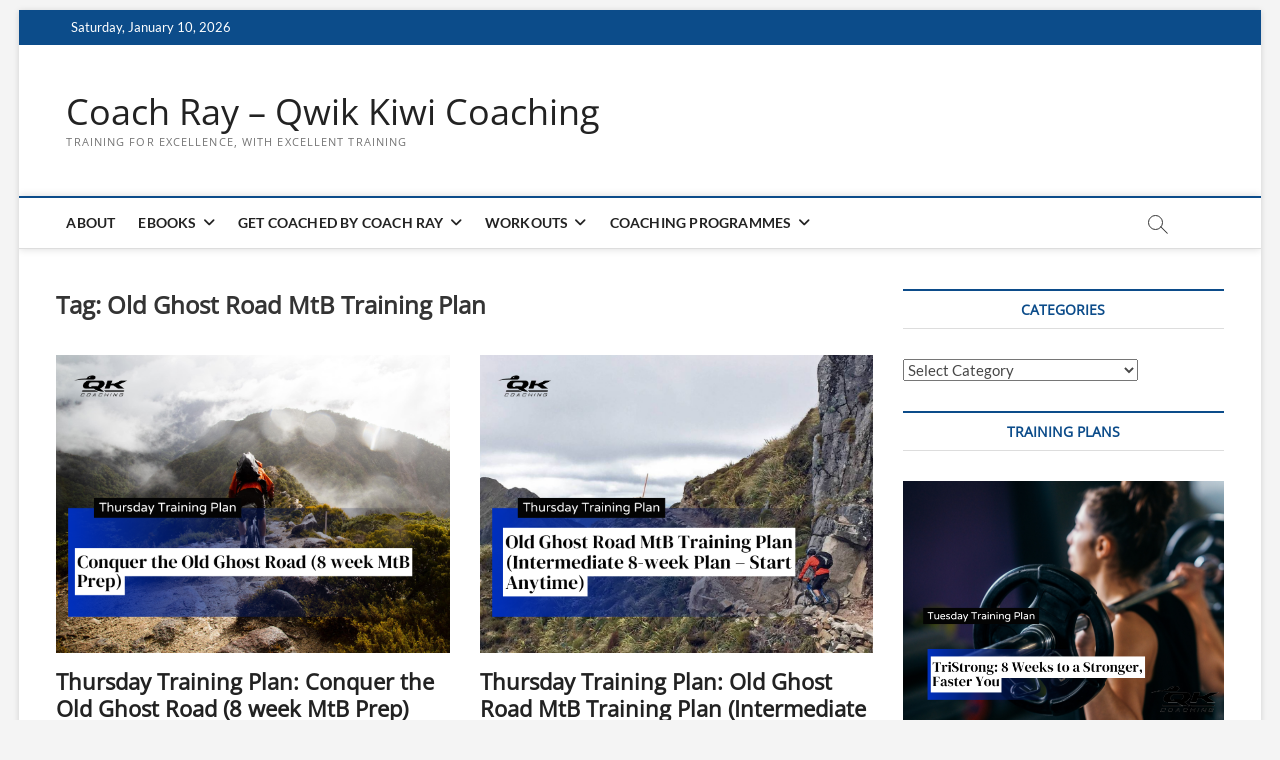

--- FILE ---
content_type: text/css
request_url: https://d3nn82uaxijpm6.cloudfront.net/assets/strava-widget-4f2f3fff272745f3aab69ea6522a880f2966d92b7534c8cc87cbc6ed60f1115f.css
body_size: 66716
content:
/*! normalize.css v3.0.3 | MIT License | github.com/necolas/normalize.css */html{font-family:sans-serif;-ms-text-size-adjust:100%;-webkit-text-size-adjust:100%}body{margin:0}article,aside,details,figcaption,figure,footer,header,hgroup,main,menu,nav,section,summary{display:block}audio,canvas,progress,video{display:inline-block;vertical-align:baseline}audio:not([controls]){display:none;height:0}[hidden],template{display:none}a{background-color:transparent}a:active,a:hover{outline:0}abbr[title]{border-bottom:1px dotted}b,strong{font-weight:bold}dfn{font-style:italic}h1{font-size:2em;margin:0.67em 0}mark{background:#ff0;color:#000}small{font-size:80%}sub,sup{font-size:75%;line-height:0;position:relative;vertical-align:baseline}sup{top:-0.5em}sub{bottom:-0.25em}img{border:0}svg:not(:root){overflow:hidden}figure{margin:1em 40px}hr{-webkit-box-sizing:content-box;box-sizing:content-box;height:0}pre{overflow:auto}code,kbd,pre,samp{font-family:monospace, monospace;font-size:1em}button,input,optgroup,select,textarea{color:inherit;font:inherit;margin:0}button{overflow:visible}button,select{text-transform:none}button,html input[type="button"],input[type="reset"],input[type="submit"]{-webkit-appearance:button;cursor:pointer}button[disabled],html input[disabled]{cursor:default}button::-moz-focus-inner,input::-moz-focus-inner{border:0;padding:0}input{line-height:normal}input[type="checkbox"],input[type="radio"]{-webkit-box-sizing:border-box;box-sizing:border-box;padding:0}input[type="number"]::-webkit-inner-spin-button,input[type="number"]::-webkit-outer-spin-button{height:auto}input[type="search"]{-webkit-appearance:textfield;-webkit-box-sizing:content-box;box-sizing:content-box}input[type="search"]::-webkit-search-cancel-button,input[type="search"]::-webkit-search-decoration{-webkit-appearance:none}fieldset{border:1px solid #c0c0c0;margin:0 2px;padding:0.35em 0.625em 0.75em}legend{border:0;padding:0}textarea{overflow:auto}optgroup{font-weight:bold}table{border-collapse:collapse;border-spacing:0}td,th{padding:0}*{-webkit-box-sizing:border-box;box-sizing:border-box}*:before,*:after{-webkit-box-sizing:border-box;box-sizing:border-box}html{font-size:10px;-webkit-tap-highlight-color:rgba(0,0,0,0)}body{font-family:-apple-system, system-ui, BlinkMacSystemFont, Roboto, 'Segoe UI', 'Helvetica Neue', Arial, sans-serif, 'Apple Color Emoji', 'Segoe UI Emoji', 'Segoe UI Symbol';font-size:14px;line-height:1.3em;color:#000;background-color:#f7f7fa}input,button,select,textarea{font-family:inherit;font-size:inherit;line-height:inherit}a{color:#007FB6;text-decoration:none}a:hover,a:focus{color:#005b83;text-decoration:underline}a:focus{outline:5px auto -webkit-focus-ring-color;outline-offset:-2px}figure{margin:0}img{vertical-align:middle}.img-responsive,.carousel-inner>.item>img,.carousel-inner>.item>a>img,.thumbnail>img,.thumbnail a>img{display:block;max-width:100%;height:auto}.img-rounded{border-radius:6px}.img-thumbnail{padding:4px;line-height:1.3em;background-color:#f7f7fa;border:1px solid #ddd;border-radius:4px;-webkit-transition:all 0.2s ease-in-out;transition:all 0.2s ease-in-out;display:inline-block;max-width:100%;height:auto}.img-circle{border-radius:50%}hr{margin-top:18px;margin-bottom:18px;border:0;border-top:1px solid #f7f7fa}.sr-only{position:absolute;width:1px;height:1px;margin:-1px;padding:0;overflow:hidden;clip:rect(0, 0, 0, 0);border:0}.sr-only-focusable:active,.sr-only-focusable:focus{position:static;width:auto;height:auto;margin:0;overflow:visible;clip:auto}[role="button"]{cursor:pointer}.fade{opacity:0;-webkit-transition:opacity 0.15s linear;transition:opacity 0.15s linear}.fade.in{opacity:1}.collapse{display:none}.collapse.in{display:block}tr.collapse.in{display:table-row}tbody.collapse.in{display:table-row-group}.collapsing{position:relative;height:0;overflow:hidden;-webkit-transition-property:height, visibility;transition-property:height, visibility;-webkit-transition-duration:0.35s;transition-duration:0.35s;-webkit-transition-timing-function:ease;transition-timing-function:ease}h1,h2,h3,h4,h5,h6,.h1,.h2,.h3,.h4,.h5,.h6{font-family:inherit;font-weight:600;line-height:1.1;color:inherit}h1 small,h2 small,h3 small,h4 small,h5 small,h6 small,.h1 small,.h2 small,.h3 small,.h4 small,.h5 small,.h6 small,h1 .small,h2 .small,h3 .small,h4 .small,h5 .small,h6 .small,.h1 .small,.h2 .small,.h3 .small,.h4 .small,.h5 .small,.h6 .small{font-weight:normal;line-height:1;color:#f0f0f5}h1,.h1,h2,.h2,h3,.h3{margin-top:18px;margin-bottom:9px}h1 small,.h1 small,h2 small,.h2 small,h3 small,.h3 small,h1 .small,.h1 .small,h2 .small,.h2 .small,h3 .small,.h3 .small{font-size:65%}h4,.h4,h5,.h5,h6,.h6{margin-top:9px;margin-bottom:9px}h4 small,.h4 small,h5 small,.h5 small,h6 small,.h6 small,h4 .small,.h4 .small,h5 .small,.h5 .small,h6 .small,.h6 .small{font-size:75%}h1,.h1{font-size:34px}h2,.h2{font-size:28px}h3,.h3{font-size:20px}h4,.h4{font-size:17px}h5,.h5{font-size:16px}h6,.h6{font-size:15px}p{margin:0 0 9px}.lead{margin-bottom:18px;font-size:16px;font-weight:300;line-height:1.4}@media (min-width: 768px){.lead{font-size:21px}}small,.small{font-size:92%}mark,.mark{background-color:#fcf8e3;padding:.2em}.text-left{text-align:left}.text-right{text-align:right}.text-center{text-align:center}.text-justify{text-align:justify}.text-nowrap{white-space:nowrap}.text-lowercase{text-transform:lowercase}.text-uppercase{text-transform:uppercase}.text-capitalize{text-transform:capitalize}.text-muted{color:#f0f0f5}.text-primary{color:#fc5200}a.text-primary:hover,a.text-primary:focus{color:#c94100}.text-success{color:#3c763d}a.text-success:hover,a.text-success:focus{color:#2b542c}.text-info{color:#31708f}a.text-info:hover,a.text-info:focus{color:#245269}.text-warning{color:#8a6d3b}a.text-warning:hover,a.text-warning:focus{color:#66512c}.text-danger{color:#a94442}a.text-danger:hover,a.text-danger:focus{color:#843534}.bg-primary{color:#fff;background-color:#fc5200}a.bg-primary:hover,a.bg-primary:focus{background-color:#c94100}.bg-success{background-color:#5cb85c}a.bg-success:hover,a.bg-success:focus{background-color:#449d44}.bg-info{background-color:#d9edf7}a.bg-info:hover,a.bg-info:focus{background-color:#afd9ee}.bg-warning{background-color:#fcf8e3}a.bg-warning:hover,a.bg-warning:focus{background-color:#f7ecb5}.bg-danger{background-color:#f2dede}a.bg-danger:hover,a.bg-danger:focus{background-color:#e4b9b9}.page-header{padding-bottom:8px;margin:36px 0 18px;border-bottom:1px solid #f7f7fa}ul,ol{margin-top:0;margin-bottom:9px}ul ul,ol ul,ul ol,ol ol{margin-bottom:0}.list-unstyled{padding-left:0;list-style:none}.list-inline{padding-left:0;list-style:none;margin-left:-5px}.list-inline>li{display:inline-block;padding-left:5px;padding-right:5px}dl{margin-top:0;margin-bottom:18px}dt,dd{line-height:1.3em}dt{font-weight:bold}dd{margin-left:0}@media (min-width: 768px){.dl-horizontal dt{float:left;width:160px;clear:left;text-align:right;overflow:hidden;text-overflow:ellipsis;white-space:nowrap}.dl-horizontal dd{margin-left:180px}}abbr[title],abbr[data-original-title]{cursor:help;border-bottom:1px dotted #f0f0f5}.initialism{font-size:90%;text-transform:uppercase}blockquote{padding:9px 18px;margin:0 0 18px;font-size:16px;border-left:5px solid #f7f7fa}blockquote p:last-child,blockquote ul:last-child,blockquote ol:last-child{margin-bottom:0}blockquote footer,blockquote small,blockquote .small{display:block;font-size:80%;line-height:1.3em;color:#f0f0f5}blockquote footer:before,blockquote small:before,blockquote .small:before{content:'\2014 \00A0'}.blockquote-reverse,blockquote.pull-right{padding-right:15px;padding-left:0;border-right:5px solid #f7f7fa;border-left:0;text-align:right}.blockquote-reverse footer:before,blockquote.pull-right footer:before,.blockquote-reverse small:before,blockquote.pull-right small:before,.blockquote-reverse .small:before,blockquote.pull-right .small:before{content:''}.blockquote-reverse footer:after,blockquote.pull-right footer:after,.blockquote-reverse small:after,blockquote.pull-right small:after,.blockquote-reverse .small:after,blockquote.pull-right .small:after{content:'\00A0 \2014'}address{margin-bottom:18px;font-style:normal;line-height:1.3em}.text-display6{font-size:96px;font-weight:700;line-height:112px}.text-display5{font-size:72px;font-weight:700;line-height:88px}.text-display4{font-size:60px;font-weight:700;line-height:72px}.text-display3{font-size:48px;font-weight:700;line-height:56px}.text-display2{font-size:40px;font-weight:700;line-height:48px}.text-display1{font-size:34px;font-weight:700;line-height:41px}.text-title1{font-size:28px;line-height:34px}.text-title2{font-size:22px;line-height:28px}.text-title3{font-size:20px;line-height:25px}.text-headline,.lead{font-size:17px;line-height:22px}.text-body{font-size:17px;line-height:22px}.text-callout{font-size:16px;line-height:21px}.text-subhead{font-size:15px;line-height:20px}.text-footnote{font-size:13px;line-height:18px;letter-spacing:0.0125em}.text-caption1{font-size:12px;line-height:16px;letter-spacing:0.0125em}.text-caption2{font-size:11px;line-height:13px;letter-spacing:0.0125em}.text-caption3{font-size:10px;font-weight:700;line-height:12px;letter-spacing:0.0125em}.text-caption4{font-size:9px;font-weight:700;line-height:11px;letter-spacing:0.0125em}.text-light{font-weight:300}.text-book{font-weight:400}.text-demi{font-weight:600}.text-bold{font-weight:700}.text-ugc{word-break:break-word}h1,.h1{font-size:34px;font-weight:700;line-height:41px;margin-top:0}h2,.h2{font-size:22px;font-weight:700;line-height:28px}h3,.h3{font-size:22px;font-weight:400;line-height:28px}h4,.h4{font-size:20px;font-weight:400;line-height:25px}h5,.h5{font-size:17px;font-weight:400;line-height:22px}h6,.h6{font-size:15px;font-weight:400;line-height:20px}h2,.h2,h3,.h3{margin-top:18px;margin-bottom:9px}p{margin:0 0 18px}small,.small,pre,code{font-size:12px;line-height:16px;letter-spacing:0.0125em}blockquote{border:none;padding:0}blockquote>p{font-size:16px;line-height:21px;font-style:italic}blockquote footer{color:#494950;font-size:100%}blockquote footer:before{content:''}blockquote cite{font-size:16px;line-height:21px;display:block;font-style:normal;margin-top:10px;text-align:right}abbr[title],abbr[data-original-title]{text-decoration:none;border-bottom:none;cursor:auto}abbr[title]:hover,abbr[data-original-title]:hover{-webkit-text-decoration:underline dotted #dfdfe8;text-decoration:underline dotted #dfdfe8}.container{margin-right:auto;margin-left:auto;padding-left:16px;padding-right:16px}@media (min-width: 768px){.container{width:752px}}@media (min-width: 992px){.container{width:972px}}@media (min-width: 1200px){.container{width:1172px}}.container-fluid{margin-right:auto;margin-left:auto;padding-left:16px;padding-right:16px}.row{margin-left:-16px;margin-right:-16px}.col-xs-1,.col-sm-1,.col-md-1,.col-lg-1,.col-xs-2,.col-sm-2,.col-md-2,.col-lg-2,.col-xs-3,.col-sm-3,.col-md-3,.col-lg-3,.col-xs-4,.col-sm-4,.col-md-4,.col-lg-4,.col-xs-5,.col-sm-5,.col-md-5,.col-lg-5,.col-xs-6,.col-sm-6,.col-md-6,.col-lg-6,.col-xs-7,.col-sm-7,.col-md-7,.col-lg-7,.col-xs-8,.col-sm-8,.col-md-8,.col-lg-8,.col-xs-9,.col-sm-9,.col-md-9,.col-lg-9,.col-xs-10,.col-sm-10,.col-md-10,.col-lg-10,.col-xs-11,.col-sm-11,.col-md-11,.col-lg-11,.col-xs-12,.col-sm-12,.col-md-12,.col-lg-12{position:relative;min-height:1px;padding-left:16px;padding-right:16px}.col-xs-1,.col-xs-2,.col-xs-3,.col-xs-4,.col-xs-5,.col-xs-6,.col-xs-7,.col-xs-8,.col-xs-9,.col-xs-10,.col-xs-11,.col-xs-12{float:left}.col-xs-12{width:100%}.col-xs-11{width:91.66666667%}.col-xs-10{width:83.33333333%}.col-xs-9{width:75%}.col-xs-8{width:66.66666667%}.col-xs-7{width:58.33333333%}.col-xs-6{width:50%}.col-xs-5{width:41.66666667%}.col-xs-4{width:33.33333333%}.col-xs-3{width:25%}.col-xs-2{width:16.66666667%}.col-xs-1{width:8.33333333%}.col-xs-pull-12{right:100%}.col-xs-pull-11{right:91.66666667%}.col-xs-pull-10{right:83.33333333%}.col-xs-pull-9{right:75%}.col-xs-pull-8{right:66.66666667%}.col-xs-pull-7{right:58.33333333%}.col-xs-pull-6{right:50%}.col-xs-pull-5{right:41.66666667%}.col-xs-pull-4{right:33.33333333%}.col-xs-pull-3{right:25%}.col-xs-pull-2{right:16.66666667%}.col-xs-pull-1{right:8.33333333%}.col-xs-pull-0{right:auto}.col-xs-push-12{left:100%}.col-xs-push-11{left:91.66666667%}.col-xs-push-10{left:83.33333333%}.col-xs-push-9{left:75%}.col-xs-push-8{left:66.66666667%}.col-xs-push-7{left:58.33333333%}.col-xs-push-6{left:50%}.col-xs-push-5{left:41.66666667%}.col-xs-push-4{left:33.33333333%}.col-xs-push-3{left:25%}.col-xs-push-2{left:16.66666667%}.col-xs-push-1{left:8.33333333%}.col-xs-push-0{left:auto}.col-xs-offset-12{margin-left:100%}.col-xs-offset-11{margin-left:91.66666667%}.col-xs-offset-10{margin-left:83.33333333%}.col-xs-offset-9{margin-left:75%}.col-xs-offset-8{margin-left:66.66666667%}.col-xs-offset-7{margin-left:58.33333333%}.col-xs-offset-6{margin-left:50%}.col-xs-offset-5{margin-left:41.66666667%}.col-xs-offset-4{margin-left:33.33333333%}.col-xs-offset-3{margin-left:25%}.col-xs-offset-2{margin-left:16.66666667%}.col-xs-offset-1{margin-left:8.33333333%}.col-xs-offset-0{margin-left:0%}@media (min-width: 768px){.col-sm-1,.col-sm-2,.col-sm-3,.col-sm-4,.col-sm-5,.col-sm-6,.col-sm-7,.col-sm-8,.col-sm-9,.col-sm-10,.col-sm-11,.col-sm-12{float:left}.col-sm-12{width:100%}.col-sm-11{width:91.66666667%}.col-sm-10{width:83.33333333%}.col-sm-9{width:75%}.col-sm-8{width:66.66666667%}.col-sm-7{width:58.33333333%}.col-sm-6{width:50%}.col-sm-5{width:41.66666667%}.col-sm-4{width:33.33333333%}.col-sm-3{width:25%}.col-sm-2{width:16.66666667%}.col-sm-1{width:8.33333333%}.col-sm-pull-12{right:100%}.col-sm-pull-11{right:91.66666667%}.col-sm-pull-10{right:83.33333333%}.col-sm-pull-9{right:75%}.col-sm-pull-8{right:66.66666667%}.col-sm-pull-7{right:58.33333333%}.col-sm-pull-6{right:50%}.col-sm-pull-5{right:41.66666667%}.col-sm-pull-4{right:33.33333333%}.col-sm-pull-3{right:25%}.col-sm-pull-2{right:16.66666667%}.col-sm-pull-1{right:8.33333333%}.col-sm-pull-0{right:auto}.col-sm-push-12{left:100%}.col-sm-push-11{left:91.66666667%}.col-sm-push-10{left:83.33333333%}.col-sm-push-9{left:75%}.col-sm-push-8{left:66.66666667%}.col-sm-push-7{left:58.33333333%}.col-sm-push-6{left:50%}.col-sm-push-5{left:41.66666667%}.col-sm-push-4{left:33.33333333%}.col-sm-push-3{left:25%}.col-sm-push-2{left:16.66666667%}.col-sm-push-1{left:8.33333333%}.col-sm-push-0{left:auto}.col-sm-offset-12{margin-left:100%}.col-sm-offset-11{margin-left:91.66666667%}.col-sm-offset-10{margin-left:83.33333333%}.col-sm-offset-9{margin-left:75%}.col-sm-offset-8{margin-left:66.66666667%}.col-sm-offset-7{margin-left:58.33333333%}.col-sm-offset-6{margin-left:50%}.col-sm-offset-5{margin-left:41.66666667%}.col-sm-offset-4{margin-left:33.33333333%}.col-sm-offset-3{margin-left:25%}.col-sm-offset-2{margin-left:16.66666667%}.col-sm-offset-1{margin-left:8.33333333%}.col-sm-offset-0{margin-left:0%}}@media (min-width: 992px){.col-md-1,.col-md-2,.col-md-3,.col-md-4,.col-md-5,.col-md-6,.col-md-7,.col-md-8,.col-md-9,.col-md-10,.col-md-11,.col-md-12{float:left}.col-md-12{width:100%}.col-md-11{width:91.66666667%}.col-md-10{width:83.33333333%}.col-md-9{width:75%}.col-md-8{width:66.66666667%}.col-md-7{width:58.33333333%}.col-md-6{width:50%}.col-md-5{width:41.66666667%}.col-md-4{width:33.33333333%}.col-md-3{width:25%}.col-md-2{width:16.66666667%}.col-md-1{width:8.33333333%}.col-md-pull-12{right:100%}.col-md-pull-11{right:91.66666667%}.col-md-pull-10{right:83.33333333%}.col-md-pull-9{right:75%}.col-md-pull-8{right:66.66666667%}.col-md-pull-7{right:58.33333333%}.col-md-pull-6{right:50%}.col-md-pull-5{right:41.66666667%}.col-md-pull-4{right:33.33333333%}.col-md-pull-3{right:25%}.col-md-pull-2{right:16.66666667%}.col-md-pull-1{right:8.33333333%}.col-md-pull-0{right:auto}.col-md-push-12{left:100%}.col-md-push-11{left:91.66666667%}.col-md-push-10{left:83.33333333%}.col-md-push-9{left:75%}.col-md-push-8{left:66.66666667%}.col-md-push-7{left:58.33333333%}.col-md-push-6{left:50%}.col-md-push-5{left:41.66666667%}.col-md-push-4{left:33.33333333%}.col-md-push-3{left:25%}.col-md-push-2{left:16.66666667%}.col-md-push-1{left:8.33333333%}.col-md-push-0{left:auto}.col-md-offset-12{margin-left:100%}.col-md-offset-11{margin-left:91.66666667%}.col-md-offset-10{margin-left:83.33333333%}.col-md-offset-9{margin-left:75%}.col-md-offset-8{margin-left:66.66666667%}.col-md-offset-7{margin-left:58.33333333%}.col-md-offset-6{margin-left:50%}.col-md-offset-5{margin-left:41.66666667%}.col-md-offset-4{margin-left:33.33333333%}.col-md-offset-3{margin-left:25%}.col-md-offset-2{margin-left:16.66666667%}.col-md-offset-1{margin-left:8.33333333%}.col-md-offset-0{margin-left:0%}}@media (min-width: 1200px){.col-lg-1,.col-lg-2,.col-lg-3,.col-lg-4,.col-lg-5,.col-lg-6,.col-lg-7,.col-lg-8,.col-lg-9,.col-lg-10,.col-lg-11,.col-lg-12{float:left}.col-lg-12{width:100%}.col-lg-11{width:91.66666667%}.col-lg-10{width:83.33333333%}.col-lg-9{width:75%}.col-lg-8{width:66.66666667%}.col-lg-7{width:58.33333333%}.col-lg-6{width:50%}.col-lg-5{width:41.66666667%}.col-lg-4{width:33.33333333%}.col-lg-3{width:25%}.col-lg-2{width:16.66666667%}.col-lg-1{width:8.33333333%}.col-lg-pull-12{right:100%}.col-lg-pull-11{right:91.66666667%}.col-lg-pull-10{right:83.33333333%}.col-lg-pull-9{right:75%}.col-lg-pull-8{right:66.66666667%}.col-lg-pull-7{right:58.33333333%}.col-lg-pull-6{right:50%}.col-lg-pull-5{right:41.66666667%}.col-lg-pull-4{right:33.33333333%}.col-lg-pull-3{right:25%}.col-lg-pull-2{right:16.66666667%}.col-lg-pull-1{right:8.33333333%}.col-lg-pull-0{right:auto}.col-lg-push-12{left:100%}.col-lg-push-11{left:91.66666667%}.col-lg-push-10{left:83.33333333%}.col-lg-push-9{left:75%}.col-lg-push-8{left:66.66666667%}.col-lg-push-7{left:58.33333333%}.col-lg-push-6{left:50%}.col-lg-push-5{left:41.66666667%}.col-lg-push-4{left:33.33333333%}.col-lg-push-3{left:25%}.col-lg-push-2{left:16.66666667%}.col-lg-push-1{left:8.33333333%}.col-lg-push-0{left:auto}.col-lg-offset-12{margin-left:100%}.col-lg-offset-11{margin-left:91.66666667%}.col-lg-offset-10{margin-left:83.33333333%}.col-lg-offset-9{margin-left:75%}.col-lg-offset-8{margin-left:66.66666667%}.col-lg-offset-7{margin-left:58.33333333%}.col-lg-offset-6{margin-left:50%}.col-lg-offset-5{margin-left:41.66666667%}.col-lg-offset-4{margin-left:33.33333333%}.col-lg-offset-3{margin-left:25%}.col-lg-offset-2{margin-left:16.66666667%}.col-lg-offset-1{margin-left:8.33333333%}.col-lg-offset-0{margin-left:0%}}@media (min-width: 1250px){.container{width:1248px}}.svg-icon{height:1.42857143em;width:1.42857143em;fill:#494950;shape-rendering:geometricPrecision;pointer-events:none}.svg-icon.icon-dark{fill:#242428}.svg-icon.icon-white{fill:#fff}.svg-icon.icon-color{fill:#fc5200}.svg-icon,.app-icon-wrapper{display:inline-block;line-height:1;vertical-align:middle}.app-icon-wrapper-round{border:1px solid #dfdfe8;padding:6px;border-radius:50%}.app-icon{position:relative;display:inline-block;background-repeat:no-repeat;background-size:cover;overflow:hidden;text-align:left;text-indent:-999em;line-height:1;height:16px;width:16px}.app-icon.icon-dark{background-position:0 33.333%;fill:#242428}.app-icon.icon-white{background-position:0 66.666%;fill:#fff}.app-icon.icon-color{background-position:0 99.999%;fill:#fc5200}.icon-xs{height:12px;width:12px}.svg-icon[class$='small'],.icon-sm{height:16px;width:16px}.icon-lg{height:24px;width:24px}.icon-xl{height:32px;width:32px}.app-icon.clickable{opacity:0.5}.app-icon.clickable:hover{opacity:1}.app-icon.icon-strava{background-image:url("data:image/svg+xml,%3Csvg%20xmlns%3D%22http%3A%2F%2Fwww.w3.org%2F2000%2Fsvg%22%20version%3D%221.1%22%20x%3D%220%22%20y%3D%220%22%20height%3D%2296%22%20width%3D%2224%22%20viewBox%3D%220%200%2016%2064%22%20enable-background%3D%22new%200%200%2016%2064%22%20xml%3Aspace%3D%22preserve%22%3E%3Cpolygon%20opacity%3D%220.4%22%20fill%3D%22%23CCCCCC%22%20enable-background%3D%22new%20%20%20%20%22%20points%3D%2211.1%208.9%209.9%2011.3%208.6%208.9%206.7%208.9%209.9%2015.1%2013%208.9%20%22%2F%3E%3Cpolygon%20fill%3D%22%23CCCCCC%22%20points%3D%227%200.9%203%208.9%205.4%208.9%207%205.8%208.6%208.9%2011.1%208.9%20%22%2F%3E%3Cpolygon%20opacity%3D%220.4%22%20fill%3D%22%23666666%22%20enable-background%3D%22new%20%20%20%20%22%20points%3D%2211.1%2024.9%209.9%2027.3%208.6%2024.9%206.7%2024.9%209.9%2031.1%2013%2024.9%20%22%2F%3E%3Cpolygon%20fill%3D%22%23666666%22%20points%3D%227%2016.9%203%2024.9%205.4%2024.9%207%2021.8%208.6%2024.9%2011.1%2024.9%20%22%2F%3E%3Cpolygon%20opacity%3D%220.4%22%20fill%3D%22%23FFFFFF%22%20enable-background%3D%22new%20%20%20%20%22%20points%3D%2211.1%2040.9%209.9%2043.3%208.6%2040.9%206.7%2040.9%209.9%2047.1%2013%2040.9%20%22%2F%3E%3Cpolygon%20fill%3D%22%23FFFFFF%22%20points%3D%227%2032.9%203%2040.9%205.4%2040.9%207%2037.8%208.6%2040.9%2011.1%2040.9%20%22%2F%3E%3Cpolygon%20opacity%3D%220.4%22%20fill%3D%22%23F64C03%22%20enable-background%3D%22new%20%20%20%20%22%20points%3D%2211.1%2056.9%209.9%2059.3%208.6%2056.9%206.7%2056.9%209.9%2063.1%2013%2056.9%20%22%2F%3E%3Cpolygon%20fill%3D%22%23F64C03%22%20points%3D%227%2048.9%203%2056.9%205.4%2056.9%207%2053.8%208.6%2056.9%2011.1%2056.9%20%22%2F%3E%3C%2Fsvg%3E%0D%0A")}.app-icon.icon-comment{background-image:url("data:image/svg+xml,%3Csvg%20fill%3D%22none%22%20height%3D%2296%22%20viewBox%3D%220%200%2024%2096%22%20width%3D%2224%22%20xmlns%3D%22http%3A%2F%2Fwww.w3.org%2F2000%2Fsvg%22%3E%3Cg%20fill%3D%22%236d6d78%22%3E%3Cpath%20d%3D%22m.330078%202.46002v15.20998h3.000002v4.91l9.26002-4.91h11.08v-15.20998zm22.000022%2013.86998h-10.08l-7.58002%204.01v-4.01h-3v-12.52998h20.66002z%22%2F%3E%3Cpath%20d%3D%22m18.9801%207.33002h-14.98002v1.34h14.27002z%22%2F%3E%3Cpath%20d%3D%22m16.8501%2011.33h-12.85002v1.34h12.14002z%22%2F%3E%3C%2Fg%3E%3Cpath%20d%3D%22m.330078%2026.46v15.21h3.000002v4.91l9.26002-4.91h11.08v-15.21zm22.000022%2013.87h-10.08l-7.58002%204.01v-4.01h-3v-12.53h20.66002z%22%20fill%3D%22%23242428%22%2F%3E%3Cpath%20d%3D%22m18.9801%2031.33h-14.98002v1.34h14.27002z%22%20fill%3D%22%23242428%22%2F%3E%3Cpath%20d%3D%22m16.8501%2035.33h-12.85002v1.34h12.14002z%22%20fill%3D%22%23242428%22%2F%3E%3Cpath%20d%3D%22m.330078%2050.46v15.21h3.000002v4.91l9.26002-4.91h11.08v-15.21zm22.000022%2013.87h-10.08l-7.58002%204.01v-4.01h-3v-12.53h20.66002z%22%20fill%3D%22%23fff%22%2F%3E%3Cpath%20d%3D%22m18.9801%2055.33h-14.98002v1.34h14.27002z%22%20fill%3D%22%23fff%22%2F%3E%3Cpath%20d%3D%22m16.8501%2059.33h-12.85002v1.34h12.14002z%22%20fill%3D%22%23fff%22%2F%3E%3Cpath%20d%3D%22m.330078%2074.46v15.21h3.000002v4.91l9.26002-4.91h11.08v-15.21zm22.000022%2013.87h-10.08l-7.58002%204.01v-4.01h-3v-12.53h20.66002z%22%20fill%3D%22%23fc5200%22%2F%3E%3Cpath%20d%3D%22m18.9801%2079.33h-14.98002v1.34h14.27002z%22%20fill%3D%22%23fc5200%22%2F%3E%3Cpath%20d%3D%22m16.8501%2083.33h-12.85002v1.34h12.14002z%22%20fill%3D%22%23fc5200%22%2F%3E%3C%2Fsvg%3E")}.app-icon.icon-kudo{background-image:url("data:image/svg+xml,%3Csvg%20fill%3D%22none%22%20height%3D%2296%22%20viewBox%3D%220%200%2024%2096%22%20width%3D%2224%22%20xmlns%3D%22http%3A%2F%2Fwww.w3.org%2F2000%2Fsvg%22%3E%3Cpath%20d%3D%22m23.654%2010.655c.0209-.3941-.0393-.78825-.1769-1.15808s-.3497-.70746-.6231-.99197c-.2917-.30551-.6422-.54879-1.0305-.71515-.3882-.16637-.8061-.25238-1.2285-.25285h-5.395l.743-2.966c.0299-.18514.0443-.37246.043-.56-.0024-.94765-.3683-1.85826-1.0223-2.54407-.654-.685816-1.5462-1.094549-2.4927-1.141929h-.671l-1.109%204.327999-2.94001%205.67005-7.083998%203.769%203.791998%209.859%206.61901-3.5261h7.522c.8157-.0041%201.6001-.3149%202.1972-.8707s.9633-1.3159%201.0258-2.1293l.136-1.8919c.3793-.2749.6881-.6357.9012-1.0528.2131-.4172.3244-.8788.3248-1.3472%200-.2884-.0425-.5751-.126-.851.3578-.47.5652-1.0371.595-1.627zm-21.30001%204.068%203.42-1.82%202.818%207.3169-3.42%201.8211zm19.45801-3.062-.36.344.222.446c.1054.2143.1598.4501.159.689-.0017.291-.0815.5763-.2312.826-.1498.2496-.3638.4544-.6198.593l-.322.177-.184%202.593c-.0318.4751-.2436.9202-.5921%201.2446-.3486.3244-.8077.5037-1.2839.5014h-7.858l-.94901.5059-2.816-7.3169%201.78-.947%203.16901-6.11105.906-3.474c.5126.12212.9691.41347%201.2957.82699s.5042.92507.5043%201.45201c.0003.09618-.0044.19231-.014.288l-1.153%204.59h7.127c.2384.00008.4743.0485.6934.14235.2192.09385.417.23117.5816.40365.1478.15171.263.33213.3383.5301.0753.19795.1093.40925.0997.62095-.0195.4081-.1953.793-.491%201.075z%22%20fill%3D%22%236d6d78%22%2F%3E%3Cpath%20d%3D%22m23.654%2034.655c.0209-.3941-.0393-.7882-.1769-1.1581-.1376-.3698-.3497-.7074-.6231-.9919-.2917-.3056-.6422-.5488-1.0305-.7152-.3882-.1664-.8061-.2524-1.2285-.2528h-5.395l.743-2.966c.0299-.1852.0443-.3725.043-.56-.0024-.9477-.3683-1.8583-1.0223-2.5441s-1.5462-1.0946-2.4927-1.1419h-.671l-1.109%204.328-2.94001%205.67-7.083998%203.769%203.791998%209.859%206.61901-3.5261h7.522c.8157-.0041%201.6001-.3149%202.1972-.8707s.9633-1.3159%201.0258-2.1293l.136-1.8919c.3793-.2749.6881-.6357.9012-1.0528.2131-.4172.3244-.8788.3248-1.3472%200-.2884-.0425-.5751-.126-.851.3578-.47.5652-1.0371.595-1.627zm-21.30001%204.068%203.42-1.82%202.818%207.3169-3.42%201.8211zm19.45801-3.062-.36.344.222.446c.1054.2143.1598.4501.159.689-.0017.291-.0815.5763-.2312.826-.1498.2496-.3638.4544-.6198.593l-.322.177-.184%202.593c-.0318.4751-.2436.9202-.5921%201.2446-.3486.3244-.8077.5037-1.2839.5014h-7.858l-.94901.5059-2.816-7.3169%201.78-.947%203.16901-6.111.906-3.474c.5126.1221.9691.4134%201.2957.8269.3266.4136.5042.9251.5043%201.4521.0003.0961-.0044.1923-.014.288l-1.153%204.59h7.127c.2384%200%20.4743.0485.6934.1423.2192.0938.417.2312.5816.4037.1478.1517.263.3321.3383.5301.0753.1979.1093.4092.0997.6209-.0195.4081-.1953.793-.491%201.075z%22%20fill%3D%22%23242428%22%2F%3E%3Cpath%20d%3D%22m23.654%2058.655c.0209-.3941-.0393-.7882-.1769-1.1581-.1376-.3698-.3497-.7074-.6231-.9919-.2917-.3056-.6422-.5488-1.0305-.7152-.3882-.1664-.8061-.2524-1.2285-.2528h-5.395l.743-2.966c.0299-.1852.0443-.3725.043-.56-.0024-.9477-.3683-1.8583-1.0223-2.5441s-1.5462-1.0946-2.4927-1.1419h-.671l-1.109%204.328-2.94001%205.67-7.083998%203.769%203.791998%209.859%206.61901-3.5261h7.522c.8157-.0041%201.6001-.3149%202.1972-.8707s.9633-1.3159%201.0258-2.1293l.136-1.8919c.3793-.2749.6881-.6357.9012-1.0528.2131-.4172.3244-.8788.3248-1.3472%200-.2884-.0425-.5751-.126-.851.3578-.47.5652-1.0371.595-1.627zm-21.30001%204.068%203.42-1.82%202.818%207.3169-3.42%201.8211zm19.45801-3.062-.36.344.222.446c.1054.2143.1598.4501.159.689-.0017.291-.0815.5763-.2312.826-.1498.2496-.3638.4544-.6198.593l-.322.177-.184%202.593c-.0318.4751-.2436.9202-.5921%201.2446-.3486.3244-.8077.5037-1.2839.5014h-7.858l-.94901.5059-2.816-7.3169%201.78-.947%203.16901-6.111.906-3.474c.5126.1221.9691.4134%201.2957.8269.3266.4136.5042.9251.5043%201.4521.0003.0961-.0044.1923-.014.288l-1.153%204.59h7.127c.2384%200%20.4743.0485.6934.1423.2192.0938.417.2312.5816.4037.1478.1517.263.3321.3383.5301.0753.1979.1093.4092.0997.6209-.0195.4081-.1953.793-.491%201.075z%22%20fill%3D%22%23fff%22%2F%3E%3Cg%20fill%3D%22%23fc5200%22%3E%3Cpath%20d%3D%22m23.5514%2081.6681c.126.3161.187.6544.1793.9946-.0298.6241-.2991%201.2128-.7519%201.6434.1636.3305.2482.6945.2471%201.0633-.0019.4423-.1225.876-.3493%201.2557-.2267.3798-.5512.6917-.9396.9032l-.1719%202.3953c-.0502.6919-.3607%201.3391-.8688%201.8114-.5082.4723-1.1764.7346-1.8701.7342h-8.2598l-.0429.0214-3.54454-9.2264.73038-.3867%203.30816-6.3586%201.0634-4.1889h.1611c.825.0479%201.6004.4094%202.1675%201.0105.5671.601.8829%201.3961.8829%202.2225.0017.1621-.0127.324-.0429.4833l-1.0097%204.0279h6.7238c.3403-.0049.6781.0589.9931.1875.3151.1287.601.3195.8406.5612.2396.2416.4281.5291.5541.8452z%22%2F%3E%3Cpath%20d%3D%22m.669922%2086.7335%204.962298-2.6422.25778-.1397%203.5445%209.2265-5.20934%202.7819z%22%2F%3E%3C%2Fg%3E%3C%2Fsvg%3E")}.app-icon.icon-achievement{background-image:url("data:image/svg+xml,%3Csvg%20fill%3D%22none%22%20height%3D%2296%22%20viewBox%3D%220%200%2024%2096%22%20width%3D%2224%22%20xmlns%3D%22http%3A%2F%2Fwww.w3.org%2F2000%2Fsvg%22%3E%3Cpath%20d%3D%22m19.6696%202.28996v-1.960004h-15.34001v1.960004h-3.999995v3.55c-.061076.49191.011651.9912.21052%201.44525.198868.45406.516515.84607.919475%201.13475.29.2.92.56%201.6.93v-1.54c-.37-.21-.672-.387-.84-.5-.5-.332-.55-.73-.55-1.47v-2.2h2.66v7.50004c.0019.2421.02871.4833.08.72.25974%201.1786.9751%202.2067%201.99%202.86l3.23%201.84c.55191.3149%201.11931.6019%201.70001.86v2.57l-4.41001%202.31v1.37h10.16001v-1.37l-4.41-2.35v-2.46c.31-.15.83-.42%201.72-.93l3.22-1.84c1.0066-.6391%201.7214-1.6484%201.99-2.81.0589-.2525.0891-.5108.09-.77v-7.50004h2.64v2.2c0%20.74-.06%201.13-.55%201.47-.16.11-.46.29-.83.49v1.54c.68-.37%201.3-.72%201.59-.92.403-.28868.7206-.68069.9195-1.13475.1988-.45405.2716-.95334.2105-1.44525v-3.55zm-5.42%2020.04004h-4.50001l2.25001-1.21zm4.09-11.19c-.0334.482-.1769.95-.4197%201.3678-.2427.4178-.5781.7744-.9803%201.0422l-3.22%201.84c-.76.43-1.36.75-1.64.88-.6117-.2547-1.2063-.5487-1.78-.88l-3.23001-1.84c-.40072-.2694-.73497-.6263-.97751-1.0438-.24253-.4175-.387-.8847-.42249-1.3662v-7.59004c.02061-.0075.03817-.02155.05-.04h-.05v-1.84h12.66001v5.93h.01z%22%20fill%3D%22%236d6d78%22%2F%3E%3Cpath%20d%3D%22m19.6696%2026.29v-1.96h-15.34001v1.96h-3.999995v3.55c-.061076.4919.011651.9912.21052%201.4452.198868.4541.516515.8461.919475%201.1348.29.2.92.56%201.6.93v-1.54c-.37-.21-.672-.387-.84-.5-.5-.332-.55-.73-.55-1.47v-2.2h2.66v7.5c.0019.2421.02871.4833.08.72.25974%201.1786.9751%202.2067%201.99%202.86l3.23%201.84c.55191.3149%201.11931.6019%201.70001.86v2.57l-4.41001%202.31v1.37h10.16001v-1.37l-4.41-2.35v-2.46c.31-.15.83-.42%201.72-.93l3.22-1.84c1.0066-.6391%201.7214-1.6484%201.99-2.81.0589-.2525.0891-.5108.09-.77v-7.5h2.64v2.2c0%20.74-.06%201.13-.55%201.47-.16.11-.46.29-.83.49v1.54c.68-.37%201.3-.72%201.59-.92.403-.2887.7206-.6807.9195-1.1348.1988-.454.2716-.9533.2105-1.4452v-3.55zm-5.42%2020.04h-4.50001l2.25001-1.21zm4.09-11.19c-.0334.482-.1769.95-.4197%201.3678-.2427.4178-.5781.7744-.9803%201.0422l-3.22%201.84c-.76.43-1.36.75-1.64.88-.6117-.2547-1.2063-.5487-1.78-.88l-3.23001-1.84c-.40072-.2694-.73497-.6263-.97751-1.0438-.24253-.4175-.387-.8847-.42249-1.3662v-7.59c.02061-.0075.03817-.0216.05-.04h-.05v-1.84h12.66001v5.93h.01z%22%20fill%3D%22%23242428%22%2F%3E%3Cpath%20d%3D%22m19.6696%2050.29v-1.96h-15.34001v1.96h-3.999995v3.55c-.061076.4919.011651.9912.21052%201.4452.198868.4541.516515.8461.919475%201.1348.29.2.92.56%201.6.93v-1.54c-.37-.21-.672-.387-.84-.5-.5-.332-.55-.73-.55-1.47v-2.2h2.66v7.5c.0019.2421.02871.4833.08.72.25974%201.1786.9751%202.2067%201.99%202.86l3.23%201.84c.55191.3149%201.11931.6019%201.70001.86v2.57l-4.41001%202.31v1.37h10.16001v-1.37l-4.41-2.35v-2.46c.31-.15.83-.42%201.72-.93l3.22-1.84c1.0066-.6391%201.7214-1.6484%201.99-2.81.0589-.2525.0891-.5108.09-.77v-7.5h2.64v2.2c0%20.74-.06%201.13-.55%201.47-.16.11-.46.29-.83.49v1.54c.68-.37%201.3-.72%201.59-.92.403-.2887.7206-.6807.9195-1.1348.1988-.454.2716-.9533.2105-1.4452v-3.55zm-5.42%2020.04h-4.50001l2.25001-1.21zm4.09-11.19c-.0334.482-.1769.95-.4197%201.3678-.2427.4178-.5781.7744-.9803%201.0422l-3.22%201.84c-.76.43-1.36.75-1.64.88-.6117-.2547-1.2063-.5487-1.78-.88l-3.23001-1.84c-.40072-.2694-.73497-.6263-.97751-1.0438-.24253-.4175-.387-.8847-.42249-1.3662v-7.59c.02061-.0075.03817-.0216.05-.04h-.05v-1.84h12.66001v5.93h.01z%22%20fill%3D%22%23fff%22%2F%3E%3Cpath%20d%3D%22m19.6696%2074.29v-1.96h-15.34001v1.96h-3.999995v3.55c-.061076.4919.011651.9912.21052%201.4452.198868.4541.516515.8461.919475%201.1348.29.2.92.56%201.6.93v-1.54c-.37-.21-.672-.387-.84-.5-.5-.332-.55-.73-.55-1.47v-2.2h2.66v7.5c.0019.2421.02871.4833.08.72.25974%201.1786.9751%202.2067%201.99%202.86l3.23%201.84c.55031.3141%201.11601.6005%201.69501.858v2.574l-4.40501%202.308v1.37h10.16001v-1.37l-4.4-2.347v-2.465c.31-.151.829-.42%201.715-.928l3.22-1.84c1.0066-.6391%201.7214-1.6484%201.99-2.81.0589-.2525.0891-.5108.09-.77%200-.243-.021-7.756-.02-7.5h2.66v2.2c0%20.74-.06%201.13-.55%201.47-.16.11-.46.29-.83.49v1.54c.68-.37%201.3-.72%201.59-.92.403-.2887.7206-.6807.9195-1.1348.1988-.454.2716-.9533.2105-1.4452v-3.55z%22%20fill%3D%22%23fdc746%22%2F%3E%3C%2Fsvg%3E")}.app-icon.icon-locked,.app-icon.icon-private{background-image:url("data:image/svg+xml,%3Csvg%20fill%3D%22none%22%20height%3D%2296%22%20viewBox%3D%220%200%2024%2096%22%20width%3D%2224%22%20xmlns%3D%22http%3A%2F%2Fwww.w3.org%2F2000%2Fsvg%22%3E%3Cg%20fill%3D%22%236d6d78%22%3E%3Cpath%20d%3D%22m6.00024%2019.68v-1.35h11.99996v1.35z%22%2F%3E%3Cpath%20d%3D%22m6.00024%2014.33v1.35h11.99996v-1.35z%22%2F%3E%3Cpath%20clip-rule%3D%22evenodd%22%20d%3D%22m12.0002.319946c-1.9029%200-3.72792.755934-5.07349%202.101514-1.34558%201.34557-2.10151%203.17056-2.10151%205.07349v2.83505h-2.5v13.35h19.35v-13.35h-2.5v-2.83505c0-1.90293-.7559-3.72792-2.1015-5.07349-1.3456-1.34558-3.1706-2.101514-5.0735-2.101514zm-4.1189%203.056104c1.0924-1.0924%202.574-1.7061%204.1189-1.7061s3.0265.6137%204.1189%201.7061%201.7061%202.57401%201.7061%204.1189v2.82495h-1.65v-2.82495c0-1.10728-.4399-2.16921-1.2228-2.95218-.783-.78296-1.8449-1.22282-2.9522-1.22282s-2.16921.43986-2.95217%201.22282c-.78296.78297-1.22283%201.8449-1.22283%202.95218v2.82495h-1.65v-2.82495c0-1.54489.6137-3.0265%201.7061-4.1189zm6.9439%206.95395v-2.83505c0-.74924-.2976-1.46779-.8274-1.99758s-1.2484-.82742-1.9976-.82742-1.4678.29763-1.9976.82742c-.52977.52979-.8274%201.24834-.8274%201.99758v2.83505zm-11.15%2012v-10.65h16.65v10.65z%22%20fill-rule%3D%22evenodd%22%2F%3E%3C%2Fg%3E%3Cpath%20d%3D%22m6.00024%2043.68v-1.35h11.99996v1.35z%22%20fill%3D%22%23242428%22%2F%3E%3Cpath%20d%3D%22m6.00024%2038.33v1.35h11.99996v-1.35z%22%20fill%3D%22%23242428%22%2F%3E%3Cpath%20clip-rule%3D%22evenodd%22%20d%3D%22m12.0002%2024.3199c-1.9029%200-3.72792.756-5.07349%202.1016-1.34558%201.3455-2.10151%203.1705-2.10151%205.0734v2.8351h-2.5v13.35h19.35v-13.35h-2.5v-2.8351c0-1.9029-.7559-3.7279-2.1015-5.0734-1.3456-1.3456-3.1706-2.1016-5.0735-2.1016zm-4.1189%203.0562c1.0924-1.0924%202.574-1.7062%204.1189-1.7062s3.0265.6138%204.1189%201.7062%201.7061%202.574%201.7061%204.1188v2.825h-1.65v-2.825c0-1.1072-.4399-2.1692-1.2228-2.9521-.783-.783-1.8449-1.2229-2.9522-1.2229s-2.16921.4399-2.95217%201.2229c-.78296.7829-1.22283%201.8449-1.22283%202.9521v2.825h-1.65v-2.825c0-1.5448.6137-3.0264%201.7061-4.1188zm6.9439%206.9539v-2.8351c0-.7492-.2976-1.4677-.8274-1.9975s-1.2484-.8275-1.9976-.8275-1.4678.2977-1.9976.8275c-.52977.5298-.8274%201.2483-.8274%201.9975v2.8351zm-11.15%2012v-10.65h16.65v10.65z%22%20fill%3D%22%23242428%22%20fill-rule%3D%22evenodd%22%2F%3E%3Cpath%20d%3D%22m6.00024%2067.68v-1.35h11.99996v1.35z%22%20fill%3D%22%23fff%22%2F%3E%3Cpath%20d%3D%22m6.00024%2062.33v1.35h11.99996v-1.35z%22%20fill%3D%22%23fff%22%2F%3E%3Cpath%20clip-rule%3D%22evenodd%22%20d%3D%22m12.0002%2048.3199c-1.9029%200-3.72792.756-5.07349%202.1016-1.34558%201.3455-2.10151%203.1705-2.10151%205.0734v2.8351h-2.5v13.35h19.35v-13.35h-2.5v-2.8351c0-1.9029-.7559-3.7279-2.1015-5.0734-1.3456-1.3456-3.1706-2.1016-5.0735-2.1016zm-4.1189%203.0562c1.0924-1.0924%202.574-1.7062%204.1189-1.7062s3.0265.6138%204.1189%201.7062%201.7061%202.574%201.7061%204.1188v2.825h-1.65v-2.825c0-1.1072-.4399-2.1692-1.2228-2.9521-.783-.783-1.8449-1.2229-2.9522-1.2229s-2.16921.4399-2.95217%201.2229c-.78296.7829-1.22283%201.8449-1.22283%202.9521v2.825h-1.65v-2.825c0-1.5448.6137-3.0264%201.7061-4.1188zm6.9439%206.9539v-2.8351c0-.7492-.2976-1.4677-.8274-1.9975s-1.2484-.8275-1.9976-.8275-1.4678.2977-1.9976.8275c-.52977.5298-.8274%201.2483-.8274%201.9975v2.8351zm-11.15%2012v-10.65h16.65v10.65z%22%20fill%3D%22%23fff%22%20fill-rule%3D%22evenodd%22%2F%3E%3Cpath%20d%3D%22m6.00024%2091.68v-1.35h11.99996v1.35z%22%20fill%3D%22%23fc5200%22%2F%3E%3Cpath%20d%3D%22m6.00024%2086.33v1.35h11.99996v-1.35z%22%20fill%3D%22%23fc5200%22%2F%3E%3Cpath%20clip-rule%3D%22evenodd%22%20d%3D%22m12.0002%2072.3199c-1.9029%200-3.72792.756-5.07349%202.1016-1.34558%201.3455-2.10151%203.1705-2.10151%205.0734v2.8351h-2.5v13.35h19.35v-13.35h-2.5v-2.8351c0-1.9029-.7559-3.7279-2.1015-5.0734-1.3456-1.3456-3.1706-2.1016-5.0735-2.1016zm-4.1189%203.0562c1.0924-1.0924%202.574-1.7062%204.1189-1.7062s3.0265.6138%204.1189%201.7062%201.7061%202.574%201.7061%204.1188v2.825h-1.65v-2.825c0-1.1072-.4399-2.1692-1.2228-2.9521-.783-.783-1.8449-1.2229-2.9522-1.2229s-2.16921.4399-2.95217%201.2229c-.78296.7829-1.22283%201.8449-1.22283%202.9521v2.825h-1.65v-2.825c0-1.5448.6137-3.0264%201.7061-4.1188zm6.9439%206.9539v-2.8351c0-.7492-.2976-1.4677-.8274-1.9975s-1.2484-.8275-1.9976-.8275-1.4678.2977-1.9976.8275c-.52977.5298-.8274%201.2483-.8274%201.9975v2.8351zm-11.15%2012v-10.65h16.65v10.65z%22%20fill%3D%22%23fc5200%22%20fill-rule%3D%22evenodd%22%2F%3E%3C%2Fsvg%3E")}.app-icon.icon-unlocked{background-image:url("data:image/svg+xml,%3Csvg%20fill%3D%22none%22%20height%3D%2296%22%20viewBox%3D%220%200%2024%2096%22%20width%3D%2224%22%20xmlns%3D%22http%3A%2F%2Fwww.w3.org%2F2000%2Fsvg%22%3E%3Cg%20fill%3D%22%236d6d78%22%3E%3Cpath%20d%3D%22m18.0002%2014.325h-12v1.35h12z%22%2F%3E%3Cpath%20d%3D%22m18.0002%2018.325h-12v1.35h12z%22%2F%3E%3Cpath%20d%3D%22m19.1752%2010.325v-3.32504h-.026c-.1315-1.85256-.9766-3.58185-2.3574-4.82385-1.3809-1.242013-3.1897-1.89986-5.0458-1.835071-1.85606.06479-3.61462.847161-4.90548%202.182431s-2.01333%203.11927-2.01532%204.97649v.675h4.35v-.675c0-.74924.29763-1.46778.8274-1.99758.5298-.52979%201.2484-.82742%201.9976-.82742s1.4678.29763%201.9976.82742c.5298.5298.8274%201.24834.8274%201.99758v2.82504h-12.5v13.35h19.35v-13.35zm-3-3.32504h-.051c-.1179-.99733-.5923-1.91844-1.3358-2.59352-.7435-.67509-1.706-1.05864-2.7101-1.07995-1.004-.02132-1.9819.32105-2.75344.96397-.7715.64292-1.28458%201.54307-1.44466%202.5345h-1.666c.17175-1.47677.90167-2.83197%202.04024-3.78801%201.13857-.95603%202.59956-1.44053%204.08386-1.35425%201.4842.08629%202.8792.73682%203.8993%201.81835%201.0202%201.08153%201.5881%202.51219%201.5876%203.99891v2.82504h-1.65zm4.15%2015.32504h-16.65v-10.65h16.65z%22%2F%3E%3C%2Fg%3E%3Cpath%20d%3D%22m18.0002%2038.325h-12v1.35h12z%22%20fill%3D%22%23242428%22%2F%3E%3Cpath%20d%3D%22m18.0002%2042.325h-12v1.35h12z%22%20fill%3D%22%23242428%22%2F%3E%3Cpath%20d%3D%22m19.1752%2034.325v-3.325h-.026c-.1315-1.8526-.9766-3.5819-2.3574-4.8239-1.3809-1.242-3.1897-1.8999-5.0458-1.8351-1.85606.0648-3.61462.8472-4.90548%202.1825-1.29086%201.3352-2.01333%203.1192-2.01532%204.9765v.675h4.35v-.675c0-.7493.29763-1.4678.8274-1.9976.5298-.5298%201.2484-.8274%201.9976-.8274s1.4678.2976%201.9976.8274.8274%201.2483.8274%201.9976v2.825h-12.5v13.35h19.35v-13.35zm-3-3.325h-.051c-.1179-.9974-.5923-1.9185-1.3358-2.5936-.7435-.675-1.706-1.0586-2.7101-1.0799-1.004-.0213-1.9819.321-2.75344.964-.7715.6429-1.28458%201.543-1.44466%202.5345h-1.666c.17175-1.4768.90167-2.832%202.04024-3.788%201.13857-.9561%202.59956-1.4406%204.08386-1.3543%201.4842.0863%202.8792.7368%203.8993%201.8184%201.0202%201.0815%201.5881%202.5121%201.5876%203.9989v2.825h-1.65zm4.15%2015.325h-16.65v-10.65h16.65z%22%20fill%3D%22%23242428%22%2F%3E%3Cpath%20d%3D%22m18.0002%2062.325h-12v1.35h12z%22%20fill%3D%22%23fff%22%2F%3E%3Cpath%20d%3D%22m18.0002%2066.325h-12v1.35h12z%22%20fill%3D%22%23fff%22%2F%3E%3Cpath%20d%3D%22m19.1752%2058.325v-3.325h-.026c-.1315-1.8525-.9766-3.5818-2.3574-4.8238-1.3809-1.242-3.1897-1.8999-5.0458-1.8351-1.85606.0648-3.61462.8472-4.90548%202.1824-1.29086%201.3353-2.01333%203.1193-2.01532%204.9765v.675h4.35v-.675c0-.7492.29763-1.4678.8274-1.9976.5298-.5297%201.2484-.8274%201.9976-.8274s1.4678.2977%201.9976.8274c.5298.5298.8274%201.2484.8274%201.9976v2.825h-12.5v13.35h19.35v-13.35zm-3-3.325h-.051c-.1179-.9973-.5923-1.9184-1.3358-2.5935s-1.706-1.0586-2.7101-1.08c-1.004-.0213-1.9819.3211-2.75344.964-.7715.6429-1.28458%201.5431-1.44466%202.5345h-1.666c.17175-1.4767.90167-2.832%202.04024-3.788s2.59956-1.4405%204.08386-1.3542c1.4842.0862%202.8792.7368%203.8993%201.8183%201.0202%201.0815%201.5881%202.5122%201.5876%203.9989v2.825h-1.65zm4.15%2015.325h-16.65v-10.65h16.65z%22%20fill%3D%22%23fff%22%2F%3E%3C%2Fsvg%3E")}.app-icon.icon-search{background-image:url("data:image/svg+xml,%3Csvg%20fill%3D%22none%22%20height%3D%2296%22%20viewBox%3D%220%200%2024%2096%22%20width%3D%2224%22%20xmlns%3D%22http%3A%2F%2Fwww.w3.org%2F2000%2Fsvg%22%3E%3Cpath%20d%3D%22m11.9998.329958c-1.7904-.001216-3.53721.552215-5.00029%201.584202-1.46308%201.03199-2.57056%202.49185-3.17017%204.17888-.59962%201.68703-.66192%203.51838-.17834%205.24226.48357%201.7239%201.48928%203.2556%202.87884%204.3847l-3.44%206.48%203.15%201.72%203.49-6.55c.73956.2023%201.50326.3033%202.26996.3%202.2995%200%204.5047-.9135%206.1307-2.5394%201.6259-1.626%202.5393-3.8312%202.5393-6.13064%200-2.29943-.9134-4.50468-2.5393-6.13062-1.626-1.62594-3.8312-2.539382-6.1307-2.539382zm0%2016.000042c-.5453-.0028-1.0887-.0666-1.62-.19-.44722-.0972-.88297-.2413-1.29996-.43-.2802-.1085-.54831-.2459-.8-.41-.39313-.2244-.76179-.4892-1.1-.79-1.28807-1.1313-2.13824-2.6787-2.40228-4.3726-.26404-1.69385.0748-3.42665.95745-4.89628.88264-1.46962%202.2531-2.58284%203.87242-3.14556%201.61937-.56272%203.38477-.53925%204.98857.06633s2.9442%201.75485%203.7874%203.24742c.8433%201.49258%201.1359%203.23377.8269%204.91999-.309%201.6863-1.2%203.2106-2.5177%204.3072s-2.9784%201.6959-4.6928%201.6935zm-6.30996%205.75-.78-.43%202.74-5.16c.25468.1557.51849.2959.79.42z%22%20fill%3D%22%236d6d78%22%2F%3E%3Cpath%20d%3D%22m11.9998%2024.33c-1.7904-.0013-3.53721.5522-5.00029%201.5842-1.46308%201.0319-2.57056%202.4918-3.17017%204.1788-.59962%201.6871-.66192%203.5184-.17834%205.2423.48357%201.7239%201.48928%203.2556%202.87884%204.3847l-3.44%206.48%203.15%201.72%203.49-6.55c.73956.2023%201.50326.3033%202.26996.3%202.2995%200%204.5047-.9135%206.1307-2.5394%201.6259-1.626%202.5393-3.8312%202.5393-6.1306%200-2.2995-.9134-4.5047-2.5393-6.1307-1.626-1.6259-3.8312-2.5393-6.1307-2.5393zm0%2016c-.5453-.0028-1.0887-.0666-1.62-.19-.44722-.0972-.88297-.2413-1.29996-.43-.2802-.1085-.54831-.2459-.8-.41-.39313-.2244-.76179-.4892-1.1-.79-1.28807-1.1313-2.13824-2.6787-2.40228-4.3726s.0748-3.4267.95745-4.8963c.88264-1.4696%202.2531-2.5828%203.87242-3.1455%201.61937-.5628%203.38477-.5393%204.98857.0663s2.9442%201.7548%203.7874%203.2474c.8433%201.4926%201.1359%203.2338.8269%204.92-.309%201.6863-1.2%203.2106-2.5177%204.3072s-2.9784%201.6959-4.6928%201.6935zm-6.30996%205.75-.78-.43%202.74-5.16c.25468.1557.51849.2959.79.42z%22%20fill%3D%22%23242428%22%2F%3E%3Cpath%20d%3D%22m11.9998%2048.33c-1.7904-.0013-3.53721.5522-5.00029%201.5842-1.46308%201.0319-2.57056%202.4918-3.17017%204.1788-.59962%201.6871-.66192%203.5184-.17834%205.2423.48357%201.7239%201.48928%203.2556%202.87884%204.3847l-3.44%206.48%203.15%201.72%203.49-6.55c.73956.2023%201.50326.3033%202.26996.3%202.2995%200%204.5047-.9135%206.1307-2.5394%201.6259-1.626%202.5393-3.8312%202.5393-6.1306%200-2.2995-.9134-4.5047-2.5393-6.1307-1.626-1.6259-3.8312-2.5393-6.1307-2.5393zm0%2016c-.5453-.0028-1.0887-.0666-1.62-.19-.44722-.0972-.88297-.2413-1.29996-.43-.2802-.1085-.54831-.2459-.8-.41-.39313-.2244-.76179-.4892-1.1-.79-1.28807-1.1313-2.13824-2.6787-2.40228-4.3726s.0748-3.4267.95745-4.8963c.88264-1.4696%202.2531-2.5828%203.87242-3.1455%201.61937-.5628%203.38477-.5393%204.98857.0663s2.9442%201.7548%203.7874%203.2474c.8433%201.4926%201.1359%203.2338.8269%204.92-.309%201.6863-1.2%203.2106-2.5177%204.3072s-2.9784%201.6959-4.6928%201.6935zm-6.30996%205.75-.78-.43%202.74-5.16c.25468.1557.51849.2959.79.42z%22%20fill%3D%22%23fff%22%2F%3E%3C%2Fsvg%3E")}.app-icon.icon-star{background-image:url("data:image/svg+xml,%3Csvg%20fill%3D%22none%22%20height%3D%2296%22%20viewBox%3D%220%200%2024%2096%22%20width%3D%2224%22%20xmlns%3D%22http%3A%2F%2Fwww.w3.org%2F2000%2Fsvg%22%3E%3Cg%20clip-rule%3D%22evenodd%22%20fill-rule%3D%22evenodd%22%3E%3Cpath%20d%3D%22m11.3094.952026h1.3812l2.537%208.307004h7.5488l.4043%201.32137-6.0738%204.0947%202.7408%207.9579-1.1165.813-6.7311-5.0717-6.72812%205.0718-1.11651-.813%202.73777-7.9579-6.073904-4.0948.404344-1.32137h7.54871zm.6906%202.360554-2.22835%207.29642h-6.49477l5.22992%203.5259-2.40708%206.9966%205.90018-4.4477%205.9029%204.4477-2.4097-6.9965%205.2301-3.526h-6.4948z%22%20fill%3D%22%236d6d78%22%2F%3E%3Cpath%20d%3D%22m11.3094%2024.952h1.3812l2.537%208.307h7.5488l.4043%201.3214-6.0738%204.0947%202.7408%207.9579-1.1165.813-6.7311-5.0717-6.72812%205.0718-1.11651-.813%202.73777-7.9579-6.073904-4.0948.404344-1.3214h7.54871zm.6906%202.3606-2.22835%207.2964h-6.49477l5.22992%203.5259-2.40708%206.9966%205.90018-4.4477%205.9029%204.4477-2.4097-6.9965%205.2301-3.526h-6.4948z%22%20fill%3D%22%23242428%22%2F%3E%3Cpath%20d%3D%22m11.3094%2048.952h1.3812l2.537%208.307h7.5488l.4043%201.3214-6.0738%204.0947%202.7408%207.9579-1.1165.813-6.7311-5.0717-6.72812%205.0718-1.11651-.813%202.73777-7.9579-6.073904-4.0948.404344-1.3214h7.54871zm.6906%202.3606-2.22835%207.2964h-6.49477l5.22992%203.5259-2.40708%206.9966%205.90018-4.4477%205.9029%204.4477-2.4097-6.9965%205.2301-3.526h-6.4948z%22%20fill%3D%22%23fff%22%2F%3E%3C%2Fg%3E%3Cpath%20d%3D%22m12.6906%2072.9519h-1.3812l-2.53701%208.307h-7.54871l-.404344%201.3213%206.073904%204.0949-2.73777%207.9579%201.11651.813%206.72812-5.0719%206.7311%205.0718%201.1165-.813-2.7408-7.9579%206.0738-4.0948-.4043-1.3213h-7.5488z%22%20fill%3D%22%23fc5200%22%2F%3E%3C%2Fsvg%3E")}.app-icon.icon-cart{background-image:url("data:image/svg+xml,%3C%3Fxml%20version%3D%221.0%22%20encoding%3D%22utf-8%22%3F%3E%0A%3C!--%20Generator%3A%20Adobe%20Illustrator%2022.0.1%2C%20SVG%20Export%20Plug-In%20.%20SVG%20Version%3A%206.00%20Build%200)%20%20--%3E%0A%3Csvg%20version%3D%221.1%22%20id%3D%22Layer_1%22%20xmlns%3D%22http%3A%2F%2Fwww.w3.org%2F2000%2Fsvg%22%20xmlns%3Axlink%3D%22http%3A%2F%2Fwww.w3.org%2F1999%2Fxlink%22%20x%3D%220px%22%20y%3D%220px%22%20width%3D%2224%22%20height%3D%2296%22%0A%09%20viewBox%3D%220%200%2024%2096%22%20style%3D%22enable-background%3Anew%200%200%2024%2096%3B%22%20xml%3Aspace%3D%22preserve%22%3E%0A%3Cstyle%20type%3D%22text%2Fcss%22%3E%0A%09.st0%7Bfill%3A%23606065%3B%7D%0A%09.st1%7Bfill%3A%232D2D32%3B%7D%0A%09.st2%7Bfill%3A%23FFFFFF%3B%7D%0A%09.st3%7Bfill%3A%23FC4C01%3B%7D%0A%3C%2Fstyle%3E%0A%3Ctitle%3Eicon-cart%3C%2Ftitle%3E%0A%3Cdesc%3ECreated%20with%20Sketch.%3C%2Fdesc%3E%0A%3Cg%3E%0A%09%3Cg%3E%0A%09%09%3Cpath%20class%3D%22st0%22%20d%3D%22M20%2C21.5c-1.4%2C0-2.5-1.1-2.5-2.5s1.1-2.5%2C2.5-2.5s2.5%2C1.1%2C2.5%2C2.5S21.4%2C21.5%2C20%2C21.5z%20M20%2C17.5%0A%09%09%09c-0.8%2C0-1.5%2C0.7-1.5%2C1.5s0.7%2C1.5%2C1.5%2C1.5s1.5-0.7%2C1.5-1.5S20.8%2C17.5%2C20%2C17.5z%22%2F%3E%0A%09%3C%2Fg%3E%0A%09%3Cg%3E%0A%09%09%3Cpath%20class%3D%22st0%22%20d%3D%22M9%2C21.5c-1.4%2C0-2.5-1.1-2.5-2.5s1.1-2.5%2C2.5-2.5s2.5%2C1.1%2C2.5%2C2.5S10.4%2C21.5%2C9%2C21.5z%20M9%2C17.5%0A%09%09%09c-0.8%2C0-1.5%2C0.7-1.5%2C1.5s0.7%2C1.5%2C1.5%2C1.5s1.5-0.7%2C1.5-1.5S9.8%2C17.5%2C9%2C17.5z%22%2F%3E%0A%09%3C%2Fg%3E%0A%09%3Cg%3E%0A%09%09%3Crect%20x%3D%221.3%22%20y%3D%222.8%22%20class%3D%22st0%22%20width%3D%225.2%22%20height%3D%221%22%2F%3E%0A%09%3C%2Fg%3E%0A%09%3Cg%3E%0A%09%09%3Cpath%20class%3D%22st0%22%20d%3D%22M21.9%2C15.6h-12c-0.9%2C0-2-0.7-2.5-1.6L3.2%2C5.4h19.1l-3.9%2C7.9H8.1l0.1%2C0.3c0.3%2C0.5%2C1.1%2C1%2C1.6%2C1h12V15.6z%0A%09%09%09%20M7.6%2C12.3h10.2l2.9-5.9H4.8L7.6%2C12.3z%22%2F%3E%0A%09%3C%2Fg%3E%0A%3C%2Fg%3E%0A%3Cg%3E%0A%09%3Cg%3E%0A%09%09%3Cpath%20class%3D%22st1%22%20d%3D%22M20%2C45.5c-1.4%2C0-2.5-1.1-2.5-2.5s1.1-2.5%2C2.5-2.5s2.5%2C1.1%2C2.5%2C2.5S21.4%2C45.5%2C20%2C45.5z%20M20%2C41.5%0A%09%09%09c-0.8%2C0-1.5%2C0.7-1.5%2C1.5s0.7%2C1.5%2C1.5%2C1.5s1.5-0.7%2C1.5-1.5S20.8%2C41.5%2C20%2C41.5z%22%2F%3E%0A%09%3C%2Fg%3E%0A%09%3Cg%3E%0A%09%09%3Cpath%20class%3D%22st1%22%20d%3D%22M9%2C45.5c-1.4%2C0-2.5-1.1-2.5-2.5s1.1-2.5%2C2.5-2.5s2.5%2C1.1%2C2.5%2C2.5S10.4%2C45.5%2C9%2C45.5z%20M9%2C41.5%0A%09%09%09c-0.8%2C0-1.5%2C0.7-1.5%2C1.5s0.7%2C1.5%2C1.5%2C1.5s1.5-0.7%2C1.5-1.5S9.8%2C41.5%2C9%2C41.5z%22%2F%3E%0A%09%3C%2Fg%3E%0A%09%3Cg%3E%0A%09%09%3Crect%20x%3D%221.3%22%20y%3D%2226.8%22%20class%3D%22st1%22%20width%3D%225.2%22%20height%3D%221%22%2F%3E%0A%09%3C%2Fg%3E%0A%09%3Cg%3E%0A%09%09%3Cpath%20class%3D%22st1%22%20d%3D%22M21.9%2C39.6h-12c-0.9%2C0-2-0.7-2.5-1.6l-4.2-8.6h19.1l-3.9%2C7.9H8.1l0.1%2C0.3c0.3%2C0.5%2C1.1%2C1%2C1.6%2C1h12V39.6z%0A%09%09%09%20M7.6%2C36.3h10.2l2.9-5.9H4.8L7.6%2C36.3z%22%2F%3E%0A%09%3C%2Fg%3E%0A%3C%2Fg%3E%0A%3Cg%3E%0A%09%3Cg%3E%0A%09%09%3Cpath%20class%3D%22st2%22%20d%3D%22M20%2C69.5c-1.4%2C0-2.5-1.1-2.5-2.5s1.1-2.5%2C2.5-2.5s2.5%2C1.1%2C2.5%2C2.5S21.4%2C69.5%2C20%2C69.5z%20M20%2C65.5%0A%09%09%09c-0.8%2C0-1.5%2C0.7-1.5%2C1.5s0.7%2C1.5%2C1.5%2C1.5s1.5-0.7%2C1.5-1.5S20.8%2C65.5%2C20%2C65.5z%22%2F%3E%0A%09%3C%2Fg%3E%0A%09%3Cg%3E%0A%09%09%3Cpath%20class%3D%22st2%22%20d%3D%22M9%2C69.5c-1.4%2C0-2.5-1.1-2.5-2.5s1.1-2.5%2C2.5-2.5s2.5%2C1.1%2C2.5%2C2.5S10.4%2C69.5%2C9%2C69.5z%20M9%2C65.5%0A%09%09%09c-0.8%2C0-1.5%2C0.7-1.5%2C1.5s0.7%2C1.5%2C1.5%2C1.5s1.5-0.7%2C1.5-1.5S9.8%2C65.5%2C9%2C65.5z%22%2F%3E%0A%09%3C%2Fg%3E%0A%09%3Cg%3E%0A%09%09%3Crect%20x%3D%221.3%22%20y%3D%2250.8%22%20class%3D%22st2%22%20width%3D%225.2%22%20height%3D%221%22%2F%3E%0A%09%3C%2Fg%3E%0A%09%3Cg%3E%0A%09%09%3Cpath%20class%3D%22st2%22%20d%3D%22M21.9%2C63.6h-12c-0.9%2C0-2-0.7-2.5-1.6l-4.2-8.6h19.1l-3.9%2C7.9H8.1l0.1%2C0.3c0.3%2C0.5%2C1.1%2C1%2C1.6%2C1h12V63.6z%0A%09%09%09%20M7.6%2C60.3h10.2l2.9-5.9H4.8L7.6%2C60.3z%22%2F%3E%0A%09%3C%2Fg%3E%0A%3C%2Fg%3E%0A%3Cg%3E%0A%09%3Cg%3E%0A%09%09%3Cpath%20class%3D%22st3%22%20d%3D%22M20%2C93.5c-1.4%2C0-2.5-1.1-2.5-2.5s1.1-2.5%2C2.5-2.5s2.5%2C1.1%2C2.5%2C2.5S21.4%2C93.5%2C20%2C93.5z%20M20%2C89.5%0A%09%09%09c-0.8%2C0-1.5%2C0.7-1.5%2C1.5s0.7%2C1.5%2C1.5%2C1.5s1.5-0.7%2C1.5-1.5S20.8%2C89.5%2C20%2C89.5z%22%2F%3E%0A%09%3C%2Fg%3E%0A%09%3Cg%3E%0A%09%09%3Cpath%20class%3D%22st3%22%20d%3D%22M9%2C93.5c-1.4%2C0-2.5-1.1-2.5-2.5s1.1-2.5%2C2.5-2.5s2.5%2C1.1%2C2.5%2C2.5S10.4%2C93.5%2C9%2C93.5z%20M9%2C89.5%0A%09%09%09c-0.8%2C0-1.5%2C0.7-1.5%2C1.5s0.7%2C1.5%2C1.5%2C1.5s1.5-0.7%2C1.5-1.5S9.8%2C89.5%2C9%2C89.5z%22%2F%3E%0A%09%3C%2Fg%3E%0A%09%3Cg%3E%0A%09%09%3Crect%20x%3D%221.3%22%20y%3D%2274.8%22%20class%3D%22st3%22%20width%3D%225.2%22%20height%3D%221%22%2F%3E%0A%09%3C%2Fg%3E%0A%09%3Cg%3E%0A%09%09%3Cpath%20class%3D%22st3%22%20d%3D%22M21.9%2C87.6h-12c-0.9%2C0-2-0.7-2.5-1.6l-4.2-8.6h19.1l-3.9%2C7.9H8.1l0.1%2C0.3c0.3%2C0.5%2C1.1%2C1%2C1.6%2C1h12V87.6z%0A%09%09%09%20M7.6%2C84.3h10.2l2.9-5.9H4.8L7.6%2C84.3z%22%2F%3E%0A%09%3C%2Fg%3E%0A%09%3Cg%3E%0A%09%09%3Cpath%20class%3D%22st3%22%20d%3D%22M20%2C93.5c-1.4%2C0-2.5-1.1-2.5-2.5s1.1-2.5%2C2.5-2.5s2.5%2C1.1%2C2.5%2C2.5S21.4%2C93.5%2C20%2C93.5z%20M20%2C89.5%0A%09%09%09c-0.8%2C0-1.5%2C0.7-1.5%2C1.5s0.7%2C1.5%2C1.5%2C1.5s1.5-0.7%2C1.5-1.5S20.8%2C89.5%2C20%2C89.5z%22%2F%3E%0A%09%3C%2Fg%3E%0A%09%3Cg%3E%0A%09%09%3Cpath%20class%3D%22st3%22%20d%3D%22M9%2C93.5c-1.4%2C0-2.5-1.1-2.5-2.5s1.1-2.5%2C2.5-2.5s2.5%2C1.1%2C2.5%2C2.5S10.4%2C93.5%2C9%2C93.5z%20M9%2C89.5%0A%09%09%09c-0.8%2C0-1.5%2C0.7-1.5%2C1.5s0.7%2C1.5%2C1.5%2C1.5s1.5-0.7%2C1.5-1.5S9.8%2C89.5%2C9%2C89.5z%22%2F%3E%0A%09%3C%2Fg%3E%0A%09%3Cg%3E%0A%09%09%3Crect%20x%3D%221.3%22%20y%3D%2274.8%22%20class%3D%22st3%22%20width%3D%225.2%22%20height%3D%221%22%2F%3E%0A%09%3C%2Fg%3E%0A%09%3Cg%3E%0A%09%09%3Cpath%20class%3D%22st3%22%20d%3D%22M21.9%2C87.6h-12c-0.9%2C0-2-0.7-2.5-1.6l-4.2-8.6h19.1l-3.9%2C7.9H8.1l0.1%2C0.3c0.3%2C0.5%2C1.1%2C1%2C1.6%2C1h12V87.6z%0A%09%09%09%20M7.6%2C84.3h10.2l2.9-5.9H4.8L7.6%2C84.3z%22%2F%3E%0A%09%3C%2Fg%3E%0A%3C%2Fg%3E%0A%3C%2Fsvg%3E%0A")}.app-icon.icon-notification{background-image:url("data:image/svg+xml,%3Csvg%20fill%3D%22none%22%20height%3D%2296%22%20viewBox%3D%220%200%2024%2096%22%20width%3D%2224%22%20xmlns%3D%22http%3A%2F%2Fwww.w3.org%2F2000%2Fsvg%22%3E%3Cpath%20d%3D%22m22.1158%2019.7-3.441-6.56v-6.113c0-.87631-.1726-1.74404-.508-2.55364-.3353-.80961-.8268-1.54523-1.4465-2.16488-.6196-.61964-1.3553-1.11117-2.1649-1.446524-.8096-.33535-1.6773-.507952-2.5536-.507952s-1.7441.172602-2.55366.507952c-.8096.335354-1.54523.826884-2.16487%201.446524-.61965.61965-1.11118%201.35527-1.44653%202.16488-.33535.8096-.50795%201.67733-.50795%202.55364v6.115l-3.445%206.558h5.716c.10697%201.0943.61736%202.1097%201.4318%202.8484.81445.7387%201.87461%201.1479%202.97421%201.1479%201.0995%200%202.1597-.4092%202.9742-1.1479.8144-.7387%201.3248-1.7541%201.4318-2.8484zm-15.44101-6.226v-6.447c0-1.4128.56123-2.76775%201.56024-3.76675.99901-.99901%202.35397-1.56025%203.76677-1.56025s2.7677.56124%203.7667%201.56025c.9991.999%201.5603%202.35395%201.5603%203.76675v6.447l2.555%204.879h-15.76801zm5.33201%208.879c-.7429-.0025-1.4602-.2718-2.02126-.7587-.56108-.4869-.92863-1.1592-1.03575-1.8943h6.11301c-.1071.735-.4745%201.4071-1.0354%201.894-.5608.4869-1.2779.7562-2.0206.759z%22%20fill%3D%22%236d6d78%22%2F%3E%3Cpath%20d%3D%22m22.1158%2043.7-3.441-6.56v-6.113c0-.8763-.1726-1.744-.508-2.5536-.3353-.8096-.8268-1.5453-1.4465-2.1649-.6196-.6197-1.3553-1.1112-2.1649-1.4465-.8096-.3354-1.6773-.508-2.5536-.508s-1.7441.1726-2.55366.508c-.8096.3353-1.54523.8268-2.16487%201.4465-.61965.6196-1.11118%201.3553-1.44653%202.1649s-.50795%201.6773-.50795%202.5536v6.115l-3.445%206.558h5.716c.10697%201.0943.61736%202.1097%201.4318%202.8484.81445.7387%201.87461%201.1479%202.97421%201.1479%201.0995%200%202.1597-.4092%202.9742-1.1479.8144-.7387%201.3248-1.7541%201.4318-2.8484zm-15.44101-6.226v-6.447c0-1.4128.56123-2.7677%201.56024-3.7668.99901-.999%202.35397-1.5602%203.76677-1.5602s2.7677.5612%203.7667%201.5602c.9991.9991%201.5603%202.354%201.5603%203.7668v6.447l2.555%204.879h-15.76801zm5.33201%208.879c-.7429-.0025-1.4602-.2718-2.02126-.7587-.56108-.4869-.92863-1.1592-1.03575-1.8943h6.11301c-.1071.735-.4745%201.4071-1.0354%201.894-.5608.4869-1.2779.7562-2.0206.759z%22%20fill%3D%22%23242428%22%2F%3E%3Cpath%20d%3D%22m22.1158%2067.7-3.441-6.56v-6.113c0-.8763-.1726-1.744-.508-2.5536-.3353-.8096-.8268-1.5453-1.4465-2.1649-.6196-.6197-1.3553-1.1112-2.1649-1.4465-.8096-.3354-1.6773-.508-2.5536-.508s-1.7441.1726-2.55366.508c-.8096.3353-1.54523.8268-2.16487%201.4465-.61965.6196-1.11118%201.3553-1.44653%202.1649s-.50795%201.6773-.50795%202.5536v6.115l-3.445%206.558h5.716c.10697%201.0943.61736%202.1097%201.4318%202.8484.81445.7387%201.87461%201.1479%202.97421%201.1479%201.0995%200%202.1597-.4092%202.9742-1.1479.8144-.7387%201.3248-1.7541%201.4318-2.8484zm-15.44101-6.226v-6.447c0-1.4128.56123-2.7677%201.56024-3.7668.99901-.999%202.35397-1.5602%203.76677-1.5602s2.7677.5612%203.7667%201.5602c.9991.9991%201.5603%202.354%201.5603%203.7668v6.447l2.555%204.879h-15.76801zm5.33201%208.879c-.7429-.0025-1.4602-.2718-2.02126-.7587-.56108-.4869-.92863-1.1592-1.03575-1.8943h6.11301c-.1071.735-.4745%201.4071-1.0354%201.894-.5608.4869-1.2779.7562-2.0206.759z%22%20fill%3D%22%23fff%22%2F%3E%3Cg%20fill%3D%22%23fc5200%22%3E%3Cpath%20d%3D%22m7.6198%2092.67c.33987.8888.94152%201.6535%201.72539%202.193.78391.5395%201.71301.8283%202.66461.8283s1.8807-.2888%202.6646-.8283%201.3855-1.3042%201.7254-2.193z%22%2F%3E%3Cpath%20d%3D%22m18.6748%2085.14v-6.11c-.0007-1.7122-.6589-3.3588-1.8387-4.5997-1.1797-1.2409-2.7909-1.9814-4.5008-2.0687-1.71-.0873-3.38823.4854-4.68815%201.5998s-2.1223%202.6854-2.29735%204.3886v6.79l-3.3%206.19h19.89z%22%2F%3E%3C%2Fg%3E%3C%2Fsvg%3E")}.app-icon.icon-photo{background-image:url("data:image/svg+xml,%3Csvg%20fill%3D%22none%22%20height%3D%2296%22%20viewBox%3D%220%200%2024%2096%22%20width%3D%2224%22%20xmlns%3D%22http%3A%2F%2Fwww.w3.org%2F2000%2Fsvg%22%3E%3Cg%20fill%3D%22%236d6d78%22%3E%3Cpath%20d%3D%22m12.0002%209.35195c-.9221%200-1.8235.27345-2.59018.78575s-1.36422%201.2405-1.71705%202.0924c-.35282.8519-.44509%201.7894-.26512%202.6937.17996.9044.62408%201.7351%201.27617%202.387.65209.652%201.48288%201.0959%202.38728%201.2757s1.8418.0873%202.6937-.2657c.8518-.353%201.5798-.9507%202.092-1.7175.5121-.7668.7854-1.6682.7852-2.5903-.0016-1.2359-.4933-2.4207-1.3673-3.2945-.874-.87376-2.0588-1.36523-3.2947-1.36655zm0%207.97305c-.655-.0002-1.2953-.1947-1.8398-.5587-.5445-.3641-.96886-.8814-1.21938-1.4866s-.31597-1.2711-.18806-1.9135c.1279-.6424.44342-1.2324.90665-1.6955.46319-.4631%201.05339-.7785%201.69579-.9062.6425-.1277%201.3083-.062%201.9135.1887.6051.2507%201.1223.6752%201.4862%201.2198s.5581%201.1849.5581%201.84c-.0011.8782-.3505%201.7202-.9716%202.3411s-1.4632.9701-2.3414.9709z%22%2F%3E%3Cpath%20d%3D%22m16.5262%207.33595-2.12-4.011h-4.806l-2.112%203.957h-7.163005v14.39295h23.350005v-14.33895zm5.8%2012.98905h-20.651v-11.69305h6.625l2.108-3.957h3.187l2.12%204.011h6.611z%22%2F%3E%3Cpath%20d%3D%22m6.0002%204.32495h-4v1.35h4z%22%2F%3E%3C%2Fg%3E%3Cpath%20d%3D%22m12.0002%2033.352c-.9221%200-1.8235.2734-2.59018.7857s-1.36422%201.2405-1.71705%202.0924c-.35282.8519-.44509%201.7894-.26512%202.6937.17996.9044.62408%201.7351%201.27617%202.387.65209.652%201.48288%201.0959%202.38728%201.2757s1.8418.0873%202.6937-.2657c.8518-.353%201.5798-.9507%202.092-1.7175.5121-.7668.7854-1.6682.7852-2.5903-.0016-1.2359-.4933-2.4207-1.3673-3.2945s-2.0588-1.3652-3.2947-1.3665zm0%207.973c-.655-.0002-1.2953-.1947-1.8398-.5587-.5445-.3641-.96886-.8814-1.21938-1.4866s-.31597-1.2711-.18806-1.9135c.1279-.6424.44342-1.2324.90665-1.6955.46319-.4631%201.05339-.7785%201.69579-.9062.6425-.1277%201.3083-.062%201.9135.1887.6051.2507%201.1223.6752%201.4862%201.2198s.5581%201.1849.5581%201.84c-.0011.8782-.3505%201.7202-.9716%202.3411s-1.4632.9701-2.3414.9709z%22%20fill%3D%22%23242428%22%2F%3E%3Cpath%20d%3D%22m16.5262%2031.336-2.12-4.011h-4.806l-2.112%203.957h-7.163005v14.3929h23.350005v-14.3389zm5.8%2012.989h-20.651v-11.693h6.625l2.108-3.957h3.187l2.12%204.011h6.611z%22%20fill%3D%22%23242428%22%2F%3E%3Cpath%20d%3D%22m6.0002%2028.325h-4v1.35h4z%22%20fill%3D%22%23242428%22%2F%3E%3Cpath%20d%3D%22m12.0002%2057.352c-.9221%200-1.8235.2734-2.59018.7857s-1.36422%201.2405-1.71705%202.0924c-.35282.8519-.44509%201.7894-.26512%202.6937.17996.9044.62408%201.7351%201.27617%202.387.65209.652%201.48288%201.0959%202.38728%201.2757s1.8418.0873%202.6937-.2657c.8518-.353%201.5798-.9507%202.092-1.7175.5121-.7668.7854-1.6682.7852-2.5903-.0016-1.2359-.4933-2.4207-1.3673-3.2945s-2.0588-1.3652-3.2947-1.3665zm0%207.973c-.655-.0002-1.2953-.1947-1.8398-.5587-.5445-.3641-.96886-.8814-1.21938-1.4866s-.31597-1.2711-.18806-1.9135c.1279-.6424.44342-1.2324.90665-1.6955.46319-.4631%201.05339-.7785%201.69579-.9062.6425-.1277%201.3083-.062%201.9135.1887.6051.2507%201.1223.6752%201.4862%201.2198s.5581%201.1849.5581%201.84c-.0011.8782-.3505%201.7202-.9716%202.3411s-1.4632.9701-2.3414.9709z%22%20fill%3D%22%23fff%22%2F%3E%3Cpath%20d%3D%22m16.5262%2055.336-2.12-4.011h-4.806l-2.112%203.957h-7.163005v14.3929h23.350005v-14.3389zm5.8%2012.989h-20.651v-11.693h6.625l2.108-3.957h3.187l2.12%204.011h6.611z%22%20fill%3D%22%23fff%22%2F%3E%3Cpath%20d%3D%22m6.0002%2052.325h-4v1.35h4z%22%20fill%3D%22%23fff%22%2F%3E%3C%2Fsvg%3E")}.app-icon.icon-avatar{background-image:url("data:image/svg+xml,%3Csvg%20fill%3D%22none%22%20height%3D%2296%22%20viewBox%3D%220%200%2024%2096%22%20width%3D%2224%22%20xmlns%3D%22http%3A%2F%2Fwww.w3.org%2F2000%2Fsvg%22%3E%3Cpath%20d%3D%22m11.9997%2012.675c2.8581%200%205.175-2.317%205.175-5.17505%200-2.85807-2.3169-5.175-5.175-5.175-2.85806%200-5.17499%202.31693-5.17499%205.175%200%202.85805%202.31693%205.17505%205.17499%205.17505z%22%20fill%3D%22%236d6d78%22%2F%3E%3Cpath%20d%3D%22m22.0497%2019.9459-.883-1.6579c-.6353-1.1987-1.5857-2.2012-2.7488-2.8995-1.163-.6984-2.4946-1.0661-3.8512-1.0635h-5.13899c-1.35647-.0026-2.68793.365-3.85094%201.0632-1.16301.6981-2.11349%201.7004-2.74906%202.8988l-.883%201.66c-.20523.3866-.30699.8197-.29538%201.2572.01161.4376.13618.8647.36161%201.2399.22544.3752.54408.6857.92497.9014s.81109.3292%201.2488.3294h15.62499c.4379-.0002.8682-.1136%201.2492-.3294.3811-.2157.6998-.5263.9253-.9016.2254-.3754.35-.8027.3614-1.2404.0115-.4377-.0904-.8709-.2959-1.2576z%22%20fill%3D%22%236d6d78%22%2F%3E%3Cpath%20d%3D%22m11.9997%2036.675c2.8581%200%205.175-2.317%205.175-5.175%200-2.8581-2.3169-5.175-5.175-5.175-2.85806%200-5.17499%202.3169-5.17499%205.175%200%202.858%202.31693%205.175%205.17499%205.175z%22%20fill%3D%22%23242428%22%2F%3E%3Cpath%20d%3D%22m22.0497%2043.9459-.883-1.6579c-.6353-1.1987-1.5857-2.2012-2.7488-2.8995-1.163-.6984-2.4946-1.0661-3.8512-1.0635h-5.13899c-1.35647-.0026-2.68793.365-3.85094%201.0632-1.16301.6981-2.11349%201.7004-2.74906%202.8988l-.883%201.66c-.20523.3866-.30699.8197-.29538%201.2572.01161.4376.13618.8647.36161%201.2399.22544.3752.54408.6857.92497.9014s.81109.3292%201.2488.3294h15.62499c.4379-.0002.8682-.1136%201.2492-.3294.3811-.2157.6998-.5263.9253-.9016.2254-.3754.35-.8027.3614-1.2404.0115-.4377-.0904-.8709-.2959-1.2576z%22%20fill%3D%22%23242428%22%2F%3E%3Cpath%20d%3D%22m11.9997%2060.675c2.8581%200%205.175-2.317%205.175-5.175%200-2.8581-2.3169-5.175-5.175-5.175-2.85806%200-5.17499%202.3169-5.17499%205.175%200%202.858%202.31693%205.175%205.17499%205.175z%22%20fill%3D%22%23fff%22%2F%3E%3Cpath%20d%3D%22m22.0497%2067.9459-.883-1.6579c-.6353-1.1987-1.5857-2.2012-2.7488-2.8995-1.163-.6984-2.4946-1.0661-3.8512-1.0635h-5.13899c-1.35647-.0026-2.68793.365-3.85094%201.0632-1.16301.6981-2.11349%201.7004-2.74906%202.8988l-.883%201.66c-.20523.3866-.30699.8197-.29538%201.2572.01161.4376.13618.8647.36161%201.2399.22544.3752.54408.6857.92497.9014s.81109.3292%201.2488.3294h15.62499c.4379-.0002.8682-.1136%201.2492-.3294.3811-.2157.6998-.5263.9253-.9016.2254-.3754.35-.8027.3614-1.2404.0115-.4377-.0904-.8709-.2959-1.2576z%22%20fill%3D%22%23fff%22%2F%3E%3Cg%20fill%3D%22%23fc5200%22%3E%3Cpath%20d%3D%22m11.9997%2084.675c2.8581%200%205.175-2.317%205.175-5.175%200-2.8581-2.3169-5.175-5.175-5.175-2.85806%200-5.17499%202.3169-5.17499%205.175%200%202.858%202.31693%205.175%205.17499%205.175z%22%2F%3E%3Cpath%20d%3D%22m22.0497%2091.9459-.883-1.6579c-.6353-1.1987-1.5857-2.2012-2.7488-2.8995-1.163-.6984-2.4946-1.0661-3.8512-1.0635h-5.13899c-1.35647-.0026-2.68793.365-3.85094%201.0632-1.16301.6981-2.11349%201.7004-2.74906%202.8988l-.883%201.66c-.20523.3866-.30699.8197-.29538%201.2572.01161.4376.13618.8647.36161%201.2399.22544.3752.54408.6857.92497.9014s.81109.3292%201.2488.3294h15.62499c.4379-.0002.8682-.1136%201.2492-.3294.3811-.2157.6998-.5263.9253-.9016.2254-.3754.35-.8027.3614-1.2404.0115-.4377-.0904-.8709-.2959-1.2576z%22%2F%3E%3C%2Fg%3E%3C%2Fsvg%3E")}.app-icon.icon-caret-down,.app-icon.icon-caret-up{background-image:url("data:image/svg+xml,%3Csvg%20fill%3D%22none%22%20height%3D%2296%22%20viewBox%3D%220%200%2024%2096%22%20width%3D%2224%22%20xmlns%3D%22http%3A%2F%2Fwww.w3.org%2F2000%2Fsvg%22%3E%3Cpath%20d%3D%22m24%206.25v1.92l-12.05%2012.04-11.95-12v-1.92l11.95%2012.01z%22%20fill%3D%22%236d6d78%22%2F%3E%3Cpath%20d%3D%22m24%2030.25v1.92l-12.05%2012.04-11.95-12v-1.92l11.95%2012.01z%22%20fill%3D%22%23242428%22%2F%3E%3Cpath%20d%3D%22m24%2054.25v1.92l-12.05%2012.04-11.95-12v-1.92l11.95%2012.01z%22%20fill%3D%22%23fff%22%2F%3E%3Cpath%20d%3D%22m24%2078.25v1.92l-12.05%2012.04-11.95-12v-1.92l11.95%2012.01z%22%20fill%3D%22%23fc5200%22%2F%3E%3C%2Fsvg%3E")}.app-icon.icon-strong-caret-down,.app-icon.icon-strong-caret-up{background-image:url("data:image/svg+xml,%3Csvg%20fill%3D%22none%22%20height%3D%2296%22%20viewBox%3D%220%200%2024%2096%22%20width%3D%2224%22%20xmlns%3D%22http%3A%2F%2Fwww.w3.org%2F2000%2Fsvg%22%3E%3Cpath%20d%3D%22m24%206.25v1.92l-12.05%2012.04-11.95-12v-1.92l11.95%2012.01z%22%20fill%3D%22%236d6d78%22%2F%3E%3Cpath%20d%3D%22m24%2030.25v1.92l-12.05%2012.04-11.95-12v-1.92l11.95%2012.01z%22%20fill%3D%22%23242428%22%2F%3E%3Cpath%20d%3D%22m24%2054.25v1.92l-12.05%2012.04-11.95-12v-1.92l11.95%2012.01z%22%20fill%3D%22%23fff%22%2F%3E%3Cpath%20d%3D%22m24%2078.25v1.92l-12.05%2012.04-11.95-12v-1.92l11.95%2012.01z%22%20fill%3D%22%23fc5200%22%2F%3E%3C%2Fsvg%3E")}.app-icon.icon-caret-up,.app-icon.icon-strong-caret-up{-webkit-transform:rotate(180deg);transform:rotate(180deg)}.app-icon.icon-caret-right,.app-icon.icon-caret-left{background-image:url("data:image/svg+xml,%3Csvg%20fill%3D%22none%22%20height%3D%2296%22%20viewBox%3D%220%200%2024%2096%22%20width%3D%2224%22%20xmlns%3D%22http%3A%2F%2Fwww.w3.org%2F2000%2Fsvg%22%3E%3Cpath%20d%3D%22m18.71%2012.05-12%2011.95h-1.92l12.01-11.95-12.05-12.05h1.92z%22%20fill%3D%22%236d6d78%22%2F%3E%3Cpath%20d%3D%22m18.71%2036.05-12%2011.95h-1.92l12.01-11.95-12.05-12.05h1.92z%22%20fill%3D%22%23242428%22%2F%3E%3Cpath%20d%3D%22m18.71%2060.05-12%2011.95h-1.92l12.01-11.95-12.05-12.05h1.92z%22%20fill%3D%22%23fff%22%2F%3E%3Cpath%20d%3D%22m18.71%2084.05-12%2011.95h-1.92l12.01-11.95-12.05-12.05h1.92z%22%20fill%3D%22%23fc5200%22%2F%3E%3C%2Fsvg%3E")}.app-icon.icon-strong-caret-right,.app-icon.icon-strong-caret-left{background-image:url("data:image/svg+xml,%3Csvg%20fill%3D%22none%22%20height%3D%2296%22%20viewBox%3D%220%200%2024%2096%22%20width%3D%2224%22%20xmlns%3D%22http%3A%2F%2Fwww.w3.org%2F2000%2Fsvg%22%3E%3Cpath%20d%3D%22m18.71%2012.05-12%2011.95h-1.92l12.01-11.95-12.05-12.05h1.92z%22%20fill%3D%22%236d6d78%22%2F%3E%3Cpath%20d%3D%22m18.71%2036.05-12%2011.95h-1.92l12.01-11.95-12.05-12.05h1.92z%22%20fill%3D%22%23242428%22%2F%3E%3Cpath%20d%3D%22m18.71%2060.05-12%2011.95h-1.92l12.01-11.95-12.05-12.05h1.92z%22%20fill%3D%22%23fff%22%2F%3E%3Cpath%20d%3D%22m18.71%2084.05-12%2011.95h-1.92l12.01-11.95-12.05-12.05h1.92z%22%20fill%3D%22%23fc5200%22%2F%3E%3C%2Fsvg%3E")}.app-icon.icon-caret-left,.app-icon.icon-strong-caret-left{-webkit-transform:rotate(180deg);transform:rotate(180deg)}.app-icon.icon-heart{background-image:url("data:image/svg+xml,%3Csvg%20fill%3D%22none%22%20height%3D%2296%22%20viewBox%3D%220%200%2024%2096%22%20width%3D%2224%22%20xmlns%3D%22http%3A%2F%2Fwww.w3.org%2F2000%2Fsvg%22%3E%3Cpath%20d%3D%22m21.7095%203.29002c-1.2645-1.25844-2.9759-1.96491-4.76-1.96491-1.784%200-3.4954.70647-4.76%201.96491-.06.07-.13.14-.19.21-.07-.07-.13-.14-.2-.21-1.2624-1.2611-2.9741-1.96906-4.75851-1.96812s-3.49536.71069-4.75646%201.97312c-1.26111%201.26243-1.96906%202.97413-1.968123%204.75854.000938%201.78441.710693%203.49534%201.973123%204.75644l9.70997%209.7%209.71-9.7c1.2556-1.2661%201.96-2.97691%201.96-4.75998%200-1.78306-.7044-3.49392-1.96-4.76zm-.96%208.55998-8.75%208.75-8.74997-8.75c-.75216-.751-1.26451-1.7084-1.47219-2.75078-.20767-1.04243-.10132-2.12304.30559-3.10498.40692-.98194%201.09608-1.82103%201.98021-2.41102.88414-.58999%201.92348-.90432%202.98639-.9032.70556-.00129%201.40443.13673%202.05652.40615.6521.26942%201.24455.66493%201.74345%201.16385.2211.21799.422.45563.6.71l.13.19h.84l.13-.19c.1806-.25239.3813-.48982.6-.71%201.0079-1.00782%202.3748-1.57401%203.8-1.57401%201.4253%200%202.7922.56619%203.8%201.57401%201.0079%201.00782%201.574%202.37473%201.574%203.8%200%201.42528-.5661%202.79218-1.574%203.79998z%22%20fill%3D%22%236d6d78%22%2F%3E%3Cpath%20d%3D%22m21.7095%2027.29c-1.2645-1.2584-2.9759-1.9649-4.76-1.9649-1.784%200-3.4954.7065-4.76%201.9649-.06.07-.13.14-.19.21-.07-.07-.13-.14-.2-.21-1.2624-1.2611-2.9741-1.969-4.75851-1.9681s-3.49536.7107-4.75646%201.9731c-1.26111%201.2625-1.96906%202.9741-1.968123%204.7586.000938%201.7844.710693%203.4953%201.973123%204.7564l9.70997%209.7%209.71-9.7c1.2556-1.2661%201.96-2.9769%201.96-4.76%200-1.783-.7044-3.4939-1.96-4.76zm-.96%208.56-8.75%208.75-8.74997-8.75c-.75216-.751-1.26451-1.7084-1.47219-2.7508-.20767-1.0424-.10132-2.123.30559-3.105.40692-.9819%201.09608-1.821%201.98021-2.411.88414-.59%201.92348-.9043%202.98639-.9032.70556-.0013%201.40443.1368%202.05652.4062.6521.2694%201.24455.6649%201.74345%201.1638.2211.218.422.4557.6.71l.13.19h.84l.13-.19c.1806-.2524.3813-.4898.6-.71%201.0079-1.0078%202.3748-1.574%203.8-1.574%201.4253%200%202.7922.5662%203.8%201.574%201.0079%201.0078%201.574%202.3747%201.574%203.8s-.5661%202.7922-1.574%203.8z%22%20fill%3D%22%23242428%22%2F%3E%3Cpath%20d%3D%22m21.7095%2051.29c-1.2645-1.2584-2.9759-1.9649-4.76-1.9649-1.784%200-3.4954.7065-4.76%201.9649-.06.07-.13.14-.19.21-.07-.07-.13-.14-.2-.21-1.2624-1.2611-2.9741-1.969-4.75851-1.9681s-3.49536.7107-4.75646%201.9731c-1.26111%201.2625-1.96906%202.9741-1.968123%204.7586.000938%201.7844.710693%203.4953%201.973123%204.7564l9.70997%209.7%209.71-9.7c1.2556-1.2661%201.96-2.9769%201.96-4.76%200-1.783-.7044-3.4939-1.96-4.76zm-.96%208.56-8.75%208.75-8.74997-8.75c-.75216-.751-1.26451-1.7084-1.47219-2.7508-.20767-1.0424-.10132-2.123.30559-3.105.40692-.9819%201.09608-1.821%201.98021-2.411.88414-.59%201.92348-.9043%202.98639-.9032.70556-.0013%201.40443.1368%202.05652.4062.6521.2694%201.24455.6649%201.74345%201.1638.2211.218.422.4557.6.71l.13.19h.84l.13-.19c.1806-.2524.3813-.4898.6-.71%201.0079-1.0078%202.3748-1.574%203.8-1.574%201.4253%200%202.7922.5662%203.8%201.574%201.0079%201.0078%201.574%202.3747%201.574%203.8s-.5661%202.7922-1.574%203.8z%22%20fill%3D%22%23fff%22%2F%3E%3Cpath%20d%3D%22m21.7095%2075.29c-1.2645-1.2584-2.9759-1.9649-4.76-1.9649-1.784%200-3.4954.7065-4.76%201.9649-.06.07-.13.14-.19.21-.07-.07-.13-.14-.2-.21-1.2624-1.2611-2.9741-1.969-4.75851-1.9681s-3.49536.7107-4.75646%201.9731c-1.26111%201.2625-1.96906%202.9741-1.968123%204.7586.000938%201.7844.710693%203.4953%201.973123%204.7564l9.70997%209.7%209.71-9.7c1.2556-1.2661%201.96-2.9769%201.96-4.76%200-1.783-.7044-3.4939-1.96-4.76zm-.96%208.56-8.75%208.75-8.74997-8.75c-.75216-.751-1.26451-1.7084-1.47219-2.7508-.20767-1.0424-.10132-2.123.30559-3.105.40692-.9819%201.09608-1.821%201.98021-2.411.88414-.59%201.92348-.9043%202.98639-.9032.70556-.0013%201.40443.1368%202.05652.4062.6521.2694%201.24455.6649%201.74345%201.1638.2211.218.422.4557.6.71l.13.19h.84l.13-.19c.1806-.2524.3813-.4898.6-.71%201.0079-1.0078%202.3748-1.574%203.8-1.574%201.4253%200%202.7922.5662%203.8%201.574%201.0079%201.0078%201.574%202.3747%201.574%203.8s-.5661%202.7922-1.574%203.8z%22%20fill%3D%22%23fc5200%22%2F%3E%3C%2Fsvg%3E")}.app-icon.icon-close,.app-icon.icon-remove{background-image:url("data:image/svg+xml,%3Csvg%20fill%3D%22none%22%20height%3D%2296%22%20viewBox%3D%220%200%2024%2096%22%20width%3D%2224%22%20xmlns%3D%22http%3A%2F%2Fwww.w3.org%2F2000%2Fsvg%22%3E%3Cpath%20d%3D%22m12.0052%2011.1031-9.04817-9.04817h-1.90918l10.00285%2010.00277-9.88725%209.8872h1.90918l8.93257-8.9326%208.9327%208.9326h1.9091l-9.8872-9.8872%2010.0028-10.00277h-1.9091z%22%20fill%3D%22%236d6d78%22%2F%3E%3Cpath%20d%3D%22m12.0052%2035.1031-9.04817-9.0482h-1.90918l10.00285%2010.0028-9.88725%209.8872h1.90918l8.93257-8.9326%208.9327%208.9326h1.9091l-9.8872-9.8872%2010.0028-10.0028h-1.9091z%22%20fill%3D%22%23242428%22%2F%3E%3Cpath%20d%3D%22m12.0052%2059.1031-9.04817-9.0482h-1.90918l10.00285%2010.0028-9.88725%209.8872h1.90918l8.93257-8.9326%208.9327%208.9326h1.9091l-9.8872-9.8872%2010.0028-10.0028h-1.9091z%22%20fill%3D%22%23fff%22%2F%3E%3C%2Fsvg%3E")}.app-icon.icon-ellipsis{background-image:url("data:image/svg+xml,%3Csvg%20fill%3D%22none%22%20height%3D%2296%22%20viewBox%3D%220%200%2024%2096%22%20width%3D%2224%22%20xmlns%3D%22http%3A%2F%2Fwww.w3.org%2F2000%2Fsvg%22%3E%3Cg%20fill%3D%22%236d6d78%22%3E%3Cpath%20d%3D%22m3.5002%2014.675c1.47736%200%202.675-1.1976%202.675-2.675%200-1.4773-1.19764-2.67499-2.675-2.67499-1.47737%200-2.675005%201.19769-2.675005%202.67499%200%201.4774%201.197635%202.675%202.675005%202.675z%22%2F%3E%3Cpath%20d%3D%22m12.0002%2014.675c1.4774%200%202.675-1.1976%202.675-2.675%200-1.4773-1.1976-2.67499-2.675-2.67499s-2.675%201.19769-2.675%202.67499c0%201.4774%201.1976%202.675%202.675%202.675z%22%2F%3E%3Cpath%20d%3D%22m20.5002%2014.675c1.4774%200%202.675-1.1976%202.675-2.675%200-1.4773-1.1976-2.67499-2.675-2.67499s-2.675%201.19769-2.675%202.67499c0%201.4774%201.1976%202.675%202.675%202.675z%22%2F%3E%3C%2Fg%3E%3Cpath%20d%3D%22m3.5002%2038.675c1.47736%200%202.675-1.1976%202.675-2.675%200-1.4773-1.19764-2.675-2.675-2.675-1.47737%200-2.675005%201.1977-2.675005%202.675%200%201.4774%201.197635%202.675%202.675005%202.675z%22%20fill%3D%22%23242428%22%2F%3E%3Cpath%20d%3D%22m12.0002%2038.675c1.4774%200%202.675-1.1976%202.675-2.675%200-1.4773-1.1976-2.675-2.675-2.675s-2.675%201.1977-2.675%202.675c0%201.4774%201.1976%202.675%202.675%202.675z%22%20fill%3D%22%23242428%22%2F%3E%3Cpath%20d%3D%22m20.5002%2038.675c1.4774%200%202.675-1.1976%202.675-2.675%200-1.4773-1.1976-2.675-2.675-2.675s-2.675%201.1977-2.675%202.675c0%201.4774%201.1976%202.675%202.675%202.675z%22%20fill%3D%22%23242428%22%2F%3E%3Cpath%20d%3D%22m3.5002%2062.675c1.47736%200%202.675-1.1976%202.675-2.675%200-1.4773-1.19764-2.675-2.675-2.675-1.47737%200-2.675005%201.1977-2.675005%202.675%200%201.4774%201.197635%202.675%202.675005%202.675z%22%20fill%3D%22%23fff%22%2F%3E%3Cpath%20d%3D%22m12.0002%2062.675c1.4774%200%202.675-1.1976%202.675-2.675%200-1.4773-1.1976-2.675-2.675-2.675s-2.675%201.1977-2.675%202.675c0%201.4774%201.1976%202.675%202.675%202.675z%22%20fill%3D%22%23fff%22%2F%3E%3Cpath%20d%3D%22m20.5002%2062.675c1.4774%200%202.675-1.1976%202.675-2.675%200-1.4773-1.1976-2.675-2.675-2.675s-2.675%201.1977-2.675%202.675c0%201.4774%201.1976%202.675%202.675%202.675z%22%20fill%3D%22%23fff%22%2F%3E%3Cpath%20d%3D%22m3.5002%2086.675c1.47736%200%202.675-1.1976%202.675-2.675%200-1.4773-1.19764-2.675-2.675-2.675-1.47737%200-2.675005%201.1977-2.675005%202.675%200%201.4774%201.197635%202.675%202.675005%202.675z%22%20fill%3D%22%23fc5200%22%2F%3E%3Cpath%20d%3D%22m12.0002%2086.675c1.4774%200%202.675-1.1976%202.675-2.675%200-1.4773-1.1976-2.675-2.675-2.675s-2.675%201.1977-2.675%202.675c0%201.4774%201.1976%202.675%202.675%202.675z%22%20fill%3D%22%23fc5200%22%2F%3E%3Cpath%20d%3D%22m20.5002%2086.675c1.4774%200%202.675-1.1976%202.675-2.675%200-1.4773-1.1976-2.675-2.675-2.675s-2.675%201.1977-2.675%202.675c0%201.4774%201.1976%202.675%202.675%202.675z%22%20fill%3D%22%23fc5200%22%2F%3E%3C%2Fsvg%3E")}.app-icon.icon-save{background-image:url("data:image/svg+xml,%3Csvg%20fill%3D%22none%22%20height%3D%2296%22%20viewBox%3D%220%200%2024%2096%22%20width%3D%2224%22%20xmlns%3D%22http%3A%2F%2Fwww.w3.org%2F2000%2Fsvg%22%3E%3Cpath%20d%3D%22m22%205.04004v1.92l-13.99%2013.97996-6.01-6.01v-1.91l6.01%206.01z%22%20fill%3D%22%236d6d78%22%2F%3E%3Cpath%20d%3D%22m22%2029.04v1.92l-13.99%2013.98-6.01-6.01v-1.91l6.01%206.01z%22%20fill%3D%22%23242428%22%2F%3E%3Cpath%20d%3D%22m22%2053.04v1.92l-13.99%2013.98-6.01-6.01v-1.91l6.01%206.01z%22%20fill%3D%22%23fff%22%2F%3E%3C%2Fsvg%3E")}.app-icon.icon-edit{background-image:url("data:image/svg+xml,%3Csvg%20fill%3D%22none%22%20height%3D%2296%22%20viewBox%3D%220%200%2024%2096%22%20width%3D%2224%22%20xmlns%3D%22http%3A%2F%2Fwww.w3.org%2F2000%2Fsvg%22%3E%3Cpath%20d%3D%22m22.4004%201.93602-.277-.278-2.666-1.427002-.8.119-13.52601%2013.529982-4.730999%208.803.912999.913%208.426-4.485%2013.89701-13.84998.118-.8zm-13.71301%2013.71598-.278-.276-1.865-1%2010.69201-10.69198%202.046%201.095%201.018%201.908-10.69201%2010.69098zm-2.925-.164%201.83.981.938%201.758-5.895%203.138zm15.53801-9.79798-.921-1.726-.279-.277-1.867-1%201.029-1.029%202.047%201.1%201.018%201.902z%22%20fill%3D%22%236d6d78%22%2F%3E%3Cpath%20d%3D%22m22.4004%2025.936-.277-.278-2.666-1.427-.8.119-13.52601%2013.53-4.730999%208.803.912999.913%208.426-4.485%2013.89701-13.85.118-.8zm-13.71301%2013.716-.278-.276-1.865-1%2010.69201-10.692%202.046%201.095%201.018%201.908-10.69201%2010.691zm-2.925-.164%201.83.981.938%201.758-5.895%203.138zm15.53801-9.798-.921-1.726-.279-.277-1.867-1%201.029-1.029%202.047%201.1%201.018%201.902z%22%20fill%3D%22%23242428%22%2F%3E%3Cpath%20d%3D%22m22.4004%2049.936-.277-.278-2.666-1.427-.8.119-13.52601%2013.53-4.730999%208.803.912999.913%208.426-4.485%2013.89701-13.85.118-.8zm-13.71301%2013.716-.278-.276-1.865-1%2010.69201-10.692%202.046%201.095%201.018%201.908-10.69201%2010.691zm-2.925-.164%201.83.981.938%201.758-5.895%203.138zm15.53801-9.798-.921-1.726-.279-.277-1.867-1%201.029-1.029%202.047%201.1%201.018%201.902z%22%20fill%3D%22%23fff%22%2F%3E%3Cpath%20d%3D%22m22.4004%2073.936-.277-.278-2.666-1.427-.8.119-13.52601%2013.53-4.730999%208.803.912999.913%208.426-4.485%2013.89701-13.85.118-.8zm-13.71301%2013.716-.278-.276-1.865-1%2010.69201-10.692%202.046%201.095%201.018%201.908-10.69201%2010.691zm-2.925-.164%201.83.981.938%201.758-5.895%203.138zm15.53801-9.798-.921-1.726-.279-.277-1.867-1%201.029-1.029%202.047%201.1%201.018%201.902z%22%20fill%3D%22%23fc5200%22%2F%3E%3C%2Fsvg%3E")}.app-icon.icon-delete{background-image:url("data:image/svg+xml,%3Csvg%20fill%3D%22none%22%20height%3D%2296%22%20viewBox%3D%220%200%2024%2096%22%20width%3D%2224%22%20xmlns%3D%22http%3A%2F%2Fwww.w3.org%2F2000%2Fsvg%22%3E%3Cg%20fill%3D%22%236d6d78%22%3E%3Cpath%20d%3D%22m8.67504%2010h-1.35v9h1.35z%22%2F%3E%3Cpath%20d%3D%22m12.658%2010h-1.35v9h1.35z%22%2F%3E%3Cpath%20d%3D%22m16.675%2010h-1.35v9h1.35z%22%2F%3E%3Cpath%20d%3D%22m21.67%203.33002h-6.091c-.1508-.84397-.5937-1.60799-1.2512-2.15832-.6574-.55032-1.4874-.851876-2.3448-.851876-.8573%200-1.6874.301556-2.34477.851876-.65742.55033-1.10033%201.31435-1.25119%202.15832h-6.097v4.34h1.036v12.98498l1.6%203.012h14.16596l1.583-2.975v-13.02198h1zm-18.02996%203v-1.66h16.68996v1.66zm8.34196-4.661c.4981.00145.9822.16402%201.3802.4634s.6884.71951.8278%201.1976h-4.41396c.13935-.47776.42946-.89765.82706-1.197.3976-.29936.8813-.46212%201.3789-.464zm7.343%2018.68698-1.044%201.961h-12.54196l-1.063-2v-12.64698h14.64896z%22%2F%3E%3C%2Fg%3E%3Cpath%20d%3D%22m8.67504%2034h-1.35v9h1.35z%22%20fill%3D%22%23242428%22%2F%3E%3Cpath%20d%3D%22m12.658%2034h-1.35v9h1.35z%22%20fill%3D%22%23242428%22%2F%3E%3Cpath%20d%3D%22m16.675%2034h-1.35v9h1.35z%22%20fill%3D%22%23242428%22%2F%3E%3Cpath%20d%3D%22m21.67%2027.33h-6.091c-.1508-.844-.5937-1.608-1.2512-2.1583-.6574-.5503-1.4874-.8519-2.3448-.8519-.8573%200-1.6874.3016-2.34477.8519-.65742.5503-1.10033%201.3143-1.25119%202.1583h-6.097v4.34h1.036v12.985l1.6%203.012h14.16596l1.583-2.975v-13.022h1zm-18.02996%203v-1.66h16.68996v1.66zm8.34196-4.661c.4981.0015.9822.164%201.3802.4634s.6884.7195.8278%201.1976h-4.41396c.13935-.4777.42946-.8976.82706-1.197.3976-.2993.8813-.4621%201.3789-.464zm7.343%2018.687-1.044%201.961h-12.54196l-1.063-2v-12.647h14.64896z%22%20fill%3D%22%23242428%22%2F%3E%3Cpath%20d%3D%22m8.67504%2058h-1.35v9h1.35z%22%20fill%3D%22%23fff%22%2F%3E%3Cpath%20d%3D%22m12.658%2058h-1.35v9h1.35z%22%20fill%3D%22%23fff%22%2F%3E%3Cpath%20d%3D%22m16.675%2058h-1.35v9h1.35z%22%20fill%3D%22%23fff%22%2F%3E%3Cpath%20d%3D%22m21.67%2051.33h-6.091c-.1508-.844-.5937-1.608-1.2512-2.1583-.6574-.5503-1.4874-.8519-2.3448-.8519-.8573%200-1.6874.3016-2.34477.8519-.65742.5503-1.10033%201.3143-1.25119%202.1583h-6.097v4.34h1.036v12.985l1.6%203.012h14.16596l1.583-2.975v-13.022h1zm-18.02996%203v-1.66h16.68996v1.66zm8.34196-4.661c.4981.0015.9822.164%201.3802.4634s.6884.7195.8278%201.1976h-4.41396c.13935-.4777.42946-.8976.82706-1.197.3976-.2993.8813-.4621%201.3789-.464zm7.343%2018.687-1.044%201.961h-12.54196l-1.063-2v-12.647h14.64896z%22%20fill%3D%22%23fff%22%2F%3E%3Cpath%20d%3D%22m8.67504%2082h-1.35v9h1.35z%22%20fill%3D%22%23fc5200%22%2F%3E%3Cpath%20d%3D%22m12.658%2082h-1.35v9h1.35z%22%20fill%3D%22%23fc5200%22%2F%3E%3Cpath%20d%3D%22m16.675%2082h-1.35v9h1.35z%22%20fill%3D%22%23fc5200%22%2F%3E%3Cpath%20d%3D%22m21.67%2075.33h-6.091c-.1508-.844-.5937-1.608-1.2512-2.1583-.6574-.5503-1.4874-.8519-2.3448-.8519-.8573%200-1.6874.3016-2.34477.8519-.65742.5503-1.10033%201.3143-1.25119%202.1583h-6.097v4.34h1.036v12.985l1.6%203.012h14.16596l1.583-2.975v-13.022h1zm-18.02996%203v-1.66h16.68996v1.66zm8.34196-4.661c.4981.0015.9822.164%201.3802.4634s.6884.7195.8278%201.1976h-4.41396c.13935-.4777.42946-.8976.82706-1.197.3976-.2993.8813-.4621%201.3789-.464zm7.343%2018.687-1.044%201.961h-12.54196l-1.063-2v-12.647h14.64896z%22%20fill%3D%22%23fc5200%22%2F%3E%3C%2Fsvg%3E")}.app-icon.icon-cycling,.app-icon.icon-ride,.app-icon.icon-ebikeride,.app-icon.icon-virtualride{background-image:url("data:image/svg+xml,%3Csvg%20fill%3D%22none%22%20height%3D%2296%22%20viewBox%3D%220%200%2024%2096%22%20width%3D%2224%22%20xmlns%3D%22http%3A%2F%2Fwww.w3.org%2F2000%2Fsvg%22%3E%3Cpath%20d%3D%22m5.5002%2019.6751c1.2494-.0039%202.45508-.4604%203.39371-1.285.93862-.8247%201.54659-1.9615%201.71129-3.2h1.105l3.28-6.52003.76%201.46003c-1.0764.6914-1.8499%201.766-2.1638%203.0062s-.1449%202.5534.473%203.6737c.6179%201.1202%201.6383%201.9639%202.8548%202.3601%201.2164.3961%202.538.3153%203.6971-.2263%201.159-.5415%202.069-1.5032%202.5457-2.6905.4767-1.1872.4844-2.5112.0216-3.7039s-1.3615-2.165-2.5142-2.72002-2.4732-.65128-3.6942-.26931l-2.03-3.89h2.06c.0873.00078.1708.0358.2325.09752s.0967.1452.0975.23248v.57h1.34v-.57c.0007-.21997-.042-.43791-.1256-.64138s-.2064-.38849-.3615-.54449c-.155-.15601-.3393-.27994-.5423-.36472s-.4206-.12876-.6406-.12941h-4.29l1.57%203.01h-5.738l-.88201-1.66h1.45001l-.72-1.35h-4.22l.71999%201.35h1.24101l1.25999%202.369v.01l-.76099%201.411c-.3706-.08621-.74953-.13148-1.13-.135-1.3725%200-2.68878.54522-3.65928%201.51573-.970503.9705-1.515725%202.2868-1.515725%203.6593s.545222%202.6887%201.515725%203.6592c.9705.9705%202.28678%201.5158%203.65928%201.5158zm12.79-4.695h1.52l-2.2-4.2c.2911-.0729.59-.1098.89-.11.7575%200%201.498.2246%202.1278.6454.6299.4209%201.1208%201.0191%201.4107%201.7189.2898.6998.3657%201.4699.2179%202.2129-.1478.7429-.5126%201.4254-1.0482%201.961s-1.2181.9004-1.961%201.0482c-.743.1478-1.513.0719-2.2129-.218-.6998-.2899-1.298-.7808-1.7188-1.4106-.4209-.6298-.6455-1.3703-.6455-2.1278.0029-.6298.1593-1.2495.4555-1.8053s.7233-1.0311%201.2445-1.3847zm-4.82-6.31003-2.046%204.08203-2.17-4.08203zm-5.32001.8%202.32301%204.37103h-4.673zm-2.64999%201.20503c.15099.005.30157.0187.451.041l-1.58101%202.944.79%201.53h4.10001c-.13168.7141-.4641%201.376-.95834%201.9081s-1.12984.9124-1.83238%201.0963-1.44293.1638-2.13449-.0578c-.69156-.2217-1.30566-.6358-1.77038-1.1938-.46473-.5581-.76085-1.2369-.8537-1.9572-.09284-.7203.02143-1.4521.32945-2.1097.30802-.6577.79703-1.214%201.40977-1.6037.61274-.3898%201.32385-.597%202.05007-.5972z%22%20fill%3D%22%236d6d78%22%2F%3E%3Cpath%20d%3D%22m5.5002%2043.6751c1.2494-.0039%202.45508-.4604%203.39371-1.285.93862-.8247%201.54659-1.9615%201.71129-3.2h1.105l3.28-6.52.76%201.46c-1.0764.6914-1.8499%201.766-2.1638%203.0062s-.1449%202.5534.473%203.6737c.6179%201.1202%201.6383%201.9639%202.8548%202.3601%201.2164.3961%202.538.3153%203.6971-.2263%201.159-.5415%202.069-1.5032%202.5457-2.6905.4767-1.1872.4844-2.5112.0216-3.7039s-1.3615-2.165-2.5142-2.72-2.4732-.6513-3.6942-.2693l-2.03-3.89h2.06c.0873.0008.1708.0358.2325.0975s.0967.1452.0975.2325v.57h1.34v-.57c.0007-.22-.042-.4379-.1256-.6414s-.2064-.3885-.3615-.5445c-.155-.156-.3393-.2799-.5423-.3647s-.4206-.1288-.6406-.1294h-4.29l1.57%203.01h-5.738l-.88201-1.66h1.45001l-.72-1.35h-4.22l.71999%201.35h1.24101l1.25999%202.369v.01l-.76099%201.411c-.3706-.0862-.74953-.1315-1.13-.135-1.3725%200-2.68878.5452-3.65928%201.5157-.970503.9705-1.515725%202.2868-1.515725%203.6593s.545222%202.6887%201.515725%203.6592c.9705.9705%202.28678%201.5158%203.65928%201.5158zm12.79-4.695h1.52l-2.2-4.2c.2911-.0729.59-.1098.89-.11.7575%200%201.498.2246%202.1278.6454.6299.4209%201.1208%201.0191%201.4107%201.7189.2898.6998.3657%201.4699.2179%202.2129-.1478.7429-.5126%201.4254-1.0482%201.961s-1.2181.9004-1.961%201.0482c-.743.1478-1.513.0719-2.2129-.218-.6998-.2899-1.298-.7808-1.7188-1.4106-.4209-.6298-.6455-1.3703-.6455-2.1278.0029-.6298.1593-1.2495.4555-1.8053s.7233-1.0311%201.2445-1.3847zm-4.82-6.31-2.046%204.082-2.17-4.082zm-5.32001.8%202.32301%204.371h-4.673zm-2.64999%201.205c.15099.005.30157.0187.451.041l-1.58101%202.944.79%201.53h4.10001c-.13168.7141-.4641%201.376-.95834%201.9081s-1.12984.9124-1.83238%201.0963-1.44293.1638-2.13449-.0578c-.69156-.2217-1.30566-.6358-1.77038-1.1938-.46473-.5581-.76085-1.2369-.8537-1.9572-.09284-.7203.02143-1.4521.32945-2.1097.30802-.6577.79703-1.214%201.40977-1.6037.61274-.3898%201.32385-.597%202.05007-.5972z%22%20fill%3D%22%23242428%22%2F%3E%3Cpath%20d%3D%22m5.5002%2067.6751c1.2494-.0039%202.45508-.4604%203.39371-1.285.93862-.8247%201.54659-1.9615%201.71129-3.2h1.105l3.28-6.52.76%201.46c-1.0764.6914-1.8499%201.766-2.1638%203.0062s-.1449%202.5534.473%203.6737c.6179%201.1202%201.6383%201.9639%202.8548%202.3601%201.2164.3961%202.538.3153%203.6971-.2263%201.159-.5415%202.069-1.5032%202.5457-2.6905.4767-1.1872.4844-2.5112.0216-3.7039s-1.3615-2.165-2.5142-2.72-2.4732-.6513-3.6942-.2693l-2.03-3.89h2.06c.0873.0008.1708.0358.2325.0975s.0967.1452.0975.2325v.57h1.34v-.57c.0007-.22-.042-.4379-.1256-.6414s-.2064-.3885-.3615-.5445c-.155-.156-.3393-.2799-.5423-.3647s-.4206-.1288-.6406-.1294h-4.29l1.57%203.01h-5.738l-.88201-1.66h1.45001l-.72-1.35h-4.22l.71999%201.35h1.24101l1.25999%202.369v.01l-.76099%201.411c-.3706-.0862-.74953-.1315-1.13-.135-1.3725%200-2.68878.5452-3.65928%201.5157-.970503.9705-1.515725%202.2868-1.515725%203.6593s.545222%202.6887%201.515725%203.6592c.9705.9705%202.28678%201.5158%203.65928%201.5158zm12.79-4.695h1.52l-2.2-4.2c.2911-.0729.59-.1098.89-.11.7575%200%201.498.2246%202.1278.6454.6299.4209%201.1208%201.0191%201.4107%201.7189.2898.6998.3657%201.4699.2179%202.2129-.1478.7429-.5126%201.4254-1.0482%201.961s-1.2181.9004-1.961%201.0482c-.743.1478-1.513.0719-2.2129-.218-.6998-.2899-1.298-.7808-1.7188-1.4106-.4209-.6298-.6455-1.3703-.6455-2.1278.0029-.6298.1593-1.2495.4555-1.8053s.7233-1.0311%201.2445-1.3847zm-4.82-6.31-2.046%204.082-2.17-4.082zm-5.32001.8%202.32301%204.371h-4.673zm-2.64999%201.205c.15099.005.30157.0187.451.041l-1.58101%202.944.79%201.53h4.10001c-.13168.7141-.4641%201.376-.95834%201.9081s-1.12984.9124-1.83238%201.0963-1.44293.1638-2.13449-.0578c-.69156-.2217-1.30566-.6358-1.77038-1.1938-.46473-.5581-.76085-1.2369-.8537-1.9572-.09284-.7203.02143-1.4521.32945-2.1097.30802-.6577.79703-1.214%201.40977-1.6037.61274-.3898%201.32385-.597%202.05007-.5972z%22%20fill%3D%22%23fff%22%2F%3E%3Cpath%20d%3D%22m5.5002%2091.6751c1.2494-.0039%202.45508-.4604%203.39371-1.285.93862-.8247%201.54659-1.9615%201.71129-3.2h1.105l3.28-6.52.76%201.46c-1.0764.6914-1.8499%201.766-2.1638%203.0062s-.1449%202.5534.473%203.6737c.6179%201.1202%201.6383%201.9639%202.8548%202.3601%201.2164.3961%202.538.3153%203.6971-.2263%201.159-.5415%202.069-1.5032%202.5457-2.6905.4767-1.1872.4844-2.5112.0216-3.7039s-1.3615-2.165-2.5142-2.72-2.4732-.6513-3.6942-.2693l-2.03-3.89h2.06c.0873.0008.1708.0358.2325.0975s.0967.1452.0975.2325v.57h1.34v-.57c.0007-.22-.042-.4379-.1256-.6414s-.2064-.3885-.3615-.5445c-.155-.156-.3393-.2799-.5423-.3647s-.4206-.1288-.6406-.1294h-4.29l1.57%203.01h-5.738l-.88201-1.66h1.45001l-.72-1.35h-4.22l.71999%201.35h1.24101l1.25999%202.369v.01l-.76099%201.411c-.3706-.0862-.74953-.1315-1.13-.135-1.3725%200-2.68878.5452-3.65928%201.5157-.970503.9705-1.515725%202.2868-1.515725%203.6593s.545222%202.6887%201.515725%203.6592c.9705.9705%202.28678%201.5158%203.65928%201.5158zm12.79-4.695h1.52l-2.2-4.2c.2911-.0729.59-.1098.89-.11.7575%200%201.498.2246%202.1278.6454.6299.4209%201.1208%201.0191%201.4107%201.7189.2898.6998.3657%201.4699.2179%202.2129-.1478.7429-.5126%201.4254-1.0482%201.961s-1.2181.9004-1.961%201.0482c-.743.1478-1.513.0719-2.2129-.218-.6998-.2899-1.298-.7808-1.7188-1.4106-.4209-.6298-.6455-1.3703-.6455-2.1278.0029-.6298.1593-1.2495.4555-1.8053s.7233-1.0311%201.2445-1.3847zm-4.82-6.31-2.046%204.082-2.17-4.082zm-5.32001.8%202.32301%204.371h-4.673zm-2.64999%201.205c.15099.005.30157.0187.451.041l-1.58101%202.944.79%201.53h4.10001c-.13168.7141-.4641%201.376-.95834%201.9081s-1.12984.9124-1.83238%201.0963-1.44293.1638-2.13449-.0578c-.69156-.2217-1.30566-.6358-1.77038-1.1938-.46473-.5581-.76085-1.2369-.8537-1.9572-.09284-.7203.02143-1.4521.32945-2.1097.30802-.6577.79703-1.214%201.40977-1.6037.61274-.3898%201.32385-.597%202.05007-.5972z%22%20fill%3D%22%23fc5200%22%2F%3E%3C%2Fsvg%3E")}.app-icon.icon-run,.app-icon.icon-running,.app-icon.icon-hike,.app-icon.icon-hiking,.app-icon.icon-walk,.app-icon.icon-walking{background-image:url("data:image/svg+xml,%3Csvg%20fill%3D%22none%22%20height%3D%2296%22%20viewBox%3D%220%200%2024%2096%22%20width%3D%2224%22%20xmlns%3D%22http%3A%2F%2Fwww.w3.org%2F2000%2Fsvg%22%3E%3Cpath%20d%3D%22m21.3002%2018.12-6.32-11.84003c-.2243-.42319-.5612-.77618-.9735-1.02001-.4123-.24384-.8839-.36904-1.3629-.3618-.4789.00724-.9466.14664-1.3513.40283s-.7308.6192-.9423%201.04898l-.45996.93c-.06587-.05501-.11883-.12384-.15512-.20161s-.05503-.16257-.05488-.24839v-3.66c-.00052-.64789-.25745-1.26924-.71464-1.72831-.45719-.459059-1.07748-.718519-1.72537-.721689-.43698.004066-.86258.139855-1.22118.389619-.35859.24977-.63351.6019-.78881%201.01038l-2.32%204.72-1.52%201.12c-.31502.24641-.5729.55815-.755889.91377s-.286742.74667-.304116%201.14626c-.027384.4288.038938.8585.194358%201.2591.155421.4007.396212.7627.705647%201.0609l7.76%207.9c1.07726%201.0842%202.35776%201.9453%203.76826%202.5338%201.4106.5886%202.9233.8931%204.4517.8962h3.65c.4899.0018.9714-.127%201.395-.3731.4236-.246.7739-.6005%201.015-1.0269l.05-.09c.2411-.4149.3673-.8866.3655-1.3664s-.1314-.9505-.3755-1.3636c-.207-.364-.4968-.6742-.846-.9052-.3492-.2311-.748-.3766-1.164-.4248zm.85%203.39-.05.09c-.1233.2207-.3031.4047-.5211.533-.2179.1283-.466.1963-.7189.197h-3.65c-1.3506-.0038-2.6873-.2743-3.9331-.796-1.2459-.5217-2.3765-1.2843-3.32686-2.244l-7.78-7.92c-.17199-.1612-.30537-.3591-.39021-.579-.08485-.2199-.11896-.4561-.09979-.691.00489-.20035.05194-.3974.13809-.57832s.20947-.34165.36191-.47171l.71-.53%208.59996%208.48003h1.64v-.28l-9.14996-9.02003%202.48-5.02c.04972-.17057.15176-.32122.29171-.43067.13996-.10945.31076-.17218.48828-.17933.29001.00264.56723.11969.77137.3257.20413.206.31865.48429.31864.7743v3.66c0%20.50922.20228.99758.56235%201.35765s.84843.56235%201.35761.56235h.43l.88-1.8c.1018-.21036.2609-.38767.4591-.51152.1981-.12385.4273-.18919.6609-.18848.2285.00028.4525.0628.6481.18085.1956.11804.3553.28715.4619.48915l1.04%201.94-2.14%201.14v1.52003l2.77-1.47.77%201.42v.01l-2.63%201.39v1.53l3.26-1.73.74%201.37-3.02%201.6v1.53l3.65-1.94%202.06%203.85.25.36h.4c.2432-.0012.4823.062.693.1832.2108.1212.3857.2961.507.5068.1267.2075.1946.4455.1963.6886.0018.2431-.0626.4821-.1863.6914z%22%20fill%3D%22%236d6d78%22%2F%3E%3Cpath%20d%3D%22m21.3002%2042.12-6.32-11.84c-.2243-.4232-.5612-.7762-.9735-1.02-.4123-.2439-.8839-.3691-1.3629-.3618-.4789.0072-.9466.1466-1.3513.4028s-.7308.6192-.9423%201.049l-.45996.93c-.06587-.055-.11883-.1239-.15512-.2016-.03629-.0778-.05503-.1626-.05488-.2484v-3.66c-.00052-.6479-.25745-1.2693-.71464-1.7283-.45719-.4591-1.07748-.7186-1.72537-.7217-.43698.004-.86258.1398-1.22118.3896-.35859.2498-.63351.6019-.78881%201.0104l-2.32%204.72-1.52%201.12c-.31502.2464-.5729.5581-.755889.9137-.182989.3557-.286742.7467-.304116%201.1463-.027384.4288.038938.8585.194358%201.2591.155421.4007.396212.7627.705647%201.0609l7.76%207.9c1.07726%201.0842%202.35776%201.9453%203.76826%202.5338%201.4106.5886%202.9233.8931%204.4517.8962h3.65c.4899.0018.9714-.127%201.395-.3731.4236-.246.7739-.6005%201.015-1.0269l.05-.09c.2411-.4149.3673-.8866.3655-1.3664s-.1314-.9505-.3755-1.3636c-.207-.364-.4968-.6742-.846-.9052-.3492-.2311-.748-.3766-1.164-.4248zm.85%203.39-.05.09c-.1233.2207-.3031.4047-.5211.533-.2179.1283-.466.1963-.7189.197h-3.65c-1.3506-.0038-2.6873-.2743-3.9331-.796-1.2459-.5217-2.3765-1.2843-3.32686-2.244l-7.78-7.92c-.17199-.1612-.30537-.3591-.39021-.579-.08485-.2199-.11896-.4561-.09979-.691.00489-.2004.05194-.3974.13809-.5783s.20947-.3417.36191-.4717l.71-.53%208.59996%208.48h1.64v-.28l-9.14996-9.02%202.48-5.02c.04972-.1706.15176-.3212.29171-.4307.13996-.1095.31076-.1722.48828-.1793.29001.0026.56723.1197.77137.3257.20413.206.31865.4843.31864.7743v3.66c0%20.5092.20228.9975.56235%201.3576s.84843.5624%201.35761.5624h.43l.88-1.8c.1018-.2104.2609-.3877.4591-.5116.1981-.1238.4273-.1891.6609-.1884.2285.0002.4525.0628.6481.1808.1956.1181.3553.2872.4619.4892l1.04%201.94-2.14%201.14v1.52l2.77-1.47.77%201.42v.01l-2.63%201.39v1.53l3.26-1.73.74%201.37-3.02%201.6v1.53l3.65-1.94%202.06%203.85.25.36h.4c.2432-.0012.4823.062.693.1832.2108.1212.3857.2961.507.5068.1267.2075.1946.4455.1963.6886.0018.2431-.0626.4821-.1863.6914z%22%20fill%3D%22%23242428%22%2F%3E%3Cpath%20d%3D%22m21.3002%2066.12-6.32-11.84c-.2243-.4232-.5612-.7762-.9735-1.02-.4123-.2439-.8839-.3691-1.3629-.3618-.4789.0072-.9466.1466-1.3513.4028s-.7308.6192-.9423%201.049l-.45996.93c-.06587-.055-.11883-.1239-.15512-.2016-.03629-.0778-.05503-.1626-.05488-.2484v-3.66c-.00052-.6479-.25745-1.2693-.71464-1.7283-.45719-.4591-1.07748-.7186-1.72537-.7217-.43698.004-.86258.1398-1.22118.3896-.35859.2498-.63351.6019-.78881%201.0104l-2.32%204.72-1.52%201.12c-.31502.2464-.5729.5581-.755889.9137-.182989.3557-.286742.7467-.304116%201.1463-.027384.4288.038938.8585.194358%201.2591.155421.4007.396212.7627.705647%201.0609l7.76%207.9c1.07726%201.0842%202.35776%201.9453%203.76826%202.5338%201.4106.5886%202.9233.8931%204.4517.8962h3.65c.4899.0018.9714-.127%201.395-.3731.4236-.246.7739-.6005%201.015-1.0269l.05-.09c.2411-.4149.3673-.8866.3655-1.3664s-.1314-.9505-.3755-1.3636c-.207-.364-.4968-.6742-.846-.9052-.3492-.2311-.748-.3766-1.164-.4248zm.85%203.39-.05.09c-.1233.2207-.3031.4047-.5211.533-.2179.1283-.466.1963-.7189.197h-3.65c-1.3506-.0038-2.6873-.2743-3.9331-.796-1.2459-.5217-2.3765-1.2843-3.32686-2.244l-7.78-7.92c-.17199-.1612-.30537-.3591-.39021-.579-.08485-.2199-.11896-.4561-.09979-.691.00489-.2004.05194-.3974.13809-.5783s.20947-.3417.36191-.4717l.71-.53%208.59996%208.48h1.64v-.28l-9.14996-9.02%202.48-5.02c.04972-.1706.15176-.3212.29171-.4307.13996-.1095.31076-.1722.48828-.1793.29001.0026.56723.1197.77137.3257.20413.206.31865.4843.31864.7743v3.66c0%20.5092.20228.9975.56235%201.3576s.84843.5624%201.35761.5624h.43l.88-1.8c.1018-.2104.2609-.3877.4591-.5116.1981-.1238.4273-.1891.6609-.1884.2285.0002.4525.0628.6481.1808.1956.1181.3553.2872.4619.4892l1.04%201.94-2.14%201.14v1.52l2.77-1.47.77%201.42v.01l-2.63%201.39v1.53l3.26-1.73.74%201.37-3.02%201.6v1.53l3.65-1.94%202.06%203.85.25.36h.4c.2432-.0012.4823.062.693.1832.2108.1212.3857.2961.507.5068.1267.2075.1946.4455.1963.6886.0018.2431-.0626.4821-.1863.6914z%22%20fill%3D%22%23fff%22%2F%3E%3C%2Fsvg%3E")}.app-icon.icon-swimming,.app-icon.icon-swim,.app-icon.icon-watersport{background-image:url("data:image/svg+xml,%3Csvg%20fill%3D%22none%22%20height%3D%2296%22%20viewBox%3D%220%200%2024%2096%22%20width%3D%2224%22%20xmlns%3D%22http%3A%2F%2Fwww.w3.org%2F2000%2Fsvg%22%3E%3Cg%20fill%3D%22%236d6d78%22%3E%3Cpath%20d%3D%22m19.9902%2013.33c-.6842.0062-1.3567-.1774-1.9428-.5305s-1.0628-.8618-1.3772-1.4695l-.17-.32h-1.01l-.17.32c-.3203.6039-.7991%201.1091-1.3849%201.4614s-1.2565.5385-1.9401.5385c-.6835%200-1.3542-.1862-1.94-.5385s-1.06458-.8575-1.38497-1.4614l-.17-.32h-1.01l-.17.32c-.31613.6063-.79325%201.1137-1.37895%201.4665-.58569.3529-1.2573.5374-1.94105.5335-.58539.0044-1.16348-.1302-1.68674-.3927s-.97677-.6454-1.323256-1.1173v1.88c.871386.6427%201.927236.9865%203.009996.98.76886.0053%201.5288-.1649%202.22196-.4976.69317-.3327%201.30128-.8192%201.77804-1.4224.4793.5991%201.08722%201.0828%201.77876%201.4152.69151.3324%201.44901.505%202.21621.505.7673%200%201.5247-.1726%202.2163-.505.6915-.3324%201.2994-.8161%201.7787-1.4152.8234%201.0281%202.0112%201.6995%203.3167%201.8746%201.3055.175%202.6282-.1597%203.6933-.9346v-1.88c-.347.4713-.8006.8539-1.3237%201.1163-.5232.2624-1.101.3973-1.6863.3937z%22%2F%3E%3Cpath%20d%3D%22m12.0002%2021.33c-.6853.0053-1.3588-.1786-1.9464-.5314-.58753-.3529-1.0663-.8611-1.38357-1.4686l-.18-.33h-.99l-.18.33c-.31434.6077-.79106%201.1164-1.37716%201.4695s-1.25863.5367-1.94284.5305c-.58539.0044-1.16348-.1302-1.68674-.3927s-.97677-.6454-1.323256-1.1173v1.89c.872366.6397%201.928276.98%203.009996.97.76886.0053%201.5288-.1649%202.22196-.4976.69317-.3327%201.30128-.8192%201.77804-1.4224.47677.6032%201.08488%201.0897%201.77804%201.4224.69313.3327%201.45313.5029%202.22193.4976%201.0802.0096%202.1339-.3346%203-.98v-1.87c-.3439.4714-.7958.8536-1.3177%201.1146-.5219.2609-1.0988.3931-1.6823.3854z%22%2F%3E%3Cpath%20d%3D%22m20.0002%205.31c-.6851.00411-1.3581-.1803-1.9454-.53305-.5873-.35274-1.0663-.86024-1.3846-1.46695l-.16-.31h-1.02l-.16.31c-.3172.60751-.796%201.11569-1.3835%201.46857-.5876.35288-1.2611.53677-1.9465.53143-.5831.00548-1.1592-.12766-1.6807-.38845-.52162-.26079-.97378-.64177-1.31927-1.11155v1.89c.87179.63223%201.92317.96866%202.99997.96.7693.00756%201.53-.16162%202.2235-.49451.6935-.33288%201.3013-.82058%201.7765-1.42549.4753.60491%201.0831%201.09261%201.7766%201.42549.6935.33289%201.4542.50207%202.2234.49451%201.0749.00584%202.1244-.3265%203-.95v-1.9c-.3439.47141-.7958.85359-1.3177%201.11455-.5219.26097-1.0988.39314-1.6823.38545z%22%2F%3E%3C%2Fg%3E%3Cpath%20d%3D%22m19.9902%2037.33c-.6842.0062-1.3567-.1774-1.9428-.5305s-1.0628-.8618-1.3772-1.4695l-.17-.32h-1.01l-.17.32c-.3203.6039-.7991%201.1091-1.3849%201.4614s-1.2565.5385-1.9401.5385c-.6835%200-1.3542-.1862-1.94-.5385s-1.06458-.8575-1.38497-1.4614l-.17-.32h-1.01l-.17.32c-.31613.6063-.79325%201.1137-1.37895%201.4665-.58569.3529-1.2573.5374-1.94105.5335-.58539.0044-1.16348-.1302-1.68674-.3927s-.97677-.6454-1.323256-1.1173v1.88c.871386.6427%201.927236.9865%203.009996.98.76886.0053%201.5288-.1649%202.22196-.4976.69317-.3327%201.30128-.8192%201.77804-1.4224.4793.5991%201.08722%201.0828%201.77876%201.4152.69151.3324%201.44901.505%202.21621.505.7673%200%201.5247-.1726%202.2163-.505.6915-.3324%201.2994-.8161%201.7787-1.4152.8234%201.0281%202.0112%201.6995%203.3167%201.8746%201.3055.175%202.6282-.1597%203.6933-.9346v-1.88c-.347.4713-.8006.8539-1.3237%201.1163-.5232.2624-1.101.3973-1.6863.3937z%22%20fill%3D%22%23242428%22%2F%3E%3Cpath%20d%3D%22m12.0002%2045.33c-.6853.0053-1.3588-.1786-1.9464-.5314-.58753-.3529-1.0663-.8611-1.38357-1.4686l-.18-.33h-.99l-.18.33c-.31434.6077-.79106%201.1164-1.37716%201.4695s-1.25863.5367-1.94284.5305c-.58539.0044-1.16348-.1302-1.68674-.3927s-.97677-.6454-1.323256-1.1173v1.89c.872366.6397%201.928276.98%203.009996.97.76886.0053%201.5288-.1649%202.22196-.4976.69317-.3327%201.30128-.8192%201.77804-1.4224.47677.6032%201.08488%201.0897%201.77804%201.4224.69313.3327%201.45313.5029%202.22193.4976%201.0802.0096%202.1339-.3346%203-.98v-1.87c-.3439.4714-.7958.8536-1.3177%201.1146-.5219.2609-1.0988.3931-1.6823.3854z%22%20fill%3D%22%23242428%22%2F%3E%3Cpath%20d%3D%22m20.0002%2029.31c-.6851.0041-1.3581-.1803-1.9454-.533-.5873-.3528-1.0663-.8603-1.3846-1.467l-.16-.31h-1.02l-.16.31c-.3172.6075-.796%201.1157-1.3835%201.4686-.5876.3528-1.2611.5367-1.9465.5314-.5831.0055-1.1592-.1277-1.6807-.3885-.52162-.2607-.97378-.6417-1.31927-1.1115v1.89c.87179.6322%201.92317.9687%202.99997.96.7693.0076%201.53-.1616%202.2235-.4945s1.3013-.8206%201.7765-1.4255c.4753.6049%201.0831%201.0926%201.7766%201.4255s1.4542.5021%202.2234.4945c1.0749.0058%202.1244-.3265%203-.95v-1.9c-.3439.4714-.7958.8536-1.3177%201.1146-.5219.2609-1.0988.3931-1.6823.3854z%22%20fill%3D%22%23242428%22%2F%3E%3Cpath%20d%3D%22m19.9902%2061.33c-.6842.0062-1.3567-.1774-1.9428-.5305s-1.0628-.8618-1.3772-1.4695l-.17-.32h-1.01l-.17.32c-.3203.6039-.7991%201.1091-1.3849%201.4614s-1.2565.5385-1.9401.5385c-.6835%200-1.3542-.1862-1.94-.5385s-1.06458-.8575-1.38497-1.4614l-.17-.32h-1.01l-.17.32c-.31613.6063-.79325%201.1137-1.37895%201.4665-.58569.3529-1.2573.5374-1.94105.5335-.58539.0044-1.16348-.1302-1.68674-.3927s-.97677-.6454-1.323256-1.1173v1.88c.871386.6427%201.927236.9865%203.009996.98.76886.0053%201.5288-.1649%202.22196-.4976.69317-.3327%201.30128-.8192%201.77804-1.4224.4793.5991%201.08722%201.0828%201.77876%201.4152.69151.3324%201.44901.505%202.21621.505.7673%200%201.5247-.1726%202.2163-.505.6915-.3324%201.2994-.8161%201.7787-1.4152.8234%201.0281%202.0112%201.6995%203.3167%201.8746%201.3055.175%202.6282-.1597%203.6933-.9346v-1.88c-.347.4713-.8006.8539-1.3237%201.1163-.5232.2624-1.101.3973-1.6863.3937z%22%20fill%3D%22%23fff%22%2F%3E%3Cpath%20d%3D%22m12.0002%2069.33c-.6853.0053-1.3588-.1786-1.9464-.5314-.58753-.3529-1.0663-.8611-1.38357-1.4686l-.18-.33h-.99l-.18.33c-.31434.6077-.79106%201.1164-1.37716%201.4695s-1.25863.5367-1.94284.5305c-.58539.0044-1.16348-.1302-1.68674-.3927s-.97677-.6454-1.323256-1.1173v1.89c.872366.6397%201.928276.98%203.009996.97.76886.0053%201.5288-.1649%202.22196-.4976.69317-.3327%201.30128-.8192%201.77804-1.4224.47677.6032%201.08488%201.0897%201.77804%201.4224.69313.3327%201.45313.5029%202.22193.4976%201.0802.0096%202.1339-.3346%203-.98v-1.87c-.3439.4714-.7958.8536-1.3177%201.1146-.5219.2609-1.0988.3931-1.6823.3854z%22%20fill%3D%22%23fff%22%2F%3E%3Cpath%20d%3D%22m20.0002%2053.31c-.6851.0041-1.3581-.1803-1.9454-.533-.5873-.3528-1.0663-.8603-1.3846-1.467l-.16-.31h-1.02l-.16.31c-.3172.6075-.796%201.1157-1.3835%201.4686-.5876.3528-1.2611.5367-1.9465.5314-.5831.0055-1.1592-.1277-1.6807-.3885-.52162-.2607-.97378-.6417-1.31927-1.1115v1.89c.87179.6322%201.92317.9687%202.99997.96.7693.0076%201.53-.1616%202.2235-.4945s1.3013-.8206%201.7765-1.4255c.4753.6049%201.0831%201.0926%201.7766%201.4255s1.4542.5021%202.2234.4945c1.0749.0058%202.1244-.3265%203-.95v-1.9c-.3439.4714-.7958.8536-1.3177%201.1146-.5219.2609-1.0988.3931-1.6823.3854z%22%20fill%3D%22%23fff%22%2F%3E%3C%2Fsvg%3E")}.app-icon.icon-snow,.app-icon.icon-wintersport,.app-icon.icon-snowboard,.app-icon.icon-alpineski,.app-icon.icon-nordicski,.app-icon.icon-snowshoe,.app-icon.icon-backcountryski{background-image:url("data:image/svg+xml,%3Csvg%20fill%3D%22none%22%20height%3D%2296%22%20viewBox%3D%220%200%2024%2096%22%20width%3D%2224%22%20xmlns%3D%22http%3A%2F%2Fwww.w3.org%2F2000%2Fsvg%22%3E%3Cpath%20d%3D%22m4.1764%2015.8-2.952%201.7.676%201.169%202.952-1.7.131%203.763%201.317-.762.012.019-.137-3.789%203.191-1.842%201.95%201.03v3.657l-3.342%201.782h.026v1.517l3.325-1.767v3.423h1.35v-3.423l3.325%201.769v-1.519h.019l-3.348-1.779v-3.658l1.939-1.03h.006l3.194%201.84-.132%203.788.011-.019%201.311.76.131-3.763%202.952%201.7.676-1.169-2.953-1.7%203.194-1.997-1.313-.758.011-.019-3.215%202.008-3.183-1.838.01-2.416%203.177-1.837%203.213%202.009-.011-.02%201.311-.758-3.192-2%202.952-1.7-.672-1.171-2.952%201.7-.131-3.764-1.314.764-.011-.019.132%203.789-3.189%201.842-1.952-1.031v-3.658l3.347-1.78h-.018v-1.519l-3.329%201.77v-3.394h-1.35v3.394l-3.321-1.769v1.518h-.026l3.347%201.78v3.656l-1.951%201.041-3.195-1.844.133-3.789-.012.02-1.314-.759-.131%203.764-2.951-1.706-.679%201.169%202.955%201.706-3.193002%202%201.313002.758-.011.019%203.215-2.012%203.18%201.836v2.418l-3.18%201.831-3.214-2.009.01.02-1.313002.758zm5.854-5%201.97-1.05%201.96%201.04-.01%202.39-1.95%201.04-1.97-1.04z%22%20fill%3D%22%236d6d78%22%2F%3E%3Cpath%20d%3D%22m4.1764%2039.8-2.952%201.7.676%201.169%202.952-1.7.131%203.763%201.317-.762.012.019-.137-3.789%203.191-1.842%201.95%201.03v3.657l-3.342%201.782h.026v1.517l3.325-1.767v3.423h1.35v-3.423l3.325%201.769v-1.519h.019l-3.348-1.779v-3.658l1.939-1.03h.006l3.194%201.84-.132%203.788.011-.019%201.311.76.131-3.763%202.952%201.7.676-1.169-2.953-1.7%203.194-1.997-1.313-.758.011-.019-3.215%202.008-3.183-1.838.01-2.416%203.177-1.837%203.213%202.009-.011-.02%201.311-.758-3.192-2%202.952-1.7-.672-1.171-2.952%201.7-.131-3.764-1.314.764-.011-.019.132%203.789-3.189%201.842-1.952-1.031v-3.658l3.347-1.78h-.018v-1.519l-3.329%201.77v-3.394h-1.35v3.394l-3.321-1.769v1.518h-.026l3.347%201.78v3.656l-1.951%201.041-3.195-1.844.133-3.789-.012.02-1.314-.759-.131%203.764-2.951-1.706-.679%201.169%202.955%201.706-3.193002%202%201.313002.758-.011.019%203.215-2.012%203.18%201.836v2.418l-3.18%201.831-3.214-2.009.01.02-1.313002.758zm5.854-5%201.97-1.05%201.96%201.04-.01%202.39-1.95%201.04-1.97-1.04z%22%20fill%3D%22%23242428%22%2F%3E%3Cpath%20d%3D%22m4.1764%2063.8-2.952%201.7.676%201.169%202.952-1.7.131%203.763%201.317-.762.012.019-.137-3.789%203.191-1.842%201.95%201.03v3.657l-3.342%201.782h.026v1.517l3.325-1.767v3.423h1.35v-3.423l3.325%201.769v-1.519h.019l-3.348-1.779v-3.658l1.939-1.03h.006l3.194%201.84-.132%203.788.011-.019%201.311.76.131-3.763%202.952%201.7.676-1.169-2.953-1.7%203.194-1.997-1.313-.758.011-.019-3.215%202.008-3.183-1.838.01-2.416%203.177-1.837%203.213%202.009-.011-.02%201.311-.758-3.192-2%202.952-1.7-.672-1.171-2.952%201.7-.131-3.764-1.314.764-.011-.019.132%203.789-3.189%201.842-1.952-1.031v-3.658l3.347-1.78h-.018v-1.519l-3.329%201.77v-3.394h-1.35v3.394l-3.321-1.769v1.518h-.026l3.347%201.78v3.656l-1.951%201.041-3.195-1.844.133-3.789-.012.02-1.314-.759-.131%203.764-2.951-1.706-.679%201.169%202.955%201.706-3.193002%202%201.313002.758-.011.019%203.215-2.012%203.18%201.836v2.418l-3.18%201.831-3.214-2.009.01.02-1.313002.758zm5.854-5%201.97-1.05%201.96%201.04-.01%202.39-1.95%201.04-1.97-1.04z%22%20fill%3D%22%23fff%22%2F%3E%3C%2Fsvg%3E")}.app-icon.icon-group{background-image:url("data:image/svg+xml,%3Csvg%20fill%3D%22none%22%20height%3D%2296%22%20viewBox%3D%220%200%2024%2096%22%20width%3D%2224%22%20xmlns%3D%22http%3A%2F%2Fwww.w3.org%2F2000%2Fsvg%22%3E%3Cg%20fill%3D%22%236d6d78%22%3E%3Cpath%20d%3D%22m23.4195%2014.42-.74-1.38c-.2728-.5195-.6826-.9544-1.185-1.2576s-1.0782-.4631-1.665-.4624h-5.66c-.5867-.0007-1.1625.1592-1.6649.4624s-.9122.7381-1.1851%201.2576l-.7%201.3c-.0991-.0167-.1996-.0234-.3-.02h-5.65997c-.58786.0004-1.16454.1607-1.66832.4637-.50378.3029-.9157.7372-1.19168%201.2563l-.73%201.38c-.179073.3376-.267674.7158-.25717%201.0978.010503.382.119752.7548.31711%201.082.19736.3273.47609.5978.80907.7854.33297.1875.70884.2856%201.09099.2848h8.91997c.359.0012.7128-.0851%201.0309-.2514s.5909-.4076.7948-.7031c.2039-.2954.3327-.6361.3752-.9925.0426-.3565-.0023-.7179-.1309-1.053h7.44c.3822.0008.7581-.0973%201.091-.2848.333-.1876.6117-.4581.8091-.7854.1974-.3272.3066-.7.3171-1.082s-.0781-.7602-.2572-1.0978zm-1.22%201.48c-.0747.1296-.1827.2369-.3128.3107-.1301.0739-.2776.1116-.4272.1093h-8.14l-.15-.28c-.2827-.5389-.7128-.9862-1.24-1.29l.58-1.08c.1605-.3012.3996-.5532.6919-.7293s.6269-.2696.9681-.2707h5.66c.3413.0011.6758.0946.9681.2707s.5314.4281.6919.7293l.73%201.38c.0732.1304.11.2781.1065.4277-.0035.1495-.0472.2954-.1265.4223zm-9.49%202.15c.0703.1314.1054.2787.1018.4277s-.0457.2945-.1222.4224c-.0766.1279-.1849.2338-.3145.3073-.1296.0736-.276.1124-.4251.1126h-8.91997c-.14959.0023-.29708-.0354-.42719-.1093-.13011-.0738-.23811-.1811-.31281-.3107-.08121-.1361-.12408-.2916-.12408-.45%200-.1585.04287-.314.12408-.45l.71-1.33c.15956-.302.39845-.5546.69097-.7308.29251-.1763.62755-.2693.96903-.2692h5.66997c.3384.0084.6686.1051.958.2806.2894.1754.528.4234.692.7194z%22%2F%3E%3Cpath%20d%3D%22m16.9995%209.67995c.6276-.00098%201.2407-.18791%201.7621-.53716.5213-.34926.9275-.84517%201.1672-1.42512.2397-.57996.3021-1.21793.1795-1.83335-.1227-.61542-.425-1.1807-.8687-1.62443s-1.009-.74601-1.6244-.86868c-.6155-.12267-1.2534-.06021-1.8334.17947-.5799.23969-1.0758.64586-1.4251%201.16722s-.5362%201.13452-.5372%201.76205c0%20.84339.3351%201.65224.9314%202.2486.5964.59637%201.4052.9314%202.2486.9314zm0-5c.361.00099.7135.109%201.0131.31035.2996.20136.5327.48702.6699.82087.1372.33386.1724.7009.101%201.05472s-.2461.67853-.502.93306c-.256.25453-.5816.42745-.9358.4969s-.7211.0323-1.0542-.10674-.6175-.37374-.8172-.6744c-.1997-.30067-.3058-.65381-.3048-1.01476.0019-.48385.1956-.94722.5387-1.28842s.8075-.53237%201.2913-.53158z%22%2F%3E%3Cpath%20d%3D%22m7.49953%2012.65c.62697%200%201.23986-.186%201.76116-.5343s.92761-.8434%201.16751-1.4226c.24-.5793.3027-1.21666.1804-1.83158s-.4242-1.17976-.86754-1.62309c-.44333-.44334-1.00817-.74525-1.62309-.86757-.61492-.12231-1.2523-.05953-1.83154.1804-.57925.23993-1.07433.64623-1.42266%201.16754-.34832.5213-.53424%201.13419-.53424%201.76115.00027.84065.33433%201.64685.92877%202.24125.59443.5944%201.40058.9285%202.24123.9288zm0-5.00005c.36194%200%20.71575.10733%201.0167.30841.30094.20109.53549.48689.674.82128s.17475.70234.10414%201.05733c-.07061.35503-.2449.68103-.50083.93703-.25593.2559-.58201.4302-.93699.5008-.35499.0706-.72294.0344-1.05733-.1041-.33439-.1386-.62019-.3731-.82128-.6741-.20108-.3009-.30841-.65471-.30841-1.01665.00027-.48526.19316-.95058.53629-1.29371s.80845-.53602%201.29371-.53629z%22%2F%3E%3C%2Fg%3E%3Cpath%20d%3D%22m23.4195%2038.42-.74-1.38c-.2728-.5195-.6826-.9544-1.185-1.2576s-1.0782-.4631-1.665-.4624h-5.66c-.5867-.0007-1.1625.1592-1.6649.4624s-.9122.7381-1.1851%201.2576l-.7%201.3c-.0991-.0167-.1996-.0234-.3-.02h-5.65997c-.58786.0004-1.16454.1607-1.66832.4637-.50378.3029-.9157.7372-1.19168%201.2563l-.73%201.38c-.179073.3376-.267674.7158-.25717%201.0978.010503.382.119752.7548.31711%201.082.19736.3273.47609.5978.80907.7854.33297.1875.70884.2856%201.09099.2848h8.91997c.359.0012.7128-.0851%201.0309-.2514s.5909-.4076.7948-.7031c.2039-.2954.3327-.6361.3752-.9925.0426-.3565-.0023-.7179-.1309-1.053h7.44c.3822.0008.7581-.0973%201.091-.2848.333-.1876.6117-.4581.8091-.7854.1974-.3272.3066-.7.3171-1.082s-.0781-.7602-.2572-1.0978zm-1.22%201.48c-.0747.1296-.1827.2369-.3128.3107-.1301.0739-.2776.1116-.4272.1093h-8.14l-.15-.28c-.2827-.5389-.7128-.9862-1.24-1.29l.58-1.08c.1605-.3012.3996-.5532.6919-.7293s.6269-.2696.9681-.2707h5.66c.3413.0011.6758.0946.9681.2707s.5314.4281.6919.7293l.73%201.38c.0732.1304.11.2781.1065.4277-.0035.1495-.0472.2954-.1265.4223zm-9.49%202.15c.0703.1314.1054.2787.1018.4277s-.0457.2945-.1222.4224c-.0766.1279-.1849.2338-.3145.3073-.1296.0736-.276.1124-.4251.1126h-8.91997c-.14959.0023-.29708-.0354-.42719-.1093-.13011-.0738-.23811-.1811-.31281-.3107-.08121-.1361-.12408-.2916-.12408-.45%200-.1585.04287-.314.12408-.45l.71-1.33c.15956-.302.39845-.5546.69097-.7308.29251-.1763.62755-.2693.96903-.2692h5.66997c.3384.0084.6686.1051.958.2806.2894.1754.528.4234.692.7194z%22%20fill%3D%22%23242428%22%2F%3E%3Cpath%20d%3D%22m16.9995%2033.68c.6276-.001%201.2407-.188%201.7621-.5372.5213-.3493.9275-.8452%201.1672-1.4251.2397-.58.3021-1.218.1795-1.8334-.1227-.6154-.425-1.1807-.8687-1.6244s-1.009-.746-1.6244-.8687c-.6155-.1227-1.2534-.0602-1.8334.1795-.5799.2397-1.0758.6458-1.4251%201.1672s-.5362%201.1345-.5372%201.7621c0%20.8433.3351%201.6522.9314%202.2486.5964.5963%201.4052.9314%202.2486.9314zm0-5c.361.0009.7135.1089%201.0131.3103s.5327.487.6699.8209c.1372.3338.1724.7009.101%201.0547s-.2461.6785-.502.933c-.256.2546-.5816.4275-.9358.4969-.3542.0695-.7211.0324-1.0542-.1067-.3331-.139-.6175-.3737-.8172-.6744s-.3058-.6538-.3048-1.0147c.0019-.4839.1956-.9473.5387-1.2885s.8075-.5323%201.2913-.5315z%22%20fill%3D%22%23242428%22%2F%3E%3Cpath%20d%3D%22m7.49953%2036.65c.62697%200%201.23986-.186%201.76116-.5343s.92761-.8434%201.16751-1.4226c.24-.5793.3027-1.2167.1804-1.8316s-.4242-1.1797-.86754-1.6231c-.44333-.4433-1.00817-.7452-1.62309-.8675-.61492-.1224-1.2523-.0596-1.83154.1804-.57925.2399-1.07433.6462-1.42266%201.1675-.34832.5213-.53424%201.1342-.53424%201.7612.00027.8406.33433%201.6468.92877%202.2412.59443.5944%201.40058.9285%202.24123.9288zm0-5c.36194%200%20.71575.1073%201.0167.3084.30094.201.53549.4869.674.8212.13851.3344.17475.7024.10414%201.0574s-.2449.681-.50083.937c-.25593.2559-.58201.4302-.93699.5008-.35499.0706-.72294.0344-1.05733-.1041-.33439-.1386-.62019-.3731-.82128-.6741-.20108-.3009-.30841-.6547-.30841-1.0166.00027-.4853.19316-.9506.53629-1.2938.34313-.3431.80845-.536%201.29371-.5362z%22%20fill%3D%22%23242428%22%2F%3E%3Cpath%20d%3D%22m23.4195%2062.42-.74-1.38c-.2728-.5195-.6826-.9544-1.185-1.2576s-1.0782-.4631-1.665-.4624h-5.66c-.5867-.0007-1.1625.1592-1.6649.4624s-.9122.7381-1.1851%201.2576l-.7%201.3c-.0991-.0167-.1996-.0234-.3-.02h-5.65997c-.58786.0004-1.16454.1607-1.66832.4637-.50378.3029-.9157.7372-1.19168%201.2563l-.73%201.38c-.179073.3376-.267674.7158-.25717%201.0978.010503.382.119752.7548.31711%201.082.19736.3273.47609.5978.80907.7854.33297.1875.70884.2856%201.09099.2848h8.91997c.359.0012.7128-.0851%201.0309-.2514s.5909-.4076.7948-.7031c.2039-.2954.3327-.6361.3752-.9925.0426-.3565-.0023-.7179-.1309-1.053h7.44c.3822.0008.7581-.0973%201.091-.2848.333-.1876.6117-.4581.8091-.7854.1974-.3272.3066-.7.3171-1.082s-.0781-.7602-.2572-1.0978zm-1.22%201.48c-.0747.1296-.1827.2369-.3128.3107-.1301.0739-.2776.1116-.4272.1093h-8.14l-.15-.28c-.2827-.5389-.7128-.9862-1.24-1.29l.58-1.08c.1605-.3012.3996-.5532.6919-.7293s.6269-.2696.9681-.2707h5.66c.3413.0011.6758.0946.9681.2707s.5314.4281.6919.7293l.73%201.38c.0732.1304.11.2781.1065.4277-.0035.1495-.0472.2954-.1265.4223zm-9.49%202.15c.0703.1314.1054.2787.1018.4277s-.0457.2945-.1222.4224c-.0766.1279-.1849.2338-.3145.3073-.1296.0736-.276.1124-.4251.1126h-8.91997c-.14959.0023-.29708-.0354-.42719-.1093-.13011-.0738-.23811-.1811-.31281-.3107-.08121-.1361-.12408-.2916-.12408-.45%200-.1585.04287-.314.12408-.45l.71-1.33c.15956-.302.39845-.5546.69097-.7308.29251-.1763.62755-.2693.96903-.2692h5.66997c.3384.0084.6686.1051.958.2806.2894.1754.528.4234.692.7194z%22%20fill%3D%22%23fff%22%2F%3E%3Cpath%20d%3D%22m16.9995%2057.68c.6276-.001%201.2407-.188%201.7621-.5372.5213-.3493.9275-.8452%201.1672-1.4251.2397-.58.3021-1.218.1795-1.8334-.1227-.6154-.425-1.1807-.8687-1.6244s-1.009-.746-1.6244-.8687c-.6155-.1227-1.2534-.0602-1.8334.1795-.5799.2397-1.0758.6458-1.4251%201.1672s-.5362%201.1345-.5372%201.7621c0%20.8433.3351%201.6522.9314%202.2486.5964.5963%201.4052.9314%202.2486.9314zm0-5c.361.0009.7135.1089%201.0131.3103s.5327.487.6699.8209c.1372.3338.1724.7009.101%201.0547s-.2461.6785-.502.933c-.256.2546-.5816.4275-.9358.4969-.3542.0695-.7211.0324-1.0542-.1067-.3331-.139-.6175-.3737-.8172-.6744s-.3058-.6538-.3048-1.0147c.0019-.4839.1956-.9473.5387-1.2885s.8075-.5323%201.2913-.5315z%22%20fill%3D%22%23fff%22%2F%3E%3Cpath%20d%3D%22m7.49953%2060.65c.62697%200%201.23986-.186%201.76116-.5343s.92761-.8434%201.16751-1.4226c.24-.5793.3027-1.2167.1804-1.8316s-.4242-1.1797-.86754-1.6231c-.44333-.4433-1.00817-.7452-1.62309-.8675-.61492-.1224-1.2523-.0596-1.83154.1804-.57925.2399-1.07433.6462-1.42266%201.1675-.34832.5213-.53424%201.1342-.53424%201.7612.00027.8406.33433%201.6468.92877%202.2412.59443.5944%201.40058.9285%202.24123.9288zm0-5c.36194%200%20.71575.1073%201.0167.3084.30094.201.53549.4869.674.8212.13851.3344.17475.7024.10414%201.0574s-.2449.681-.50083.937c-.25593.2559-.58201.4302-.93699.5008-.35499.0706-.72294.0344-1.05733-.1041-.33439-.1386-.62019-.3731-.82128-.6741-.20108-.3009-.30841-.6547-.30841-1.0166.00027-.4853.19316-.9506.53629-1.2938.34313-.3431.80845-.536%201.29371-.5362z%22%20fill%3D%22%23fff%22%2F%3E%3Cpath%20d%3D%22m23.4195%2086.42-.74-1.38c-.2728-.5195-.6826-.9544-1.185-1.2576s-1.0782-.4631-1.665-.4624h-5.66c-.5867-.0007-1.1625.1592-1.6649.4624s-.9122.7381-1.1851%201.2576l-.7%201.3c-.0991-.0167-.1996-.0234-.3-.02h-5.65997c-.58786.0004-1.16454.1607-1.66832.4637-.50378.3029-.9157.7372-1.19168%201.2563l-.73%201.38c-.179073.3376-.267674.7158-.25717%201.0978.010503.382.119752.7548.31711%201.082.19736.3273.47609.5978.80907.7854.33297.1875.70884.2856%201.09099.2848h8.91997c.359.0012.7128-.0851%201.0309-.2514s.5909-.4076.7948-.7031c.2039-.2954.3327-.6361.3752-.9925.0426-.3565-.0023-.7179-.1309-1.053h7.44c.3822.0008.7581-.0973%201.091-.2848.333-.1876.6117-.4581.8091-.7854.1974-.3272.3066-.7.3171-1.082s-.0781-.7602-.2572-1.0978zm-1.22%201.48c-.0747.1296-.1827.2369-.3128.3107-.1301.0739-.2776.1116-.4272.1093h-8.14l-.15-.28c-.2827-.5389-.7128-.9862-1.24-1.29l.58-1.08c.1605-.3012.3996-.5532.6919-.7293s.6269-.2696.9681-.2707h5.66c.3413.0011.6758.0946.9681.2707s.5314.4281.6919.7293l.73%201.38c.0732.1304.11.2781.1065.4277-.0035.1495-.0472.2954-.1265.4223zm-9.49%202.15c.0703.1314.1054.2787.1018.4277s-.0457.2945-.1222.4224c-.0766.1279-.1849.2338-.3145.3073-.1296.0736-.276.1124-.4251.1126h-8.91997c-.14959.0023-.29708-.0354-.42719-.1093-.13011-.0738-.23811-.1811-.31281-.3107-.08121-.1361-.12408-.2916-.12408-.45%200-.1585.04287-.314.12408-.45l.71-1.33c.15956-.302.39845-.5546.69097-.7308.29251-.1763.62755-.2693.96903-.2692h5.66997c.3384.0084.6686.1051.958.2806.2894.1754.528.4234.692.7194z%22%20fill%3D%22%23fc5200%22%2F%3E%3Cpath%20d%3D%22m16.9995%2081.68c.6276-.001%201.2407-.188%201.7621-.5372.5213-.3493.9275-.8452%201.1672-1.4251.2397-.58.3021-1.218.1795-1.8334-.1227-.6154-.425-1.1807-.8687-1.6244s-1.009-.746-1.6244-.8687c-.6155-.1227-1.2534-.0602-1.8334.1795-.5799.2397-1.0758.6458-1.4251%201.1672s-.5362%201.1345-.5372%201.7621c0%20.8433.3351%201.6522.9314%202.2486.5964.5963%201.4052.9314%202.2486.9314zm0-5c.361.0009.7135.1089%201.0131.3103s.5327.487.6699.8209c.1372.3338.1724.7009.101%201.0547s-.2461.6785-.502.933c-.256.2546-.5816.4275-.9358.4969-.3542.0695-.7211.0324-1.0542-.1067-.3331-.139-.6175-.3737-.8172-.6744s-.3058-.6538-.3048-1.0147c.0019-.4839.1956-.9473.5387-1.2885s.8075-.5323%201.2913-.5315z%22%20fill%3D%22%23fc5200%22%2F%3E%3Cpath%20d%3D%22m7.49953%2084.65c.62697%200%201.23986-.186%201.76116-.5343s.92761-.8434%201.16751-1.4226c.24-.5793.3027-1.2167.1804-1.8316s-.4242-1.1797-.86754-1.6231c-.44333-.4433-1.00817-.7452-1.62309-.8675-.61492-.1224-1.2523-.0596-1.83154.1804-.57925.2399-1.07433.6462-1.42266%201.1675-.34832.5213-.53424%201.1342-.53424%201.7612.00027.8406.33433%201.6468.92877%202.2412.59443.5944%201.40058.9285%202.24123.9288zm0-5c.36194%200%20.71575.1073%201.0167.3084.30094.201.53549.4869.674.8212.13851.3344.17475.7024.10414%201.0574s-.2449.681-.50083.937c-.25593.2559-.58201.4302-.93699.5008-.35499.0706-.72294.0344-1.05733-.1041-.33439-.1386-.62019-.3731-.82128-.6741-.20108-.3009-.30841-.6547-.30841-1.0166.00027-.4853.19316-.9506.53629-1.2938.34313-.3431.80845-.536%201.29371-.5362z%22%20fill%3D%22%23fc5200%22%2F%3E%3C%2Fsvg%3E")}.app-icon.icon-workout,.app-icon.icon-other{background-image:url("data:image/svg+xml,%3Csvg%20fill%3D%22none%22%20height%3D%2296%22%20viewBox%3D%220%200%2024%2096%22%20width%3D%2224%22%20xmlns%3D%22http%3A%2F%2Fwww.w3.org%2F2000%2Fsvg%22%3E%3Cg%20fill%3D%22%236d6d78%22%3E%3Cpath%20d%3D%22m1.00781%206.68203h3.946c.48527.00061.96152-.1311%201.37753-.38095.416-.24985.75602-.60839.98347-1.03705l1.315-2.473c.1-.192.265-.188.364%200l3.74599%207.045c.1337.25117.3333.46127.5772.60787.244.1465.5232.2239.8078.2239s.5638-.0774.8078-.2239c.244-.1466.4435-.3567.5772-.60787l1.305-2.455c.113-.21182.2814-.38889.4874-.51221.2059-.12332.4416-.18824.6816-.18779h5.008v-1.351h-5.008c-.4852-.00076-.9613.1309-1.3772.38077-.4159.24988-.7557.6085-.9828%201.03723l-1.306%202.452c-.107.2-.279.2-.386%200l-3.746-7.042c-.1325-.24937-.33042-.45797-.57247-.60343-.24205-.14547-.51912-.22232-.80152-.22232s-.55947.07685-.80152.22232c-.24205.14546-.43995.35406-.57248.60343l-1.314%202.471c-.11319.21182-.28187.38887-.48797.51218s-.44186.18823-.68203.18782h-3.946z%22%2F%3E%3Cpath%20d%3D%22m23.2568%2011.33h-5.067c-.4893-.0008-.9695.1319-1.3889.3839s-.7621.6137-.9911%201.0461l-1.321%202.484c-.112.21-.291.214-.405%200l-3.79-7.12697c-.1333-.25106-.33252-.46107-.57616-.60754-.24364-.14646-.52255-.22384-.80683-.22384-.28427%200-.56318.07738-.80682.22384-.24365.14647-.44282.35648-.57618.60754l-1.33%202.49997c-.1145.216-.2857.3967-.49519.5227s-.44935.1925-.69381.1923h-3.993v1.35h3.993c.48947.0005.96981-.1325%201.38934-.3846.41953-.2522.76238-.6139.99166-1.0464l1.33-2.49997c.107-.2.275-.2.383%200l3.78999%207.12697c.1343.2532.335.465.5806.6128.2456.1477.5268.2257.8134.2257s.5678-.078.8134-.2257c.2456-.1478.4463-.3596.5806-.6128l1.319-2.478c.1145-.2161.2856-.3969.4951-.523.2095-.1262.4494-.1929.6939-.193h5.067z%22%2F%3E%3Cpath%20d%3D%22m15.8098%2018.76-1.321%202.484c-.112.21-.291.214-.405%200l-3.79-7.127c-.1333-.251-.33252-.461-.57616-.6075s-.52255-.2239-.80683-.2239c-.28427%200-.56318.0774-.80682.2239-.24365.1465-.44282.3565-.57618.6075l-1.33%202.5c-.1145.216-.2857.3967-.49519.5227-.20949.1259-.44935.1925-.69381.1923h-3.993v1.35h3.993c.48947.0005.96981-.1325%201.38934-.3846.41953-.2522.76238-.6139.99166-1.0464l1.33-2.5c.107-.2.275-.2.383%200l3.78999%207.127c.1343.2532.335.465.5806.6128.2456.1477.5268.2257.8134.2257s.5678-.078.8134-.2257c.2456-.1478.4463-.3596.5806-.6128l1.319-2.478c.1145-.2161.2856-.3969.4951-.523.2095-.1262.4494-.1929.6939-.193h5.067v-1.354h-5.066c-.4893-.0008-.9695.1319-1.3889.3839s-.7621.6137-.9911%201.0461z%22%2F%3E%3C%2Fg%3E%3Cpath%20d%3D%22m1.00781%2030.682h3.946c.48527.0006.96152-.1311%201.37753-.3809.416-.2499.75602-.6084.98347-1.0371l1.315-2.473c.1-.192.265-.188.364%200l3.74599%207.045c.1337.2512.3333.4613.5772.6079.244.1465.5232.2239.8078.2239s.5638-.0774.8078-.2239c.244-.1466.4435-.3567.5772-.6079l1.305-2.455c.113-.2118.2814-.3889.4874-.5122.2059-.1233.4416-.1882.6816-.1878h5.008v-1.351h-5.008c-.4852-.0007-.9613.1309-1.3772.3808s-.7557.6085-.9828%201.0372l-1.306%202.452c-.107.2-.279.2-.386%200l-3.746-7.042c-.1325-.2493-.33042-.4579-.57247-.6034s-.51912-.2223-.80152-.2223-.55947.0768-.80152.2223-.43995.3541-.57248.6034l-1.314%202.471c-.11319.2119-.28187.3889-.48797.5122s-.44186.1882-.68203.1878h-3.946z%22%20fill%3D%22%23242428%22%2F%3E%3Cpath%20d%3D%22m23.2568%2035.33h-5.067c-.4893-.0008-.9695.1319-1.3889.3839s-.7621.6137-.9911%201.0461l-1.321%202.484c-.112.21-.291.214-.405%200l-3.79-7.127c-.1333-.251-.33252-.461-.57616-.6075s-.52255-.2239-.80683-.2239c-.28427%200-.56318.0774-.80682.2239-.24365.1465-.44282.3565-.57618.6075l-1.33%202.5c-.1145.216-.2857.3967-.49519.5227s-.44935.1925-.69381.1923h-3.993v1.35h3.993c.48947.0005.96981-.1325%201.38934-.3846.41953-.2522.76238-.6139.99166-1.0464l1.33-2.5c.107-.2.275-.2.383%200l3.78999%207.127c.1343.2532.335.465.5806.6128.2456.1477.5268.2257.8134.2257s.5678-.078.8134-.2257c.2456-.1478.4463-.3596.5806-.6128l1.319-2.478c.1145-.2161.2856-.3969.4951-.523.2095-.1262.4494-.1929.6939-.193h5.067z%22%20fill%3D%22%23242428%22%2F%3E%3Cpath%20d%3D%22m15.8098%2042.76-1.321%202.484c-.112.21-.291.214-.405%200l-3.79-7.127c-.1333-.251-.33252-.461-.57616-.6075s-.52255-.2239-.80683-.2239c-.28427%200-.56318.0774-.80682.2239-.24365.1465-.44282.3565-.57618.6075l-1.33%202.5c-.1145.216-.2857.3967-.49519.5227-.20949.1259-.44935.1925-.69381.1923h-3.993v1.35h3.993c.48947.0005.96981-.1325%201.38934-.3846.41953-.2522.76238-.6139.99166-1.0464l1.33-2.5c.107-.2.275-.2.383%200l3.78999%207.127c.1343.2532.335.465.5806.6128.2456.1477.5268.2257.8134.2257s.5678-.078.8134-.2257c.2456-.1478.4463-.3596.5806-.6128l1.319-2.478c.1145-.2161.2856-.3969.4951-.523.2095-.1262.4494-.1929.6939-.193h5.067v-1.354h-5.066c-.4893-.0008-.9695.1319-1.3889.3839s-.7621.6137-.9911%201.0461z%22%20fill%3D%22%23242428%22%2F%3E%3Cpath%20d%3D%22m1.00781%2054.682h3.946c.48527.0006.96152-.1311%201.37753-.3809.416-.2499.75602-.6084.98347-1.0371l1.315-2.473c.1-.192.265-.188.364%200l3.74599%207.045c.1337.2512.3333.4613.5772.6079.244.1465.5232.2239.8078.2239s.5638-.0774.8078-.2239c.244-.1466.4435-.3567.5772-.6079l1.305-2.455c.113-.2118.2814-.3889.4874-.5122.2059-.1233.4416-.1882.6816-.1878h5.008v-1.351h-5.008c-.4852-.0007-.9613.1309-1.3772.3808s-.7557.6085-.9828%201.0372l-1.306%202.452c-.107.2-.279.2-.386%200l-3.746-7.042c-.1325-.2493-.33042-.4579-.57247-.6034s-.51912-.2223-.80152-.2223-.55947.0768-.80152.2223-.43995.3541-.57248.6034l-1.314%202.471c-.11319.2119-.28187.3889-.48797.5122s-.44186.1882-.68203.1878h-3.946z%22%20fill%3D%22%23fff%22%2F%3E%3Cpath%20d%3D%22m23.2568%2059.33h-5.067c-.4893-.0008-.9695.1319-1.3889.3839s-.7621.6137-.9911%201.0461l-1.321%202.484c-.112.21-.291.214-.405%200l-3.79-7.127c-.1333-.251-.33252-.461-.57616-.6075s-.52255-.2239-.80683-.2239c-.28427%200-.56318.0774-.80682.2239-.24365.1465-.44282.3565-.57618.6075l-1.33%202.5c-.1145.216-.2857.3967-.49519.5227s-.44935.1925-.69381.1923h-3.993v1.35h3.993c.48947.0005.96981-.1325%201.38934-.3846.41953-.2522.76238-.6139.99166-1.0464l1.33-2.5c.107-.2.275-.2.383%200l3.78999%207.127c.1343.2532.335.465.5806.6128.2456.1477.5268.2257.8134.2257s.5678-.078.8134-.2257c.2456-.1478.4463-.3596.5806-.6128l1.319-2.478c.1145-.2161.2856-.3969.4951-.523.2095-.1262.4494-.1929.6939-.193h5.067z%22%20fill%3D%22%23fff%22%2F%3E%3Cpath%20d%3D%22m15.8098%2066.76-1.321%202.484c-.112.21-.291.214-.405%200l-3.79-7.127c-.1333-.251-.33252-.461-.57616-.6075s-.52255-.2239-.80683-.2239c-.28427%200-.56318.0774-.80682.2239-.24365.1465-.44282.3565-.57618.6075l-1.33%202.5c-.1145.216-.2857.3967-.49519.5227-.20949.1259-.44935.1925-.69381.1923h-3.993v1.35h3.993c.48947.0005.96981-.1325%201.38934-.3846.41953-.2522.76238-.6139.99166-1.0464l1.33-2.5c.107-.2.275-.2.383%200l3.78999%207.127c.1343.2532.335.465.5806.6128.2456.1477.5268.2257.8134.2257s.5678-.078.8134-.2257c.2456-.1478.4463-.3596.5806-.6128l1.319-2.478c.1145-.2161.2856-.3969.4951-.523.2095-.1262.4494-.1929.6939-.193h5.067v-1.354h-5.066c-.4893-.0008-.9695.1319-1.3889.3839s-.7621.6137-.9911%201.0461z%22%20fill%3D%22%23fff%22%2F%3E%3C%2Fsvg%3E")}.app-icon.icon-badge-premium{background-image:url("data:image/svg+xml,%3Csvg%20fill%3D%22none%22%20height%3D%2296%22%20viewBox%3D%220%200%2024%2096%22%20width%3D%2224%22%20xmlns%3D%22http%3A%2F%2Fwww.w3.org%2F2000%2Fsvg%22%3E%3Cpath%20d%3D%22m15.0606%202.30589%205.8754%209.69411-5.8754%209.6941c-.115.1896-.3212.3059-.5432.3059h-11.19974c-.24745%200-.39992-.2706-.27127-.4822l5.76838-9.5178-5.76838-9.51782c-.12865-.21155.02382-.48218.27127-.48218h11.19974c.222%200%20.4282.11626.5432.30589z%22%20fill%3D%22%23fff%22%2F%3E%3Cg%20clip-rule%3D%22evenodd%22%20fill-rule%3D%22evenodd%22%3E%3Cpath%20d%3D%22m22.1053%2012-6.1896%2010.2124c-.296.4883-.8264.7876-1.3983.7876h-11.19974c-1.02609%200-1.66012-1.1226-1.12582-2.0016.00004%200-.00004.0001%200%200l5.45361-8.9984-5.45348-8.99824c-.00016-.00026.00016.00026%200%200-.53367-.87889.09983-2.00176%201.12569-2.00176h11.19974c.5719%200%201.1021.29909%201.3982.7874zm-19.05891-9.51782%205.76838%209.51782-5.76838%209.5178c-.12865.2116.02382.4822.27127.4822h11.19974c.222%200%20.4282-.1163.5432-.3059l5.8754-9.6941-5.8754-9.69411c-.115-.18963-.3212-.30589-.5432-.30589h-11.19974c-.24745%200-.39992.27063-.27127.48218z%22%20fill%3D%22%23fff%22%2F%3E%3Cpath%20d%3D%22m20.9363%2012-5.8754%209.6941c-.115.1896-.3212.3059-.5432.3059h-11.19975c-.24744%200-.39991-.2706-.27127-.4822l5.76838-9.5178z%22%20fill%3D%22%23cc4200%22%2F%3E%3Cpath%20d%3D%22m20.9363%2012-5.8754-9.69411c-.115-.18963-.3212-.30589-.5432-.30589h-11.19975c-.24744%200-.39991.27063-.27127.48218l5.76838%209.51782z%22%20fill%3D%22%23fc6100%22%2F%3E%3C%2Fg%3E%3Cpath%20d%3D%22m15.0606%2026.3059%205.8754%209.6941-5.8754%209.6941c-.115.1896-.3212.3059-.5432.3059h-11.19974c-.24745%200-.39992-.2706-.27127-.4822l5.76838-9.5178-5.76838-9.5178c-.12865-.2116.02382-.4822.27127-.4822h11.19974c.222%200%20.4282.1163.5432.3059z%22%20fill%3D%22%23fff%22%2F%3E%3Cpath%20clip-rule%3D%22evenodd%22%20d%3D%22m22.1053%2036-6.1896%2010.2124c-.296.4883-.8264.7876-1.3983.7876h-11.19974c-1.02609%200-1.66012-1.1226-1.12582-2.0016.00004%200-.00004.0001%200%200l5.45361-8.9984-5.45348-8.9982c-.00016-.0003.00016.0002%200%200-.53367-.8789.09983-2.0018%201.12569-2.0018h11.19974c.5719%200%201.1021.2991%201.3982.7874zm-19.05891-9.5178%205.76838%209.5178-5.76838%209.5178c-.12865.2116.02382.4822.27127.4822h11.19974c.222%200%20.4282-.1163.5432-.3059l5.8754-9.6941-5.8754-9.6941c-.115-.1896-.3212-.3059-.5432-.3059h-11.19974c-.24745%200-.39992.2706-.27127.4822z%22%20fill%3D%22%23fff%22%20fill-rule%3D%22evenodd%22%2F%3E%3Cpath%20clip-rule%3D%22evenodd%22%20d%3D%22m20.9363%2036-5.8754%209.6941c-.115.1896-.3212.3059-.5432.3059h-11.19975c-.24744%200-.39991-.2706-.27127-.4822l5.76838-9.5178z%22%20fill%3D%22%23cc4200%22%20fill-rule%3D%22evenodd%22%2F%3E%3Cpath%20clip-rule%3D%22evenodd%22%20d%3D%22m20.9363%2036-5.8754-9.6941c-.115-.1896-.3212-.3059-.5432-.3059h-11.19975c-.24744%200-.39991.2706-.27127.4822l5.76838%209.5178z%22%20fill%3D%22%23fc6100%22%20fill-rule%3D%22evenodd%22%2F%3E%3Cpath%20d%3D%22m15.0606%2050.3059%205.8754%209.6941-5.8754%209.6941c-.115.1896-.3212.3059-.5432.3059h-11.19974c-.24745%200-.39992-.2706-.27127-.4822l5.76838-9.5178-5.76838-9.5178c-.12865-.2116.02382-.4822.27127-.4822h11.19974c.222%200%20.4282.1163.5432.3059z%22%20fill%3D%22%23fff%22%2F%3E%3Cpath%20clip-rule%3D%22evenodd%22%20d%3D%22m22.1053%2060-6.1896%2010.2124c-.296.4883-.8264.7876-1.3983.7876h-11.19974c-1.02609%200-1.66012-1.1226-1.12582-2.0016.00004%200-.00004.0001%200%200l5.45361-8.9984-5.45348-8.9982c-.00016-.0003.00016.0002%200%200-.53367-.8789.09983-2.0018%201.12569-2.0018h11.19974c.5719%200%201.1021.2991%201.3982.7874zm-19.05891-9.5178%205.76838%209.5178-5.76838%209.5178c-.12865.2116.02382.4822.27127.4822h11.19974c.222%200%20.4282-.1163.5432-.3059l5.8754-9.6941-5.8754-9.6941c-.115-.1896-.3212-.3059-.5432-.3059h-11.19974c-.24745%200-.39992.2706-.27127.4822z%22%20fill%3D%22%23fff%22%20fill-rule%3D%22evenodd%22%2F%3E%3Cpath%20clip-rule%3D%22evenodd%22%20d%3D%22m20.9363%2060-5.8754%209.6941c-.115.1896-.3212.3059-.5432.3059h-11.19975c-.24744%200-.39991-.2706-.27127-.4822l5.76838-9.5178z%22%20fill%3D%22%23cc4200%22%20fill-rule%3D%22evenodd%22%2F%3E%3Cpath%20clip-rule%3D%22evenodd%22%20d%3D%22m20.9363%2060-5.8754-9.6941c-.115-.1896-.3212-.3059-.5432-.3059h-11.19975c-.24744%200-.39991.2706-.27127.4822l5.76838%209.5178z%22%20fill%3D%22%23fc6100%22%20fill-rule%3D%22evenodd%22%2F%3E%3C%2Fsvg%3E")}.app-icon.icon-badge-ambassador{background-image:url("data:image/svg+xml,%3C%3Fxml%20version%3D%221.0%22%20encoding%3D%22utf-8%22%3F%3E%0A%3C!--%20Generator%3A%20Adobe%20Illustrator%2022.0.1%2C%20SVG%20Export%20Plug-In%20.%20SVG%20Version%3A%206.00%20Build%200)%20%20--%3E%0A%3Csvg%20version%3D%221.1%22%20id%3D%22Layer_1%22%20xmlns%3D%22http%3A%2F%2Fwww.w3.org%2F2000%2Fsvg%22%20xmlns%3Axlink%3D%22http%3A%2F%2Fwww.w3.org%2F1999%2Fxlink%22%20x%3D%220px%22%20y%3D%220px%22%20width%3D%2224%22%20height%3D%2296%22%0A%09%20viewBox%3D%220%200%2024%2096%22%20style%3D%22enable-background%3Anew%200%200%2024%2096%3B%22%20xml%3Aspace%3D%22preserve%22%3E%0A%3Cstyle%20type%3D%22text%2Fcss%22%3E%0A%09.st0%7Bfill%3A%23FC4C01%3B%7D%0A%09.st1%7Bfill%3A%23606065%3B%7D%0A%09.st2%7Bfill%3A%23FFFFFF%3B%7D%0A%3C%2Fstyle%3E%0A%3Cg%20id%3D%22Icons%22%3E%0A%09%3Cpath%20class%3D%22st0%22%20d%3D%22M15.4%2C15.7l-3-4c-0.2-0.2-0.5-0.3-0.7-0.1c0%2C0%2C0%2C0-0.1%2C0.1l-3%2C4c-0.1%2C0.2-0.1%2C0.4%2C0%2C0.6l3%2C4%0A%09%09c0.2%2C0.2%2C0.5%2C0.3%2C0.7%2C0.1c0%2C0%2C0.1-0.1%2C0.1-0.1l3-4C15.5%2C16.1%2C15.5%2C15.9%2C15.4%2C15.7z%22%2F%3E%0A%09%3Cpath%20class%3D%22st0%22%20d%3D%22M15%2C13.1l1.4%2C1.8c0%2C0.1%2C0.1%2C0.2%2C0.1%2C0.2c2.6-2.5%2C2.6-6.6%2C0.2-9.2c0%2C0-0.1-0.1-0.1-0.1l-1.7%2C1.8l0%2C0%0A%09%09C16.3%2C9.2%2C16.4%2C11.6%2C15%2C13.1L15%2C13.1z%22%2F%3E%0A%09%3Cpath%20class%3D%22st0%22%20d%3D%22M7.5%2C15.2c0-0.1%2C0.1-0.2%2C0.1-0.2L9%2C13.1c-1.3-1.6-1.3-3.9%2C0.2-5.4l0%2C0L7.4%2C6C4.9%2C8.5%2C4.9%2C12.6%2C7.5%2C15.2%0A%09%09C7.4%2C15.2%2C7.5%2C15.2%2C7.5%2C15.2L7.5%2C15.2z%22%2F%3E%0A%09%3Cpath%20class%3D%22st0%22%20d%3D%22M7.3%2C16.4C4.1%2C13.8%2C3.6%2C9.1%2C6.1%2C5.9c0.2-0.2%2C0.4-0.4%2C0.6-0.6L4.9%2C3.5l0%2C0C1%2C7.4%2C1%2C13.7%2C4.9%2C17.6%0A%09%09c1.4%2C1.4%2C3.2%2C2.4%2C5.1%2C2.7l-2.5-3.3C7.5%2C16.9%2C7.4%2C16.7%2C7.3%2C16.4z%22%2F%3E%0A%09%3Cpath%20class%3D%22st0%22%20d%3D%22M19.1%2C3.5L19.1%2C3.5l-1.8%2C1.8c2.9%2C2.9%2C2.9%2C7.7%2C0%2C10.6c-0.2%2C0.2-0.4%2C0.4-0.6%2C0.6c0%2C0.2-0.1%2C0.5-0.3%2C0.7l-2.5%2C3.3%0A%09%09c5.4-1.1%2C8.9-6.3%2C7.9-11.8C21.4%2C6.7%2C20.5%2C4.9%2C19.1%2C3.5z%22%2F%3E%0A%3C%2Fg%3E%0A%3Cg%20id%3D%22Icons_1_%22%3E%0A%09%3Cpath%20class%3D%22st1%22%20d%3D%22M15.4%2C39.7l-3-4c-0.2-0.2-0.5-0.3-0.7-0.1c0%2C0%2C0%2C0-0.1%2C0.1l-3%2C4c-0.1%2C0.2-0.1%2C0.4%2C0%2C0.6l3%2C4%0A%09%09c0.2%2C0.2%2C0.5%2C0.3%2C0.7%2C0.1c0%2C0%2C0.1-0.1%2C0.1-0.1l3-4C15.5%2C40.1%2C15.5%2C39.9%2C15.4%2C39.7z%22%2F%3E%0A%09%3Cpath%20class%3D%22st1%22%20d%3D%22M15%2C37.1l1.4%2C1.8c0%2C0.1%2C0.1%2C0.2%2C0.1%2C0.2c2.6-2.5%2C2.6-6.6%2C0.2-9.2c0%2C0-0.1-0.1-0.1-0.1l-1.7%2C1.8l0%2C0%0A%09%09C16.3%2C33.2%2C16.4%2C35.6%2C15%2C37.1L15%2C37.1z%22%2F%3E%0A%09%3Cpath%20class%3D%22st1%22%20d%3D%22M7.5%2C39.2c0-0.1%2C0.1-0.2%2C0.1-0.2L9%2C37.1c-1.3-1.6-1.3-3.9%2C0.2-5.4l0%2C0L7.4%2C30C4.9%2C32.5%2C4.9%2C36.6%2C7.5%2C39.2%0A%09%09C7.4%2C39.2%2C7.5%2C39.2%2C7.5%2C39.2L7.5%2C39.2z%22%2F%3E%0A%09%3Cpath%20class%3D%22st1%22%20d%3D%22M7.3%2C40.4c-3.2-2.6-3.8-7.3-1.2-10.5c0.2-0.2%2C0.4-0.4%2C0.6-0.6l-1.8-1.8l0%2C0C1%2C31.4%2C1%2C37.7%2C4.9%2C41.6%0A%09%09c1.4%2C1.4%2C3.2%2C2.4%2C5.1%2C2.7l-2.5-3.3C7.5%2C40.9%2C7.4%2C40.7%2C7.3%2C40.4z%22%2F%3E%0A%09%3Cpath%20class%3D%22st1%22%20d%3D%22M19.1%2C27.5L19.1%2C27.5l-1.8%2C1.8c2.9%2C2.9%2C2.9%2C7.7%2C0%2C10.6c-0.2%2C0.2-0.4%2C0.4-0.6%2C0.6c0%2C0.2-0.1%2C0.5-0.3%2C0.7%0A%09%09l-2.5%2C3.3c5.4-1.1%2C8.9-6.3%2C7.9-11.8C21.4%2C30.7%2C20.5%2C28.9%2C19.1%2C27.5z%22%2F%3E%0A%3C%2Fg%3E%0A%3Cg%20id%3D%22Icons_2_%22%3E%0A%09%3Cpath%20class%3D%22st2%22%20d%3D%22M15.4%2C63.7l-3-4c-0.2-0.2-0.5-0.3-0.7-0.1c0%2C0%2C0%2C0-0.1%2C0.1l-3%2C4c-0.1%2C0.2-0.1%2C0.4%2C0%2C0.6l3%2C4%0A%09%09c0.2%2C0.2%2C0.5%2C0.3%2C0.7%2C0.1c0%2C0%2C0.1-0.1%2C0.1-0.1l3-4C15.5%2C64.1%2C15.5%2C63.9%2C15.4%2C63.7z%22%2F%3E%0A%09%3Cpath%20class%3D%22st2%22%20d%3D%22M15%2C61.1l1.4%2C1.8c0%2C0.1%2C0.1%2C0.2%2C0.1%2C0.2c2.6-2.5%2C2.6-6.6%2C0.2-9.2c0%2C0-0.1-0.1-0.1-0.1l-1.7%2C1.8l0%2C0%0A%09%09C16.3%2C57.2%2C16.4%2C59.6%2C15%2C61.1L15%2C61.1z%22%2F%3E%0A%09%3Cpath%20class%3D%22st2%22%20d%3D%22M7.5%2C63.2c0-0.1%2C0.1-0.2%2C0.1-0.2L9%2C61.1c-1.3-1.6-1.3-3.9%2C0.2-5.4l0%2C0L7.4%2C54C4.9%2C56.5%2C4.9%2C60.6%2C7.5%2C63.2%0A%09%09C7.4%2C63.2%2C7.5%2C63.2%2C7.5%2C63.2L7.5%2C63.2z%22%2F%3E%0A%09%3Cpath%20class%3D%22st2%22%20d%3D%22M7.3%2C64.4c-3.2-2.6-3.8-7.3-1.2-10.5c0.2-0.2%2C0.4-0.4%2C0.6-0.6l-1.8-1.8l0%2C0C1%2C55.4%2C1%2C61.7%2C4.9%2C65.6%0A%09%09c1.4%2C1.4%2C3.2%2C2.4%2C5.1%2C2.7l-2.5-3.3C7.5%2C64.9%2C7.4%2C64.7%2C7.3%2C64.4z%22%2F%3E%0A%09%3Cpath%20class%3D%22st2%22%20d%3D%22M19.1%2C51.5L19.1%2C51.5l-1.8%2C1.8c2.9%2C2.9%2C2.9%2C7.7%2C0%2C10.6c-0.2%2C0.2-0.4%2C0.4-0.6%2C0.6c0%2C0.2-0.1%2C0.5-0.3%2C0.7%0A%09%09l-2.5%2C3.3c5.4-1.1%2C8.9-6.3%2C7.9-11.8C21.4%2C54.7%2C20.5%2C52.9%2C19.1%2C51.5z%22%2F%3E%0A%3C%2Fg%3E%0A%3C%2Fsvg%3E%0A")}.app-icon.icon-badge-pro{background-image:url("data:image/svg+xml,%3Csvg%20fill%3D%22none%22%20height%3D%2296%22%20viewBox%3D%220%200%2024%2096%22%20width%3D%2224%22%20xmlns%3D%22http%3A%2F%2Fwww.w3.org%2F2000%2Fsvg%22%3E%3Cpath%20d%3D%22m15.0606%202.30589%205.8754%209.69411-5.8754%209.6941c-.115.1896-.3212.3059-.5432.3059h-11.19974c-.24745%200-.39992-.2706-.27127-.4822l5.76838-9.5178-5.76838-9.51782c-.12865-.21155.02382-.48218.27127-.48218h11.19974c.222%200%20.4282.11626.5432.30589z%22%20fill%3D%22%23fff%22%2F%3E%3Cpath%20clip-rule%3D%22evenodd%22%20d%3D%22m22.1053%2012-6.1896%2010.2124c-.296.4883-.8264.7876-1.3983.7876h-11.19974c-1.02609%200-1.66012-1.1226-1.12582-2.0016l5.45361-8.9984-5.45348-8.99824c-.53367-.87889.09983-2.00176%201.12569-2.00176h11.19974c.5719%200%201.1021.29909%201.3982.7874zm-19.05891-9.51782%205.76838%209.51782-5.76838%209.5178c-.12865.2116.02382.4822.27127.4822h11.19974c.222%200%20.4282-.1163.5432-.3059l5.8754-9.6941-5.8754-9.69411c-.115-.18963-.3212-.30589-.5432-.30589h-11.19974c-.24745%200-.39992.27063-.27127.48218z%22%20fill%3D%22%23fff%22%20fill-rule%3D%22evenodd%22%2F%3E%3Cpath%20d%3D%22m9.49995%202%205.99995%2010h5.4364l-5.8754-9.69411c-.115-.18963-.3212-.30589-.5432-.30589z%22%20fill%3D%22%23fc6100%22%2F%3E%3Cpath%20d%3D%22m8.33376%202%206.00004%2010h-5.51874l-5.76838-9.51782c-.12864-.21155.02383-.48218.27127-.48218z%22%20fill%3D%22%23fc6100%22%2F%3E%3Cpath%20d%3D%22m14.3338%2012h-5.51874l-5.76838%209.5178c-.12864.2116.02383.4822.27127.4822h5.01581z%22%20fill%3D%22%23cc4200%22%2F%3E%3Cpath%20d%3D%22m9.49995%2022%205.99995-10h5.4364l-5.8754%209.6941c-.115.1896-.3212.3059-.5432.3059z%22%20fill%3D%22%23cc4200%22%2F%3E%3Cpath%20d%3D%22m15.0606%2026.3059%205.8754%209.6941-5.8754%209.6941c-.115.1896-.3212.3059-.5432.3059h-11.19974c-.24745%200-.39992-.2706-.27127-.4822l5.76838-9.5178-5.76838-9.5178c-.12865-.2116.02382-.4822.27127-.4822h11.19974c.222%200%20.4282.1163.5432.3059z%22%20fill%3D%22%23fff%22%2F%3E%3Cpath%20clip-rule%3D%22evenodd%22%20d%3D%22m22.1053%2036-6.1896%2010.2124c-.296.4883-.8264.7876-1.3983.7876h-11.19974c-1.02609%200-1.66012-1.1226-1.12582-2.0016l5.45361-8.9984-5.45348-8.9982c-.53367-.8789.09983-2.0018%201.12569-2.0018h11.19974c.5719%200%201.1021.2991%201.3982.7874zm-19.05891-9.5178%205.76838%209.5178-5.76838%209.5178c-.12865.2116.02382.4822.27127.4822h11.19974c.222%200%20.4282-.1163.5432-.3059l5.8754-9.6941-5.8754-9.6941c-.115-.1896-.3212-.3059-.5432-.3059h-11.19974c-.24745%200-.39992.2706-.27127.4822z%22%20fill%3D%22%23fff%22%20fill-rule%3D%22evenodd%22%2F%3E%3Cpath%20d%3D%22m9.49995%2026%205.99995%2010h5.4364l-5.8754-9.6941c-.115-.1896-.3212-.3059-.5432-.3059z%22%20fill%3D%22%23fc6100%22%2F%3E%3Cpath%20d%3D%22m8.33376%2026%206.00004%2010h-5.51874l-5.76838-9.5178c-.12864-.2116.02383-.4822.27127-.4822z%22%20fill%3D%22%23fc6100%22%2F%3E%3Cpath%20d%3D%22m14.3338%2036h-5.51874l-5.76838%209.5178c-.12864.2116.02383.4822.27127.4822h5.01581z%22%20fill%3D%22%23cc4200%22%2F%3E%3Cpath%20d%3D%22m9.49995%2046%205.99995-10h5.4364l-5.8754%209.6941c-.115.1896-.3212.3059-.5432.3059z%22%20fill%3D%22%23cc4200%22%2F%3E%3Cpath%20d%3D%22m15.0606%2050.3059%205.8754%209.6941-5.8754%209.6941c-.115.1896-.3212.3059-.5432.3059h-11.19974c-.24745%200-.39992-.2706-.27127-.4822l5.76838-9.5178-5.76838-9.5178c-.12865-.2116.02382-.4822.27127-.4822h11.19974c.222%200%20.4282.1163.5432.3059z%22%20fill%3D%22%23fff%22%2F%3E%3Cpath%20clip-rule%3D%22evenodd%22%20d%3D%22m22.1053%2060-6.1896%2010.2124c-.296.4883-.8264.7876-1.3983.7876h-11.19974c-1.02609%200-1.66012-1.1226-1.12582-2.0016l5.45361-8.9984-5.45348-8.9982c-.53367-.8789.09983-2.0018%201.12569-2.0018h11.19974c.5719%200%201.1021.2991%201.3982.7874zm-19.05891-9.5178%205.76838%209.5178-5.76838%209.5178c-.12865.2116.02382.4822.27127.4822h11.19974c.222%200%20.4282-.1163.5432-.3059l5.8754-9.6941-5.8754-9.6941c-.115-.1896-.3212-.3059-.5432-.3059h-11.19974c-.24745%200-.39992.2706-.27127.4822z%22%20fill%3D%22%23fff%22%20fill-rule%3D%22evenodd%22%2F%3E%3Cpath%20d%3D%22m9.49995%2050%205.99995%2010h5.4364l-5.8754-9.6941c-.115-.1896-.3212-.3059-.5432-.3059z%22%20fill%3D%22%23fc6100%22%2F%3E%3Cpath%20d%3D%22m8.33376%2050%206.00004%2010h-5.51874l-5.76838-9.5178c-.12864-.2116.02383-.4822.27127-.4822z%22%20fill%3D%22%23fc6100%22%2F%3E%3Cg%20fill%3D%22%23cc4200%22%3E%3Cpath%20d%3D%22m14.3338%2060h-5.51874l-5.76838%209.5178c-.12864.2116.02383.4822.27127.4822h5.01581z%22%2F%3E%3Cpath%20d%3D%22m9.49995%2070%205.99995-10h5.4364l-5.8754%209.6941c-.115.1896-.3212.3059-.5432.3059z%22%2F%3E%3C%2Fg%3E%3C%2Fsvg%3E")}.app-icon.icon-badge-employee{background-image:url("data:image/svg+xml,%3Csvg%20fill%3D%22none%22%20height%3D%2296%22%20viewBox%3D%220%200%2024%2096%22%20width%3D%2224%22%20xmlns%3D%22http%3A%2F%2Fwww.w3.org%2F2000%2Fsvg%22%3E%3Cg%20clip-rule%3D%22evenodd%22%20fill-rule%3D%22evenodd%22%3E%3Cpath%20d%3D%22m.843916.999c-.2595-.438.0495-.999.550504-.999h14.72098c.111%200%20.216.06.2745.159l7.0215%2011.8425-7.0215%2011.841c-.0585.0975-.1635.159-.2745.159h-14.72098c-.501004%200-.810004-.561-.550504-.999l6.521084-11.0025z%22%20fill%3D%22%23fefefe%22%2F%3E%3Cpath%20d%3D%22m16.5618%2012.0002h-2.2292l-5.35354-8.99996h-3.153l5.46454%208.99996h-2.24718l-6.05701-9.99446c-.135-.222.0255-.5055.285-.5055h11.75999c.234%200%20.45.1215.57.321l6.1695%2010.17896h-2.1686l-5.3534-9.02561h-3.153l5.466%209.02551z%22%20fill%3D%22%23fc4c02%22%2F%3E%3Cpath%20d%3D%22m19.6019%2011.9996h2.169l-6.1695%2010.1805c-.12.198-.336.3195-.57.3195h-11.75999c-.2595%200-.42-.2835-.285-.5055l6.05701-9.9945h2.24668l-5.43869%209.0006h3.1485l5.33249-9%202.229-.0006-5.4402%209.0005h3.15l5.331-9z%22%20fill%3D%22%23cf4017%22%2F%3E%3Cpath%20d%3D%22m.843916%2024.999c-.2595-.438.0495-.999.550504-.999h14.72098c.111%200%20.216.06.2745.159l7.0215%2011.8425-7.0215%2011.841c-.0585.0975-.1635.159-.2745.159h-14.72098c-.501004%200-.810004-.561-.550504-.999l6.521084-11.0025z%22%20fill%3D%22%23fefefe%22%2F%3E%3Cpath%20d%3D%22m16.5618%2036.0002h-2.2292l-5.35354-9h-3.153l5.46454%209h-2.24718l-6.05701-9.9945c-.135-.222.0255-.5055.285-.5055h11.75999c.234%200%20.45.1215.57.321l6.1695%2010.179h-2.1686l-5.3534-9.0256h-3.153l5.466%209.0255z%22%20fill%3D%22%23fc4c02%22%2F%3E%3Cpath%20d%3D%22m19.6019%2035.9996h2.169l-6.1695%2010.1805c-.12.198-.336.3195-.57.3195h-11.75999c-.2595%200-.42-.2835-.285-.5055l6.05701-9.9945h2.24668l-5.43869%209.0006h3.1485l5.33249-9%202.229-.0006-5.4402%209.0005h3.15l5.331-9z%22%20fill%3D%22%23cf4017%22%2F%3E%3Cpath%20d%3D%22m.843916%2048.999c-.2595-.438.0495-.999.550504-.999h14.72098c.111%200%20.216.06.2745.159l7.0215%2011.8425-7.0215%2011.841c-.0585.0975-.1635.159-.2745.159h-14.72098c-.501004%200-.810004-.561-.550504-.999l6.521084-11.0025z%22%20fill%3D%22%23fefefe%22%2F%3E%3Cpath%20d%3D%22m16.5618%2060.0002h-2.2292l-5.35354-9h-3.153l5.46454%209h-2.24718l-6.05701-9.9945c-.135-.222.0255-.5055.285-.5055h11.75999c.234%200%20.45.1215.57.321l6.1695%2010.179h-2.1686l-5.3534-9.0256h-3.153l5.466%209.0255z%22%20fill%3D%22%23fc4c02%22%2F%3E%3Cpath%20d%3D%22m19.6019%2059.9996h2.169l-6.1695%2010.1805c-.12.198-.336.3195-.57.3195h-11.75999c-.2595%200-.42-.2835-.285-.5055l6.05701-9.9945h2.24668l-5.43869%209.0006h3.1485l5.33249-9%202.229-.0006-5.4402%209.0005h3.15l5.331-9z%22%20fill%3D%22%23cf4017%22%2F%3E%3C%2Fg%3E%3C%2Fsvg%3E")}.app-icon.icon-badge-verified{background-image:url("data:image/svg+xml,%3C%3Fxml%20version%3D%221.0%22%20encoding%3D%22utf-8%22%3F%3E%0A%3C!--%20Generator%3A%20Adobe%20Illustrator%2022.0.1%2C%20SVG%20Export%20Plug-In%20.%20SVG%20Version%3A%206.00%20Build%200)%20%20--%3E%0A%3Csvg%20version%3D%221.1%22%20id%3D%22Layer_1%22%20xmlns%3D%22http%3A%2F%2Fwww.w3.org%2F2000%2Fsvg%22%20xmlns%3Axlink%3D%22http%3A%2F%2Fwww.w3.org%2F1999%2Fxlink%22%20x%3D%220px%22%20y%3D%220px%22%20width%3D%2224%22%20height%3D%2296%22%0A%09%20viewBox%3D%220%200%2024%2096%22%20style%3D%22enable-background%3Anew%200%200%2024%2096%3B%22%20xml%3Aspace%3D%22preserve%22%3E%0A%3Cstyle%20type%3D%22text%2Fcss%22%3E%0A%09.st0%7Bfill%3A%23FFFFFF%3B%7D%0A%09.st1%7Bfill%3A%23FC4C01%3B%7D%0A%3C%2Fstyle%3E%0A%3Ccircle%20class%3D%22st0%22%20cx%3D%2212%22%20cy%3D%2212%22%20r%3D%227%22%2F%3E%0A%3Cg%20id%3D%22Icons%22%3E%0A%09%3Cpath%20class%3D%22st1%22%20d%3D%22M22%2C10.2L19.4%2C8l-0.6-3.3c0-0.2-0.2-0.4-0.5-0.4h-3.4l-2.6-2.2c-0.2-0.2-0.5-0.2-0.6%2C0L9.1%2C4.3H5.7%0A%09%09c-0.2%2C0-0.4%2C0.2-0.5%2C0.4L4.6%2C8L2%2C10.2c-0.2%2C0.2-0.2%2C0.4-0.1%2C0.6l1.7%2C2.9L3%2C17.1c0%2C0.2%2C0.1%2C0.5%2C0.3%2C0.6l3.2%2C1.2l1.7%2C2.9%0A%09%09C8.3%2C22%2C8.6%2C22.1%2C8.8%2C22l3.2-1.2l3.2%2C1.2c0.1%2C0%2C0.1%2C0%2C0.2%2C0c0.2%2C0%2C0.3-0.1%2C0.4-0.2l1.7-2.9l3.2-1.2c0.2-0.1%2C0.4-0.3%2C0.3-0.6%0A%09%09l-0.6-3.3l1.7-2.9C22.2%2C10.6%2C22.2%2C10.4%2C22%2C10.2z%20M17%2C9.7l-6%2C6.5c-0.1%2C0.1-0.3%2C0.2-0.5%2C0.2c0%2C0%2C0%2C0%2C0%2C0c-0.2%2C0-0.3-0.1-0.5-0.2%0A%09%09l-2.5-3c-0.2-0.3-0.2-0.7%2C0.1-0.9c0.3-0.2%2C0.7-0.2%2C0.9%2C0.1l2%2C2.4l5.5-6c0.2-0.3%2C0.6-0.3%2C0.9%2C0C17.2%2C9.1%2C17.2%2C9.4%2C17%2C9.7z%22%2F%3E%0A%3C%2Fg%3E%0A%3C%2Fsvg%3E%0A")}.app-icon.icon-share{background-image:url("data:image/svg+xml,%3Csvg%20fill%3D%22none%22%20height%3D%2296%22%20viewBox%3D%220%200%2024%2096%22%20width%3D%2224%22%20xmlns%3D%22http%3A%2F%2Fwww.w3.org%2F2000%2Fsvg%22%3E%3Cpath%20d%3D%22m20%2016.325c-.5968.0006-1.1844.1466-1.712.4254s-.9793.6819-1.316%201.1746l-9.42604-5.012c.20819-.7386.16349-1.5257-.127-2.236l9.34704-4.97c.4242.78186%201.1198%201.38154%201.9556%201.686s1.7541.29267%202.5819-.03313c.8277-.32581%201.5077-.94313%201.9117-1.73562.4041-.79248.5043-1.70539.2818-2.56666s-.7524-1.6114-1.4897-2.109011c-.7374-.497612-1.6313-.70833-2.5132-.592439-.882.115891-1.6911.550387-2.2748%201.22159-.5838.67121-.9019%201.53276-.8943%202.42227.0062.13097.0195.26149.04.391l-9.66504%205.138c-.51156-.56109-1.18447-.9498-1.9261-1.11262-.74162-.16282-1.51548-.09173-2.21504.20347-.69955.2952-1.29039.8-1.691165%201.44485-.400779.6449-.591788%201.3982-.546728%202.1562.045059.7579.32397%201.4833.798333%202.0761.47436.5929%201.12085%201.0242%201.85045%201.2344s1.50643.1891%202.22354-.0604%201.33923-.7152%201.78071-1.333l9.45404%205.027c-.1723.7419-.1094%201.5191.1798%202.2237.2893.7046.7906%201.3018%201.4344%201.7087.6439.4069%201.3984.6034%202.159.5622.7606-.0411%201.4895-.3179%202.0857-.7919s1.0301-1.1218%201.2416-1.8535.1902-1.5111-.0612-2.2302c-.2513-.719-.7201-1.342-1.3414-1.7826s-1.3643-.677-2.1259-.6764zm0-14.65c.4129-.0024.819.10521%201.1765.31177.3576.20656.6537.50462.8579.86353.2041.35891.3091.76573.3039%201.17862-.0051.4129-.1201.81698-.3332%201.17069s-.5165.6443-.8791.84189-.7712.29505-1.184.28237c-.4127-.01269-.8146-.13507-1.1644-.35456-.3497-.21949-.6347-.52817-.8256-.89431l.036-.02-.2-.377c-.0716-.21903-.1097-.4476-.113-.678.0008-.61638.246-1.20729.6818-1.64314.4359-.43585%201.0268-.68106%201.6432-.68186zm-16.00004%2012.65c-.45984%200-.90936-.1364-1.2917-.3918-.38235-.2555-.68035-.6186-.85632-1.0435-.17597-.4248-.22202-.8923-.13231-1.3433s.31115-.8653.63631-1.1904c.32515-.3252.73943-.54661%201.19044-.63632.451-.08971.91848-.04367%201.34332.1323.42484.17602.78795.47402%201.04343.85632.25547.3823.39183.8319.39183%201.2917-.00079.6164-.246%201.2073-.68185%201.6431-.43585.4359-1.02677.6811-1.64315.6819zm16.00004%208c-.4599%200-.9094-.1364-1.2917-.3918-.3824-.2555-.6804-.6186-.8564-1.0435-.1759-.4248-.222-.8923-.1323-1.3433s.3112-.8653.6363-1.1904c.3252-.3252.7395-.5466%201.1905-.6363s.9185-.0437%201.3433.1323.788.474%201.0434.8563c.2555.3823.3919.8319.3919%201.2917-.0008.6164-.246%201.2073-.6819%201.6431-.4358.4359-1.0268.6811-1.6431.6819z%22%20fill%3D%22%236d6d78%22%2F%3E%3Cpath%20d%3D%22m20%2040.325c-.5968.0006-1.1844.1466-1.712.4254s-.9793.6819-1.316%201.1746l-9.42604-5.012c.20819-.7386.16349-1.5257-.127-2.236l9.34704-4.97c.4242.7819%201.1198%201.3815%201.9556%201.686s1.7541.2927%202.5819-.0331c.8277-.3258%201.5077-.9432%201.9117-1.7356.4041-.7925.5043-1.7054.2818-2.5667s-.7524-1.6114-1.4897-2.109c-.7374-.4976-1.6313-.7084-2.5132-.5925-.882.1159-1.6911.5504-2.2748%201.2216-.5838.6712-.9019%201.5328-.8943%202.4223.0062.131.0195.2615.04.391l-9.66504%205.138c-.51156-.5611-1.18447-.9498-1.9261-1.1126-.74162-.1628-1.51548-.0918-2.21504.2034-.69955.2953-1.29039.8001-1.691165%201.4449-.400779.6449-.591788%201.3982-.546728%202.1562.045059.7579.32397%201.4833.798333%202.0761.47436.5929%201.12085%201.0242%201.85045%201.2344s1.50643.1891%202.22354-.0604%201.33923-.7152%201.78071-1.333l9.45404%205.027c-.1723.7419-.1094%201.5191.1798%202.2237.2893.7046.7906%201.3018%201.4344%201.7087.6439.4069%201.3984.6034%202.159.5622.7606-.0411%201.4895-.3179%202.0857-.7919s1.0301-1.1218%201.2416-1.8535.1902-1.5111-.0612-2.2302c-.2513-.719-.7201-1.342-1.3414-1.7826s-1.3643-.677-2.1259-.6764zm0-14.65c.4129-.0024.819.1052%201.1765.3118.3576.2065.6537.5046.8579.8635.2041.3589.3091.7657.3039%201.1786-.0051.4129-.1201.817-.3332%201.1707s-.5165.6443-.8791.8419-.7712.2951-1.184.2824c-.4127-.0127-.8146-.1351-1.1644-.3546-.3497-.2195-.6347-.5282-.8256-.8943l.036-.02-.2-.377c-.0716-.219-.1097-.4476-.113-.678.0008-.6164.246-1.2073.6818-1.6431.4359-.4359%201.0268-.6811%201.6432-.6819zm-16.00004%2012.65c-.45984%200-.90936-.1364-1.2917-.3918-.38235-.2555-.68035-.6186-.85632-1.0435-.17597-.4248-.22202-.8923-.13231-1.3433s.31115-.8653.63631-1.1904c.32515-.3252.73943-.5466%201.19044-.6363.451-.0897.91848-.0437%201.34332.1323s.78795.474%201.04343.8563c.25547.3823.39183.8319.39183%201.2917-.00079.6164-.246%201.2073-.68185%201.6431-.43585.4359-1.02677.6811-1.64315.6819zm16.00004%208c-.4599%200-.9094-.1364-1.2917-.3918-.3824-.2555-.6804-.6186-.8564-1.0435-.1759-.4248-.222-.8923-.1323-1.3433s.3112-.8653.6363-1.1904c.3252-.3252.7395-.5466%201.1905-.6363s.9185-.0437%201.3433.1323.788.474%201.0434.8563c.2555.3823.3919.8319.3919%201.2917-.0008.6164-.246%201.2073-.6819%201.6431-.4358.4359-1.0268.6811-1.6431.6819z%22%20fill%3D%22%23242428%22%2F%3E%3Cpath%20d%3D%22m20%2064.325c-.5968.0006-1.1844.1466-1.712.4254s-.9793.6819-1.316%201.1746l-9.42604-5.012c.20819-.7386.16349-1.5257-.127-2.236l9.34704-4.97c.4242.7819%201.1198%201.3815%201.9556%201.686s1.7541.2927%202.5819-.0331c.8277-.3258%201.5077-.9432%201.9117-1.7356.4041-.7925.5043-1.7054.2818-2.5667s-.7524-1.6114-1.4897-2.109c-.7374-.4976-1.6313-.7084-2.5132-.5925-.882.1159-1.6911.5504-2.2748%201.2216-.5838.6712-.9019%201.5328-.8943%202.4223.0062.131.0195.2615.04.391l-9.66504%205.138c-.51156-.5611-1.18447-.9498-1.9261-1.1126-.74162-.1628-1.51548-.0918-2.21504.2034-.69955.2953-1.29039.8001-1.691165%201.4449-.400779.6449-.591788%201.3982-.546728%202.1562.045059.7579.32397%201.4833.798333%202.0761.47436.5929%201.12085%201.0242%201.85045%201.2344s1.50643.1891%202.22354-.0604%201.33923-.7152%201.78071-1.333l9.45404%205.027c-.1723.7419-.1094%201.5191.1798%202.2237.2893.7046.7906%201.3018%201.4344%201.7087.6439.4069%201.3984.6034%202.159.5622.7606-.0411%201.4895-.3179%202.0857-.7919s1.0301-1.1218%201.2416-1.8535.1902-1.5111-.0612-2.2302c-.2513-.719-.7201-1.342-1.3414-1.7826s-1.3643-.677-2.1259-.6764zm0-14.65c.4129-.0024.819.1052%201.1765.3118.3576.2065.6537.5046.8579.8635.2041.3589.3091.7657.3039%201.1786-.0051.4129-.1201.817-.3332%201.1707s-.5165.6443-.8791.8419-.7712.2951-1.184.2824c-.4127-.0127-.8146-.1351-1.1644-.3546-.3497-.2195-.6347-.5282-.8256-.8943l.036-.02-.2-.377c-.0716-.219-.1097-.4476-.113-.678.0008-.6164.246-1.2073.6818-1.6431.4359-.4359%201.0268-.6811%201.6432-.6819zm-16.00004%2012.65c-.45984%200-.90936-.1364-1.2917-.3918-.38235-.2555-.68035-.6186-.85632-1.0435-.17597-.4248-.22202-.8923-.13231-1.3433s.31115-.8653.63631-1.1904c.32515-.3252.73943-.5466%201.19044-.6363.451-.0897.91848-.0437%201.34332.1323s.78795.474%201.04343.8563c.25547.3823.39183.8319.39183%201.2917-.00079.6164-.246%201.2073-.68185%201.6431-.43585.4359-1.02677.6811-1.64315.6819zm16.00004%208c-.4599%200-.9094-.1364-1.2917-.3918-.3824-.2555-.6804-.6186-.8564-1.0435-.1759-.4248-.222-.8923-.1323-1.3433s.3112-.8653.6363-1.1904c.3252-.3252.7395-.5466%201.1905-.6363s.9185-.0437%201.3433.1323.788.474%201.0434.8563c.2555.3823.3919.8319.3919%201.2917-.0008.6164-.246%201.2073-.6819%201.6431-.4358.4359-1.0268.6811-1.6431.6819z%22%20fill%3D%22%23fff%22%2F%3E%3Cpath%20d%3D%22m20%2088.325c-.5968.0006-1.1844.1466-1.712.4254s-.9793.6819-1.316%201.1746l-9.42604-5.012c.20819-.7386.16349-1.5257-.127-2.236l9.34704-4.97c.4242.7819%201.1198%201.3815%201.9556%201.686s1.7541.2927%202.5819-.0331c.8277-.3258%201.5077-.9432%201.9117-1.7356.4041-.7925.5043-1.7054.2818-2.5667s-.7524-1.6114-1.4897-2.109c-.7374-.4976-1.6313-.7084-2.5132-.5925-.882.1159-1.6911.5504-2.2748%201.2216-.5838.6712-.9019%201.5328-.8943%202.4223.0062.131.0195.2615.04.391l-9.66504%205.138c-.51156-.5611-1.18447-.9498-1.9261-1.1126-.74162-.1628-1.51548-.0918-2.21504.2034-.69955.2953-1.29039.8001-1.691165%201.4449-.400779.6449-.591788%201.3982-.546728%202.1562.045059.7579.32397%201.4833.798333%202.0761.47436.5929%201.12085%201.0242%201.85045%201.2344s1.50643.1891%202.22354-.0604%201.33923-.7152%201.78071-1.333l9.45404%205.027c-.1723.7419-.1094%201.5191.1798%202.2237.2893.7046.7906%201.3018%201.4344%201.7087.6439.4069%201.3984.6034%202.159.5622.7606-.0411%201.4895-.3179%202.0857-.7919s1.0301-1.1218%201.2416-1.8535.1902-1.5111-.0612-2.2302c-.2513-.719-.7201-1.342-1.3414-1.7826s-1.3643-.677-2.1259-.6764zm0-14.65c.4129-.0024.819.1052%201.1765.3118.3576.2065.6537.5046.8579.8635.2041.3589.3091.7657.3039%201.1786-.0051.4129-.1201.817-.3332%201.1707s-.5165.6443-.8791.8419-.7712.2951-1.184.2824c-.4127-.0127-.8146-.1351-1.1644-.3546-.3497-.2195-.6347-.5282-.8256-.8943l.036-.02-.2-.377c-.0716-.219-.1097-.4476-.113-.678.0008-.6164.246-1.2073.6818-1.6431.4359-.4359%201.0268-.6811%201.6432-.6819zm-16.00004%2012.65c-.45984%200-.90936-.1364-1.2917-.3918-.38235-.2555-.68035-.6186-.85632-1.0435-.17597-.4248-.22202-.8923-.13231-1.3433s.31115-.8653.63631-1.1904c.32515-.3252.73943-.5466%201.19044-.6363.451-.0897.91848-.0437%201.34332.1323s.78795.474%201.04343.8563c.25547.3823.39183.8319.39183%201.2917-.00079.6164-.246%201.2073-.68185%201.6431-.43585.4359-1.02677.6811-1.64315.6819zm16.00004%208c-.4599%200-.9094-.1364-1.2917-.3918-.3824-.2555-.6804-.6186-.8564-1.0435-.1759-.4248-.222-.8923-.1323-1.3433s.3112-.8653.6363-1.1904c.3252-.3252.7395-.5466%201.1905-.6363s.9185-.0437%201.3433.1323.788.474%201.0434.8563c.2555.3823.3919.8319.3919%201.2917-.0008.6164-.246%201.2073-.6819%201.6431-.4358.4359-1.0268.6811-1.6431.6819z%22%20fill%3D%22%23fc5200%22%2F%3E%3C%2Fsvg%3E")}.app-icon.icon-facebook{background-image:url("data:image/svg+xml,%3C%3Fxml%20version%3D%221.0%22%20encoding%3D%22utf-8%22%3F%3E%0A%3C!--%20Generator%3A%20Adobe%20Illustrator%2022.0.1%2C%20SVG%20Export%20Plug-In%20.%20SVG%20Version%3A%206.00%20Build%200)%20%20--%3E%0A%3Csvg%20version%3D%221.1%22%20id%3D%22Layer_1%22%20xmlns%3D%22http%3A%2F%2Fwww.w3.org%2F2000%2Fsvg%22%20xmlns%3Axlink%3D%22http%3A%2F%2Fwww.w3.org%2F1999%2Fxlink%22%20x%3D%220px%22%20y%3D%220px%22%20%20width%3D%2224%22%20height%3D%2296%22%0A%09%20viewBox%3D%220%200%2024%2096%22%20style%3D%22enable-background%3Anew%200%200%2024%2096%3B%22%20xml%3Aspace%3D%22preserve%22%3E%0A%3Cstyle%20type%3D%22text%2Fcss%22%3E%0A%09.st0%7Bfill%3A%23606065%3B%7D%0A%09.st1%7Bfill%3A%232D2D32%3B%7D%0A%09.st2%7Bfill%3A%23FFFFFF%3B%7D%0A%09.st3%7Bfill%3A%233C5A99%3B%7D%0A%3C%2Fstyle%3E%0A%3Cpath%20class%3D%22st0%22%20d%3D%22M9.8%2C12.9v9.3h3.5v-9.3h3l0.4-3.5h-3.2V6.9c0-0.4%2C0.3-1.2%2C0.4-1.3c0.3-0.4%2C0.7-0.4%2C1.3-0.4h1.7v-3%0A%09c-0.7-0.3-1.6-0.3-2.9-0.3c-1.3%2C0-2.2%2C0.4-3%2C1.2c-0.9%2C0.9-1.3%2C2.2-1.3%2C3.6v2.6H6.9v3.5h2.9%22%2F%3E%0A%3Cpath%20class%3D%22st1%22%20d%3D%22M9.8%2C36.9v9.3h3.5v-9.3h3l0.4-3.5h-3.2v-2.5c0-0.4%2C0.3-1.2%2C0.4-1.3c0.3-0.4%2C0.7-0.4%2C1.3-0.4h1.7v-3%0A%09c-0.7-0.3-1.6-0.3-2.9-0.3s-2.2%2C0.4-3%2C1.2c-0.9%2C0.9-1.3%2C2.2-1.3%2C3.6v2.6H6.9v3.5h2.9%22%2F%3E%0A%3Cpath%20class%3D%22st2%22%20d%3D%22M9.8%2C60.9v9.3h3.5v-9.3h3l0.4-3.5h-3.2v-2.5c0-0.4%2C0.3-1.2%2C0.4-1.3c0.3-0.4%2C0.7-0.4%2C1.3-0.4h1.7v-3%0A%09c-0.7-0.3-1.6-0.3-2.9-0.3s-2.2%2C0.4-3%2C1.2c-0.9%2C0.9-1.3%2C2.2-1.3%2C3.6v2.6H6.9v3.5h2.9%22%2F%3E%0A%3Cpath%20class%3D%22st3%22%20d%3D%22M9.8%2C84.9v9.3h3.5v-9.3h3l0.4-3.5h-3.2v-2.5c0-0.4%2C0.3-1.2%2C0.4-1.3c0.3-0.4%2C0.7-0.4%2C1.3-0.4h1.7v-3%0A%09c-0.7-0.3-1.6-0.3-2.9-0.3s-2.2%2C0.4-3%2C1.2c-0.9%2C0.9-1.3%2C2.2-1.3%2C3.6v2.6H6.9v3.5h2.9%22%2F%3E%0A%3C%2Fsvg%3E%0A")}.app-icon.icon-twitter{background-image:url("data:image/svg+xml,%3C%3Fxml%20version%3D%221.0%22%20encoding%3D%22utf-8%22%3F%3E%0A%3C!--%20Generator%3A%20Adobe%20Illustrator%2022.0.1%2C%20SVG%20Export%20Plug-In%20.%20SVG%20Version%3A%206.00%20Build%200)%20%20--%3E%0A%3Csvg%20version%3D%221.1%22%20id%3D%22Layer_1%22%20xmlns%3D%22http%3A%2F%2Fwww.w3.org%2F2000%2Fsvg%22%20xmlns%3Axlink%3D%22http%3A%2F%2Fwww.w3.org%2F1999%2Fxlink%22%20x%3D%220px%22%20y%3D%220px%22%20width%3D%2224%22%20height%3D%2296%22%0A%09%20viewBox%3D%220%200%2024%2096%22%20style%3D%22enable-background%3Anew%200%200%2024%2096%3B%22%20xml%3Aspace%3D%22preserve%22%3E%0A%3Cstyle%20type%3D%22text%2Fcss%22%3E%0A%09.st0%7Bfill%3A%23606065%3B%7D%0A%09.st1%7Bfill%3A%232D2D32%3B%7D%0A%09.st2%7Bfill%3A%23FFFFFF%3B%7D%0A%09.st3%7Bfill%3A%235FA9DD%3B%7D%0A%3C%2Fstyle%3E%0A%3Cpath%20class%3D%22st0%22%20d%3D%22M8.7%2C18.9c1.2%2C0%2C2.6%2C0%2C3.6-0.6c1.2-0.3%2C2-0.9%2C2.9-1.7c0.9-0.7%2C1.6-1.5%2C2.1-2.4c0.8-0.9%2C1.1-1.8%2C1.5-2.7%0A%09c0.3-1.1%2C0.6-1.8%2C0.6-3V8.1c0.3-0.3%2C1-1.1%2C1.6-1.8c-0.8%2C0.3-1.2%2C0.6-2%2C0.7c0.8-0.3%2C1.5-1.2%2C1.6-1.8C19.9%2C5.5%2C19.2%2C6%2C18.3%2C6%0A%09c-1.1-0.9-2-1.5-2.9-1.5s-1.8%2C0.3-2.5%2C1.1S12%2C7.2%2C12%2C8.2c0%2C0.3%2C0%2C0.6%2C0.1%2C0.9c-1.6-0.2-3-0.8-4.3-1.2C6.6%2C7.3%2C5.4%2C6.3%2C4.5%2C5.2%0A%09C4.2%2C5.8%2C3.9%2C6.3%2C3.9%2C7c0%2C0.6%2C0.2%2C1.2%2C0.6%2C1.8c0.2%2C0.6%2C0.8%2C0.9%2C1.1%2C1.5c-0.6%2C0-1.1-0.2-1.5-0.3c0%2C0.9%2C0.3%2C1.7%2C0.9%2C2.4%0A%09c0.6%2C0.6%2C1.2%2C1.1%2C1.9%2C1.2H5.6c-0.3%2C0.3%2C0.2%2C1.1%2C0.9%2C1.5c0.6%2C0.6%2C1.2%2C0.9%2C2%2C0.9c-1.2%2C1.1-2.7%2C1.5-4.5%2C1.5H3%0A%09C4.8%2C18.3%2C6.6%2C18.9%2C8.7%2C18.9%22%2F%3E%0A%3Cpath%20class%3D%22st1%22%20d%3D%22M8.4%2C42.3c1.5%2C0%2C2.6-0.1%2C3.8-0.6c1.4-0.3%2C2-0.7%2C2.9-1.5c0.8-0.8%2C1.5-1.5%2C2-2.4c0.6-0.9%2C1-1.8%2C1.5-2.7%0A%09c0.3-0.9%2C0.6-1.8%2C0.6-2.9v-0.6c0.8-0.6%2C1.5-1.2%2C1.8-1.8c-0.8%2C0.3-1.2%2C0.6-1.9%2C0.6c0.8-0.3%2C1.5-1.2%2C1.6-1.9c-0.8%2C0.6-1.5%2C0.8-2.4%2C0.9%0A%09c-0.9-0.6-1.8-0.9-2.7-0.9s-1.8%2C0.3-2.5%2C1.1S12%2C31.2%2C12%2C32.1c0%2C0.3%2C0%2C0.6%2C0.1%2C0.9c-1.5%2C0-2.9-0.3-4.2-1.2c-1.5-0.9-2.6-1.8-3.3-2.9%0A%09c-0.1%2C0.5-0.1%2C1.2-0.1%2C2c0%2C0.6%2C0.2%2C1.2%2C0.6%2C1.8c0.3%2C0.6%2C0.8%2C0.9%2C1.2%2C1.5c-0.6%2C0-1.2-0.2-1.7-0.3c0%2C0.9%2C0.3%2C1.6%2C0.9%2C2.4%0A%09c0.4%2C0.3%2C1.2%2C0.9%2C1.9%2C1C6.8%2C37%2C6.4%2C37%2C5.8%2C37H5.1c0.3%2C0.8%2C0.6%2C1.5%2C1.5%2C1.8c0.6%2C0.6%2C1.5%2C0.8%2C1.9%2C0.8c-1.2%2C1.1-2.7%2C1.7-4.5%2C1.7H3.2%0A%09C4.5%2C41.8%2C6.4%2C42.3%2C8.4%2C42.3%22%2F%3E%0A%3Cpath%20class%3D%22st2%22%20d%3D%22M8.2%2C67.2c1.5%2C0%2C2.5-0.2%2C3.8-0.6c1.2-0.3%2C2.1-1%2C3-1.6c0.8-0.8%2C1.5-1.5%2C2.1-2.4s1.1-1.8%2C1.5-2.8%0A%09c0.5-1.1%2C0.3-2%2C0.3-3v-0.6c0.8-0.6%2C1.5-1.2%2C1.8-1.9c-0.8%2C0.3-1.2%2C0.6-2.1%2C0.6c0.8-0.3%2C1.5-1.2%2C1.7-2.1c-0.8%2C0.6-1.5%2C0.8-2.4%2C0.9%0A%09c-0.8-0.5-1.6-1-2.8-1c-1%2C0-2%2C0.3-2.5%2C1c-0.5%2C1-0.8%2C2-0.8%2C2.9c0%2C0.3%2C0%2C0.6%2C0.1%2C0.9c-1.5%2C0-3-0.3-4.2-1.2c-1.2-0.8-2.4-1.6-3.3-2.7%0A%09c-0.3%2C0.6-0.3%2C1.2-0.3%2C1.9c0%2C0.6%2C0.2%2C1.2%2C0.6%2C1.8C5%2C57.7%2C5.4%2C58%2C5.9%2C58.6c-0.6%2C0-1.2-0.1-1.7-0.3c0%2C0.9%2C0.3%2C1.7%2C0.9%2C2.4%0A%09s1.2%2C1%2C2.1%2C1.2c-0.8-0.3-1.1-0.3-1.7-0.3H4.9c0.3%2C0.8%2C0.6%2C1.5%2C1.5%2C1.8C7%2C64%2C7.9%2C64.2%2C8.5%2C64.2c-1.2%2C1.1-2.8%2C1.7-4.5%2C1.7H3.2%0A%09C4.2%2C66.6%2C6%2C67.2%2C8.2%2C67.2%22%2F%3E%0A%3Cpath%20class%3D%22st3%22%20d%3D%22M8.2%2C91c1.5%2C0%2C2.5-0.1%2C3.8-0.6c1.2-0.3%2C2.1-1%2C3-1.7c0.8-0.8%2C1.5-1.5%2C2.1-2.4s1.1-1.8%2C1.5-2.9%0A%09c0.2-0.9%2C0.3-1.8%2C0.3-2.8V80c0.8-0.6%2C1.5-1.2%2C1.8-2c-0.8%2C0.3-1.2%2C0.6-2.1%2C0.6c0.8-0.3%2C1.5-1.2%2C1.7-2.1c-0.8%2C0.6-1.5%2C0.8-2.4%2C0.9%0A%09c-0.8-0.4-1.6-1-2.8-1c-1%2C0-1.8%2C0.6-2.4%2C1.2c-0.8%2C0.8-1.1%2C1.6-1.1%2C2.5c0%2C0.3%2C0%2C0.6%2C0.2%2C0.9c-1.5%2C0-3-0.3-4.2-1.2%0A%09c-1.2-0.8-2.4-1.6-3.3-2.7C4%2C77.7%2C4%2C78.3%2C4%2C79.1c0%2C0.6%2C0.1%2C1.2%2C0.6%2C1.8c0.4%2C0.6%2C0.8%2C0.9%2C1.2%2C1.5c-0.6%2C0-1.2-0.1-1.7-0.3%0A%09c0%2C0.9%2C0.3%2C1.7%2C0.9%2C2.4s1.2%2C1%2C2.1%2C1.2c-0.8-0.3-1-0.3-1.6-0.3H4.9c0.3%2C0.8%2C0.6%2C1.5%2C1.5%2C1.8C7.1%2C87.9%2C7.9%2C88%2C8.5%2C88%0A%09c-1.2%2C1-2.8%2C1.6-4.5%2C1.6H3.2C4.2%2C90.6%2C6%2C91%2C8.2%2C91%22%2F%3E%0A%3C%2Fsvg%3E%0A")}.app-icon.icon-pinterest{background-image:url("data:image/svg+xml,%3C%3Fxml%20version%3D%221.0%22%20encoding%3D%22utf-8%22%3F%3E%0A%3C!--%20Generator%3A%20Adobe%20Illustrator%2022.0.1%2C%20SVG%20Export%20Plug-In%20.%20SVG%20Version%3A%206.00%20Build%200)%20%20--%3E%0A%3Csvg%20version%3D%221.1%22%20id%3D%22Layer_1%22%20xmlns%3D%22http%3A%2F%2Fwww.w3.org%2F2000%2Fsvg%22%20xmlns%3Axlink%3D%22http%3A%2F%2Fwww.w3.org%2F1999%2Fxlink%22%20x%3D%220px%22%20y%3D%220px%22%20width%3D%2224%22%20height%3D%2296%22%0A%09%20viewBox%3D%220%200%2024%2096%22%20style%3D%22enable-background%3Anew%200%200%2024%2096%3B%22%20xml%3Aspace%3D%22preserve%22%3E%0A%3Cstyle%20type%3D%22text%2Fcss%22%3E%0A%09.st0%7Bfill%3A%23606065%3B%7D%0A%09.st1%7Bfill%3A%232D2D32%3B%7D%0A%09.st2%7Bfill%3A%23FFFFFF%3B%7D%0A%09.st3%7Bfill%3A%23BD2427%3B%7D%0A%3C%2Fstyle%3E%0A%3Cg%20id%3D%22Homepage-with-Modules-_x2B_-Footer_1_%22%3E%0A%09%3Cg%20id%3D%22icon_social_pinterest_black_1_%22%3E%0A%09%09%3Cpath%20id%3D%22Fill-260_1_%22%20class%3D%22st0%22%20d%3D%22M3%2C20.4c0.8%2C0.6%2C1.6%2C1%2C2.6%2C1H8c0-1.2%2C0-2.4%2C0.2-3.2l1.2-5c-0.2-0.4-0.2-0.8-0.2-1.4%0A%09%09%09c0-0.6%2C0.2-1.2%2C0.6-1.8C10%2C9.6%2C10.6%2C9.4%2C11%2C9.4c0.4%2C0%2C0.8%2C0.2%2C1%2C0.4c0.2%2C0.2%2C0.4%2C0.6%2C0.4%2C1c0%2C0.2%2C0%2C0.6-0.2%2C1%0A%09%09%09c0%2C0.4-0.2%2C0.8-0.4%2C1.2c0%2C0.4-0.2%2C0.8-0.2%2C1c-0.2%2C0.4%2C0%2C1%2C0.4%2C1.2c0.4%2C0.4%2C0.8%2C0.6%2C1.2%2C0.6c1%2C0%2C1.6-0.4%2C2.2-1.4%0A%09%09%09c0.6-1%2C0.8-2.2%2C0.8-3.6c0-1-0.4-2-1-2.6c-0.8-0.6-1.8-0.8-3-0.8c-1.6%2C0-2.8%2C0.4-3.6%2C1.2c-1%2C0.8-1.4%2C2-1.4%2C3.2%0A%09%09%09c0%2C0.8%2C0.2%2C1.4%2C0.6%2C1.8C8%2C13.8%2C8%2C14%2C8%2C14c0%2C0.2%2C0%2C0.4-0.2%2C0.8c0%2C0.2%2C0%2C0.2-0.2%2C0.2H7.2c-0.6-0.2-1-0.6-1.4-1.2%0A%09%09%09c-0.4-0.8-0.4-1.4-0.4-2.2c0-0.6%2C0-1%2C0.2-1.6C5.8%2C9.4%2C6%2C8.8%2C6.4%2C8.4c0.4-0.6%2C0.8-1%2C1.4-1.4s1.2-0.8%2C2-1c0.8-0.2%2C1.6-0.4%2C2.6-0.4%0A%09%09%09S14.2%2C5.8%2C15%2C6c0.8%2C0.4%2C1.4%2C0.8%2C2%2C1.2c0.6%2C0.4%2C1%2C1%2C1.2%2C1.6c0.4%2C0.6%2C0.4%2C1.4%2C0.4%2C2c0%2C1.8-0.4%2C3.4-1.4%2C4.6c-1%2C1.4-2.4%2C2-3.8%2C2%0A%09%09%09c-0.6%2C0-1-0.2-1.4-0.4c-0.6-0.2-1-0.4-1.2-0.8c-0.2%2C1.4-0.6%2C2.4-0.6%2C2.6c-0.2%2C0.8-0.6%2C1.6-1.4%2C2.6h9.4c1%2C0%2C2-0.4%2C2.6-1%0A%09%09%09c0.8-0.8%2C1.2-1.6%2C1.2-2.6V6.2c0-1-0.4-1.8-1-2.4c-0.8-0.8-1.8-1.2-2.8-1.2H5.8c-1%2C0-2%2C0.4-2.6%2C1C2.4%2C4.4%2C2%2C5.2%2C2%2C6.2V18%0A%09%09%09C2%2C18.8%2C2.4%2C19.6%2C3%2C20.4%22%2F%3E%0A%09%3C%2Fg%3E%0A%3C%2Fg%3E%0A%3Cg%20id%3D%22Homepage-with-Modules-_x2B_-Footer_2_%22%3E%0A%09%3Cg%20id%3D%22icon_social_pinterest_black_2_%22%3E%0A%09%09%3Cpath%20id%3D%22Fill-260_2_%22%20class%3D%22st1%22%20d%3D%22M3%2C44.4c0.8%2C0.6%2C1.6%2C1%2C2.6%2C1H8c0-1.2%2C0-2.4%2C0.2-3.2l1.2-5c-0.2-0.4-0.2-0.8-0.2-1.4%0A%09%09%09s0.2-1.2%2C0.6-1.8c0.2-0.4%2C0.8-0.6%2C1.2-0.6c0.4%2C0%2C0.8%2C0.2%2C1%2C0.4c0.2%2C0.2%2C0.4%2C0.6%2C0.4%2C1c0%2C0.2%2C0%2C0.6-0.2%2C1c0%2C0.4-0.2%2C0.8-0.4%2C1.2%0A%09%09%09c0%2C0.4-0.2%2C0.8-0.2%2C1c-0.2%2C0.4%2C0%2C1%2C0.4%2C1.2c0.4%2C0.4%2C0.8%2C0.6%2C1.2%2C0.6c1%2C0%2C1.6-0.4%2C2.2-1.4c0.6-1%2C0.8-2.2%2C0.8-3.6c0-1-0.4-2-1-2.6%0A%09%09%09c-0.8-0.6-1.8-0.8-3-0.8c-1.6%2C0-2.8%2C0.4-3.6%2C1.2c-1%2C0.8-1.4%2C2-1.4%2C3.2c0%2C0.8%2C0.2%2C1.4%2C0.6%2C1.8C8%2C37.8%2C8%2C38%2C8%2C38%0A%09%09%09c0%2C0.2%2C0%2C0.4-0.2%2C0.8c0%2C0.2%2C0%2C0.2-0.2%2C0.2H7.2c-0.6-0.2-1-0.6-1.4-1.2c-0.4-0.8-0.4-1.4-0.4-2.2c0-0.6%2C0-1%2C0.2-1.6%0A%09%09%09c0.2-0.6%2C0.4-1.2%2C0.8-1.6c0.4-0.6%2C0.8-1%2C1.4-1.4c0.6-0.4%2C1.2-0.8%2C2-1c0.8-0.2%2C1.6-0.4%2C2.6-0.4s1.8%2C0.2%2C2.6%2C0.4%0A%09%09%09c0.8%2C0.4%2C1.4%2C0.8%2C2%2C1.2c0.6%2C0.4%2C1%2C1%2C1.2%2C1.6c0.4%2C0.6%2C0.4%2C1.4%2C0.4%2C2c0%2C1.8-0.4%2C3.4-1.4%2C4.6c-1%2C1.4-2.4%2C2-3.8%2C2%0A%09%09%09c-0.6%2C0-1-0.2-1.4-0.4c-0.6-0.2-1-0.4-1.2-0.8c-0.2%2C1.4-0.6%2C2.4-0.6%2C2.6c-0.2%2C0.8-0.6%2C1.6-1.4%2C2.6h9.4c1%2C0%2C2-0.4%2C2.6-1%0A%09%09%09c0.8-0.8%2C1.2-1.6%2C1.2-2.6V30.2c0-1-0.4-1.8-1-2.4c-0.8-0.8-1.8-1.2-2.8-1.2H5.8c-1%2C0-2%2C0.4-2.6%2C1C2.4%2C28.4%2C2%2C29.2%2C2%2C30.2V42%0A%09%09%09C2%2C42.8%2C2.4%2C43.6%2C3%2C44.4%22%2F%3E%0A%09%3C%2Fg%3E%0A%3C%2Fg%3E%0A%3Cg%20id%3D%22Homepage-with-Modules-_x2B_-Footer_4_%22%3E%0A%09%3Cg%20id%3D%22icon_social_pinterest_black_4_%22%3E%0A%09%09%3Cpath%20id%3D%22Fill-260_4_%22%20class%3D%22st2%22%20d%3D%22M3%2C68.4c0.8%2C0.6%2C1.6%2C1%2C2.6%2C1H8c0-1.2%2C0-2.4%2C0.2-3.2l1.2-5c-0.2-0.4-0.2-0.8-0.2-1.4%0A%09%09%09s0.2-1.2%2C0.6-1.8c0.2-0.4%2C0.8-0.6%2C1.2-0.6c0.4%2C0%2C0.8%2C0.2%2C1%2C0.4c0.2%2C0.2%2C0.4%2C0.6%2C0.4%2C1c0%2C0.2%2C0%2C0.6-0.2%2C1c0%2C0.4-0.2%2C0.8-0.4%2C1.2%0A%09%09%09c0%2C0.4-0.2%2C0.8-0.2%2C1c-0.2%2C0.4%2C0%2C1%2C0.4%2C1.2c0.4%2C0.4%2C0.8%2C0.6%2C1.2%2C0.6c1%2C0%2C1.6-0.4%2C2.2-1.4c0.6-1%2C0.8-2.2%2C0.8-3.6c0-1-0.4-2-1-2.6%0A%09%09%09c-0.8-0.6-1.8-0.8-3-0.8c-1.6%2C0-2.8%2C0.4-3.6%2C1.2c-1%2C0.8-1.4%2C2-1.4%2C3.2c0%2C0.8%2C0.2%2C1.4%2C0.6%2C1.8C8%2C61.8%2C8%2C62%2C8%2C62%0A%09%09%09c0%2C0.2%2C0%2C0.4-0.2%2C0.8c0%2C0.2%2C0%2C0.2-0.2%2C0.2H7.2c-0.6-0.2-1-0.6-1.4-1.2c-0.4-0.8-0.4-1.4-0.4-2.2c0-0.6%2C0-1%2C0.2-1.6%0A%09%09%09c0.2-0.6%2C0.4-1.2%2C0.8-1.6c0.4-0.6%2C0.8-1%2C1.4-1.4c0.6-0.4%2C1.2-0.8%2C2-1c0.8-0.2%2C1.6-0.4%2C2.6-0.4s1.8%2C0.2%2C2.6%2C0.4%0A%09%09%09c0.8%2C0.4%2C1.4%2C0.8%2C2%2C1.2c0.6%2C0.4%2C1%2C1%2C1.2%2C1.6c0.4%2C0.6%2C0.4%2C1.4%2C0.4%2C2c0%2C1.8-0.4%2C3.4-1.4%2C4.6c-1%2C1.4-2.4%2C2-3.8%2C2%0A%09%09%09c-0.6%2C0-1-0.2-1.4-0.4c-0.6-0.2-1-0.4-1.2-0.8c-0.2%2C1.4-0.6%2C2.4-0.6%2C2.6c-0.2%2C0.8-0.6%2C1.6-1.4%2C2.6h9.4c1%2C0%2C2-0.4%2C2.6-1%0A%09%09%09c0.8-0.8%2C1.2-1.6%2C1.2-2.6V54.2c0-1-0.4-1.8-1-2.4c-0.8-0.8-1.8-1.2-2.8-1.2H5.8c-1%2C0-2%2C0.4-2.6%2C1C2.4%2C52.4%2C2%2C53.2%2C2%2C54.2V66%0A%09%09%09C2%2C66.8%2C2.4%2C67.6%2C3%2C68.4%22%2F%3E%0A%09%3C%2Fg%3E%0A%3C%2Fg%3E%0A%3Cg%20id%3D%22Homepage-with-Modules-_x2B_-Footer_5_%22%3E%0A%09%3Cg%20id%3D%22icon_social_pinterest_black_5_%22%3E%0A%09%09%3Cpath%20id%3D%22Fill-260_5_%22%20class%3D%22st3%22%20d%3D%22M3%2C92.4c0.8%2C0.6%2C1.6%2C1%2C2.6%2C1H8c0-1.2%2C0-2.4%2C0.2-3.2l1.2-5c-0.2-0.4-0.2-0.8-0.2-1.4%0A%09%09%09c0-0.6%2C0.2-1.2%2C0.6-1.8c0.2-0.4%2C0.8-0.6%2C1.2-0.6c0.4%2C0%2C0.8%2C0.2%2C1%2C0.4c0.2%2C0.2%2C0.4%2C0.6%2C0.4%2C1c0%2C0.2%2C0%2C0.6-0.2%2C1%0A%09%09%09c0%2C0.4-0.2%2C0.8-0.4%2C1.2c0%2C0.4-0.2%2C0.8-0.2%2C1c-0.2%2C0.4%2C0%2C1%2C0.4%2C1.2c0.4%2C0.4%2C0.8%2C0.6%2C1.2%2C0.6c1%2C0%2C1.6-0.4%2C2.2-1.4%0A%09%09%09c0.6-1%2C0.8-2.2%2C0.8-3.6c0-1-0.4-2-1-2.6c-0.8-0.6-1.8-0.8-3-0.8c-1.6%2C0-2.8%2C0.4-3.6%2C1.2c-1%2C0.8-1.4%2C2-1.4%2C3.2%0A%09%09%09c0%2C0.8%2C0.2%2C1.4%2C0.6%2C1.8C8%2C85.8%2C8%2C86%2C8%2C86c0%2C0.2%2C0%2C0.4-0.2%2C0.8c0%2C0.2%2C0%2C0.2-0.2%2C0.2H7.2c-0.6-0.2-1-0.6-1.4-1.2%0A%09%09%09c-0.4-0.8-0.4-1.4-0.4-2.2c0-0.6%2C0-1%2C0.2-1.6c0.2-0.6%2C0.4-1.2%2C0.8-1.6c0.4-0.6%2C0.8-1%2C1.4-1.4s1.2-0.8%2C2-1c0.8-0.2%2C1.6-0.4%2C2.6-0.4%0A%09%09%09s1.8%2C0.2%2C2.6%2C0.4c0.8%2C0.4%2C1.4%2C0.8%2C2%2C1.2c0.6%2C0.4%2C1%2C1%2C1.2%2C1.6c0.4%2C0.6%2C0.4%2C1.4%2C0.4%2C2c0%2C1.8-0.4%2C3.4-1.4%2C4.6c-1%2C1.4-2.4%2C2-3.8%2C2%0A%09%09%09c-0.6%2C0-1-0.2-1.4-0.4c-0.6-0.2-1-0.4-1.2-0.8c-0.2%2C1.4-0.6%2C2.4-0.6%2C2.6c-0.2%2C0.8-0.6%2C1.6-1.4%2C2.6h9.4c1%2C0%2C2-0.4%2C2.6-1%0A%09%09%09c0.8-0.8%2C1.2-1.6%2C1.2-2.6V78.2c0-1-0.4-1.8-1-2.4c-0.8-0.8-1.8-1.2-2.8-1.2H5.8c-1%2C0-2%2C0.4-2.6%2C1C2.4%2C76.4%2C2%2C77.2%2C2%2C78.2V90%0A%09%09%09C2%2C90.8%2C2.4%2C91.6%2C3%2C92.4%22%2F%3E%0A%09%3C%2Fg%3E%0A%3C%2Fg%3E%0A%3C%2Fsvg%3E%0A")}.app-icon.icon-instagram{background-image:url("data:image/svg+xml,%3C%3Fxml%20version%3D%221.0%22%20encoding%3D%22utf-8%22%3F%3E%0A%3C!--%20Generator%3A%20Adobe%20Illustrator%2022.0.1%2C%20SVG%20Export%20Plug-In%20.%20SVG%20Version%3A%206.00%20Build%200)%20%20--%3E%0A%3Csvg%20version%3D%221.1%22%20id%3D%22Layer_1%22%20xmlns%3D%22http%3A%2F%2Fwww.w3.org%2F2000%2Fsvg%22%20xmlns%3Axlink%3D%22http%3A%2F%2Fwww.w3.org%2F1999%2Fxlink%22%20x%3D%220px%22%20y%3D%220px%22%20width%3D%2224%22%20height%3D%2296%22%0A%09%20viewBox%3D%220%200%2024%2096%22%20style%3D%22enable-background%3Anew%200%200%2024%2096%3B%22%20xml%3Aspace%3D%22preserve%22%3E%0A%3Cstyle%20type%3D%22text%2Fcss%22%3E%0A%09.st0%7Bfill%3A%23606065%3B%7D%0A%09.st1%7Bfill%3A%232D2D32%3B%7D%0A%09.st2%7Bfill%3A%23FFFFFF%3B%7D%0A%09.st3%7Bfill%3A%23115789%3B%7D%0A%3C%2Fstyle%3E%0A%3Cg%20id%3D%22Homepage-with-Modules-_x2B_-Footer_4_%22%3E%0A%09%3Cg%20id%3D%22icon_social_instagram_black%22%3E%0A%09%09%3Cpath%20id%3D%22Fill-46%22%20class%3D%22st0%22%20d%3D%22M2.7%2C21.5c0.4%2C0.4%2C1.1%2C0.7%2C1.8%2C0.7h15.2c0.7%2C0%2C1.3-0.2%2C1.8-0.7s0.7-1.1%2C0.7-1.8V4.5%0A%09%09%09c0-0.7-0.2-1.3-0.7-1.8c-0.2-0.7-0.9-0.9-1.5-0.9H4.6c-0.7%2C0-1.3%2C0.2-2%2C0.7C2.2%2C3.2%2C2%2C3.9%2C2%2C4.5v15.2C2%2C20.4%2C2.2%2C21%2C2.7%2C21.5z%0A%09%09%09%20M4.2%2C10.5h2C6%2C11.1%2C6%2C11.6%2C6%2C12.2c0%2C1.8%2C0.7%2C3.1%2C1.8%2C4.4c1.3%2C1.1%2C2.6%2C1.8%2C4.4%2C1.8c1.1%2C0%2C2.2-0.2%2C3.1-0.9c0.9-0.4%2C1.8-1.3%2C2.2-2.2%0A%09%09%09c0.7-0.9%2C0.9-2%2C0.9-3.1c0-0.7%2C0-1.1-0.2-1.8h1.8V19c0%2C0.2%2C0%2C0.4-0.2%2C0.7c0%2C0.2-0.2%2C0.2-0.2%2C0.2H5.1c-0.2%2C0-0.4%2C0-0.7-0.2%0A%09%09%09c0-0.2-0.2-0.4-0.2-0.7C4.2%2C19%2C4.2%2C10.5%2C4.2%2C10.5z%20M12.1%2C8c1.1%2C0%2C2.2%2C0.4%2C2.9%2C1.1c0.9%2C0.9%2C1.3%2C1.8%2C1.3%2C2.9s-0.4%2C2-1.3%2C2.9%0A%09%09%09c-0.7%2C0.9-1.5%2C1.1-2.9%2C1.1c-1.1%2C0-2.2-0.4-2.9-1.1C8.6%2C14%2C8.2%2C13.1%2C8.2%2C12s0.4-2%2C1.3-2.9C10.1%2C8.5%2C11%2C8%2C12.1%2C8z%20M15.8%2C5%0A%09%09%09c0-0.2%2C0-0.4%2C0.2-0.7c0.2%2C0%2C0.4-0.2%2C0.9-0.2h2.2c0.2%2C0%2C0.4%2C0%2C0.7%2C0.2C20%2C4.5%2C20%2C4.7%2C20%2C5v2.2c0%2C0.2%2C0%2C0.4-0.2%2C0.7%0A%09%09%09c-0.2%2C0.2-0.4%2C0.4-0.7%2C0.4h-2.2c-0.2%2C0-0.4%2C0-0.7-0.2c-0.2-0.2-0.4-0.4-0.4-0.9C15.8%2C7.2%2C15.8%2C5%2C15.8%2C5z%22%2F%3E%0A%09%3C%2Fg%3E%0A%3C%2Fg%3E%0A%3Cg%20id%3D%22Homepage-with-Modules-_x2B_-Footer_1_%22%3E%0A%09%3Cg%20id%3D%22icon_social_instagram_black_4_%22%3E%0A%09%09%3Cpath%20id%3D%22Fill-46_4_%22%20class%3D%22st1%22%20d%3D%22M2.7%2C45.5c0.4%2C0.4%2C1.1%2C0.7%2C1.8%2C0.7h15.2c0.7%2C0%2C1.3-0.2%2C1.8-0.7s0.7-1.1%2C0.7-1.8V28.5%0A%09%09%09c0-0.7-0.2-1.3-0.7-1.8c-0.2-0.7-0.9-0.9-1.5-0.9H4.6c-0.7%2C0-1.3%2C0.2-2%2C0.7c-0.4%2C0.7-0.7%2C1.3-0.7%2C2v15.2C2%2C44.4%2C2.2%2C45%2C2.7%2C45.5z%0A%09%09%09%20M4.2%2C34.5h2C6%2C35.1%2C6%2C35.6%2C6%2C36.2c0%2C1.8%2C0.7%2C3.1%2C1.8%2C4.4c1.3%2C1.1%2C2.6%2C1.8%2C4.4%2C1.8c1.1%2C0%2C2.2-0.2%2C3.1-0.9c0.9-0.4%2C1.8-1.3%2C2.2-2.2%0A%09%09%09c0.7-0.9%2C0.9-2%2C0.9-3.1c0-0.7%2C0-1.1-0.2-1.8h1.8V43c0%2C0.2%2C0%2C0.4-0.2%2C0.7c0%2C0.2-0.2%2C0.2-0.2%2C0.2H5.1c-0.2%2C0-0.4%2C0-0.7-0.2%0A%09%09%09c0-0.2-0.2-0.4-0.2-0.7C4.2%2C43%2C4.2%2C34.5%2C4.2%2C34.5z%20M12.1%2C32c1.1%2C0%2C2.2%2C0.4%2C2.9%2C1.1c0.9%2C0.9%2C1.3%2C1.8%2C1.3%2C2.9s-0.4%2C2-1.3%2C2.9%0A%09%09%09c-0.7%2C0.9-1.5%2C1.1-2.9%2C1.1c-1.1%2C0-2.2-0.4-2.9-1.1C8.6%2C38%2C8.2%2C37.1%2C8.2%2C36c0-1.1%2C0.4-2%2C1.3-2.9C10.1%2C32.5%2C11%2C32%2C12.1%2C32z%20M15.8%2C29%0A%09%09%09c0-0.2%2C0-0.4%2C0.2-0.7c0.2%2C0%2C0.4-0.2%2C0.9-0.2h2.2c0.2%2C0%2C0.4%2C0%2C0.7%2C0.2C20%2C28.5%2C20%2C28.7%2C20%2C29v2.2c0%2C0.2%2C0%2C0.4-0.2%2C0.7%0A%09%09%09c-0.2%2C0.2-0.4%2C0.4-0.7%2C0.4h-2.2c-0.2%2C0-0.4%2C0-0.7-0.2c-0.2-0.2-0.4-0.4-0.4-0.9C15.8%2C31.2%2C15.8%2C29%2C15.8%2C29z%22%2F%3E%0A%09%3C%2Fg%3E%0A%3C%2Fg%3E%0A%3Cg%20id%3D%22Homepage-with-Modules-_x2B_-Footer_2_%22%3E%0A%09%3Cg%20id%3D%22icon_social_instagram_black_5_%22%3E%0A%09%09%3Cpath%20id%3D%22Fill-46_5_%22%20class%3D%22st2%22%20d%3D%22M2.7%2C69.5c0.4%2C0.4%2C1.1%2C0.7%2C1.8%2C0.7h15.2c0.7%2C0%2C1.3-0.2%2C1.8-0.7s0.7-1.1%2C0.7-1.8V52.5%0A%09%09%09c0-0.7-0.2-1.3-0.7-1.8c-0.2-0.7-0.9-0.9-1.5-0.9H4.6c-0.7%2C0-1.3%2C0.2-2%2C0.7c-0.4%2C0.7-0.7%2C1.3-0.7%2C2v15.2C2%2C68.4%2C2.2%2C69%2C2.7%2C69.5z%0A%09%09%09%20M4.2%2C58.5h2C6%2C59.1%2C6%2C59.6%2C6%2C60.2c0%2C1.8%2C0.7%2C3.1%2C1.8%2C4.4c1.3%2C1.1%2C2.6%2C1.8%2C4.4%2C1.8c1.1%2C0%2C2.2-0.2%2C3.1-0.9c0.9-0.4%2C1.8-1.3%2C2.2-2.2%0A%09%09%09c0.7-0.9%2C0.9-2%2C0.9-3.1c0-0.7%2C0-1.1-0.2-1.8h1.8V67c0%2C0.2%2C0%2C0.4-0.2%2C0.7c0%2C0.2-0.2%2C0.2-0.2%2C0.2H5.1c-0.2%2C0-0.4%2C0-0.7-0.2%0A%09%09%09c0-0.2-0.2-0.4-0.2-0.7C4.2%2C67%2C4.2%2C58.5%2C4.2%2C58.5z%20M12.1%2C56c1.1%2C0%2C2.2%2C0.4%2C2.9%2C1.1c0.9%2C0.9%2C1.3%2C1.8%2C1.3%2C2.9s-0.4%2C2-1.3%2C2.9%0A%09%09%09c-0.7%2C0.9-1.5%2C1.1-2.9%2C1.1c-1.1%2C0-2.2-0.4-2.9-1.1C8.6%2C62%2C8.2%2C61.1%2C8.2%2C60c0-1.1%2C0.4-2%2C1.3-2.9C10.1%2C56.5%2C11%2C56%2C12.1%2C56z%20M15.8%2C53%0A%09%09%09c0-0.2%2C0-0.4%2C0.2-0.7c0.2%2C0%2C0.4-0.2%2C0.9-0.2h2.2c0.2%2C0%2C0.4%2C0%2C0.7%2C0.2C20%2C52.5%2C20%2C52.7%2C20%2C53v2.2c0%2C0.2%2C0%2C0.4-0.2%2C0.7%0A%09%09%09c-0.2%2C0.2-0.4%2C0.4-0.7%2C0.4h-2.2c-0.2%2C0-0.4%2C0-0.7-0.2c-0.2-0.2-0.4-0.4-0.4-0.9C15.8%2C55.2%2C15.8%2C53%2C15.8%2C53z%22%2F%3E%0A%09%3C%2Fg%3E%0A%3C%2Fg%3E%0A%3Cg%20id%3D%22Homepage-with-Modules-_x2B_-Footer_3_%22%3E%0A%09%3Cg%20id%3D%22icon_social_instagram_black_6_%22%3E%0A%09%09%3Cpath%20id%3D%22Fill-46_6_%22%20class%3D%22st3%22%20d%3D%22M2.7%2C93.5c0.4%2C0.4%2C1.1%2C0.7%2C1.8%2C0.7h15.2c0.7%2C0%2C1.3-0.2%2C1.8-0.7s0.7-1.1%2C0.7-1.8V76.5%0A%09%09%09c0-0.7-0.2-1.3-0.7-1.8c-0.2-0.7-0.9-0.9-1.5-0.9H4.6c-0.7%2C0-1.3%2C0.2-2%2C0.7c-0.4%2C0.7-0.7%2C1.3-0.7%2C2v15.2C2%2C92.4%2C2.2%2C93%2C2.7%2C93.5z%0A%09%09%09%20M4.2%2C82.5h2C6%2C83.1%2C6%2C83.6%2C6%2C84.2c0%2C1.8%2C0.7%2C3.1%2C1.8%2C4.4c1.3%2C1.1%2C2.6%2C1.8%2C4.4%2C1.8c1.1%2C0%2C2.2-0.2%2C3.1-0.9c0.9-0.4%2C1.8-1.3%2C2.2-2.2%0A%09%09%09c0.7-0.9%2C0.9-2%2C0.9-3.1c0-0.7%2C0-1.1-0.2-1.8h1.8V91c0%2C0.2%2C0%2C0.4-0.2%2C0.7c0%2C0.2-0.2%2C0.2-0.2%2C0.2H5.1c-0.2%2C0-0.4%2C0-0.7-0.2%0A%09%09%09c0-0.2-0.2-0.4-0.2-0.7C4.2%2C91%2C4.2%2C82.5%2C4.2%2C82.5z%20M12.1%2C80c1.1%2C0%2C2.2%2C0.4%2C2.9%2C1.1c0.9%2C0.9%2C1.3%2C1.8%2C1.3%2C2.9s-0.4%2C2-1.3%2C2.9%0A%09%09%09c-0.7%2C0.9-1.5%2C1.1-2.9%2C1.1c-1.1%2C0-2.2-0.4-2.9-1.1C8.6%2C86%2C8.2%2C85.1%2C8.2%2C84s0.4-2%2C1.3-2.9C10.1%2C80.5%2C11%2C80%2C12.1%2C80z%20M15.8%2C77%0A%09%09%09c0-0.2%2C0-0.4%2C0.2-0.7c0.2%2C0%2C0.4-0.2%2C0.9-0.2h2.2c0.2%2C0%2C0.4%2C0%2C0.7%2C0.2C20%2C76.5%2C20%2C76.7%2C20%2C77v2.2c0%2C0.2%2C0%2C0.4-0.2%2C0.7%0A%09%09%09c-0.2%2C0.2-0.4%2C0.4-0.7%2C0.4h-2.2c-0.2%2C0-0.4%2C0-0.7-0.2c-0.2-0.2-0.4-0.4-0.4-0.9C15.8%2C79.2%2C15.8%2C77%2C15.8%2C77z%22%2F%3E%0A%09%3C%2Fg%3E%0A%3C%2Fg%3E%0A%3C%2Fsvg%3E%0A")}.app-icon.icon-email{background-image:url("data:image/svg+xml,%3C%3Fxml%20version%3D%221.0%22%20encoding%3D%22utf-8%22%3F%3E%0A%3C!--%20Generator%3A%20Adobe%20Illustrator%2022.0.1%2C%20SVG%20Export%20Plug-In%20.%20SVG%20Version%3A%206.00%20Build%200)%20%20--%3E%0A%3Csvg%20version%3D%221.1%22%20id%3D%22Layer_1%22%20xmlns%3D%22http%3A%2F%2Fwww.w3.org%2F2000%2Fsvg%22%20xmlns%3Axlink%3D%22http%3A%2F%2Fwww.w3.org%2F1999%2Fxlink%22%20x%3D%220px%22%20y%3D%220px%22%20width%3D%2224%22%20height%3D%2296%22%0A%09%20viewBox%3D%220%200%2024%2096%22%20style%3D%22enable-background%3Anew%200%200%2024%2096%3B%22%20xml%3Aspace%3D%22preserve%22%3E%0A%3Cstyle%20type%3D%22text%2Fcss%22%3E%0A%09.st0%7Bfill%3A%23606065%3B%7D%0A%09.st1%7Bfill%3A%232D2D32%3B%7D%0A%09.st2%7Bfill%3A%23FFFFFF%3B%7D%0A%3C%2Fstyle%3E%0A%3Cg%3E%0A%09%3Cpolygon%20class%3D%22st0%22%20points%3D%2212%2C15.2%209.6%2C13.1%202.9%2C19.3%2021.2%2C19.3%2014.6%2C13.1%20%09%22%2F%3E%0A%09%3Cpolygon%20class%3D%22st0%22%20points%3D%223.2%2C6%209.6%2C11.2%209.6%2C11.2%2012%2C13.3%2014.6%2C11.2%2014.6%2C11.2%2020.9%2C6%20%09%22%2F%3E%0A%09%3Cpolygon%20class%3D%22st0%22%20points%3D%228.6%2C12.2%202%2C6.8%202%2C18.4%20%09%22%2F%3E%0A%09%3Cpolygon%20class%3D%22st0%22%20points%3D%2215.6%2C12.2%2022%2C18.4%2022%2C6.8%20%09%22%2F%3E%0A%3C%2Fg%3E%0A%3Cg%3E%0A%09%3Cpolygon%20class%3D%22st1%22%20points%3D%2212%2C39.2%209.6%2C37.1%202.9%2C43.3%2021.2%2C43.3%2014.6%2C37.1%20%09%22%2F%3E%0A%09%3Cpolygon%20class%3D%22st1%22%20points%3D%223.2%2C30%209.6%2C35.2%209.6%2C35.2%2012%2C37.3%2014.6%2C35.2%2014.6%2C35.2%2020.9%2C30%20%09%22%2F%3E%0A%09%3Cpolygon%20class%3D%22st1%22%20points%3D%228.6%2C36.2%202%2C30.8%202%2C42.4%20%09%22%2F%3E%0A%09%3Cpolygon%20class%3D%22st1%22%20points%3D%2215.6%2C36.2%2022%2C42.4%2022%2C30.8%20%09%22%2F%3E%0A%3C%2Fg%3E%0A%3Cg%3E%0A%09%3Cpolygon%20class%3D%22st2%22%20points%3D%2212%2C63.2%209.6%2C61.1%202.9%2C67.3%2021.2%2C67.3%2014.6%2C61.1%20%09%22%2F%3E%0A%09%3Cpolygon%20class%3D%22st2%22%20points%3D%223.2%2C54%209.6%2C59.2%209.6%2C59.2%2012%2C61.3%2014.6%2C59.2%2014.6%2C59.2%2020.9%2C54%20%09%22%2F%3E%0A%09%3Cpolygon%20class%3D%22st2%22%20points%3D%228.6%2C60.2%202%2C54.8%202%2C66.4%20%09%22%2F%3E%0A%09%3Cpolygon%20class%3D%22st2%22%20points%3D%2215.6%2C60.2%2022%2C66.4%2022%2C54.8%20%09%22%2F%3E%0A%3C%2Fg%3E%0A%3C%2Fsvg%3E%0A")}.app-icon.icon-back-to-top{background-image:url("data:image/svg+xml,%3C%3Fxml%20version%3D%221.0%22%20encoding%3D%22utf-8%22%3F%3E%0A%3C!--%20Generator%3A%20Adobe%20Illustrator%2022.0.1%2C%20SVG%20Export%20Plug-In%20.%20SVG%20Version%3A%206.00%20Build%200)%20%20--%3E%0A%3Csvg%20version%3D%221.1%22%20id%3D%22Layer_1%22%20xmlns%3D%22http%3A%2F%2Fwww.w3.org%2F2000%2Fsvg%22%20xmlns%3Axlink%3D%22http%3A%2F%2Fwww.w3.org%2F1999%2Fxlink%22%20x%3D%220px%22%20y%3D%220px%22%0A%09%20viewBox%3D%220%200%2020%2029%22%20style%3D%22enable-background%3Anew%200%200%2020%2029%3B%22%20xml%3Aspace%3D%22preserve%22%3E%0A%3Cstyle%20type%3D%22text%2Fcss%22%3E%0A%09.st0%7Bfill%3A%23606065%3B%7D%0A%3C%2Fstyle%3E%0A%3Cg%3E%0A%09%3Ctitle%3ERectangle%20474%20Copy%20%2B%20Rectangle%20474%20Copy%202%20%2B%20Rectangle%20474%20Copy%203%20Copy%20%2B%20Rectangle%20477%20Copy%202%3C%2Ftitle%3E%0A%09%3Cg%3E%0A%09%09%3Cpolygon%20class%3D%22st0%22%20points%3D%2219.2%2C18.4%2010%2C9.2%200.8%2C18.4%202.2%2C19.8%209%2C13%209%2C29%2011%2C29%2011%2C13%2017.8%2C19.8%20%09%09%22%2F%3E%0A%09%09%3Crect%20x%3D%221%22%20class%3D%22st0%22%20width%3D%2218%22%20height%3D%222%22%2F%3E%0A%09%3C%2Fg%3E%0A%3C%2Fg%3E%0A%3C%2Fsvg%3E%0A");height:29px;width:20px}.btn-group,.btn-group-vertical{position:relative;display:inline-block;vertical-align:middle}.btn-group>.btn,.btn-group-vertical>.btn{position:relative;float:left}.btn-group>.btn:hover,.btn-group-vertical>.btn:hover,.btn-group>.btn:focus,.btn-group-vertical>.btn:focus,.btn-group>.btn:active,.btn-group-vertical>.btn:active,.btn-group>.btn.active,.btn-group-vertical>.btn.active{z-index:2}.btn-group .btn+.btn,.btn-group .btn+.btn-group,.btn-group .btn-group+.btn,.btn-group .btn-group+.btn-group{margin-left:-1px}.btn-toolbar{margin-left:-5px}.btn-toolbar .btn,.btn-toolbar .btn-group,.btn-toolbar .input-group{float:left}.btn-toolbar>.btn,.btn-toolbar>.btn-group,.btn-toolbar>.input-group{margin-left:5px}.btn-group>.btn:not(:first-child):not(:last-child):not(.dropdown-toggle){border-radius:0}.btn-group>.btn:first-child{margin-left:0}.btn-group>.btn:first-child:not(:last-child):not(.dropdown-toggle){border-bottom-right-radius:0;border-top-right-radius:0}.btn-group>.btn:last-child:not(:first-child),.btn-group>.dropdown-toggle:not(:first-child){border-bottom-left-radius:0;border-top-left-radius:0}.btn-group>.btn-group{float:left}.btn-group>.btn-group:not(:first-child):not(:last-child)>.btn{border-radius:0}.btn-group>.btn-group:first-child:not(:last-child)>.btn:last-child,.btn-group>.btn-group:first-child:not(:last-child)>.dropdown-toggle{border-bottom-right-radius:0;border-top-right-radius:0}.btn-group>.btn-group:last-child:not(:first-child)>.btn:first-child{border-bottom-left-radius:0;border-top-left-radius:0}.btn-group .dropdown-toggle:active,.btn-group.open .dropdown-toggle{outline:0}.btn-group>.btn+.dropdown-toggle{padding-left:8px;padding-right:8px}.btn-group>.btn-lg+.dropdown-toggle{padding-left:12px;padding-right:12px}.btn-group.open .dropdown-toggle{-webkit-box-shadow:inset 0 3px 5px rgba(0,0,0,0.125);box-shadow:inset 0 3px 5px rgba(0,0,0,0.125)}.btn-group.open .dropdown-toggle.btn-link{-webkit-box-shadow:none;box-shadow:none}.btn .caret{margin-left:0}.btn-lg .caret{border-width:5px 5px 0;border-bottom-width:0}.dropup .btn-lg .caret{border-width:0 5px 5px}.btn-group-vertical>.btn,.btn-group-vertical>.btn-group,.btn-group-vertical>.btn-group>.btn{display:block;float:none;width:100%;max-width:100%}.btn-group-vertical>.btn-group>.btn{float:none}.btn-group-vertical>.btn+.btn,.btn-group-vertical>.btn+.btn-group,.btn-group-vertical>.btn-group+.btn,.btn-group-vertical>.btn-group+.btn-group{margin-top:-1px;margin-left:0}.btn-group-vertical>.btn:not(:first-child):not(:last-child){border-radius:0}.btn-group-vertical>.btn:first-child:not(:last-child){border-top-right-radius:4px;border-top-left-radius:4px;border-bottom-right-radius:0;border-bottom-left-radius:0}.btn-group-vertical>.btn:last-child:not(:first-child){border-top-right-radius:0;border-top-left-radius:0;border-bottom-right-radius:4px;border-bottom-left-radius:4px}.btn-group-vertical>.btn-group:not(:first-child):not(:last-child)>.btn{border-radius:0}.btn-group-vertical>.btn-group:first-child:not(:last-child)>.btn:last-child,.btn-group-vertical>.btn-group:first-child:not(:last-child)>.dropdown-toggle{border-bottom-right-radius:0;border-bottom-left-radius:0}.btn-group-vertical>.btn-group:last-child:not(:first-child)>.btn:first-child{border-top-right-radius:0;border-top-left-radius:0}.btn-group-justified{display:table;width:100%;table-layout:fixed;border-collapse:separate}.btn-group-justified>.btn,.btn-group-justified>.btn-group{float:none;display:table-cell;width:1%}.btn-group-justified>.btn-group .btn{width:100%}.btn-group-justified>.btn-group .dropdown-menu{left:auto}[data-toggle="buttons"]>.btn input[type="radio"],[data-toggle="buttons"]>.btn-group>.btn input[type="radio"],[data-toggle="buttons"]>.btn input[type="checkbox"],[data-toggle="buttons"]>.btn-group>.btn input[type="checkbox"]{position:absolute;clip:rect(0, 0, 0, 0);pointer-events:none}.btn{-webkit-box-align:center;-ms-flex-align:center;align-items:center;border:1px solid transparent;border-radius:4px;color:#000;cursor:pointer;display:-webkit-inline-box;display:-ms-inline-flexbox;display:inline-flex;-webkit-box-orient:horizontal;-webkit-box-direction:normal;-ms-flex-direction:row;flex-direction:row;font-weight:700;-webkit-box-pack:center;-ms-flex-pack:center;justify-content:center;line-height:normal;padding:10px 30px;text-align:center;-ms-touch-action:manipulation;touch-action:manipulation;-webkit-transition:background-color 200ms ease, color 200ms ease, border-color 200ms ease;transition:background-color 200ms ease, color 200ms ease, border-color 200ms ease;-webkit-user-select:none;-moz-user-select:none;-ms-user-select:none;user-select:none;vertical-align:middle;white-space:nowrap;will-change:background-color, color, border-color}.btn:hover,.btn:active,.btn:focus{color:#000}.btn:focus{outline:2px rgba(0,127,182,0.5) solid;outline-offset:1px;outline-radius:2px}.btn-xs,.btn-group-xs>.btn{font-size:12px;padding:2px 6px}.btn-sm,.btn-group-sm>.btn{font-size:inherit;padding:6px 12px}.btn-lg,.btn-group-lg>.btn{font-size:17px;padding:12px 24px}.btn-facebook{color:#fff;background-color:#3b5998;border-color:#3b5998}.btn-facebook:focus,.btn-facebook.focus{color:#fff;background-color:#2d4373;border-color:#17233c}.btn-facebook:hover{color:#fff;background-color:#2d4373;border-color:#2a3f6c}.btn-facebook:active,.btn-facebook.active,.open>.dropdown-toggle.btn-facebook{color:#fff;background-color:#2d4373;border-color:#2a3f6c}.btn-facebook:active:hover,.btn-facebook.active:hover,.open>.dropdown-toggle.btn-facebook:hover,.btn-facebook:active:focus,.btn-facebook.active:focus,.open>.dropdown-toggle.btn-facebook:focus,.btn-facebook.focus:active,.btn-facebook.active.focus,.open>.dropdown-toggle.btn-facebook.focus{color:#fff;background-color:#23345a;border-color:#17233c}.btn-facebook:active,.btn-facebook.active,.open>.dropdown-toggle.btn-facebook{background-image:none}.btn-facebook.disabled:hover,.btn-facebook[disabled]:hover,fieldset[disabled] .btn-facebook:hover,.btn-facebook.disabled:focus,.btn-facebook[disabled]:focus,fieldset[disabled] .btn-facebook:focus,.btn-facebook.disabled.focus,.btn-facebook.focus[disabled],fieldset[disabled] .btn-facebook.focus{background-color:#3b5998;border-color:#3b5998}.btn-facebook .badge{color:#3b5998;background-color:#fff}.btn-twitter{color:#fff;background-color:#55acee;border-color:#55acee}.btn-twitter:focus,.btn-twitter.focus{color:#fff;background-color:#2795e9;border-color:#126db2}.btn-twitter:hover{color:#fff;background-color:#2795e9;border-color:#1d91e8}.btn-twitter:active,.btn-twitter.active,.open>.dropdown-toggle.btn-twitter{color:#fff;background-color:#2795e9;border-color:#1d91e8}.btn-twitter:active:hover,.btn-twitter.active:hover,.open>.dropdown-toggle.btn-twitter:hover,.btn-twitter:active:focus,.btn-twitter.active:focus,.open>.dropdown-toggle.btn-twitter:focus,.btn-twitter.focus:active,.btn-twitter.active.focus,.open>.dropdown-toggle.btn-twitter.focus{color:#fff;background-color:#1583d7;border-color:#126db2}.btn-twitter:active,.btn-twitter.active,.open>.dropdown-toggle.btn-twitter{background-image:none}.btn-twitter.disabled:hover,.btn-twitter[disabled]:hover,fieldset[disabled] .btn-twitter:hover,.btn-twitter.disabled:focus,.btn-twitter[disabled]:focus,fieldset[disabled] .btn-twitter:focus,.btn-twitter.disabled.focus,.btn-twitter.focus[disabled],fieldset[disabled] .btn-twitter.focus{background-color:#55acee;border-color:#55acee}.btn-twitter .badge{color:#55acee;background-color:#fff}.btn-facebook.btn-outline,.btn-twitter.btn-outline{color:#fff;background-color:transparent;border-color:#fff}.btn-facebook.btn-outline:focus,.btn-twitter.btn-outline:focus,.btn-facebook.btn-outline.focus,.btn-twitter.btn-outline.focus{color:#fff;background-color:rgba(0,0,0,0);border-color:#bfbfbf}.btn-facebook.btn-outline:hover,.btn-twitter.btn-outline:hover{color:#fff;background-color:rgba(0,0,0,0);border-color:#e0e0e0}.btn-facebook.btn-outline:active,.btn-twitter.btn-outline:active,.btn-facebook.btn-outline.active,.btn-twitter.btn-outline.active,.open>.dropdown-toggle.btn-facebook.btn-outline,.open>.dropdown-toggle.btn-twitter.btn-outline{color:#fff;background-color:rgba(0,0,0,0);border-color:#e0e0e0}.btn-facebook.btn-outline:active:hover,.btn-twitter.btn-outline:active:hover,.btn-facebook.btn-outline.active:hover,.btn-twitter.btn-outline.active:hover,.open>.dropdown-toggle.btn-facebook.btn-outline:hover,.open>.dropdown-toggle.btn-twitter.btn-outline:hover,.btn-facebook.btn-outline:active:focus,.btn-twitter.btn-outline:active:focus,.btn-facebook.btn-outline.active:focus,.btn-twitter.btn-outline.active:focus,.open>.dropdown-toggle.btn-facebook.btn-outline:focus,.open>.dropdown-toggle.btn-twitter.btn-outline:focus,.btn-facebook.btn-outline.focus:active,.btn-twitter.btn-outline.focus:active,.btn-facebook.btn-outline.active.focus,.btn-twitter.btn-outline.active.focus,.open>.dropdown-toggle.btn-facebook.btn-outline.focus,.open>.dropdown-toggle.btn-twitter.btn-outline.focus{color:#fff;background-color:rgba(0,0,0,0);border-color:#bfbfbf}.btn-facebook.btn-outline:active,.btn-twitter.btn-outline:active,.btn-facebook.btn-outline.active,.btn-twitter.btn-outline.active,.open>.dropdown-toggle.btn-facebook.btn-outline,.open>.dropdown-toggle.btn-twitter.btn-outline{background-image:none}.btn-facebook.btn-outline.disabled:hover,.btn-twitter.btn-outline.disabled:hover,.btn-facebook.btn-outline[disabled]:hover,.btn-twitter.btn-outline[disabled]:hover,fieldset[disabled] .btn-facebook.btn-outline:hover,fieldset[disabled] .btn-twitter.btn-outline:hover,.btn-facebook.btn-outline.disabled:focus,.btn-twitter.btn-outline.disabled:focus,.btn-facebook.btn-outline[disabled]:focus,.btn-twitter.btn-outline[disabled]:focus,fieldset[disabled] .btn-facebook.btn-outline:focus,fieldset[disabled] .btn-twitter.btn-outline:focus,.btn-facebook.btn-outline.disabled.focus,.btn-twitter.btn-outline.disabled.focus,.btn-facebook.btn-outline.focus[disabled],.btn-twitter.btn-outline.focus[disabled],fieldset[disabled] .btn-facebook.btn-outline.focus,fieldset[disabled] .btn-twitter.btn-outline.focus{background-color:transparent;border-color:#fff}.btn-facebook.btn-outline .badge,.btn-twitter.btn-outline .badge{color:transparent;background-color:#fff}.btn-facebook.btn-outline:hover,.btn-twitter.btn-outline:hover,.btn-facebook.btn-outline:active,.btn-twitter.btn-outline:active,.btn-facebook.btn-outline:focus,.btn-twitter.btn-outline:focus{color:#000;background-color:#fff;border-color:#fff}.btn-facebook.btn-outline:hover .app-icon,.btn-twitter.btn-outline:hover .app-icon,.btn-facebook.btn-outline:active .app-icon,.btn-twitter.btn-outline:active .app-icon,.btn-facebook.btn-outline:focus .app-icon,.btn-twitter.btn-outline:focus .app-icon{background-position:0 33.333%}.btn-default{background-color:#fff;border-color:#dfdfe8}.btn-default:hover,.btn-default:active,.btn-default:focus{background-color:#f0f0f5}.btn-primary{background-color:#fc5200;border-color:#fc5200;color:#fff}.btn-primary:hover,.btn-primary:active,.btn-primary:focus{background-color:#cc4200;border-color:#cc4200;color:#fff}.btn-primary.btn-outline{color:#fc5200;background-color:transparent;border-color:#fc5200}.btn-primary.btn-outline:focus,.btn-primary.btn-outline.focus{color:#fc5200;background-color:rgba(0,0,0,0);border-color:#7d2900}.btn-primary.btn-outline:hover{color:#fc5200;background-color:rgba(0,0,0,0);border-color:#bf3e00}.btn-primary.btn-outline:active,.btn-primary.btn-outline.active,.open>.dropdown-toggle.btn-primary.btn-outline{color:#fc5200;background-color:rgba(0,0,0,0);border-color:#bf3e00}.btn-primary.btn-outline:active:hover,.btn-primary.btn-outline.active:hover,.open>.dropdown-toggle.btn-primary.btn-outline:hover,.btn-primary.btn-outline:active:focus,.btn-primary.btn-outline.active:focus,.open>.dropdown-toggle.btn-primary.btn-outline:focus,.btn-primary.btn-outline.focus:active,.btn-primary.btn-outline.active.focus,.open>.dropdown-toggle.btn-primary.btn-outline.focus{color:#fc5200;background-color:rgba(0,0,0,0);border-color:#7d2900}.btn-primary.btn-outline:active,.btn-primary.btn-outline.active,.open>.dropdown-toggle.btn-primary.btn-outline{background-image:none}.btn-primary.btn-outline.disabled:hover,.btn-primary.btn-outline[disabled]:hover,fieldset[disabled] .btn-primary.btn-outline:hover,.btn-primary.btn-outline.disabled:focus,.btn-primary.btn-outline[disabled]:focus,fieldset[disabled] .btn-primary.btn-outline:focus,.btn-primary.btn-outline.disabled.focus,.btn-primary.btn-outline.focus[disabled],fieldset[disabled] .btn-primary.btn-outline.focus{background-color:transparent;border-color:#fc5200}.btn-primary.btn-outline .badge{color:transparent;background-color:#fc5200}.btn-primary.btn-outline:hover,.btn-primary.btn-outline:active,.btn-primary.btn-outline:focus{color:#fff;background-color:#fc5200;border-color:#fc5200}.btn-secondary{color:#fff;background-color:#242428;border-color:#242428}.btn-secondary:focus,.btn-secondary.focus{color:#fff;background-color:#0c0c0d;border-color:#000000}.btn-secondary:hover{color:#fff;background-color:#0c0c0d;border-color:#070708}.btn-secondary:active,.btn-secondary.active,.open>.dropdown-toggle.btn-secondary{color:#fff;background-color:#0c0c0d;border-color:#070708}.btn-secondary:active:hover,.btn-secondary.active:hover,.open>.dropdown-toggle.btn-secondary:hover,.btn-secondary:active:focus,.btn-secondary.active:focus,.open>.dropdown-toggle.btn-secondary:focus,.btn-secondary.focus:active,.btn-secondary.active.focus,.open>.dropdown-toggle.btn-secondary.focus{color:#fff;background-color:#000000;border-color:#000000}.btn-secondary:active,.btn-secondary.active,.open>.dropdown-toggle.btn-secondary{background-image:none}.btn-secondary.disabled:hover,.btn-secondary[disabled]:hover,fieldset[disabled] .btn-secondary:hover,.btn-secondary.disabled:focus,.btn-secondary[disabled]:focus,fieldset[disabled] .btn-secondary:focus,.btn-secondary.disabled.focus,.btn-secondary.focus[disabled],fieldset[disabled] .btn-secondary.focus{background-color:#242428;border-color:#242428}.btn-secondary .badge{color:#242428;background-color:#fff}.btn-secondary.btn-outline{color:#242428;background-color:transparent;border-color:#242428}.btn-secondary.btn-outline:focus,.btn-secondary.btn-outline.focus{color:#242428;background-color:rgba(0,0,0,0);border-color:#000000}.btn-secondary.btn-outline:hover{color:#242428;background-color:rgba(0,0,0,0);border-color:#070708}.btn-secondary.btn-outline:active,.btn-secondary.btn-outline.active,.open>.dropdown-toggle.btn-secondary.btn-outline{color:#242428;background-color:rgba(0,0,0,0);border-color:#070708}.btn-secondary.btn-outline:active:hover,.btn-secondary.btn-outline.active:hover,.open>.dropdown-toggle.btn-secondary.btn-outline:hover,.btn-secondary.btn-outline:active:focus,.btn-secondary.btn-outline.active:focus,.open>.dropdown-toggle.btn-secondary.btn-outline:focus,.btn-secondary.btn-outline.focus:active,.btn-secondary.btn-outline.active.focus,.open>.dropdown-toggle.btn-secondary.btn-outline.focus{color:#242428;background-color:rgba(0,0,0,0);border-color:#000000}.btn-secondary.btn-outline:active,.btn-secondary.btn-outline.active,.open>.dropdown-toggle.btn-secondary.btn-outline{background-image:none}.btn-secondary.btn-outline.disabled:hover,.btn-secondary.btn-outline[disabled]:hover,fieldset[disabled] .btn-secondary.btn-outline:hover,.btn-secondary.btn-outline.disabled:focus,.btn-secondary.btn-outline[disabled]:focus,fieldset[disabled] .btn-secondary.btn-outline:focus,.btn-secondary.btn-outline.disabled.focus,.btn-secondary.btn-outline.focus[disabled],fieldset[disabled] .btn-secondary.btn-outline.focus{background-color:transparent;border-color:#242428}.btn-secondary.btn-outline .badge{color:transparent;background-color:#242428}.btn-secondary.btn-outline:hover,.btn-secondary.btn-outline:active,.btn-secondary.btn-outline:focus{color:#fff;background-color:#242428;border-color:#242428}.btn-white{color:#000;background-color:#fff;border-color:#fff}.btn-white:focus,.btn-white.focus{color:#000;background-color:#e6e6e6;border-color:#bfbfbf}.btn-white:hover{color:#000;background-color:#e6e6e6;border-color:#e0e0e0}.btn-white:active,.btn-white.active,.open>.dropdown-toggle.btn-white{color:#000;background-color:#e6e6e6;border-color:#e0e0e0}.btn-white:active:hover,.btn-white.active:hover,.open>.dropdown-toggle.btn-white:hover,.btn-white:active:focus,.btn-white.active:focus,.open>.dropdown-toggle.btn-white:focus,.btn-white.focus:active,.btn-white.active.focus,.open>.dropdown-toggle.btn-white.focus{color:#000;background-color:#d4d4d4;border-color:#bfbfbf}.btn-white:active,.btn-white.active,.open>.dropdown-toggle.btn-white{background-image:none}.btn-white.disabled:hover,.btn-white[disabled]:hover,fieldset[disabled] .btn-white:hover,.btn-white.disabled:focus,.btn-white[disabled]:focus,fieldset[disabled] .btn-white:focus,.btn-white.disabled.focus,.btn-white.focus[disabled],fieldset[disabled] .btn-white.focus{background-color:#fff;border-color:#fff}.btn-white .badge{color:#fff;background-color:#000}.btn-white.btn-outline{color:#fff;background-color:transparent;border-color:#fff}.btn-white.btn-outline:focus,.btn-white.btn-outline.focus{color:#fff;background-color:rgba(0,0,0,0);border-color:#bfbfbf}.btn-white.btn-outline:hover{color:#fff;background-color:rgba(0,0,0,0);border-color:#e0e0e0}.btn-white.btn-outline:active,.btn-white.btn-outline.active,.open>.dropdown-toggle.btn-white.btn-outline{color:#fff;background-color:rgba(0,0,0,0);border-color:#e0e0e0}.btn-white.btn-outline:active:hover,.btn-white.btn-outline.active:hover,.open>.dropdown-toggle.btn-white.btn-outline:hover,.btn-white.btn-outline:active:focus,.btn-white.btn-outline.active:focus,.open>.dropdown-toggle.btn-white.btn-outline:focus,.btn-white.btn-outline.focus:active,.btn-white.btn-outline.active.focus,.open>.dropdown-toggle.btn-white.btn-outline.focus{color:#fff;background-color:rgba(0,0,0,0);border-color:#bfbfbf}.btn-white.btn-outline:active,.btn-white.btn-outline.active,.open>.dropdown-toggle.btn-white.btn-outline{background-image:none}.btn-white.btn-outline.disabled:hover,.btn-white.btn-outline[disabled]:hover,fieldset[disabled] .btn-white.btn-outline:hover,.btn-white.btn-outline.disabled:focus,.btn-white.btn-outline[disabled]:focus,fieldset[disabled] .btn-white.btn-outline:focus,.btn-white.btn-outline.disabled.focus,.btn-white.btn-outline.focus[disabled],fieldset[disabled] .btn-white.btn-outline.focus{background-color:transparent;border-color:#fff}.btn-white.btn-outline .badge{color:transparent;background-color:#fff}.btn-white.btn-outline:hover,.btn-white.btn-outline:active,.btn-white.btn-outline:focus{color:#000;background-color:#fff;border-color:#fff}.btn-block{width:100%}.btn-block+.btn-block{margin-top:12px}.btn-link{color:#007FB6;background-color:transparent;border-color:transparent;padding:0;font-size:inherit;font-weight:inherit}.btn-link:focus,.btn-link.focus{color:#007FB6;background-color:rgba(0,0,0,0);border-color:rgba(0,0,0,0)}.btn-link:hover{color:#007FB6;background-color:rgba(0,0,0,0);border-color:rgba(0,0,0,0)}.btn-link:active,.btn-link.active,.open>.dropdown-toggle.btn-link{color:#007FB6;background-color:rgba(0,0,0,0);border-color:rgba(0,0,0,0)}.btn-link:active:hover,.btn-link.active:hover,.open>.dropdown-toggle.btn-link:hover,.btn-link:active:focus,.btn-link.active:focus,.open>.dropdown-toggle.btn-link:focus,.btn-link.focus:active,.btn-link.active.focus,.open>.dropdown-toggle.btn-link.focus{color:#007FB6;background-color:rgba(0,0,0,0);border-color:rgba(0,0,0,0)}.btn-link:active,.btn-link.active,.open>.dropdown-toggle.btn-link{background-image:none}.btn-link.disabled:hover,.btn-link[disabled]:hover,fieldset[disabled] .btn-link:hover,.btn-link.disabled:focus,.btn-link[disabled]:focus,fieldset[disabled] .btn-link:focus,.btn-link.disabled.focus,.btn-link.focus[disabled],fieldset[disabled] .btn-link.focus{background-color:transparent;border-color:transparent}.btn-link .badge{color:transparent;background-color:#007FB6}.btn-link:hover,.btn-link:active,.btn-link:focus{text-decoration:underline}.btn-unstyled{color:#000;background-color:transparent;border-color:transparent}.btn-unstyled:focus,.btn-unstyled.focus{color:#000;background-color:rgba(0,0,0,0);border-color:rgba(0,0,0,0)}.btn-unstyled:hover{color:#000;background-color:rgba(0,0,0,0);border-color:rgba(0,0,0,0)}.btn-unstyled:active,.btn-unstyled.active,.open>.dropdown-toggle.btn-unstyled{color:#000;background-color:rgba(0,0,0,0);border-color:rgba(0,0,0,0)}.btn-unstyled:active:hover,.btn-unstyled.active:hover,.open>.dropdown-toggle.btn-unstyled:hover,.btn-unstyled:active:focus,.btn-unstyled.active:focus,.open>.dropdown-toggle.btn-unstyled:focus,.btn-unstyled.focus:active,.btn-unstyled.active.focus,.open>.dropdown-toggle.btn-unstyled.focus{color:#000;background-color:rgba(0,0,0,0);border-color:rgba(0,0,0,0)}.btn-unstyled:active,.btn-unstyled.active,.open>.dropdown-toggle.btn-unstyled{background-image:none}.btn-unstyled.disabled:hover,.btn-unstyled[disabled]:hover,fieldset[disabled] .btn-unstyled:hover,.btn-unstyled.disabled:focus,.btn-unstyled[disabled]:focus,fieldset[disabled] .btn-unstyled:focus,.btn-unstyled.disabled.focus,.btn-unstyled.focus[disabled],fieldset[disabled] .btn-unstyled.focus{background-color:transparent;border-color:transparent}.btn-unstyled .badge{color:transparent;background-color:#000}.btn-unstyled:hover,.btn-unstyled:active,.btn-unstyled:focus{border-color:transparent;-webkit-box-shadow:none;box-shadow:none}.btn-pill{border-radius:5em;padding-top:6px;padding-bottom:6px}.btn .icon-comment.icon-lg{bottom:-1px}a.btn:hover,a.btn:active,a.btn:focus{text-decoration:none}.btn-icon{position:relative}.btn-icon .app-icon-wrapper{margin-right:5px}.btn-icon-right .app-icon-wrapper{margin:0 0 0 5px}.btn-icon-only .app-icon-wrapper{position:static;margin-right:0}.btn-icon .app-icon.icon-xs{vertical-align:middle}.btn-icon-only,.nav-group>li>.btn.btn-icon-only{min-width:31px;padding:6px 0}.btn-icon-only.btn-lg,.nav-group>li>.btn.btn-icon-only.btn-lg{padding:10px}.btn.disabled,.btn[disabled]{cursor:default;-webkit-box-shadow:none;box-shadow:none;filter:alpha(opacity=65);opacity:0.65;pointer-events:none}.btn.disabled:hover,.btn[disabled]:hover,.btn.disabled:active,.btn[disabled]:active,.btn.disabled:focus,.btn[disabled]:focus{-webkit-box-shadow:unset;box-shadow:unset;background-color:unset;outline:none}fieldset{padding:0;margin:0;border:0;min-width:0}legend{display:block;width:100%;padding:0;margin-bottom:18px;font-size:21px;line-height:inherit;color:#6d6d78;border:0;border-bottom:1px solid #e5e5e5}label{display:inline-block;max-width:100%;margin-bottom:5px;font-weight:bold}input[type="search"]{-webkit-box-sizing:border-box;box-sizing:border-box}input[type="radio"],input[type="checkbox"]{margin:4px 0 0;margin-top:1px \9;line-height:normal}input[type="file"]{display:block}input[type="range"]{display:block;width:100%}select[multiple],select[size]{height:auto}input[type="file"]:focus,input[type="radio"]:focus,input[type="checkbox"]:focus{outline:5px auto -webkit-focus-ring-color;outline-offset:-2px}output{display:block;padding-top:11px;font-size:14px;line-height:1.3em;color:#000}.form-control{display:block;width:100%;height:40px;padding:10px 30px;font-size:14px;line-height:1.3em;color:#000;background-color:#fff;background-image:none;border:1px solid #dfdfe8;border-radius:4px;-webkit-box-shadow:inset 0 1px 1px rgba(0,0,0,0.075);box-shadow:inset 0 1px 1px rgba(0,0,0,0.075);-webkit-transition:border-color ease-in-out .15s, -webkit-box-shadow ease-in-out .15s;transition:border-color ease-in-out .15s, -webkit-box-shadow ease-in-out .15s;transition:border-color ease-in-out .15s, box-shadow ease-in-out .15s;transition:border-color ease-in-out .15s, box-shadow ease-in-out .15s, -webkit-box-shadow ease-in-out .15s}.form-control:focus{border-color:#66afe9;outline:0;-webkit-box-shadow:inset 0 1px 1px rgba(0,0,0,0.075),0 0 8px rgba(102,175,233,0.6);box-shadow:inset 0 1px 1px rgba(0,0,0,0.075),0 0 8px rgba(102,175,233,0.6)}.form-control::-moz-placeholder{color:#dfdfe8;opacity:1}.form-control:-ms-input-placeholder{color:#dfdfe8}.form-control::-webkit-input-placeholder{color:#dfdfe8}.form-control::-ms-expand{border:0;background-color:transparent}.form-control[disabled],.form-control[readonly],fieldset[disabled] .form-control{background-color:#f7f7fa;opacity:1}.form-control[disabled],fieldset[disabled] .form-control{cursor:not-allowed}textarea.form-control{height:auto}input[type="search"]{-webkit-appearance:none}@media screen and (-webkit-min-device-pixel-ratio: 0){input.form-control[type="date"],input.form-control[type="time"],input.form-control[type="datetime-local"],input.form-control[type="month"]{line-height:40px}input.input-sm[type="date"],input.input-sm[type="time"],input.input-sm[type="datetime-local"],input.input-sm[type="month"],.input-group-sm input[type="date"],.input-group-sm input[type="time"],.input-group-sm input[type="datetime-local"],.input-group-sm input[type="month"]{line-height:31px}input.input-lg[type="date"],input.input-lg[type="time"],input.input-lg[type="datetime-local"],input.input-lg[type="month"],.input-group-lg input[type="date"],.input-group-lg input[type="time"],.input-group-lg input[type="datetime-local"],.input-group-lg input[type="month"]{line-height:49px}}.form-group{margin-bottom:20px}.radio,.checkbox{position:relative;display:block;margin-top:10px;margin-bottom:10px}.radio label,.checkbox label{min-height:18px;padding-left:20px;margin-bottom:0;font-weight:normal;cursor:pointer}.radio input[type="radio"],.radio-inline input[type="radio"],.checkbox input[type="checkbox"],.checkbox-inline input[type="checkbox"]{position:absolute;margin-left:-20px;margin-top:4px \9}.radio+.radio,.checkbox+.checkbox{margin-top:-5px}.radio-inline,.checkbox-inline{position:relative;display:inline-block;padding-left:20px;margin-bottom:0;vertical-align:middle;font-weight:normal;cursor:pointer}.radio-inline+.radio-inline,.checkbox-inline+.checkbox-inline{margin-top:0;margin-left:10px}input[type="radio"][disabled],input[type="checkbox"][disabled],input.disabled[type="radio"],input.disabled[type="checkbox"],fieldset[disabled] input[type="radio"],fieldset[disabled] input[type="checkbox"]{cursor:not-allowed}.radio-inline.disabled,.checkbox-inline.disabled,fieldset[disabled] .radio-inline,fieldset[disabled] .checkbox-inline{cursor:not-allowed}.radio.disabled label,.checkbox.disabled label,fieldset[disabled] .radio label,fieldset[disabled] .checkbox label{cursor:not-allowed}.form-control-static{padding-top:11px;padding-bottom:11px;margin-bottom:0;min-height:32px}.form-control-static.input-lg,.form-control-static.input-sm{padding-left:0;padding-right:0}.input-sm{height:31px;padding:5px 10px;font-size:13px;line-height:1.5;border-radius:2px}select.input-sm{height:31px;line-height:31px}textarea.input-sm,select.input-sm[multiple]{height:auto}.form-group-sm .form-control{height:31px;padding:5px 10px;font-size:13px;line-height:1.5;border-radius:2px}.form-group-sm select.form-control{height:31px;line-height:31px}.form-group-sm textarea.form-control,.form-group-sm select.form-control[multiple]{height:auto}.form-group-sm .form-control-static{height:31px;min-height:31px;padding:6px 10px;font-size:13px;line-height:1.5}.input-lg{height:49px;padding:10px 16px;font-size:20px;line-height:1.3333333;border-radius:6px}select.input-lg{height:49px;line-height:49px}textarea.input-lg,select.input-lg[multiple]{height:auto}.form-group-lg .form-control{height:49px;padding:10px 16px;font-size:20px;line-height:1.3333333;border-radius:6px}.form-group-lg select.form-control{height:49px;line-height:49px}.form-group-lg textarea.form-control,.form-group-lg select.form-control[multiple]{height:auto}.form-group-lg .form-control-static{height:49px;min-height:38px;padding:11px 16px;font-size:20px;line-height:1.3333333}.has-feedback{position:relative}.has-feedback .form-control{padding-right:50px}.form-control-feedback{position:absolute;top:0;right:0;z-index:2;display:block;width:40px;height:40px;line-height:40px;text-align:center;pointer-events:none}.input-lg+.form-control-feedback,.input-group-lg+.form-control-feedback,.form-group-lg .form-control+.form-control-feedback{width:49px;height:49px;line-height:49px}.input-sm+.form-control-feedback,.input-group-sm+.form-control-feedback,.form-group-sm .form-control+.form-control-feedback{width:31px;height:31px;line-height:31px}.has-success .help-block,.has-success .control-label,.has-success .radio,.has-success .checkbox,.has-success .radio-inline,.has-success .checkbox-inline,.has-success.radio label,.has-success.checkbox label,.has-success.radio-inline label,.has-success.checkbox-inline label{color:#3c763d}.has-success .form-control{border-color:#3c763d;-webkit-box-shadow:inset 0 1px 1px rgba(0,0,0,0.075);box-shadow:inset 0 1px 1px rgba(0,0,0,0.075)}.has-success .form-control:focus{border-color:#2b542c;-webkit-box-shadow:inset 0 1px 1px rgba(0,0,0,0.075),0 0 6px #67b168;box-shadow:inset 0 1px 1px rgba(0,0,0,0.075),0 0 6px #67b168}.has-success .input-group-addon{color:#3c763d;border-color:#3c763d;background-color:#5cb85c}.has-success .form-control-feedback{color:#3c763d}.has-warning .help-block,.has-warning .control-label,.has-warning .radio,.has-warning .checkbox,.has-warning .radio-inline,.has-warning .checkbox-inline,.has-warning.radio label,.has-warning.checkbox label,.has-warning.radio-inline label,.has-warning.checkbox-inline label{color:#8a6d3b}.has-warning .form-control{border-color:#8a6d3b;-webkit-box-shadow:inset 0 1px 1px rgba(0,0,0,0.075);box-shadow:inset 0 1px 1px rgba(0,0,0,0.075)}.has-warning .form-control:focus{border-color:#66512c;-webkit-box-shadow:inset 0 1px 1px rgba(0,0,0,0.075),0 0 6px #c0a16b;box-shadow:inset 0 1px 1px rgba(0,0,0,0.075),0 0 6px #c0a16b}.has-warning .input-group-addon{color:#8a6d3b;border-color:#8a6d3b;background-color:#fcf8e3}.has-warning .form-control-feedback{color:#8a6d3b}.has-error .help-block,.has-error .control-label,.has-error .radio,.has-error .checkbox,.has-error .radio-inline,.has-error .checkbox-inline,.has-error.radio label,.has-error.checkbox label,.has-error.radio-inline label,.has-error.checkbox-inline label{color:#a94442}.has-error .form-control{border-color:#a94442;-webkit-box-shadow:inset 0 1px 1px rgba(0,0,0,0.075);box-shadow:inset 0 1px 1px rgba(0,0,0,0.075)}.has-error .form-control:focus{border-color:#843534;-webkit-box-shadow:inset 0 1px 1px rgba(0,0,0,0.075),0 0 6px #ce8483;box-shadow:inset 0 1px 1px rgba(0,0,0,0.075),0 0 6px #ce8483}.has-error .input-group-addon{color:#a94442;border-color:#a94442;background-color:#f2dede}.has-error .form-control-feedback{color:#a94442}.has-feedback label~.form-control-feedback{top:23px}.has-feedback label.sr-only~.form-control-feedback{top:0}.help-block{display:block;margin-top:5px;margin-bottom:10px;color:#404040}@media (min-width: 768px){.form-inline .form-group{display:inline-block;margin-bottom:0;vertical-align:middle}.form-inline .form-control{display:inline-block;width:auto;vertical-align:middle}.form-inline .form-control-static{display:inline-block}.form-inline .input-group{display:inline-table;vertical-align:middle}.form-inline .input-group .input-group-addon,.form-inline .input-group .input-group-btn,.form-inline .input-group .form-control{width:auto}.form-inline .input-group>.form-control{width:100%}.form-inline .control-label{margin-bottom:0;vertical-align:middle}.form-inline .radio,.form-inline .checkbox{display:inline-block;margin-top:0;margin-bottom:0;vertical-align:middle}.form-inline .radio label,.form-inline .checkbox label{padding-left:0}.form-inline .radio input[type="radio"],.form-inline .checkbox input[type="checkbox"]{position:relative;margin-left:0}.form-inline .has-feedback .form-control-feedback{top:0}}.form-horizontal .radio,.form-horizontal .checkbox,.form-horizontal .radio-inline,.form-horizontal .checkbox-inline{margin-top:0;margin-bottom:0;padding-top:11px}.form-horizontal .radio,.form-horizontal .checkbox{min-height:29px}.form-horizontal .form-group{margin-left:-16px;margin-right:-16px}@media (min-width: 768px){.form-horizontal .control-label{text-align:right;margin-bottom:0;padding-top:11px}}.form-horizontal .has-feedback .form-control-feedback{right:16px}@media (min-width: 768px){.form-horizontal .form-group-lg .control-label{padding-top:11px;font-size:20px}}@media (min-width: 768px){.form-horizontal .form-group-sm .control-label{padding-top:6px;font-size:13px}}legend{color:#000;border:none;text-align:left;font-size:28px;font-weight:300}fieldset{border:none;margin:24px 0}label{margin-bottom:10px}.radio,.checkbox{margin-top:15px;margin-bottom:15px}.form-control{padding:10px 16px;min-width:80px}.bg-dark .form-control{color:#fff;border:none;background-color:rgba(255,255,255,0.15)}.bg-dark .form-control:focus{border-color:#fff;outline:0;-webkit-box-shadow:inset 0 1px 1px rgba(0,0,0,0.075),0 0 8px rgba(255,255,255,0.6);box-shadow:inset 0 1px 1px rgba(0,0,0,0.075),0 0 8px rgba(255,255,255,0.6)}.bg-dark .form-control::-moz-placeholder{color:#dfdfe8;opacity:1}.bg-dark .form-control:-ms-input-placeholder{color:#dfdfe8}.bg-dark .form-control::-webkit-input-placeholder{color:#dfdfe8}.bg-dark label{color:#fff}table{background-color:transparent}caption{padding-top:8px;padding-bottom:8px;color:#f0f0f5;text-align:left}th{text-align:left}.table{width:100%;max-width:100%;margin-bottom:18px}.table>thead>tr>th,.table>tbody>tr>th,.table>tfoot>tr>th,.table>thead>tr>td,.table>tbody>tr>td,.table>tfoot>tr>td{padding:8px;line-height:1.3em;vertical-align:top;border-top:1px solid #ddd}.table>thead>tr>th{vertical-align:bottom;border-bottom:2px solid #ddd}.table>caption+thead>tr:first-child>th,.table>colgroup+thead>tr:first-child>th,.table>thead:first-child>tr:first-child>th,.table>caption+thead>tr:first-child>td,.table>colgroup+thead>tr:first-child>td,.table>thead:first-child>tr:first-child>td{border-top:0}.table>tbody+tbody{border-top:2px solid #ddd}.table .table{background-color:#f7f7fa}.table-condensed>thead>tr>th,.table-condensed>tbody>tr>th,.table-condensed>tfoot>tr>th,.table-condensed>thead>tr>td,.table-condensed>tbody>tr>td,.table-condensed>tfoot>tr>td{padding:5px}.table-bordered{border:1px solid #ddd}.table-bordered>thead>tr>th,.table-bordered>tbody>tr>th,.table-bordered>tfoot>tr>th,.table-bordered>thead>tr>td,.table-bordered>tbody>tr>td,.table-bordered>tfoot>tr>td{border:1px solid #ddd}.table-bordered>thead>tr>th,.table-bordered>thead>tr>td{border-bottom-width:2px}.table-striped>tbody>tr:nth-of-type(odd){background-color:#f9f9f9}.table-hover>tbody>tr:hover{background-color:#f5f5f5}table col[class*="col-"]{position:static;float:none;display:table-column}table td[class*="col-"],table th[class*="col-"]{position:static;float:none;display:table-cell}.table>thead>tr>td.active,.table>tbody>tr>td.active,.table>tfoot>tr>td.active,.table>thead>tr>th.active,.table>tbody>tr>th.active,.table>tfoot>tr>th.active,.table>thead>tr.active>td,.table>tbody>tr.active>td,.table>tfoot>tr.active>td,.table>thead>tr.active>th,.table>tbody>tr.active>th,.table>tfoot>tr.active>th{background-color:#f5f5f5}.table-hover>tbody>tr>td.active:hover,.table-hover>tbody>tr>th.active:hover,.table-hover>tbody>tr.active:hover>td,.table-hover>tbody>tr:hover>.active,.table-hover>tbody>tr.active:hover>th{background-color:#e8e8e8}.table>thead>tr>td.success,.table>tbody>tr>td.success,.table>tfoot>tr>td.success,.table>thead>tr>th.success,.table>tbody>tr>th.success,.table>tfoot>tr>th.success,.table>thead>tr.success>td,.table>tbody>tr.success>td,.table>tfoot>tr.success>td,.table>thead>tr.success>th,.table>tbody>tr.success>th,.table>tfoot>tr.success>th{background-color:#5cb85c}.table-hover>tbody>tr>td.success:hover,.table-hover>tbody>tr>th.success:hover,.table-hover>tbody>tr.success:hover>td,.table-hover>tbody>tr:hover>.success,.table-hover>tbody>tr.success:hover>th{background-color:#4cae4c}.table>thead>tr>td.info,.table>tbody>tr>td.info,.table>tfoot>tr>td.info,.table>thead>tr>th.info,.table>tbody>tr>th.info,.table>tfoot>tr>th.info,.table>thead>tr.info>td,.table>tbody>tr.info>td,.table>tfoot>tr.info>td,.table>thead>tr.info>th,.table>tbody>tr.info>th,.table>tfoot>tr.info>th{background-color:#d9edf7}.table-hover>tbody>tr>td.info:hover,.table-hover>tbody>tr>th.info:hover,.table-hover>tbody>tr.info:hover>td,.table-hover>tbody>tr:hover>.info,.table-hover>tbody>tr.info:hover>th{background-color:#c4e3f3}.table>thead>tr>td.warning,.table>tbody>tr>td.warning,.table>tfoot>tr>td.warning,.table>thead>tr>th.warning,.table>tbody>tr>th.warning,.table>tfoot>tr>th.warning,.table>thead>tr.warning>td,.table>tbody>tr.warning>td,.table>tfoot>tr.warning>td,.table>thead>tr.warning>th,.table>tbody>tr.warning>th,.table>tfoot>tr.warning>th{background-color:#fcf8e3}.table-hover>tbody>tr>td.warning:hover,.table-hover>tbody>tr>th.warning:hover,.table-hover>tbody>tr.warning:hover>td,.table-hover>tbody>tr:hover>.warning,.table-hover>tbody>tr.warning:hover>th{background-color:#faf2cc}.table>thead>tr>td.danger,.table>tbody>tr>td.danger,.table>tfoot>tr>td.danger,.table>thead>tr>th.danger,.table>tbody>tr>th.danger,.table>tfoot>tr>th.danger,.table>thead>tr.danger>td,.table>tbody>tr.danger>td,.table>tfoot>tr.danger>td,.table>thead>tr.danger>th,.table>tbody>tr.danger>th,.table>tfoot>tr.danger>th{background-color:#f2dede}.table-hover>tbody>tr>td.danger:hover,.table-hover>tbody>tr>th.danger:hover,.table-hover>tbody>tr.danger:hover>td,.table-hover>tbody>tr:hover>.danger,.table-hover>tbody>tr.danger:hover>th{background-color:#ebcccc}.table-responsive{overflow-x:auto;min-height:0.01%}@media screen and (max-width: 767px){.table-responsive{width:100%;margin-bottom:13.5px;overflow-y:hidden;-ms-overflow-style:-ms-autohiding-scrollbar;border:1px solid #ddd}.table-responsive>.table{margin-bottom:0}.table-responsive>.table>thead>tr>th,.table-responsive>.table>tbody>tr>th,.table-responsive>.table>tfoot>tr>th,.table-responsive>.table>thead>tr>td,.table-responsive>.table>tbody>tr>td,.table-responsive>.table>tfoot>tr>td{white-space:nowrap}.table-responsive>.table-bordered{border:0}.table-responsive>.table-bordered>thead>tr>th:first-child,.table-responsive>.table-bordered>tbody>tr>th:first-child,.table-responsive>.table-bordered>tfoot>tr>th:first-child,.table-responsive>.table-bordered>thead>tr>td:first-child,.table-responsive>.table-bordered>tbody>tr>td:first-child,.table-responsive>.table-bordered>tfoot>tr>td:first-child{border-left:0}.table-responsive>.table-bordered>thead>tr>th:last-child,.table-responsive>.table-bordered>tbody>tr>th:last-child,.table-responsive>.table-bordered>tfoot>tr>th:last-child,.table-responsive>.table-bordered>thead>tr>td:last-child,.table-responsive>.table-bordered>tbody>tr>td:last-child,.table-responsive>.table-bordered>tfoot>tr>td:last-child{border-right:0}.table-responsive>.table-bordered>tbody>tr:last-child>th,.table-responsive>.table-bordered>tfoot>tr:last-child>th,.table-responsive>.table-bordered>tbody>tr:last-child>td,.table-responsive>.table-bordered>tfoot>tr:last-child>td{border-bottom:0}}.table th{background-color:#f0f0f5}.table>tbody>tr>td{border-bottom:1px solid #f0f0f5}.table-striped>tbody>tr:nth-of-type(odd){background-color:transparent}.table-striped>tbody>tr:nth-of-type(even){background-color:#f7f7fa}.table-hover tr{-webkit-transition:background-color 0.1s ease;transition:background-color 0.1s ease}.table-padded>tbody>tr>td{padding-top:16px;padding-bottom:16px}.caret{display:inline-block;width:0;height:0;margin-left:2px;vertical-align:middle;border-top:4px dashed;border-top:4px solid \9;border-right:4px solid transparent;border-left:4px solid transparent}.dropup,.dropdown{position:relative}.dropdown-toggle:focus{outline:0}.dropdown-menu{position:absolute;top:100%;left:0;z-index:1000;display:none;float:left;min-width:160px;padding:5px 0;margin:2px 0 0;list-style:none;font-size:14px;text-align:left;background-color:#fff;border:1px solid #ccc;border:1px solid rgba(0,0,0,0.15);border-radius:4px;-webkit-box-shadow:0 6px 12px rgba(0,0,0,0.175);box-shadow:0 6px 12px rgba(0,0,0,0.175);background-clip:padding-box}.dropdown-menu.pull-right{right:0;left:auto}.dropdown-menu .divider{height:1px;margin:8px 0;overflow:hidden;background-color:#e5e5e5}.dropdown-menu>li>a{display:block;padding:3px 20px;clear:both;font-weight:normal;line-height:1.3em;color:#6d6d78;white-space:nowrap}.dropdown-menu>li>a:hover,.dropdown-menu>li>a:focus{text-decoration:none;color:#61616b;background-color:#f5f5f5}.dropdown-menu>.active>a,.dropdown-menu>.active>a:hover,.dropdown-menu>.active>a:focus{color:#fff;text-decoration:none;outline:0;background-color:#fc5200}.dropdown-menu>.disabled>a,.dropdown-menu>.disabled>a:hover,.dropdown-menu>.disabled>a:focus{color:#f0f0f5}.dropdown-menu>.disabled>a:hover,.dropdown-menu>.disabled>a:focus{text-decoration:none;background-color:transparent;background-image:none;filter:progid:DXImageTransform.Microsoft.gradient(enabled = false);cursor:not-allowed}.open>.dropdown-menu{display:block}.open>a{outline:0}.dropdown-menu-right{left:auto;right:0}.dropdown-menu-left{left:0;right:auto}.dropdown-header{display:block;padding:3px 20px;font-size:13px;line-height:1.3em;color:#f0f0f5;white-space:nowrap}.dropdown-backdrop{position:fixed;left:0;right:0;bottom:0;top:0;z-index:990}.pull-right>.dropdown-menu{right:0;left:auto}.dropup .caret,.navbar-fixed-bottom .dropdown .caret{border-top:0;border-bottom:4px dashed;border-bottom:4px solid \9;content:""}.dropup .dropdown-menu,.navbar-fixed-bottom .dropdown .dropdown-menu{top:auto;bottom:100%;margin-bottom:2px}@media (min-width: 768px){.navbar-right .dropdown-menu{left:auto;right:0}.navbar-right .dropdown-menu-left{left:0;right:auto}}.dropdown{display:inline-block;z-index:1}.dropdown,.btn.dropdown-toggle,.dropdown-menu{border:none;-webkit-box-shadow:none;box-shadow:none;-webkit-transition:background-color 0.15s ease, -webkit-box-shadow 0.3s ease;transition:background-color 0.15s ease, -webkit-box-shadow 0.3s ease;transition:background-color 0.15s ease, box-shadow 0.3s ease;transition:background-color 0.15s ease, box-shadow 0.3s ease, -webkit-box-shadow 0.3s ease;will-change:background-color, box-shadow, opacity}.dropdown:hover,.dropdown.open,.dropdown.open:hover,.dropdown-menu{-webkit-box-shadow:4px 4px 20px rgba(13,13,18,0.08),-1px -1px 8px rgba(13,13,18,0.02);box-shadow:4px 4px 20px rgba(13,13,18,0.08),-1px -1px 8px rgba(13,13,18,0.02)}.dropdown-menu{border-radius:0 0 4px 4px;min-width:100%;margin-top:1px;padding-top:0;padding-bottom:0;display:block;opacity:0;pointer-events:none}.dropdown-menu>li>a,.dropdown-menu>li>.btn{color:#494950;padding:12px;position:relative}.dropdown-menu>li>a:hover,.dropdown-menu>li>.btn:hover{color:#000}.dropdown-menu>li>a:after,.dropdown-menu>li>.btn:after{content:'';display:block;border-top:1px solid #f0f0f5;position:absolute;left:12px;bottom:0;right:0}.dropdown-menu>li:last-child>a:after,.dropdown-menu>li:last-child>.btn:after{content:none}.dropdown.open .dropdown-menu{-webkit-animation:enterDropdownMenu 0.1s ease;animation:enterDropdownMenu 0.1s ease;opacity:1;pointer-events:auto}.dropdown-toggle{border-bottom:1px solid transparent;font-weight:inherit;padding-left:12px;padding-right:12px}.dropdown-toggle:hover,.dropdown-toggle:focus,.dropdown-toggle:active{border-color:transparent;background-color:#fff}.dropdown-toggle>div,.dropdown-toggle>span,.dropdown-toggle>button,.dropdown-toggle>a{display:inline-block;vertical-align:middle}.dropdown.open .dropdown-toggle{z-index:1001;-webkit-box-shadow:none;box-shadow:none;border-radius:4px 4px 0 0}.dropdown.open .btn.dropdown-toggle,.dropdown.open .btn.dropdown-toggle:hover,.dropdown.open .btn.dropdown-toggle:focus{background-color:#fff;border-bottom-color:#f0f0f5}@-webkit-keyframes enterDropdownMenu{from{opacity:0;-webkit-transform:translateY(-12px);transform:translateY(-12px)}to{opacity:1;-webkit-transform:translateY(0);transform:translateY(0)}}@keyframes enterDropdownMenu{from{opacity:0;-webkit-transform:translateY(-12px);transform:translateY(-12px)}to{opacity:1;-webkit-transform:translateY(0);transform:translateY(0)}}.navbar{position:relative;min-height:50px;margin-bottom:18px;border:1px solid transparent}@media (min-width: 768px){.navbar{border-radius:4px}}@media (min-width: 768px){.navbar-header{float:left}}.navbar-collapse{overflow-x:visible;padding-right:16px;padding-left:16px;border-top:1px solid transparent;-webkit-box-shadow:inset 0 1px 0 rgba(255,255,255,0.1);box-shadow:inset 0 1px 0 rgba(255,255,255,0.1);-webkit-overflow-scrolling:touch}.navbar-collapse.in{overflow-y:auto}@media (min-width: 768px){.navbar-collapse{width:auto;border-top:0;-webkit-box-shadow:none;box-shadow:none}.navbar-collapse.collapse{display:block !important;height:auto !important;padding-bottom:0;overflow:visible !important}.navbar-collapse.in{overflow-y:visible}.navbar-fixed-top .navbar-collapse,.navbar-static-top .navbar-collapse,.navbar-fixed-bottom .navbar-collapse{padding-left:0;padding-right:0}}.navbar-fixed-top .navbar-collapse,.navbar-fixed-bottom .navbar-collapse{max-height:340px}@media (max-device-width: 480px) and (orientation: landscape){.navbar-fixed-top .navbar-collapse,.navbar-fixed-bottom .navbar-collapse{max-height:200px}}.container>.navbar-header,.container-fluid>.navbar-header,.container>.navbar-collapse,.container-fluid>.navbar-collapse{margin-right:-16px;margin-left:-16px}@media (min-width: 768px){.container>.navbar-header,.container-fluid>.navbar-header,.container>.navbar-collapse,.container-fluid>.navbar-collapse{margin-right:0;margin-left:0}}.navbar-static-top{z-index:1000;border-width:0 0 1px}@media (min-width: 768px){.navbar-static-top{border-radius:0}}.navbar-fixed-top,.navbar-fixed-bottom{position:fixed;right:0;left:0;z-index:1030}@media (min-width: 768px){.navbar-fixed-top,.navbar-fixed-bottom{border-radius:0}}.navbar-fixed-top{top:0;border-width:0 0 1px}.navbar-fixed-bottom{bottom:0;margin-bottom:0;border-width:1px 0 0}.navbar-brand{float:left;padding:16px 16px;font-size:20px;line-height:18px;height:50px}.navbar-brand:hover,.navbar-brand:focus{text-decoration:none}.navbar-brand>img{display:block}@media (min-width: 768px){.navbar>.container .navbar-brand,.navbar>.container-fluid .navbar-brand{margin-left:-16px}}.navbar-toggle{position:relative;float:right;margin-right:16px;padding:9px 10px;margin-top:8px;margin-bottom:8px;background-color:transparent;background-image:none;border:1px solid transparent;border-radius:4px}.navbar-toggle:focus{outline:0}.navbar-toggle .icon-bar{display:block;width:22px;height:2px;border-radius:1px}.navbar-toggle .icon-bar+.icon-bar{margin-top:4px}@media (min-width: 768px){.navbar-toggle{display:none}}.navbar-nav{margin:8px -16px}.navbar-nav>li>a{padding-top:10px;padding-bottom:10px;line-height:18px}@media (max-width: 767px){.navbar-nav .open .dropdown-menu{position:static;float:none;width:auto;margin-top:0;background-color:transparent;border:0;-webkit-box-shadow:none;box-shadow:none}.navbar-nav .open .dropdown-menu>li>a,.navbar-nav .open .dropdown-menu .dropdown-header{padding:5px 15px 5px 25px}.navbar-nav .open .dropdown-menu>li>a{line-height:18px}.navbar-nav .open .dropdown-menu>li>a:hover,.navbar-nav .open .dropdown-menu>li>a:focus{background-image:none}}@media (min-width: 768px){.navbar-nav{float:left;margin:0}.navbar-nav>li{float:left}.navbar-nav>li>a{padding-top:16px;padding-bottom:16px}}.navbar-form{margin-left:-16px;margin-right:-16px;padding:10px 16px;border-top:1px solid transparent;border-bottom:1px solid transparent;-webkit-box-shadow:inset 0 1px 0 rgba(255,255,255,0.1),0 1px 0 rgba(255,255,255,0.1);box-shadow:inset 0 1px 0 rgba(255,255,255,0.1),0 1px 0 rgba(255,255,255,0.1);margin-top:5px;margin-bottom:5px}@media (min-width: 768px){.navbar-form .form-group{display:inline-block;margin-bottom:0;vertical-align:middle}.navbar-form .form-control{display:inline-block;width:auto;vertical-align:middle}.navbar-form .form-control-static{display:inline-block}.navbar-form .input-group{display:inline-table;vertical-align:middle}.navbar-form .input-group .input-group-addon,.navbar-form .input-group .input-group-btn,.navbar-form .input-group .form-control{width:auto}.navbar-form .input-group>.form-control{width:100%}.navbar-form .control-label{margin-bottom:0;vertical-align:middle}.navbar-form .radio,.navbar-form .checkbox{display:inline-block;margin-top:0;margin-bottom:0;vertical-align:middle}.navbar-form .radio label,.navbar-form .checkbox label{padding-left:0}.navbar-form .radio input[type="radio"],.navbar-form .checkbox input[type="checkbox"]{position:relative;margin-left:0}.navbar-form .has-feedback .form-control-feedback{top:0}}@media (max-width: 767px){.navbar-form .form-group{margin-bottom:5px}.navbar-form .form-group:last-child{margin-bottom:0}}@media (min-width: 768px){.navbar-form{width:auto;border:0;margin-left:0;margin-right:0;padding-top:0;padding-bottom:0;-webkit-box-shadow:none;box-shadow:none}}.navbar-nav>li>.dropdown-menu{margin-top:0;border-top-right-radius:0;border-top-left-radius:0}.navbar-fixed-bottom .navbar-nav>li>.dropdown-menu{margin-bottom:0;border-top-right-radius:4px;border-top-left-radius:4px;border-bottom-right-radius:0;border-bottom-left-radius:0}.navbar-btn{margin-top:5px;margin-bottom:5px}.navbar-btn.btn-sm{margin-top:9.5px;margin-bottom:9.5px}.navbar-btn.btn-xs{margin-top:14px;margin-bottom:14px}.navbar-text{margin-top:16px;margin-bottom:16px}@media (min-width: 768px){.navbar-text{float:left;margin-left:16px;margin-right:16px}}@media (min-width: 768px){.navbar-left{float:left !important}.navbar-right{float:right !important;margin-right:-16px}.navbar-right~.navbar-right{margin-right:0}}.navbar-default{background-color:#f8f8f8;border-color:#e7e7e7}.navbar-default .navbar-brand{color:#777}.navbar-default .navbar-brand:hover,.navbar-default .navbar-brand:focus{color:#5e5e5e;background-color:transparent}.navbar-default .navbar-text{color:#777}.navbar-default .navbar-nav>li>a{color:#777}.navbar-default .navbar-nav>li>a:hover,.navbar-default .navbar-nav>li>a:focus{color:#333;background-color:transparent}.navbar-default .navbar-nav>.active>a,.navbar-default .navbar-nav>.active>a:hover,.navbar-default .navbar-nav>.active>a:focus{color:#555;background-color:#e7e7e7}.navbar-default .navbar-nav>.disabled>a,.navbar-default .navbar-nav>.disabled>a:hover,.navbar-default .navbar-nav>.disabled>a:focus{color:#ccc;background-color:transparent}.navbar-default .navbar-toggle{border-color:#ddd}.navbar-default .navbar-toggle:hover,.navbar-default .navbar-toggle:focus{background-color:#ddd}.navbar-default .navbar-toggle .icon-bar{background-color:#888}.navbar-default .navbar-collapse,.navbar-default .navbar-form{border-color:#e7e7e7}.navbar-default .navbar-nav>.open>a,.navbar-default .navbar-nav>.open>a:hover,.navbar-default .navbar-nav>.open>a:focus{background-color:#e7e7e7;color:#555}@media (max-width: 767px){.navbar-default .navbar-nav .open .dropdown-menu>li>a{color:#777}.navbar-default .navbar-nav .open .dropdown-menu>li>a:hover,.navbar-default .navbar-nav .open .dropdown-menu>li>a:focus{color:#333;background-color:transparent}.navbar-default .navbar-nav .open .dropdown-menu>.active>a,.navbar-default .navbar-nav .open .dropdown-menu>.active>a:hover,.navbar-default .navbar-nav .open .dropdown-menu>.active>a:focus{color:#555;background-color:#e7e7e7}.navbar-default .navbar-nav .open .dropdown-menu>.disabled>a,.navbar-default .navbar-nav .open .dropdown-menu>.disabled>a:hover,.navbar-default .navbar-nav .open .dropdown-menu>.disabled>a:focus{color:#ccc;background-color:transparent}}.navbar-default .navbar-link{color:#777}.navbar-default .navbar-link:hover{color:#333}.navbar-default .btn-link{color:#777}.navbar-default .btn-link:hover,.navbar-default .btn-link:focus{color:#333}.navbar-default .btn-link[disabled]:hover,fieldset[disabled] .navbar-default .btn-link:hover,.navbar-default .btn-link[disabled]:focus,fieldset[disabled] .navbar-default .btn-link:focus{color:#ccc}.navbar-inverse{background-color:#222;border-color:#080808}.navbar-inverse .navbar-brand{color:#ffffff}.navbar-inverse .navbar-brand:hover,.navbar-inverse .navbar-brand:focus{color:#fff;background-color:transparent}.navbar-inverse .navbar-text{color:#ffffff}.navbar-inverse .navbar-nav>li>a{color:#ffffff}.navbar-inverse .navbar-nav>li>a:hover,.navbar-inverse .navbar-nav>li>a:focus{color:#fff;background-color:transparent}.navbar-inverse .navbar-nav>.active>a,.navbar-inverse .navbar-nav>.active>a:hover,.navbar-inverse .navbar-nav>.active>a:focus{color:#fff;background-color:#080808}.navbar-inverse .navbar-nav>.disabled>a,.navbar-inverse .navbar-nav>.disabled>a:hover,.navbar-inverse .navbar-nav>.disabled>a:focus{color:#444;background-color:transparent}.navbar-inverse .navbar-toggle{border-color:#333}.navbar-inverse .navbar-toggle:hover,.navbar-inverse .navbar-toggle:focus{background-color:#333}.navbar-inverse .navbar-toggle .icon-bar{background-color:#fff}.navbar-inverse .navbar-collapse,.navbar-inverse .navbar-form{border-color:#101010}.navbar-inverse .navbar-nav>.open>a,.navbar-inverse .navbar-nav>.open>a:hover,.navbar-inverse .navbar-nav>.open>a:focus{background-color:#080808;color:#fff}@media (max-width: 767px){.navbar-inverse .navbar-nav .open .dropdown-menu>.dropdown-header{border-color:#080808}.navbar-inverse .navbar-nav .open .dropdown-menu .divider{background-color:#080808}.navbar-inverse .navbar-nav .open .dropdown-menu>li>a{color:#ffffff}.navbar-inverse .navbar-nav .open .dropdown-menu>li>a:hover,.navbar-inverse .navbar-nav .open .dropdown-menu>li>a:focus{color:#fff;background-color:transparent}.navbar-inverse .navbar-nav .open .dropdown-menu>.active>a,.navbar-inverse .navbar-nav .open .dropdown-menu>.active>a:hover,.navbar-inverse .navbar-nav .open .dropdown-menu>.active>a:focus{color:#fff;background-color:#080808}.navbar-inverse .navbar-nav .open .dropdown-menu>.disabled>a,.navbar-inverse .navbar-nav .open .dropdown-menu>.disabled>a:hover,.navbar-inverse .navbar-nav .open .dropdown-menu>.disabled>a:focus{color:#444;background-color:transparent}}.navbar-inverse .navbar-link{color:#ffffff}.navbar-inverse .navbar-link:hover{color:#fff}.navbar-inverse .btn-link{color:#ffffff}.navbar-inverse .btn-link:hover,.navbar-inverse .btn-link:focus{color:#fff}.navbar-inverse .btn-link[disabled]:hover,fieldset[disabled] .navbar-inverse .btn-link:hover,.navbar-inverse .btn-link[disabled]:focus,fieldset[disabled] .navbar-inverse .btn-link:focus{color:#444}.navbar ul{margin:0}.navbar li:first-child{padding-left:0}.navbar li:last-child{padding-right:0}.navbar li{display:-webkit-box;display:-ms-flexbox;display:flex;-webkit-box-align:center;-ms-flex-align:center;align-items:center;height:50px;float:left;padding:0}.navbar a{display:-webkit-box;display:-ms-flexbox;display:flex;-webkit-box-align:center;-ms-flex-align:center;align-items:center}.navbar a:not(.btn),.navbar .dropdown .dropdown-toggle{color:#777;height:100%;margin:0}.navbar a:not(.btn){padding:0 12px}.navbar li .dropdown{height:100%}.navbar .dropdown a{margin:0}.navbar a:not(.btn):hover,.navbar .dropdown a:hover{text-decoration:none;color:#000;background-color:transparent}.navbar .btn{margin:0 5px}.navbar li:last-child .btn{margin-right:0}.navbar .nav-item,.navbar .dropdown{border:1px solid transparent;border-bottom-width:2px}.navbar .nav-item:last-child .dropdown-menu{left:initial;right:-1px}.navbar .nav-item.selected>a,.navbar .nav-item a.selected{color:#000;font-weight:500;line-height:1}.navbar .dropdown-menu{-webkit-box-sizing:content-box;box-sizing:content-box;left:-1px;border:1px solid #dfdfe8}.navbar .dropdown-menu a{padding:10px}.navbar .dropdown.open,.navbar .dropdown:hover{border:1px solid #dfdfe8;border-bottom:2px solid #fff}.navbar .dropdown.open .dropdown-toggle,.navbar .dropdown:hover .dropdown-toggle{border-bottom-color:#fff;background-color:#fff}.navbar .dropdown:hover .dropdown-toggle{position:relative;z-index:1001}.navbar .dropdown:hover .dropdown-menu{display:block;opacity:1;pointer-events:auto;-webkit-animation:enterDropdownMenu 0.1s ease;animation:enterDropdownMenu 0.1s ease;z-index:1000}.avatar{display:table}.avatar-content{display:table-row}.avatar-img,.avatar-body{display:table-cell;vertical-align:middle}.avatar-body{padding-left:10px;line-height:1.2}.avatar-img{border-radius:50%;width:100%;height:100%}.xs .avatar-img,.avatar-xs .avatar-img{width:24px;height:24px}.sm .avatar-img,.avatar-sm .avatar-img{width:32px;height:32px}.md .avatar-img,.avatar-md .avatar-img{width:48px;height:48px}.lg .avatar-img,.avatar-lg .avatar-img{width:70px;height:70px}.xl .avatar-img,.avatar-xl .avatar-img{width:128px;height:128px}.avatar a{color:currentColor}.avatar a:hover{text-decoration:none}.avatar-secondary{opacity:0.6}.avatar-primary,.avatar-secondary{margin:0;padding:0}.avatar-list{display:block;padding-left:0}.avatar-list li{display:inline-block;vertical-align:middle;margin-bottom:5px}.avatar.image-only .avatar-body,.avatar-list .avatar-body{font:0/0 a;color:transparent;text-shadow:none;background-color:transparent;border:0;padding:0;height:0;width:0}.avatar-club .avatar-img{border-radius:3px}.avatar-img-wrapper{position:relative}.avatar .avatar-badge{position:absolute;top:0;right:0;-webkit-transform:translate(50%, -50%);transform:translate(50%, -50%)}.avatar .avatar-badge .app-icon-wrapper,.avatar .avatar-badge .app-icon{display:block}.avatar .avatar-badge .app-icon{height:14px;width:14px;margin-right:0}.avatar.avatar-sm .avatar-badge .app-icon{height:16px;width:16px}.avatar.avatar-md .avatar-badge .app-icon{height:18px;width:18px}.avatar.avatar-lg .avatar-badge .app-icon{height:24px;width:24px}.avatar.avatar-xl .avatar-badge .app-icon{height:32px;width:32px}.avatar-athlete .avatar-badge{top:0;right:0;-webkit-transform:translate(33%, -25%);transform:translate(33%, -25%)}.avatar-athlete.avatar-md .avatar-badge{-webkit-transform:translate(20%, -20%);transform:translate(20%, -20%)}.avatar-athlete.avatar-lg .avatar-badge{-webkit-transform:translate(20%, -10%);transform:translate(20%, -10%)}.avatar-athlete.avatar-xl .avatar-badge{-webkit-transform:translate(5%, 10%);transform:translate(5%, 10%)}h1.branding{margin:0;padding:0}.branding{background-image:url("data:image/svg+xml,%3Csvg%20fill%3D%22none%22%20height%3D%22131%22%20viewBox%3D%220%200%20200%20131%22%20width%3D%22200%22%20xmlns%3D%22http%3A%2F%2Fwww.w3.org%2F2000%2Fsvg%22%20xmlns%3Axlink%3D%22http%3A%2F%2Fwww.w3.org%2F1999%2Fxlink%22%3E%3CclipPath%20id%3D%22a%22%3E%3Cpath%20d%3D%22m0%200h200v130.327h-200z%22%2F%3E%3C%2FclipPath%3E%3Cg%20clip-path%3D%22url(//d3nn82uaxijpm6.cloudfront.net/%23a)%22%3E%3Cg%20fill%3D%22%23fc5200%22%3E%3Cpath%20d%3D%22m19.1616%2040.3979c-3.8056%200-7.3579-.5297-10.64988-1.5756-3.29248-1.0533-6.12842-2.6275-8.51172-4.7212l6.67041-7.9497c2.02734%201.5634%204.16599%202.685%206.40379%203.3593%202.2417.6768%204.4678%201.0152%206.6738%201.0152%201.1412%200%201.9561-.1436%202.4561-.4248.502-.2866.7461-.6787.7461-1.1743v-.1065c0-.5381-.3687-.9888-1.0942-1.3374-.7256-.3564-2.0928-.728-4.085-1.1182-2.0981-.4296-4.1016-.9306-6.0024-1.4985-1.90483-.5644-3.57573-1.2974-5.01616-2.188-1.44287-.8867-2.58935-2.0117-3.44531-3.3623-.854-1.354-1.28125-3.0097-1.28125-4.9648v-.107c0-1.7807.34619-3.437%201.04297-4.96529.68799-1.5293%201.7041-2.8667%203.03906-4.00195%201.33545-1.13965%202.99316-2.02735%204.96969-2.67188%201.9678-.63965%204.2383-.95947%206.8042-.95947%203.625%200%206.8008.42871%209.524%201.28467%202.7231.84814%205.167%202.13085%207.3408%203.83789l-6.0835%208.43503c-1.7798-1.2842-3.6582-2.2173-5.6319-2.8061-1.9799-.5884-3.8315-.8828-5.5795-.8828-.9229%200-1.6075.1425-2.0518.4277-.4526.2847-.668.6602-.668%201.1211v.1055c0%20.5019.3345.9292%201.0132%201.2861.6792.354%201.9942.729%203.9483%201.1201%202.3852.4248%204.5542.9419%206.5166%201.5435%201.9531.6108%203.6396%201.3813%205.0415%202.3266%201.4052.9424%202.4941%202.0674%203.2568%203.3882.7637%201.3169%201.1475%202.9204%201.1475%204.8027v.1099c0%201.9541-.3902%203.7197-1.1763%205.2827-.7808%201.5674-1.8862%202.8902-3.3091%203.9785-1.4243%201.0826-3.1518%201.918-5.1792%202.5064-2.0249.5898-4.3066.8847-6.8296.8847z%22%2F%3E%3Cpath%20d%3D%22m45.9546%2012.9028h-10.9956v-10.56051h34.4878v10.56051h-10.999v26.7959h-12.4932z%22%2F%3E%3Cpath%20d%3D%22m89.0869%2020.1152c1.4956%200%202.6719-.3213%203.5215-.9604.854-.6416%201.2832-1.5347%201.2832-2.6729v-.1079c0-1.207-.4292-2.1084-1.2832-2.6899-.8496-.5884-2.0117-.8799-3.4663-.8799h-5.4478v7.311zm-17.8838-17.77291h18.2583c3.3443%200%206.0928.38378%208.2442%201.14843%202.1562.76368%203.8864%201.80664%205.2044%203.12354%201.142%201.13525%201.995%202.41894%202.567%203.83744.566%201.4238.853%203.102.853%205.0141v.1138c0%202.7373-.659%205.0508-1.979%206.9346-1.313%201.8852-3.11%203.3847-5.391%204.4829l8.698%2012.7016h-14.2488l-7.0474-10.6733h-.1015-2.566v10.6733h-12.4912z%22%2F%3E%3Cpath%20d%3D%22m179.889%2023.6274%208.143%2016.0713h11.968l-20.111-39.6987-20.108%2039.6987h11.972z%22%2F%3E%3Cpath%20d%3D%22m123.918%2023.6274%208.14%2016.0713h11.97l-20.11-39.6987-20.1%2039.6987h11.966z%22%2F%3E%3Cpath%20d%3D%22m151.913%2018.4126-8.145-16.07031h-11.971l20.116%2039.69871%2020.102-39.69871h-11.963z%22%2F%3E%3C%2Fg%3E%3Cpath%20d%3D%22m19.1616%2084.541c-3.8056%200-7.3579-.5298-10.64988-1.5757-3.29248-1.0527-6.12842-2.6274-8.51172-4.7212l6.67041-7.9497c2.02734%201.5635%204.16599%202.6851%206.40379%203.3594%202.2417.6768%204.4678%201.0151%206.6738%201.0151%201.1412%200%201.9561-.1435%202.4561-.4248.502-.2861.7461-.6782.7461-1.1743v-.1064c0-.5381-.3687-.9888-1.0942-1.3374-.7256-.3565-2.0928-.7281-4.085-1.1177-2.0981-.4302-4.1016-.9312-6.0024-1.4985-1.90483-.5645-3.57573-1.2974-5.01616-2.1885-1.44287-.8867-2.58935-2.0117-3.44531-3.3623-.85401-1.354-1.28125-3.0098-1.28125-4.9649v-.1069c0-1.7808.34619-3.437%201.04297-4.9653.68799-1.5293%201.7041-2.8667%203.03906-4.002%201.33545-1.1391%202.99316-2.0273%204.96969-2.6719%201.9678-.6391%204.2383-.9594%206.8042-.9594%203.625%200%206.8008.4287%209.524%201.2851%202.7231.8477%205.167%202.1304%207.3408%203.8374l-6.0835%208.4351c-1.7798-1.2842-3.6582-2.2173-5.6319-2.8062-1.9799-.5883-3.8315-.8828-5.5795-.8828-.9229%200-1.6075.1426-2.0518.4282-.4526.2842-.668.6597-.668%201.1207v.1059c0%20.5015.3345.9287%201.0132%201.2857.6792.3544%201.9942.729%203.9483%201.1201%202.3852.4248%204.5542.9419%206.5166%201.5434%201.9531.6109%203.6396%201.3819%205.0415%202.3272%201.4052.9419%202.4941%202.0669%203.2568%203.3877.7637%201.3169%201.1475%202.9204%201.1475%204.8027v.1099c0%201.9541-.3902%203.7197-1.1763%205.2827-.7808%201.5674-1.8862%202.8906-3.3091%203.9785-1.4243%201.0825-3.1518%201.918-5.1792%202.5063-2.0249.5904-4.3066.8848-6.8296.8848z%22%20fill%3D%22%23fff%22%2F%3E%3Cpath%20d%3D%22m45.9546%2057.0459h-10.9956v-10.5605h34.4878v10.5605h-10.999v26.7959h-12.4932z%22%20fill%3D%22%23fff%22%2F%3E%3Cpath%20d%3D%22m89.0869%2064.2583c1.4956%200%202.6719-.3213%203.5215-.9604.854-.6417%201.2832-1.5347%201.2832-2.6729v-.1079c0-1.207-.4292-2.1079-1.2832-2.69-.8496-.5883-2.0117-.8798-3.4663-.8798h-5.4478v7.311zm-17.8838-17.7729h18.2583c3.3443%200%206.0928.3837%208.2442%201.1484%202.1562.7637%203.8864%201.8066%205.2044%203.1235%201.142%201.1353%201.995%202.419%202.567%203.8374.566%201.4239.853%203.1021.853%205.0142v.1138c0%202.7373-.659%205.0507-1.979%206.9345-1.313%201.8853-3.11%203.3848-5.391%204.4829l8.698%2012.7017h-14.2488l-7.0474-10.6733h-.1015-2.566v10.6733h-12.4912z%22%20fill%3D%22%23fff%22%2F%3E%3Cpath%20d%3D%22m179.889%2067.7705%208.143%2016.0713h11.968l-20.111-39.6987-20.108%2039.6987h11.972z%22%20fill%3D%22%23fff%22%2F%3E%3Cpath%20d%3D%22m123.918%2067.7705%208.14%2016.0713h11.97l-20.11-39.6987-20.1%2039.6987h11.966z%22%20fill%3D%22%23fff%22%2F%3E%3Cpath%20d%3D%22m151.913%2062.5557-8.145-16.0703h-11.971l20.116%2039.6987%2020.102-39.6987h-11.963z%22%20fill%3D%22%23fff%22%2F%3E%3Cpath%20d%3D%22m19.1616%20128.684c-3.8056%200-7.3579-.53-10.64988-1.576-3.29248-1.052-6.12842-2.627-8.51172-4.721l6.67041-7.949c2.02734%201.563%204.16599%202.685%206.40379%203.359%202.2417.677%204.4678%201.015%206.6738%201.015%201.1412%200%201.9561-.144%202.4561-.425.502-.286.7461-.678.7461-1.174v-.107c0-.538-.3687-.988-1.0942-1.337-.7256-.356-2.0928-.727-4.085-1.118-2.0981-.43-4.1016-.931-6.0024-1.498-1.90483-.565-3.57573-1.298-5.01616-2.189-1.44287-.886-2.58935-2.011-3.44531-3.362-.854-1.354-1.28125-3.009-1.28125-4.965v-.106c0-1.781.34619-3.4377%201.04297-4.9661.68799-1.5293%201.7041-2.8667%203.03906-4.0019%201.33545-1.1392%202.99317-2.0274%204.96969-2.6719%201.9678-.6391%204.2383-.9595%206.8042-.9595%203.625%200%206.8008.4292%209.524%201.2852%202.7231.8477%205.167%202.1309%207.3408%203.8374l-6.0835%208.4348c-1.7798-1.284-3.6582-2.217-5.6318-2.806-1.98-.588-3.8316-.8827-5.5796-.8827-.9229%200-1.6075.1426-2.0518.4287-.4526.284-.668.659-.668%201.12v.106c0%20.502.3345.929%201.0132%201.286.6792.354%201.9942.729%203.9483%201.12%202.3852.425%204.5542.942%206.5166%201.543%201.9531.611%203.6396%201.382%205.0415%202.327%201.4052.942%202.4941%202.067%203.2568%203.389.7637%201.317%201.1475%202.92%201.1475%204.802v.11c0%201.954-.3902%203.719-1.1763%205.282-.7808%201.568-1.8862%202.891-3.3091%203.979-1.4243%201.083-3.1518%201.918-5.1792%202.506-2.0249.591-4.3066.885-6.8296.885z%22%20fill%3D%22%23b0b0b0%22%2F%3E%3Cpath%20d%3D%22m45.9546%20101.189h-10.9956v-10.5606h34.4878v10.5606h-10.999v26.796h-12.4932z%22%20fill%3D%22%23b0b0b0%22%2F%3E%3Cpath%20d%3D%22m89.0869%20108.401c1.4956%200%202.6719-.321%203.5215-.96.854-.642%201.2832-1.535%201.2832-2.673v-.108c0-1.207-.4292-2.108-1.2832-2.69-.8496-.588-2.0117-.88-3.4663-.88h-5.4478v7.311zm-17.8838-17.7726h18.2583c3.3443%200%206.0928.3838%208.2442%201.1485%202.1562.7636%203.8864%201.8066%205.2044%203.1235%201.142%201.1352%201.995%202.4189%202.567%203.8379.566%201.4237.853%203.1017.853%205.0137v.114c0%202.738-.659%205.051-1.979%206.934-1.313%201.886-3.11%203.385-5.391%204.484l8.698%2012.701h-14.2488l-7.0474-10.673h-.1015-2.566v10.673h-12.4912z%22%20fill%3D%22%23b0b0b0%22%2F%3E%3Cpath%20d%3D%22m179.889%20111.914%208.143%2016.071h11.968l-20.111-39.6989-20.108%2039.6989h11.972z%22%20fill%3D%22%23b0b0b0%22%2F%3E%3Cpath%20d%3D%22m123.918%20111.914%208.14%2016.071h11.97l-20.11-39.6989-20.1%2039.6989h11.966z%22%20fill%3D%22%23b0b0b0%22%2F%3E%3Cpath%20d%3D%22m151.913%20106.699-8.145-16.0706h-11.971l20.116%2039.6986%2020.102-39.6986h-11.963z%22%20fill%3D%22%23b0b0b0%22%2F%3E%3C%2Fg%3E%3C%2Fsvg%3E");background-size:cover;background-position:left top;background-repeat:no-repeat;overflow:hidden;height:24px;width:117px;display:inline-block}.branding-content{display:block;width:100%;height:100%}.branding.logo-wh{background-position:0 50%}.branding.logo-bw{background-position:0 100%}.branding.logo-xs{height:12px;width:60px}.branding.logo-sm{height:16px;width:76px}.branding.logo-lg{height:32px;width:154px}@media (max-width: 768px){.branding.branding-responsive{background-image:url("data:image/svg+xml,%3Csvg%20xmlns%3D%22http%3A%2F%2Fwww.w3.org%2F2000%2Fsvg%22%20version%3D%221.1%22%20x%3D%220%22%20y%3D%220%22%20height%3D%2296%22%20width%3D%2224%22%20viewBox%3D%220%200%2016%2064%22%20enable-background%3D%22new%200%200%2016%2064%22%20xml%3Aspace%3D%22preserve%22%3E%3Cpolygon%20opacity%3D%220.4%22%20fill%3D%22%23CCCCCC%22%20enable-background%3D%22new%20%20%20%20%22%20points%3D%2211.1%208.9%209.9%2011.3%208.6%208.9%206.7%208.9%209.9%2015.1%2013%208.9%20%22%2F%3E%3Cpolygon%20fill%3D%22%23CCCCCC%22%20points%3D%227%200.9%203%208.9%205.4%208.9%207%205.8%208.6%208.9%2011.1%208.9%20%22%2F%3E%3Cpolygon%20opacity%3D%220.4%22%20fill%3D%22%23666666%22%20enable-background%3D%22new%20%20%20%20%22%20points%3D%2211.1%2024.9%209.9%2027.3%208.6%2024.9%206.7%2024.9%209.9%2031.1%2013%2024.9%20%22%2F%3E%3Cpolygon%20fill%3D%22%23666666%22%20points%3D%227%2016.9%203%2024.9%205.4%2024.9%207%2021.8%208.6%2024.9%2011.1%2024.9%20%22%2F%3E%3Cpolygon%20opacity%3D%220.4%22%20fill%3D%22%23FFFFFF%22%20enable-background%3D%22new%20%20%20%20%22%20points%3D%2211.1%2040.9%209.9%2043.3%208.6%2040.9%206.7%2040.9%209.9%2047.1%2013%2040.9%20%22%2F%3E%3Cpolygon%20fill%3D%22%23FFFFFF%22%20points%3D%227%2032.9%203%2040.9%205.4%2040.9%207%2037.8%208.6%2040.9%2011.1%2040.9%20%22%2F%3E%3Cpolygon%20opacity%3D%220.4%22%20fill%3D%22%23F64C03%22%20enable-background%3D%22new%20%20%20%20%22%20points%3D%2211.1%2056.9%209.9%2059.3%208.6%2056.9%206.7%2056.9%209.9%2063.1%2013%2056.9%20%22%2F%3E%3Cpolygon%20fill%3D%22%23F64C03%22%20points%3D%227%2048.9%203%2056.9%205.4%2056.9%207%2053.8%208.6%2056.9%2011.1%2056.9%20%22%2F%3E%3C%2Fsvg%3E%0D%0A");background-position:0 99.999%;width:24px}.branding.branding-responsive.logo-bw{background-position:0 33.333%}.branding.branding-responsive.logo-wh{background-position:0 66.666%}.branding.branding-responsive.logo-xs{width:12px}.branding.branding-responsive.logo-sm{width:16px}.branding.branding-responsive.logo-lg{width:32px}}.breadcrumb{padding:8px 0px;margin-bottom:18px;list-style:none;background-color:transparent;border-radius:4px}.breadcrumb>li{display:inline-block}.breadcrumb>li+li:before{content:"/\00a0";padding:0 5px;color:#000}.breadcrumb>.active{color:#000}.breadcrumb>li{color:#000;display:inline}.breadcrumb>li:last-child{font-weight:700}.breadcrumb>li:last-child:before{font-weight:400}.media,.media-content{display:-webkit-box;display:-ms-flexbox;display:flex;-webkit-box-orient:horizontal;-webkit-box-direction:normal;-ms-flex-direction:row;flex-direction:row}.media-content,.media-body{-webkit-box-flex:1;-ms-flex:1 1;flex:1 1}.media-object,.media-left,.media-object-left{padding-right:15px}.media-object-right,.media-right,.media-actions{padding-left:15px}@media (max-width: 480px){.media-content{display:block}.media-actions{padding-left:0}}.media-center,.media-middle,.media-center .media-content,.media-middle .media-content{-webkit-box-align:center;-ms-flex-align:center;align-items:center}.media-bottom,.media-bottom .media-content{-webkit-box-align:end;-ms-flex-align:end;align-items:flex-end}.list-media li,.media .media{margin-top:16px;margin-bottom:16px}.stat{font-size:20px;display:-webkit-box;display:-ms-flexbox;display:flex;-webkit-box-orient:vertical;-webkit-box-direction:normal;-ms-flex-direction:column;flex-direction:column}.align-top .stat,.stat.align-top{-webkit-box-pack:start;-ms-flex-pack:start;justify-content:flex-start}.align-center .stat,.stat.align-center{-webkit-box-pack:center;-ms-flex-pack:center;justify-content:center}.align-bottom .stat,.stat.align-bottom{-webkit-box-pack:end;-ms-flex-pack:end;justify-content:flex-end}.stat-text{font-weight:400;line-height:1;white-space:nowrap;-webkit-font-smoothing:antialiased}.stat-text:after{content:' ';min-height:1em;display:inline-block}.stat-subtext{font-size:12px;font-weight:400;color:#494950;line-height:1.2}.stats-xs .stat-subtext,.stats-sm .stat-subtext{font-size:11px}.stats-xs .stat-text{font-size:12px}.stats-sm .stat-text{font-size:13px}.stats-lg .stat-text{font-size:28px}.stats-xl .stat-text{font-size:34px;font-weight:400}.list-stats{display:-webkit-box;display:-ms-flexbox;display:flex;-webkit-box-orient:horizontal;-webkit-box-direction:normal;-ms-flex-direction:row;flex-direction:row;-webkit-box-align:stretch;-ms-flex-align:stretch;align-items:stretch;list-style:none;margin-bottom:0;padding-left:0;-ms-flex-wrap:wrap;flex-wrap:wrap}.list-stats:after{content:'';display:block;clear:both;float:none}.list-stats li,.list-stats .stat{display:-webkit-box;display:-ms-flexbox;display:flex}.list-stats li{margin-right:24px;margin-bottom:0.75em}.list-stats li:last-child,.list-stats li:only-child{margin-right:0}.list-stats .stat{-webkit-box-orient:vertical;-webkit-box-direction:normal;-ms-flex-direction:column;flex-direction:column;-webkit-box-pack:end;-ms-flex-pack:end;justify-content:flex-end}.list-stats .stat:last-child{margin-right:0}@media (max-width: 991px){.list-stats{overflow-x:auto;overflow-y:hidden;white-space:nowrap}.list-stats li{display:inline-block;float:none;padding-bottom:5px}}.stats-inline{display:block}.stats-inline li{display:inline-block}.stats-inline li>.stat,.stats-inline.stat{-webkit-box-orient:horizontal;-webkit-box-direction:normal;-ms-flex-direction:row;flex-direction:row;-webkit-box-align:baseline;-ms-flex-align:baseline;align-items:baseline}.stats-inline .stat-subtext{display:inline-block;margin-right:0.333em}@media (max-width: 768px){.stats-inline .stat{-webkit-box-orient:vertical;-webkit-box-direction:normal;-ms-flex-direction:column;flex-direction:column}}@media (max-width: 480px){.stats-inline li{float:none;margin-top:10px}.stats-inline li:first-child{margin-top:0}}.values-only .stat-subtext{font:0/0 a;color:transparent;text-shadow:none;background-color:transparent;border:0}.list-stats.text-center{display:-webkit-box;display:-ms-flexbox;display:flex;-webkit-box-pack:center;-ms-flex-pack:center;justify-content:center}.list-stats.text-center li{margin:0 10px}.list-stats.text-center li:first-child{margin-left:0}.list-stats.text-center li:last-child{margin-right:0}.list-stats.text-center li,.list-stats.text-center .stat{-webkit-box-pack:center;-ms-flex-pack:center;justify-content:center}.modal-open{overflow:hidden}.modal{display:none;overflow:hidden;position:fixed;top:0;right:0;bottom:0;left:0;z-index:1050;-webkit-overflow-scrolling:touch;outline:0}.modal.fade .modal-dialog{-webkit-transform:translate(0, -25%);transform:translate(0, -25%);transition:-webkit-transform 0.3s ease-out;-webkit-transition:-webkit-transform 0.3s ease-out;transition:transform 0.3s ease-out;transition:transform 0.3s ease-out, -webkit-transform 0.3s ease-out}.modal.in .modal-dialog{-webkit-transform:translate(0, 0);transform:translate(0, 0)}.modal-open .modal{overflow-x:hidden;overflow-y:auto}.modal-dialog{position:relative;width:auto;margin:10px}.modal-content{position:relative;background-color:#fff;border:1px solid #999;border:1px solid rgba(0,0,0,0.2);border-radius:6px;-webkit-box-shadow:0 3px 9px rgba(0,0,0,0.5);box-shadow:0 3px 9px rgba(0,0,0,0.5);background-clip:padding-box;outline:0}.modal-backdrop{position:fixed;top:0;right:0;bottom:0;left:0;z-index:1040;background-color:#000}.modal-backdrop.fade{opacity:0;filter:alpha(opacity=0)}.modal-backdrop.in{opacity:0.5;filter:alpha(opacity=50)}.modal-header{padding:15px;border-bottom:1px solid #e5e5e5}.modal-header .close{margin-top:-2px}.modal-title{margin:0;line-height:1.3em}.modal-body{position:relative;padding:15px}.modal-footer{padding:15px;text-align:right;border-top:1px solid #e5e5e5}.modal-footer .btn+.btn{margin-left:5px;margin-bottom:0}.modal-footer .btn-group .btn+.btn{margin-left:-1px}.modal-footer .btn-block+.btn-block{margin-left:0}.modal-scrollbar-measure{position:absolute;top:-9999px;width:50px;height:50px;overflow:scroll}@media (min-width: 768px){.modal-dialog{width:600px;margin:30px auto}.modal-content{-webkit-box-shadow:0 5px 15px rgba(0,0,0,0.5);box-shadow:0 5px 15px rgba(0,0,0,0.5)}.modal-sm{width:300px}}@media (min-width: 992px){.modal-lg{width:900px}}.modal-backdrop.in{opacity:0.75}.modal-dialog{margin-top:50vh}.modal.fade .modal-dialog{-webkit-transform:translate(0, -50%) scale(0.95);transform:translate(0, -50%) scale(0.95)}.modal.in .modal-dialog{-webkit-transform:translate(0, -50%) scale(1);transform:translate(0, -50%) scale(1)}.modal .close{position:absolute;top:-30px;right:0px;opacity:0.75;height:30px;width:30px;background-color:rgba(0,0,0,0.5)}.modal .close:hover{opacity:1}.modal-header{background-color:rgba(255,255,255,0.75);border-color:#dfdfe8;padding:16px 24px}.modal-header h2,.modal-header h3,.modal-header h4,.modal-header h5,.modal-header h6{margin:0}.modal-footer{border-color:#f0f0f5;padding:16px 24px;text-align:left}.modal-body{padding:24px}.modal-body .modal-footer{padding:16px 0 0;margin-top:16px}.modal-dark .modal-content{color:#fff;background-color:#000}.modal-dark .modal-header{background-color:rgba(0,0,0,0.25);border-color:#494950}.modal-dark .modal-footer{border-color:#494950}@media (max-width: 767px){.modal-dialog{margin-top:40px}.modal.in .modal-dialog{-webkit-transform:translate(0, 0) scale(1);transform:translate(0, 0) scale(1)}}#global-header{border-bottom:1px solid #f0f0f5}#global-header .header-container{display:-webkit-box;display:-ms-flexbox;display:flex;-webkit-box-align:center;-ms-flex-align:center;align-items:center;height:50px}#global-header .navbar{display:-webkit-box;display:-ms-flexbox;display:flex;-webkit-box-pack:end;-ms-flex-pack:end;justify-content:flex-end;-webkit-box-flex:1;-ms-flex:1;flex:1;margin-bottom:0}#global-header .dropdown li{display:block;float:none;height:auto}#global-header .dropdown-toggle{background-color:transparent;border:none;padding:0 12px}#global-header .dropdown-toggle a{padding:0}#global-header .dropdown-menu a:hover{background-color:#f7f7fa}#global-header .selected .dropdown-menu{border-bottom:2px solid #fc5200}#global-header .nav-item:hover>a:not(.btn-default){color:#fc5200}#global-header .nav-item:hover .app-icon{background-position:0 99.999%}#global-header .nav-item.selected{border-bottom-color:#fc5200}#global-footer{border-top:1px solid #f0f0f5;color:#494950;background-color:#fff;padding:90px 10px 0;font-size:13px}#global-footer h4,#global-footer .h4{font-size:13px}#global-footer h4,#global-footer .h4,#global-footer a{color:#494950}#global-footer .faded{color:#6d6d78;font-size:90%}#global-footer .footer-nav{margin-bottom:100px}#global-footer .footer-nav-submenu{margin-top:30px;-webkit-box-shadow:none;box-shadow:none}#global-footer .footer-nav-submenu li{margin-bottom:15px}#global-footer .footer-other{font-size:11px}#global-footer .footer-other *{color:#6d6d78}#global-footer .privacy-terms{border-bottom:1px solid #494950;padding-bottom:20px;margin-bottom:20px}#global-footer .privacy-terms:before,#global-footer .privacy-terms:after{content:" ";display:table}#global-footer .privacy-terms:after{clear:both}#global-footer .privacy-terms:before,#global-footer .privacy-terms:after{content:" ";display:table}#global-footer .privacy-terms:after{clear:both}#global-footer .privacy{float:left}#global-footer .terms{float:right}@media (max-width: 991px){#global-footer h4{text-transform:uppercase;border-bottom:1px solid #f0f0f5;font-size:12px}#global-footer .more .app-icon{background-image:none;color:#494950;text-indent:inherit;width:inherit;height:inherit}#global-footer .footer-nav-submenu li{margin-bottom:20px}}@media (min-width: 768px){#global-footer{padding-left:20px;padding-right:20px}#global-footer .footer-other:before,#global-footer .footer-other:after{content:" ";display:table}#global-footer .footer-other:after{clear:both}#global-footer .footer-other:before,#global-footer .footer-other:after{content:" ";display:table}#global-footer .footer-other:after{clear:both}#global-footer .privacy-terms{float:right;border:none;margin:0}#global-footer .privacy,#global-footer .terms{margin-right:10px;padding-right:10px;border-right:1px solid #494950}#global-footer .privacy:last-child,#global-footer .terms:last-child{margin-right:0;padding-right:0;border-right:none}}@media (min-width: 992px){#global-footer .footer-nav{text-align:center;margin-bottom:50px}#global-footer .footer-nav .more{display:inline-block;border:1px solid #6d6d78;border-radius:4px;margin-top:11px;padding:0 30px;opacity:0.75}#global-footer .footer-nav .more .app-icon{background-position:0 33.333%}#global-footer .footer-nav-wrapper{float:right}#global-footer .footer-nav-wrapper:hover .footer-nav-menu h4,#global-footer .footer-nav-wrapper:hover .footer-nav-menu .h4,#global-footer .footer-nav-wrapper:hover .footer-nav-menu h4 a,#global-footer .footer-nav-wrapper:hover .footer-nav-menu .h4 a{color:#6d6d78}#global-footer .footer-nav-wrapper:hover .footer-nav-menu .more{opacity:0.5}#global-footer .footer-nav-wrapper:hover .footer-nav-menu:hover h4,#global-footer .footer-nav-wrapper:hover .footer-nav-menu:hover .h4,#global-footer .footer-nav-wrapper:hover .footer-nav-menu:hover h4 a,#global-footer .footer-nav-wrapper:hover .footer-nav-menu:hover .h4 a{color:#000}#global-footer .footer-nav-wrapper:hover .footer-nav-menu:hover .more{opacity:1}#global-footer .footer-nav-menu{position:relative;cursor:pointer;float:left;width:initial}#global-footer .footer-nav-menu h4,#global-footer .footer-nav-menu .h4,#global-footer .footer-nav-menu h4 a,#global-footer .footer-nav-menu .h4 a{-webkit-transition:color 0.1s linear;transition:color 0.1s linear}#global-footer .footer-nav-menu .more{-webkit-transition:opacity 0.1s linear;transition:opacity 0.1s linear}#global-footer .footer-nav-menu a:hover{text-decoration:none}#global-footer .footer-nav-menu:hover .footer-nav-submenu,#global-footer .footer-nav-menu:focus .footer-nav-submenu{display:block !important;opacity:1;visibility:visible;-webkit-transition-delay:0.1s;transition-delay:0.1s}#global-footer .footer-nav-menu .footer-nav-submenu{opacity:0;-webkit-box-shadow:3px 3px 10px rgba(0,0,0,0.05);box-shadow:3px 3px 10px rgba(0,0,0,0.05);visibility:hidden;-webkit-transition:opacity 0.1s linear;transition:opacity 0.1s linear;position:absolute;bottom:84%;left:50%;-webkit-transform:translateX(-50%);transform:translateX(-50%);background-color:#fff;padding:12px 30px 12px 20px;white-space:nowrap;font-size:12px}#global-footer .footer-nav-menu .footer-nav-submenu li{margin-bottom:12px}#global-footer .footer-nav-menu .footer-nav-submenu li:last-child{margin-bottom:0}#global-footer .footer-nav-menu .footer-nav-submenu a{display:block;color:#000}#global-footer .footer-nav-menu .footer-nav-submenu a:hover{text-decoration:underline}#global-footer .footer-nav-menu .footer-nav-submenu:after{position:absolute;top:100%;left:50%;content:" ";height:0;width:0;border:solid transparent;border-width:9px;margin-left:-9px;border-top-color:#fff;pointer-events:none}}#global-footer.footer-dark{background-color:#000;border:none}#global-footer.footer-dark *{color:#fff;font-weight:300}#global-footer.footer-dark .footer-other *{color:#494950}@media (max-width: 991px){#global-footer.footer-dark h4{color:#6d6d78;border-bottom-color:#6d6d78}#global-footer.footer-dark .more .app-icon{color:#6d6d78}}@media (min-width: 992px){#global-footer.footer-dark .footer-nav-wrapper:hover .footer-nav-menu:hover h4,#global-footer.footer-dark .footer-nav-wrapper:hover .footer-nav-menu:hover .h4,#global-footer.footer-dark .footer-nav-wrapper:hover .footer-nav-menu:hover h4 a,#global-footer.footer-dark .footer-nav-wrapper:hover .footer-nav-menu:hover .h4 a{color:#dfdfe8}#global-footer.footer-dark .footer-nav-wrapper:hover .footer-nav-menu:hover .more{border-color:#dfdfe8}#global-footer.footer-dark .footer-nav-wrapper:hover .footer-nav-menu:hover .more .app-icon{background-position:0 0}}.carousel{position:relative}.carousel-inner{position:relative;overflow:hidden;width:100%}.carousel-inner>.item{display:none;position:relative;-webkit-transition:0.6s ease-in-out left;transition:0.6s ease-in-out left}.carousel-inner>.item>img,.carousel-inner>.item>a>img{line-height:1}@media all and (transform-3d),(-webkit-transform-3d){.carousel-inner>.item{transition:-webkit-transform 0.6s ease-in-out;-webkit-transition:-webkit-transform 0.6s ease-in-out;transition:transform 0.6s ease-in-out;transition:transform 0.6s ease-in-out, -webkit-transform 0.6s ease-in-out;-webkit-backface-visibility:hidden;backface-visibility:hidden;-webkit-perspective:1000px;perspective:1000px}.carousel-inner>.item.next,.carousel-inner>.item.active.right{-webkit-transform:translate3d(100%, 0, 0);transform:translate3d(100%, 0, 0);left:0}.carousel-inner>.item.prev,.carousel-inner>.item.active.left{-webkit-transform:translate3d(-100%, 0, 0);transform:translate3d(-100%, 0, 0);left:0}.carousel-inner>.item.next.left,.carousel-inner>.item.prev.right,.carousel-inner>.item.active{-webkit-transform:translate3d(0, 0, 0);transform:translate3d(0, 0, 0);left:0}}.carousel-inner>.active,.carousel-inner>.next,.carousel-inner>.prev{display:block}.carousel-inner>.active{left:0}.carousel-inner>.next,.carousel-inner>.prev{position:absolute;top:0;width:100%}.carousel-inner>.next{left:100%}.carousel-inner>.prev{left:-100%}.carousel-inner>.next.left,.carousel-inner>.prev.right{left:0}.carousel-inner>.active.left{left:-100%}.carousel-inner>.active.right{left:100%}.carousel-control{position:absolute;top:0;left:0;bottom:0;width:15%;opacity:0.5;filter:alpha(opacity=50);font-size:20px;color:#fff;text-align:center;text-shadow:0 1px 2px rgba(0,0,0,0.6);background-color:rgba(0,0,0,0)}.carousel-control.left{background-image:-webkit-gradient(linear, left top, right top, from(rgba(0,0,0,0.5)), to(rgba(0,0,0,0.0001)));background-image:linear-gradient(to right, rgba(0,0,0,0.5) 0%, rgba(0,0,0,0.0001) 100%);background-repeat:repeat-x;filter:progid:DXImageTransform.Microsoft.gradient(startColorstr='#80000000', endColorstr='#00000000', GradientType=1)}.carousel-control.right{left:auto;right:0;background-image:-webkit-gradient(linear, left top, right top, from(rgba(0,0,0,0.0001)), to(rgba(0,0,0,0.5)));background-image:linear-gradient(to right, rgba(0,0,0,0.0001) 0%, rgba(0,0,0,0.5) 100%);background-repeat:repeat-x;filter:progid:DXImageTransform.Microsoft.gradient(startColorstr='#00000000', endColorstr='#80000000', GradientType=1)}.carousel-control:hover,.carousel-control:focus{outline:0;color:#fff;text-decoration:none;opacity:0.9;filter:alpha(opacity=90)}.carousel-control .icon-prev,.carousel-control .icon-next,.carousel-control .glyphicon-chevron-left,.carousel-control .glyphicon-chevron-right{position:absolute;top:50%;margin-top:-10px;z-index:5;display:inline-block}.carousel-control .icon-prev,.carousel-control .glyphicon-chevron-left{left:50%;margin-left:-10px}.carousel-control .icon-next,.carousel-control .glyphicon-chevron-right{right:50%;margin-right:-10px}.carousel-control .icon-prev,.carousel-control .icon-next{width:20px;height:20px;line-height:1;font-family:serif}.carousel-control .icon-prev:before{content:'\2039'}.carousel-control .icon-next:before{content:'\203a'}.carousel-indicators{position:absolute;bottom:10px;left:50%;z-index:15;width:60%;margin-left:-30%;padding-left:0;list-style:none;text-align:center}.carousel-indicators li{display:inline-block;width:10px;height:10px;margin:1px;text-indent:-999px;border:1px solid #fff;border-radius:10px;cursor:pointer;background-color:#000 \9;background-color:rgba(0,0,0,0)}.carousel-indicators .active{margin:0;width:12px;height:12px;background-color:#fff}.carousel-caption{position:absolute;left:15%;right:15%;bottom:20px;z-index:10;padding-top:20px;padding-bottom:20px;color:#fff;text-align:center;text-shadow:0 1px 2px rgba(0,0,0,0.6)}.carousel-caption .btn{text-shadow:none}@media screen and (min-width: 768px){.carousel-control .glyphicon-chevron-left,.carousel-control .glyphicon-chevron-right,.carousel-control .icon-prev,.carousel-control .icon-next{width:30px;height:30px;margin-top:-10px;font-size:30px}.carousel-control .glyphicon-chevron-left,.carousel-control .icon-prev{margin-left:-10px}.carousel-control .glyphicon-chevron-right,.carousel-control .icon-next{margin-right:-10px}.carousel-caption{left:20%;right:20%;padding-bottom:30px}.carousel-indicators{bottom:20px}}.carousel{padding-bottom:40px}.carousel:hover .carousel-control{opacity:0.5}.carousel:hover .carousel-control:hover{opacity:0.9}.carousel-control{-webkit-transition:opacity 0.3s ease;transition:opacity 0.3s ease;opacity:0.25;bottom:40px}.carousel-control.left,.carousel-control.right{background-image:none}.carousel-control .app-icon-wrapper{display:block}.carousel-control .icon-prev,.carousel-control .icon-next{height:32px;width:32px}.carousel-control .icon-prev{left:15px}.carousel-control .icon-next{right:15px}.carousel-inner .item img{margin:0 auto}.carousel-indicators{margin-bottom:0;width:100%;text-align:center;left:initial;margin-left:0}.carousel-indicators li{width:12px;height:12px;border:2px solid #f0f0f5;margin-left:6px;margin-right:6px}.carousel-indicators .active{background-color:#fc5200;border:none;margin-left:6px;margin-right:6px}@media (min-width: 768px){.carousel{padding-bottom:60px}.carousel-control{bottom:60px}.carousel-control .icon-prev,.carousel-control .icon-next{height:60px;width:60px}.carousel-control .icon-prev{left:30px}.carousel-control .icon-next{right:30px}}.nav{margin-bottom:0;padding-left:0;list-style:none}.nav>li{position:relative;display:block}.nav>li>a{position:relative;display:block;padding:10px 15px}.nav>li>a:hover,.nav>li>a:focus{text-decoration:none;background-color:#f7f7fa}.nav>li.disabled>a{color:#f0f0f5}.nav>li.disabled>a:hover,.nav>li.disabled>a:focus{color:#f0f0f5;text-decoration:none;background-color:transparent;cursor:not-allowed}.nav .open>a,.nav .open>a:hover,.nav .open>a:focus{background-color:#f7f7fa;border-color:#007FB6}.nav .nav-divider{height:1px;margin:8px 0;overflow:hidden;background-color:#e5e5e5}.nav>li>a>img{max-width:none}.nav-tabs{border-bottom:1px solid #ddd}.nav-tabs>li{float:left;margin-bottom:-1px}.nav-tabs>li>a{margin-right:2px;line-height:1.3em;border:1px solid transparent;border-radius:4px 4px 0 0}.nav-tabs>li>a:hover{border-color:#f7f7fa #f7f7fa #ddd}.nav-tabs>li.active>a,.nav-tabs>li.active>a:hover,.nav-tabs>li.active>a:focus{color:#494950;background-color:#f7f7fa;border:1px solid #ddd;border-bottom-color:transparent;cursor:default}.nav-tabs.nav-justified{width:100%;border-bottom:0}.nav-tabs.nav-justified>li{float:none}.nav-tabs.nav-justified>li>a{text-align:center;margin-bottom:5px}.nav-tabs.nav-justified>.dropdown .dropdown-menu{top:auto;left:auto}@media (min-width: 768px){.nav-tabs.nav-justified>li{display:table-cell;width:1%}.nav-tabs.nav-justified>li>a{margin-bottom:0}}.nav-tabs.nav-justified>li>a{margin-right:0;border-radius:4px}.nav-tabs.nav-justified>.active>a,.nav-tabs.nav-justified>.active>a:hover,.nav-tabs.nav-justified>.active>a:focus{border:1px solid #ddd}@media (min-width: 768px){.nav-tabs.nav-justified>li>a{border-bottom:1px solid #ddd;border-radius:4px 4px 0 0}.nav-tabs.nav-justified>.active>a,.nav-tabs.nav-justified>.active>a:hover,.nav-tabs.nav-justified>.active>a:focus{border-bottom-color:#f7f7fa}}.nav-pills>li{float:left}.nav-pills>li>a{border-radius:4px}.nav-pills>li+li{margin-left:2px}.nav-pills>li.active>a,.nav-pills>li.active>a:hover,.nav-pills>li.active>a:focus{color:#fff;background-color:#fc5200}.nav-stacked>li{float:none}.nav-stacked>li+li{margin-top:2px;margin-left:0}.nav-justified{width:100%}.nav-justified>li{float:none}.nav-justified>li>a{text-align:center;margin-bottom:5px}.nav-justified>.dropdown .dropdown-menu{top:auto;left:auto}@media (min-width: 768px){.nav-justified>li{display:table-cell;width:1%}.nav-justified>li>a{margin-bottom:0}}.nav-tabs-justified{border-bottom:0}.nav-tabs-justified>li>a{margin-right:0;border-radius:4px}.nav-tabs-justified>.active>a,.nav-tabs-justified>.active>a:hover,.nav-tabs-justified>.active>a:focus{border:1px solid #ddd}@media (min-width: 768px){.nav-tabs-justified>li>a{border-bottom:1px solid #ddd;border-radius:4px 4px 0 0}.nav-tabs-justified>.active>a,.nav-tabs-justified>.active>a:hover,.nav-tabs-justified>.active>a:focus{border-bottom-color:#f7f7fa}}.tab-content>.tab-pane{display:none}.tab-content>.active{display:block}.nav-tabs .dropdown-menu{margin-top:-1px;border-top-right-radius:0;border-top-left-radius:0}.nav a{color:#494950;-webkit-transition:background-color 200ms ease;transition:background-color 200ms ease}.nav-tabs>li.active>a,.nav-tabs>li.active>a:hover,.nav-tabs>li.active>a:focus{color:#000}.card{background-color:#fff;-webkit-box-shadow:0px 8px 24px rgba(13,13,18,0.04);box-shadow:0px 8px 24px rgba(13,13,18,0.04);border-radius:4px;position:relative;margin-top:16px;margin-bottom:16px}.card:before,.card:after{content:'';display:table;clear:both}.card:first-child{margin-top:0}.card:last-child{margin-bottom:0}.card .card-image-link,.card .card-image-top{display:block;width:100%}.card .card-block:before,.card .card-block:after{content:'';clear:both;display:table}.card .card-header{padding:16px 16px 6px}.card .card-body{padding:6px 16px 16px}.card .card-footer{padding:12px 16px}.card.card-icon .card-block{padding-left:47px}.card.card-icon .card-header .app-icon-wrapper{margin-left:-32px;float:left}.pagination{display:inline-block;padding-left:0;margin:18px 0;border-radius:4px}.pagination>li{display:inline}.pagination>li>a,.pagination>li>span{position:relative;float:left;padding:10px 30px;line-height:1.3em;text-decoration:none;color:#007FB6;background-color:#fff;border:1px solid #ddd;margin-left:-1px}.pagination>li:first-child>a,.pagination>li:first-child>span{margin-left:0;border-bottom-left-radius:4px;border-top-left-radius:4px}.pagination>li:last-child>a,.pagination>li:last-child>span{border-bottom-right-radius:4px;border-top-right-radius:4px}.pagination>li>a:hover,.pagination>li>span:hover,.pagination>li>a:focus,.pagination>li>span:focus{z-index:2;color:#005b83;background-color:#f7f7fa;border-color:#ddd}.pagination>.active>a,.pagination>.active>span,.pagination>.active>a:hover,.pagination>.active>span:hover,.pagination>.active>a:focus,.pagination>.active>span:focus{z-index:3;color:#fff;background-color:#fc5200;border-color:#fc5200;cursor:default}.pagination>.disabled>span,.pagination>.disabled>span:hover,.pagination>.disabled>span:focus,.pagination>.disabled>a,.pagination>.disabled>a:hover,.pagination>.disabled>a:focus{color:#f0f0f5;background-color:#fff;border-color:#ddd;cursor:not-allowed}.pagination-lg>li>a,.pagination-lg>li>span{padding:10px 16px;font-size:20px;line-height:1.3333333}.pagination-lg>li:first-child>a,.pagination-lg>li:first-child>span{border-bottom-left-radius:6px;border-top-left-radius:6px}.pagination-lg>li:last-child>a,.pagination-lg>li:last-child>span{border-bottom-right-radius:6px;border-top-right-radius:6px}.pagination-sm>li>a,.pagination-sm>li>span{padding:5px 10px;font-size:13px;line-height:1.5}.pagination-sm>li:first-child>a,.pagination-sm>li:first-child>span{border-bottom-left-radius:2px;border-top-left-radius:2px}.pagination-sm>li:last-child>a,.pagination-sm>li:last-child>span{border-bottom-right-radius:2px;border-top-right-radius:2px}.pager{padding-left:0;margin:18px 0;list-style:none;text-align:center}.pager li{display:inline}.pager li>a,.pager li>span{display:inline-block;padding:5px 14px;background-color:#fff;border:1px solid #ddd;border-radius:15px}.pager li>a:hover,.pager li>a:focus{text-decoration:none;background-color:#f7f7fa}.pager .next>a,.pager .next>span{float:right}.pager .previous>a,.pager .previous>span{float:left}.pager .disabled>a,.pager .disabled>a:hover,.pager .disabled>a:focus,.pager .disabled>span{color:#f0f0f5;background-color:#fff;cursor:not-allowed}.alert{padding:15px;margin-bottom:18px;border:1px solid transparent;border-radius:4px}.alert h4{margin-top:0;color:inherit}.alert .alert-link{font-weight:bold}.alert>p,.alert>ul{margin-bottom:0}.alert>p+p{margin-top:5px}.alert-dismissable,.alert-dismissible{padding-right:35px}.alert-dismissable .close,.alert-dismissible .close{position:relative;top:-2px;right:-21px;color:inherit}.alert-success{background-color:#5cb85c;border-color:#5cae4c;color:#3c763d}.alert-success hr{border-top-color:#539d44}.alert-success .alert-link{color:#2b542c}.alert-info{background-color:#d9edf7;border-color:#bce8f1;color:#31708f}.alert-info hr{border-top-color:#a6e1ec}.alert-info .alert-link{color:#245269}.alert-warning{background-color:#fcf8e3;border-color:#faebcc;color:#8a6d3b}.alert-warning hr{border-top-color:#f7e1b5}.alert-warning .alert-link{color:#66512c}.alert-danger{background-color:#f2dede;border-color:#ebccd1;color:#a94442}.alert-danger hr{border-top-color:#e4b9c0}.alert-danger .alert-link{color:#843534}.thumbnail{display:block;padding:4px;margin-bottom:18px;line-height:1.3em;background-color:#f7f7fa;border:1px solid #ddd;border-radius:4px;-webkit-transition:border 0.2s ease-in-out;transition:border 0.2s ease-in-out}.thumbnail>img,.thumbnail a>img{margin-left:auto;margin-right:auto}a.thumbnail:hover,a.thumbnail:focus,a.thumbnail.active{border-color:#007FB6}.thumbnail .caption{padding:9px;color:#000}.list-group{margin-bottom:20px;padding-left:0}.list-group-item{position:relative;display:block;padding:10px 15px;margin-bottom:-1px;background-color:#fff;border:1px solid #ddd}.list-group-item:first-child{border-top-right-radius:4px;border-top-left-radius:4px}.list-group-item:last-child{margin-bottom:0;border-bottom-right-radius:4px;border-bottom-left-radius:4px}a.list-group-item,button.list-group-item{color:#555}a.list-group-item .list-group-item-heading,button.list-group-item .list-group-item-heading{color:#333}a.list-group-item:hover,button.list-group-item:hover,a.list-group-item:focus,button.list-group-item:focus{text-decoration:none;color:#555;background-color:#f5f5f5}button.list-group-item{width:100%;text-align:left}.list-group-item.disabled,.list-group-item.disabled:hover,.list-group-item.disabled:focus{background-color:#f7f7fa;color:#f0f0f5;cursor:not-allowed}.list-group-item.disabled .list-group-item-heading,.list-group-item.disabled:hover .list-group-item-heading,.list-group-item.disabled:focus .list-group-item-heading{color:inherit}.list-group-item.disabled .list-group-item-text,.list-group-item.disabled:hover .list-group-item-text,.list-group-item.disabled:focus .list-group-item-text{color:#f0f0f5}.list-group-item.active,.list-group-item.active:hover,.list-group-item.active:focus{z-index:2;color:#fff;background-color:#fc5200;border-color:#fc5200}.list-group-item.active .list-group-item-heading,.list-group-item.active:hover .list-group-item-heading,.list-group-item.active:focus .list-group-item-heading,.list-group-item.active .list-group-item-heading>small,.list-group-item.active:hover .list-group-item-heading>small,.list-group-item.active:focus .list-group-item-heading>small,.list-group-item.active .list-group-item-heading>.small,.list-group-item.active:hover .list-group-item-heading>.small,.list-group-item.active:focus .list-group-item-heading>.small{color:inherit}.list-group-item.active .list-group-item-text,.list-group-item.active:hover .list-group-item-text,.list-group-item.active:focus .list-group-item-text{color:#ffdbc9}.list-group-item-success{color:#3c763d;background-color:#5cb85c}a.list-group-item-success,button.list-group-item-success{color:#3c763d}a.list-group-item-success .list-group-item-heading,button.list-group-item-success .list-group-item-heading{color:inherit}a.list-group-item-success:hover,button.list-group-item-success:hover,a.list-group-item-success:focus,button.list-group-item-success:focus{color:#3c763d;background-color:#4cae4c}a.list-group-item-success.active,button.list-group-item-success.active,a.list-group-item-success.active:hover,button.list-group-item-success.active:hover,a.list-group-item-success.active:focus,button.list-group-item-success.active:focus{color:#fff;background-color:#3c763d;border-color:#3c763d}.list-group-item-info{color:#31708f;background-color:#d9edf7}a.list-group-item-info,button.list-group-item-info{color:#31708f}a.list-group-item-info .list-group-item-heading,button.list-group-item-info .list-group-item-heading{color:inherit}a.list-group-item-info:hover,button.list-group-item-info:hover,a.list-group-item-info:focus,button.list-group-item-info:focus{color:#31708f;background-color:#c4e3f3}a.list-group-item-info.active,button.list-group-item-info.active,a.list-group-item-info.active:hover,button.list-group-item-info.active:hover,a.list-group-item-info.active:focus,button.list-group-item-info.active:focus{color:#fff;background-color:#31708f;border-color:#31708f}.list-group-item-warning{color:#8a6d3b;background-color:#fcf8e3}a.list-group-item-warning,button.list-group-item-warning{color:#8a6d3b}a.list-group-item-warning .list-group-item-heading,button.list-group-item-warning .list-group-item-heading{color:inherit}a.list-group-item-warning:hover,button.list-group-item-warning:hover,a.list-group-item-warning:focus,button.list-group-item-warning:focus{color:#8a6d3b;background-color:#faf2cc}a.list-group-item-warning.active,button.list-group-item-warning.active,a.list-group-item-warning.active:hover,button.list-group-item-warning.active:hover,a.list-group-item-warning.active:focus,button.list-group-item-warning.active:focus{color:#fff;background-color:#8a6d3b;border-color:#8a6d3b}.list-group-item-danger{color:#a94442;background-color:#f2dede}a.list-group-item-danger,button.list-group-item-danger{color:#a94442}a.list-group-item-danger .list-group-item-heading,button.list-group-item-danger .list-group-item-heading{color:inherit}a.list-group-item-danger:hover,button.list-group-item-danger:hover,a.list-group-item-danger:focus,button.list-group-item-danger:focus{color:#a94442;background-color:#ebcccc}a.list-group-item-danger.active,button.list-group-item-danger.active,a.list-group-item-danger.active:hover,button.list-group-item-danger.active:hover,a.list-group-item-danger.active:focus,button.list-group-item-danger.active:focus{color:#fff;background-color:#a94442;border-color:#a94442}.list-group-item-heading{margin-top:0;margin-bottom:5px}.list-group-item-text{margin-bottom:0;line-height:1.3}.panel{margin-bottom:18px;background-color:#fff;border:1px solid transparent;border-radius:4px;-webkit-box-shadow:0 1px 1px rgba(0,0,0,0.05);box-shadow:0 1px 1px rgba(0,0,0,0.05)}.panel-body{padding:15px}.panel-heading{padding:10px 15px;border-bottom:1px solid transparent;border-top-right-radius:3px;border-top-left-radius:3px}.panel-heading>.dropdown .dropdown-toggle{color:inherit}.panel-title{margin-top:0;margin-bottom:0;font-size:16px;color:inherit}.panel-title>a,.panel-title>small,.panel-title>.small,.panel-title>small>a,.panel-title>.small>a{color:inherit}.panel-footer{padding:10px 15px;background-color:#f5f5f5;border-top:1px solid #ddd;border-bottom-right-radius:3px;border-bottom-left-radius:3px}.panel>.list-group,.panel>.panel-collapse>.list-group{margin-bottom:0}.panel>.list-group .list-group-item,.panel>.panel-collapse>.list-group .list-group-item{border-width:1px 0;border-radius:0}.panel>.list-group:first-child .list-group-item:first-child,.panel>.panel-collapse>.list-group:first-child .list-group-item:first-child{border-top:0;border-top-right-radius:3px;border-top-left-radius:3px}.panel>.list-group:last-child .list-group-item:last-child,.panel>.panel-collapse>.list-group:last-child .list-group-item:last-child{border-bottom:0;border-bottom-right-radius:3px;border-bottom-left-radius:3px}.panel>.panel-heading+.panel-collapse>.list-group .list-group-item:first-child{border-top-right-radius:0;border-top-left-radius:0}.panel-heading+.list-group .list-group-item:first-child{border-top-width:0}.list-group+.panel-footer{border-top-width:0}.panel>.table,.panel>.table-responsive>.table,.panel>.panel-collapse>.table{margin-bottom:0}.panel>.table caption,.panel>.table-responsive>.table caption,.panel>.panel-collapse>.table caption{padding-left:15px;padding-right:15px}.panel>.table:first-child,.panel>.table-responsive:first-child>.table:first-child{border-top-right-radius:3px;border-top-left-radius:3px}.panel>.table:first-child>thead:first-child>tr:first-child,.panel>.table-responsive:first-child>.table:first-child>thead:first-child>tr:first-child,.panel>.table:first-child>tbody:first-child>tr:first-child,.panel>.table-responsive:first-child>.table:first-child>tbody:first-child>tr:first-child{border-top-left-radius:3px;border-top-right-radius:3px}.panel>.table:first-child>thead:first-child>tr:first-child td:first-child,.panel>.table-responsive:first-child>.table:first-child>thead:first-child>tr:first-child td:first-child,.panel>.table:first-child>tbody:first-child>tr:first-child td:first-child,.panel>.table-responsive:first-child>.table:first-child>tbody:first-child>tr:first-child td:first-child,.panel>.table:first-child>thead:first-child>tr:first-child th:first-child,.panel>.table-responsive:first-child>.table:first-child>thead:first-child>tr:first-child th:first-child,.panel>.table:first-child>tbody:first-child>tr:first-child th:first-child,.panel>.table-responsive:first-child>.table:first-child>tbody:first-child>tr:first-child th:first-child{border-top-left-radius:3px}.panel>.table:first-child>thead:first-child>tr:first-child td:last-child,.panel>.table-responsive:first-child>.table:first-child>thead:first-child>tr:first-child td:last-child,.panel>.table:first-child>tbody:first-child>tr:first-child td:last-child,.panel>.table-responsive:first-child>.table:first-child>tbody:first-child>tr:first-child td:last-child,.panel>.table:first-child>thead:first-child>tr:first-child th:last-child,.panel>.table-responsive:first-child>.table:first-child>thead:first-child>tr:first-child th:last-child,.panel>.table:first-child>tbody:first-child>tr:first-child th:last-child,.panel>.table-responsive:first-child>.table:first-child>tbody:first-child>tr:first-child th:last-child{border-top-right-radius:3px}.panel>.table:last-child,.panel>.table-responsive:last-child>.table:last-child{border-bottom-right-radius:3px;border-bottom-left-radius:3px}.panel>.table:last-child>tbody:last-child>tr:last-child,.panel>.table-responsive:last-child>.table:last-child>tbody:last-child>tr:last-child,.panel>.table:last-child>tfoot:last-child>tr:last-child,.panel>.table-responsive:last-child>.table:last-child>tfoot:last-child>tr:last-child{border-bottom-left-radius:3px;border-bottom-right-radius:3px}.panel>.table:last-child>tbody:last-child>tr:last-child td:first-child,.panel>.table-responsive:last-child>.table:last-child>tbody:last-child>tr:last-child td:first-child,.panel>.table:last-child>tfoot:last-child>tr:last-child td:first-child,.panel>.table-responsive:last-child>.table:last-child>tfoot:last-child>tr:last-child td:first-child,.panel>.table:last-child>tbody:last-child>tr:last-child th:first-child,.panel>.table-responsive:last-child>.table:last-child>tbody:last-child>tr:last-child th:first-child,.panel>.table:last-child>tfoot:last-child>tr:last-child th:first-child,.panel>.table-responsive:last-child>.table:last-child>tfoot:last-child>tr:last-child th:first-child{border-bottom-left-radius:3px}.panel>.table:last-child>tbody:last-child>tr:last-child td:last-child,.panel>.table-responsive:last-child>.table:last-child>tbody:last-child>tr:last-child td:last-child,.panel>.table:last-child>tfoot:last-child>tr:last-child td:last-child,.panel>.table-responsive:last-child>.table:last-child>tfoot:last-child>tr:last-child td:last-child,.panel>.table:last-child>tbody:last-child>tr:last-child th:last-child,.panel>.table-responsive:last-child>.table:last-child>tbody:last-child>tr:last-child th:last-child,.panel>.table:last-child>tfoot:last-child>tr:last-child th:last-child,.panel>.table-responsive:last-child>.table:last-child>tfoot:last-child>tr:last-child th:last-child{border-bottom-right-radius:3px}.panel>.panel-body+.table,.panel>.panel-body+.table-responsive,.panel>.table+.panel-body,.panel>.table-responsive+.panel-body{border-top:1px solid #ddd}.panel>.table>tbody:first-child>tr:first-child th,.panel>.table>tbody:first-child>tr:first-child td{border-top:0}.panel>.table-bordered,.panel>.table-responsive>.table-bordered{border:0}.panel>.table-bordered>thead>tr>th:first-child,.panel>.table-responsive>.table-bordered>thead>tr>th:first-child,.panel>.table-bordered>tbody>tr>th:first-child,.panel>.table-responsive>.table-bordered>tbody>tr>th:first-child,.panel>.table-bordered>tfoot>tr>th:first-child,.panel>.table-responsive>.table-bordered>tfoot>tr>th:first-child,.panel>.table-bordered>thead>tr>td:first-child,.panel>.table-responsive>.table-bordered>thead>tr>td:first-child,.panel>.table-bordered>tbody>tr>td:first-child,.panel>.table-responsive>.table-bordered>tbody>tr>td:first-child,.panel>.table-bordered>tfoot>tr>td:first-child,.panel>.table-responsive>.table-bordered>tfoot>tr>td:first-child{border-left:0}.panel>.table-bordered>thead>tr>th:last-child,.panel>.table-responsive>.table-bordered>thead>tr>th:last-child,.panel>.table-bordered>tbody>tr>th:last-child,.panel>.table-responsive>.table-bordered>tbody>tr>th:last-child,.panel>.table-bordered>tfoot>tr>th:last-child,.panel>.table-responsive>.table-bordered>tfoot>tr>th:last-child,.panel>.table-bordered>thead>tr>td:last-child,.panel>.table-responsive>.table-bordered>thead>tr>td:last-child,.panel>.table-bordered>tbody>tr>td:last-child,.panel>.table-responsive>.table-bordered>tbody>tr>td:last-child,.panel>.table-bordered>tfoot>tr>td:last-child,.panel>.table-responsive>.table-bordered>tfoot>tr>td:last-child{border-right:0}.panel>.table-bordered>thead>tr:first-child>td,.panel>.table-responsive>.table-bordered>thead>tr:first-child>td,.panel>.table-bordered>tbody>tr:first-child>td,.panel>.table-responsive>.table-bordered>tbody>tr:first-child>td,.panel>.table-bordered>thead>tr:first-child>th,.panel>.table-responsive>.table-bordered>thead>tr:first-child>th,.panel>.table-bordered>tbody>tr:first-child>th,.panel>.table-responsive>.table-bordered>tbody>tr:first-child>th{border-bottom:0}.panel>.table-bordered>tbody>tr:last-child>td,.panel>.table-responsive>.table-bordered>tbody>tr:last-child>td,.panel>.table-bordered>tfoot>tr:last-child>td,.panel>.table-responsive>.table-bordered>tfoot>tr:last-child>td,.panel>.table-bordered>tbody>tr:last-child>th,.panel>.table-responsive>.table-bordered>tbody>tr:last-child>th,.panel>.table-bordered>tfoot>tr:last-child>th,.panel>.table-responsive>.table-bordered>tfoot>tr:last-child>th{border-bottom:0}.panel>.table-responsive{border:0;margin-bottom:0}.panel-group{margin-bottom:18px}.panel-group .panel{margin-bottom:0;border-radius:4px}.panel-group .panel+.panel{margin-top:5px}.panel-group .panel-heading{border-bottom:0}.panel-group .panel-heading+.panel-collapse>.panel-body,.panel-group .panel-heading+.panel-collapse>.list-group{border-top:1px solid #ddd}.panel-group .panel-footer{border-top:0}.panel-group .panel-footer+.panel-collapse .panel-body{border-bottom:1px solid #ddd}.panel-default{border-color:#ddd}.panel-default>.panel-heading{color:#6d6d78;background-color:#f5f5f5;border-color:#ddd}.panel-default>.panel-heading+.panel-collapse>.panel-body{border-top-color:#ddd}.panel-default>.panel-heading .badge{color:#f5f5f5;background-color:#6d6d78}.panel-default>.panel-footer+.panel-collapse>.panel-body{border-bottom-color:#ddd}.panel-primary{border-color:#fc5200}.panel-primary>.panel-heading{color:#fff;background-color:#fc5200;border-color:#fc5200}.panel-primary>.panel-heading+.panel-collapse>.panel-body{border-top-color:#fc5200}.panel-primary>.panel-heading .badge{color:#fc5200;background-color:#fff}.panel-primary>.panel-footer+.panel-collapse>.panel-body{border-bottom-color:#fc5200}.panel-success{border-color:#5cae4c}.panel-success>.panel-heading{color:#3c763d;background-color:#5cb85c;border-color:#5cae4c}.panel-success>.panel-heading+.panel-collapse>.panel-body{border-top-color:#5cae4c}.panel-success>.panel-heading .badge{color:#5cb85c;background-color:#3c763d}.panel-success>.panel-footer+.panel-collapse>.panel-body{border-bottom-color:#5cae4c}.panel-info{border-color:#bce8f1}.panel-info>.panel-heading{color:#31708f;background-color:#d9edf7;border-color:#bce8f1}.panel-info>.panel-heading+.panel-collapse>.panel-body{border-top-color:#bce8f1}.panel-info>.panel-heading .badge{color:#d9edf7;background-color:#31708f}.panel-info>.panel-footer+.panel-collapse>.panel-body{border-bottom-color:#bce8f1}.panel-warning{border-color:#faebcc}.panel-warning>.panel-heading{color:#8a6d3b;background-color:#fcf8e3;border-color:#faebcc}.panel-warning>.panel-heading+.panel-collapse>.panel-body{border-top-color:#faebcc}.panel-warning>.panel-heading .badge{color:#fcf8e3;background-color:#8a6d3b}.panel-warning>.panel-footer+.panel-collapse>.panel-body{border-bottom-color:#faebcc}.panel-danger{border-color:#ebccd1}.panel-danger>.panel-heading{color:#a94442;background-color:#f2dede;border-color:#ebccd1}.panel-danger>.panel-heading+.panel-collapse>.panel-body{border-top-color:#ebccd1}.panel-danger>.panel-heading .badge{color:#f2dede;background-color:#a94442}.panel-danger>.panel-footer+.panel-collapse>.panel-body{border-bottom-color:#ebccd1}.close{float:right;font-size:21px;font-weight:bold;line-height:1;color:#000;text-shadow:0 1px 0 #fff;opacity:0.2;filter:alpha(opacity=20)}.close:hover,.close:focus{color:#000;text-decoration:none;cursor:pointer;opacity:0.5;filter:alpha(opacity=50)}button.close{padding:0;cursor:pointer;background:transparent;border:0;-webkit-appearance:none}.tooltip{position:absolute;z-index:1070;display:block;font-family:-apple-system, system-ui, BlinkMacSystemFont, Roboto, 'Segoe UI', 'Helvetica Neue', Arial, sans-serif, 'Apple Color Emoji', 'Segoe UI Emoji', 'Segoe UI Symbol';font-style:normal;font-weight:normal;letter-spacing:normal;line-break:auto;line-height:1.3em;text-align:left;text-align:start;text-decoration:none;text-shadow:none;text-transform:none;white-space:normal;word-break:normal;word-spacing:normal;word-wrap:normal;font-size:13px;opacity:0;filter:alpha(opacity=0)}.tooltip.in{opacity:0.9;filter:alpha(opacity=90)}.tooltip.top{margin-top:-3px;padding:5px 0}.tooltip.right{margin-left:3px;padding:0 5px}.tooltip.bottom{margin-top:3px;padding:5px 0}.tooltip.left{margin-left:-3px;padding:0 5px}.tooltip-inner{max-width:200px;padding:3px 8px;color:#fff;text-align:center;background-color:#000;border-radius:4px}.tooltip-arrow{position:absolute;width:0;height:0;border-color:transparent;border-style:solid}.tooltip.top .tooltip-arrow{bottom:0;left:50%;margin-left:-5px;border-width:5px 5px 0;border-top-color:#000}.tooltip.top-left .tooltip-arrow{bottom:0;right:5px;margin-bottom:-5px;border-width:5px 5px 0;border-top-color:#000}.tooltip.top-right .tooltip-arrow{bottom:0;left:5px;margin-bottom:-5px;border-width:5px 5px 0;border-top-color:#000}.tooltip.right .tooltip-arrow{top:50%;left:0;margin-top:-5px;border-width:5px 5px 5px 0;border-right-color:#000}.tooltip.left .tooltip-arrow{top:50%;right:0;margin-top:-5px;border-width:5px 0 5px 5px;border-left-color:#000}.tooltip.bottom .tooltip-arrow{top:0;left:50%;margin-left:-5px;border-width:0 5px 5px;border-bottom-color:#000}.tooltip.bottom-left .tooltip-arrow{top:0;right:5px;margin-top:-5px;border-width:0 5px 5px;border-bottom-color:#000}.tooltip.bottom-right .tooltip-arrow{top:0;left:5px;margin-top:-5px;border-width:0 5px 5px;border-bottom-color:#000}.mt-0,.topless{margin-top:0}.mb-0,.bottomless{margin-bottom:0}.mt-xs{margin-top:6px}.mt-sm{margin-top:12px}.mt-md{margin-top:16px}.mt-lg{margin-top:24px}.mt-xl{margin-top:32px}.mb-xs{margin-bottom:6px}.mb-sm{margin-bottom:12px}.mb-md{margin-bottom:16px}.mb-lg{margin-bottom:24px}.mb-xl{margin-bottom:32px}.mr-xs{margin-right:6px}.mr-sm{margin-right:12px}.mr-md{margin-right:16px}.mr-lg{margin-right:24px}.mr-xl{margin-right:32px}.ml-xs{margin-left:6px}.ml-sm{margin-left:12px}.ml-md{margin-left:16px}.ml-lg{margin-left:24px}.ml-xl{margin-left:32px}.pt-xs{padding-top:6px}.pt-sm{padding-top:12px}.pt-md{padding-top:16px}.pt-lg{padding-top:24px}.pt-xl{padding-top:32px}.pb-xs{padding-bottom:6px}.pb-sm{padding-bottom:12px}.pb-md{padding-bottom:16px}.pb-lg{padding-bottom:24px}.pb-xl{padding-bottom:32px}.vhide{position:absolute !important;clip:rect(0, 0, 0, 0);width:1px !important;height:1px !important;padding:0 !important;margin:-1px !important;overflow:hidden;border:0}.vhide:active,.vhide:focus{position:static;clip:auto;width:auto;height:auto;margin:0;overflow:visible}@media (max-width: 1200px){.vhide-lg{position:absolute !important;clip:rect(0, 0, 0, 0);width:1px !important;height:1px !important;padding:0 !important;margin:-1px !important;overflow:hidden;border:0}.vhide-lg:active,.vhide-lg:focus{position:static;clip:auto;width:auto;height:auto;margin:0;overflow:visible}}@media (max-width: 992px){.vhide-md{position:absolute !important;clip:rect(0, 0, 0, 0);width:1px !important;height:1px !important;padding:0 !important;margin:-1px !important;overflow:hidden;border:0}.vhide-md:active,.vhide-md:focus{position:static;clip:auto;width:auto;height:auto;margin:0;overflow:visible}}@media (max-width: 768px){.vhide-sm{position:absolute !important;clip:rect(0, 0, 0, 0);width:1px !important;height:1px !important;padding:0 !important;margin:-1px !important;overflow:hidden;border:0}.vhide-sm:active,.vhide-sm:focus{position:static;clip:auto;width:auto;height:auto;margin:0;overflow:visible}}@media (max-width: 480px){.vhide-xs{position:absolute !important;clip:rect(0, 0, 0, 0);width:1px !important;height:1px !important;padding:0 !important;margin:-1px !important;overflow:hidden;border:0}.vhide-xs:active,.vhide-xs:focus{position:static;clip:auto;width:auto;height:auto;margin:0;overflow:visible}}.clearfix:before,.clearfix:after,.dl-horizontal dd:before,.dl-horizontal dd:after,.container:before,.container:after,.container-fluid:before,.container-fluid:after,.row:before,.row:after,.btn-toolbar:before,.btn-toolbar:after,.btn-group-vertical>.btn-group:before,.btn-group-vertical>.btn-group:after,.form-horizontal .form-group:before,.form-horizontal .form-group:after,.navbar:before,.navbar:after,.navbar-header:before,.navbar-header:after,.navbar-collapse:before,.navbar-collapse:after,.modal-header:before,.modal-header:after,.modal-footer:before,.modal-footer:after,.nav:before,.nav:after,.pager:before,.pager:after,.panel-body:before,.panel-body:after{content:" ";display:table}.clearfix:after,.dl-horizontal dd:after,.container:after,.container-fluid:after,.row:after,.btn-toolbar:after,.btn-group-vertical>.btn-group:after,.form-horizontal .form-group:after,.navbar:after,.navbar-header:after,.navbar-collapse:after,.modal-header:after,.modal-footer:after,.nav:after,.pager:after,.panel-body:after{clear:both}.center-block{display:block;margin-left:auto;margin-right:auto}.pull-right{float:right !important}.pull-left{float:left !important}.hide{display:none !important}.show{display:block !important}.invisible{visibility:hidden}.text-hide{font:0/0 a;color:transparent;text-shadow:none;background-color:transparent;border:0}.hidden{display:none !important}.affix{position:fixed}@-ms-viewport{width:device-width}.visible-xs,.visible-sm,.visible-md,.visible-lg{display:none !important}.visible-xs-block,.visible-xs-inline,.visible-xs-inline-block,.visible-sm-block,.visible-sm-inline,.visible-sm-inline-block,.visible-md-block,.visible-md-inline,.visible-md-inline-block,.visible-lg-block,.visible-lg-inline,.visible-lg-inline-block{display:none !important}@media (max-width: 767px){.visible-xs{display:block !important}table.visible-xs{display:table !important}tr.visible-xs{display:table-row !important}th.visible-xs,td.visible-xs{display:table-cell !important}}@media (max-width: 767px){.visible-xs-block{display:block !important}}@media (max-width: 767px){.visible-xs-inline{display:inline !important}}@media (max-width: 767px){.visible-xs-inline-block{display:inline-block !important}}@media (min-width: 768px) and (max-width: 991px){.visible-sm{display:block !important}table.visible-sm{display:table !important}tr.visible-sm{display:table-row !important}th.visible-sm,td.visible-sm{display:table-cell !important}}@media (min-width: 768px) and (max-width: 991px){.visible-sm-block{display:block !important}}@media (min-width: 768px) and (max-width: 991px){.visible-sm-inline{display:inline !important}}@media (min-width: 768px) and (max-width: 991px){.visible-sm-inline-block{display:inline-block !important}}@media (min-width: 992px) and (max-width: 1199px){.visible-md{display:block !important}table.visible-md{display:table !important}tr.visible-md{display:table-row !important}th.visible-md,td.visible-md{display:table-cell !important}}@media (min-width: 992px) and (max-width: 1199px){.visible-md-block{display:block !important}}@media (min-width: 992px) and (max-width: 1199px){.visible-md-inline{display:inline !important}}@media (min-width: 992px) and (max-width: 1199px){.visible-md-inline-block{display:inline-block !important}}@media (min-width: 1200px){.visible-lg{display:block !important}table.visible-lg{display:table !important}tr.visible-lg{display:table-row !important}th.visible-lg,td.visible-lg{display:table-cell !important}}@media (min-width: 1200px){.visible-lg-block{display:block !important}}@media (min-width: 1200px){.visible-lg-inline{display:inline !important}}@media (min-width: 1200px){.visible-lg-inline-block{display:inline-block !important}}@media (max-width: 767px){.hidden-xs{display:none !important}}@media (min-width: 768px) and (max-width: 991px){.hidden-sm{display:none !important}}@media (min-width: 992px) and (max-width: 1199px){.hidden-md{display:none !important}}@media (min-width: 1200px){.hidden-lg{display:none !important}}.visible-print{display:none !important}@media print{.visible-print{display:block !important}table.visible-print{display:table !important}tr.visible-print{display:table-row !important}th.visible-print,td.visible-print{display:table-cell !important}}.visible-print-block{display:none !important}@media print{.visible-print-block{display:block !important}}.visible-print-inline{display:none !important}@media print{.visible-print-inline{display:inline !important}}.visible-print-inline-block{display:none !important}@media print{.visible-print-inline-block{display:inline-block !important}}@media print{.hidden-print{display:none !important}}@font-face{font-family:Boathouse;font-weight:900;font-style:italic;src:url(//d3nn82uaxijpm6.cloudfront.net/assets/boathouse/Boathouse-Black-Oblique-ac0f30206cd3af151f5ad847bbf5d6c4ad9a9f0e20bc0e9d41451f3f4454a8d0.woff2) format("woff2"),url(//d3nn82uaxijpm6.cloudfront.net/fonts/boathouse/Boathouse-Black-Oblique.ttf) format("ttf");font-display:swap}@font-face{font-family:Boathouse;font-weight:900;src:url(//d3nn82uaxijpm6.cloudfront.net/assets/boathouse/Boathouse-Black-b4f09ccf82407ff69ecb3dc807451164f4233e4ae16af8d4bdea73852a07b773.woff2) format("woff2"),url(//d3nn82uaxijpm6.cloudfront.net/fonts/boathouse/Boathouse-Black.ttf) format("ttf");font-display:swap}@font-face{font-family:Boathouse;font-weight:700;font-style:italic;src:url(//d3nn82uaxijpm6.cloudfront.net/assets/boathouse/Boathouse-Bold-Oblique-27bbe187f34dc775a9dcc2df7b4a5d23b9a17258df7a6e38b7aa11194c74fa87.woff2) format("woff2"),url(//d3nn82uaxijpm6.cloudfront.net/fonts/boathouse/Boathouse-Bold-Oblique.ttf) format("ttf");font-display:swap}@font-face{font-family:Boathouse;font-weight:700;src:url(//d3nn82uaxijpm6.cloudfront.net/assets/boathouse/Boathouse-Bold-b1fa56d207c294fa7be6b924f31b962303a53a79668d8b975cdc696ff5f7d211.woff2) format("woff2"),url(//d3nn82uaxijpm6.cloudfront.net/fonts/boathouse/Boathouse-Bold.ttf) format("ttf");font-display:swap}@font-face{font-family:Boathouse;font-weight:300;font-style:italic;src:url(//d3nn82uaxijpm6.cloudfront.net/assets/boathouse/Boathouse-Light-Oblique-2ab7b365e2f1573fe42a9e179b05fa51d4befb86423a5437b87cbc6b202718e5.woff2) format("woff2"),url(//d3nn82uaxijpm6.cloudfront.net/fonts/boathouse/Boathouse-Light-Oblique.ttf) format("ttf");font-display:swap}@font-face{font-family:Boathouse;font-weight:300;src:url(//d3nn82uaxijpm6.cloudfront.net/assets/boathouse/Boathouse-Light-ea6efd49dcf4fbc9c0517e6977c97d49ecd6b1ee37d834548ca03d44a3bda882.woff2) format("woff2"),url(//d3nn82uaxijpm6.cloudfront.net/fonts/boathouse/Boathouse-Light.ttf) format("ttf");font-display:swap}@font-face{font-family:Boathouse;font-weight:600;font-style:italic;src:url(//d3nn82uaxijpm6.cloudfront.net/assets/boathouse/Boathouse-Medium-Oblique-48fbebe6f7b07c117d510de699f9b41b47727b0ab26f5dbdc16be0a1bebb7187.woff2) format("woff2"),url(//d3nn82uaxijpm6.cloudfront.net/boathouse/Boathouse-Medium-Oblique.ttf) format("ttf");font-display:swap}@font-face{font-family:Boathouse;font-weight:600;src:url(//d3nn82uaxijpm6.cloudfront.net/assets/boathouse/Boathouse-Medium-2fd747f0db10706d3e4349b7d503af9303ea266198bc2e91bf523beee1d87249.woff2) format("woff2"),url(//d3nn82uaxijpm6.cloudfront.net/boathouse/Boathouse-Medium.ttf) format("ttf");font-display:swap}@font-face{font-family:Boathouse;font-weight:500;font-style:italic;src:url(//d3nn82uaxijpm6.cloudfront.net/assets/boathouse/Boathouse-Medium-Oblique-48fbebe6f7b07c117d510de699f9b41b47727b0ab26f5dbdc16be0a1bebb7187.woff2) format("woff2"),url(//d3nn82uaxijpm6.cloudfront.net/fonts/boathouse/Boathouse-Medium-Oblique.ttf) format("ttf");font-display:swap}@font-face{font-family:Boathouse;font-weight:500;src:url(//d3nn82uaxijpm6.cloudfront.net/assets/boathouse/Boathouse-Medium-2fd747f0db10706d3e4349b7d503af9303ea266198bc2e91bf523beee1d87249.woff2) format("woff2"),url(//d3nn82uaxijpm6.cloudfront.net/fonts/boathouse/Boathouse-Medium.ttf) format("ttf");font-display:swap}@font-face{font-family:Boathouse;font-weight:400;font-style:italic;src:url(//d3nn82uaxijpm6.cloudfront.net/assets/boathouse/Boathouse-Regular-Oblique-347ae15e2a0dbab195e0cdd10bc972fae7408429d74eb2c734891e9f1fd6c15a.woff2) format("woff2"),url(//d3nn82uaxijpm6.cloudfront.net/fonts/boathouse/Boathouse-Regular-Oblique.ttf) format("ttf");font-display:swap}@font-face{font-family:Boathouse;font-weight:400;src:url(//d3nn82uaxijpm6.cloudfront.net/assets/boathouse/Boathouse-Regular-50b1c306408e113aa3514e010e09d2fc2fdc45ca84d2410ad47bd61115aada27.woff2) format("woff2"),url(//d3nn82uaxijpm6.cloudfront.net/fonts/boathouse/Boathouse-Regular.ttf) format("ttf");font-display:swap}@font-face{font-family:BoathouseCondensed;font-weight:900;font-style:italic;src:url(//d3nn82uaxijpm6.cloudfront.net/assets/boathouse/Boathouse-Condensed-Black-Oblique-e71e7663dbdc303f089e8ce1529176f4bd9fdb43450c871fda9c71681cf206ef.woff2) format("woff2"),url(//d3nn82uaxijpm6.cloudfront.net/fonts/boathouse/Boathouse-Condensed-Black-Oblique.ttf) format("ttf");font-display:swap}@font-face{font-family:BoathouseCondensed;font-weight:900;src:url(//d3nn82uaxijpm6.cloudfront.net/assets/boathouse/Boathouse-Condensed-Black-afe60bd9237a01ef587735be239bd21815e74ad2c47d8fccca2754b4be2bec76.woff2) format("woff2"),url(//d3nn82uaxijpm6.cloudfront.net/fonts/boathouse/Boathouse-Condensed-Black.ttf) format("ttf");font-display:swap}@font-face{font-family:BoathouseCondensed;font-weight:700;font-style:italic;src:url(//d3nn82uaxijpm6.cloudfront.net/assets/boathouse/Boathouse-Condensed-Bold-Oblique-367fd150d32e0a1a7ab54c55e83f5e8e8c9d07507842b7376b0e2b16ad60512d.woff2) format("woff2"),url(//d3nn82uaxijpm6.cloudfront.net/fonts/boathouse/Boathouse-Condensed-Bold-Oblique.ttf) format("ttf");font-display:swap}@font-face{font-family:BoathouseCondensed;font-weight:700;src:url(//d3nn82uaxijpm6.cloudfront.net/assets/boathouse/Boathouse-Condensed-Bold-2a4ec09e26485604a5dc5f813f73fc6c25be5a455866ccf3ce12e0da9542e856.woff2) format("woff2"),url(//d3nn82uaxijpm6.cloudfront.net/fonts/boathouse/Boathouse-Condensed-Bold.ttf) format("ttf");font-display:swap}@font-face{font-family:BoathouseCondensed;font-weight:600;font-style:italic;src:url(//d3nn82uaxijpm6.cloudfront.net/assets/boathouse/Boathouse-Condensed-Medium-Oblique-8e1b629c58ae6f013ee736e3e2839be20318597ebbc3062c6e2ff6788ab7ccd6.woff2) format("woff2"),url(//d3nn82uaxijpm6.cloudfront.net/boathouse/Boathouse-Condensed-Medium-Oblique.ttf) format("ttf");font-display:swap}@font-face{font-family:BoathouseCondensed;font-weight:600;src:url(//d3nn82uaxijpm6.cloudfront.net/assets/boathouse/Boathouse-Condensed-Medium-26422123dde55c93912c61307c0cb5f97ab5a6b8b914b740881ae7b583b689c7.woff2) format("woff2"),url(//d3nn82uaxijpm6.cloudfront.net/boathouse/Boathouse-Condensed-Medium.ttf) format("ttf");font-display:swap}@font-face{font-family:BoathouseCondensed;font-weight:300;font-style:italic;src:url(//d3nn82uaxijpm6.cloudfront.net/assets/boathouse/Boathouse-Condensed-Light-Oblique-973e316517b36ad044e54fda3ff2dc28e6dee92cdb1588f02fa26b693d1a0b86.woff2) format("woff2"),url(//d3nn82uaxijpm6.cloudfront.net/fonts/boathouse/Boathouse-Condensed-Light-Oblique.ttf) format("ttf");font-display:swap}@font-face{font-family:BoathouseCondensed;font-weight:300;src:url(//d3nn82uaxijpm6.cloudfront.net/assets/boathouse/Boathouse-Condensed-Light-3b0703950f13bfd3e831f78c2062e68f30ba90f8f4f311606f61f494471c9f83.woff2) format("woff2"),url(//d3nn82uaxijpm6.cloudfront.net/fonts/boathouse/Boathouse-Condensed-Light.ttf) format("ttf");font-display:swap}@font-face{font-family:BoathouseCondensed;font-weight:500;font-style:italic;src:url(//d3nn82uaxijpm6.cloudfront.net/assets/boathouse/Boathouse-Condensed-Medium-Oblique-8e1b629c58ae6f013ee736e3e2839be20318597ebbc3062c6e2ff6788ab7ccd6.woff2) format("woff2"),url(//d3nn82uaxijpm6.cloudfront.net/fonts/boathouse/Boathouse-Condensed-Medium-Oblique.ttf) format("ttf");font-display:swap}@font-face{font-family:BoathouseCondensed;font-weight:500;src:url(//d3nn82uaxijpm6.cloudfront.net/assets/boathouse/Boathouse-Condensed-Medium-26422123dde55c93912c61307c0cb5f97ab5a6b8b914b740881ae7b583b689c7.woff2) format("woff2"),url(//d3nn82uaxijpm6.cloudfront.net/fonts/boathouse/Boathouse-Condensed-Medium.ttf) format("ttf");font-display:swap}@font-face{font-family:BoathouseCondensed;font-weight:400;font-style:italic;src:url(//d3nn82uaxijpm6.cloudfront.net/assets/boathouse/Boathouse-Condensed-Regular-Oblique-4ea93e0ee0c90913768ecd6ce0c3eacd2fbc7d61794bb381fd768e403e073fa4.woff2) format("woff2"),url(//d3nn82uaxijpm6.cloudfront.net/fonts/boathouse/Boathouse-Condensed-Regular-Oblique.ttf) format("ttf");font-display:swap}@font-face{font-family:BoathouseCondensed;font-weight:400;src:url(//d3nn82uaxijpm6.cloudfront.net/assets/boathouse/Boathouse-Condensed-Regular-09bb6c8fa1a5d784745363163b341e0de6b756a9c04a52205e28192d09f6bf15.woff2) format("woff2"),url(//d3nn82uaxijpm6.cloudfront.net/fonts/boathouse/Boathouse-Condensed-Regular.ttf) format("ttf");font-display:swap}@font-face{font-family:BoathouseExtended;font-weight:900;font-style:italic;src:url(//d3nn82uaxijpm6.cloudfront.net/assets/boathouse/Boathouse-Extended-Black-Oblique-b489d8bea0d267bc9e9d5bce62aa0b190639364ca2392faa9cb695c3c9388903.woff2) format("woff2"),url(//d3nn82uaxijpm6.cloudfront.net/fonts/boathouse/Boathouse-Extended-Black-Oblique.ttf) format("ttf");font-display:swap}@font-face{font-family:BoathouseExtended;font-weight:900;src:url(//d3nn82uaxijpm6.cloudfront.net/assets/boathouse/Boathouse-Extended-Black-359ba3a9ca5120cca0c43400a99afc2ecc10e0c5e341f8852966d5c706fc8947.woff2) format("woff2"),url(//d3nn82uaxijpm6.cloudfront.net/fonts/boathouse/Boathouse-Extended-Black.ttf) format("ttf");font-display:swap}@font-face{font-family:BoathouseExtended;font-weight:700;font-style:italic;src:url(//d3nn82uaxijpm6.cloudfront.net/assets/boathouse/Boathouse-Extended-Bold-Oblique-907789d2b9ec43a8254e89eb6e6c2a8a5e77a87162a0f4e9cff08c346b7900ef.woff2) format("woff2"),url(//d3nn82uaxijpm6.cloudfront.net/fonts/boathouse/Boathouse-Extended-Bold-Oblique.ttf) format("ttf");font-display:swap}@font-face{font-family:BoathouseExtended;font-weight:700;src:url(//d3nn82uaxijpm6.cloudfront.net/assets/boathouse/Boathouse-Extended-Bold-1dcbbb68175cf76860547918e20e6c76f00fecba1c98f0a15e95fd289fbd96f9.woff2) format("woff2"),url(//d3nn82uaxijpm6.cloudfront.net/fonts/boathouse/Boathouse-Extended-Bold.ttf) format("ttf");font-display:swap}@font-face{font-family:BoathouseExtended;font-weight:300;font-style:italic;src:url(//d3nn82uaxijpm6.cloudfront.net/assets/boathouse/Boathouse-Extended-Light-Oblique-9c6e4af02f01657e5a6b15bfac4d67051c0cdd271810286319fe7fcfc2905505.woff2) format("woff2"),url(//d3nn82uaxijpm6.cloudfront.net/fonts/boathouse/Boathouse-Extended-Light-Oblique.ttf) format("ttf");font-display:swap}@font-face{font-family:BoathouseExtended;font-weight:300;src:url(//d3nn82uaxijpm6.cloudfront.net/assets/boathouse/Boathouse-Extended-Light-5089a0658296fd962b3c5ab0e1532e04c386454db074e26e3ee53c6aa29cfa57.woff2) format("woff2"),url(//d3nn82uaxijpm6.cloudfront.net/fonts/boathouse/Boathouse-Extended-Light.ttf) format("ttf");font-display:swap}@font-face{font-family:BoathouseExtended;font-weight:500;font-style:italic;src:url(//d3nn82uaxijpm6.cloudfront.net/assets/boathouse/Boathouse-Extended-Medium-Oblique-01d8eeac6fbf0c6bb06432ba4fe2a58e2f40dbce8082ffb819e9d85480afe36f.woff2) format("woff2"),url(//d3nn82uaxijpm6.cloudfront.net/fonts/boathouse/Boathouse-Extended-Medium-Oblique.ttf) format("ttf");font-display:swap}@font-face{font-family:BoathouseExtended;font-weight:500;src:url(//d3nn82uaxijpm6.cloudfront.net/assets/boathouse/Boathouse-Extended-Medium-aee9744a078a6d57f26b9fdb03e3647136c95876af9e85182c24c00e828f7147.woff2) format("woff2"),url(//d3nn82uaxijpm6.cloudfront.net/fonts/boathouse/Boathouse-Extended-Medium.ttf) format("ttf");font-display:swap}@font-face{font-family:BoathouseExtended;font-weight:600;font-style:italic;src:url(//d3nn82uaxijpm6.cloudfront.net/assets/boathouse/Boathouse-Extended-Medium-Oblique-01d8eeac6fbf0c6bb06432ba4fe2a58e2f40dbce8082ffb819e9d85480afe36f.woff2) format("woff2"),url(//d3nn82uaxijpm6.cloudfront.net/fonts/boathouse/Boathouse-Extended-Medium-Oblique.ttf) format("ttf");font-display:swap}@font-face{font-family:BoathouseExtended;font-weight:600;src:url(//d3nn82uaxijpm6.cloudfront.net/assets/boathouse/Boathouse-Extended-Medium-aee9744a078a6d57f26b9fdb03e3647136c95876af9e85182c24c00e828f7147.woff2) format("woff2"),url(//d3nn82uaxijpm6.cloudfront.net/fonts/boathouse/Boathouse-Extended-Medium.ttf) format("ttf");font-display:swap}@font-face{font-family:BoathouseExtended;font-weight:400;font-style:italic;src:url(//d3nn82uaxijpm6.cloudfront.net/assets/boathouse/Boathouse-Extended-Regular-Oblique-ab4e6ca30c7cf4ab37eb454ec06090a9efec75c2362a1ff28cbbd17bba8e360e.woff2) format("woff2"),url(//d3nn82uaxijpm6.cloudfront.net/fonts/boathouse/Boathouse-Extended-Regular-Oblique.ttf) format("ttf");font-display:swap}@font-face{font-family:BoathouseExtended;font-weight:400;src:url(//d3nn82uaxijpm6.cloudfront.net/assets/boathouse/Boathouse-Extended-Regular-cc8f3a1d9191e7debea626d0056a633fd02337d9d0e13f03df4f69aa71929b78.woff2) format("woff2"),url(//d3nn82uaxijpm6.cloudfront.net/fonts/boathouse/Boathouse-Extended-Regular.ttf) format("ttf");font-display:swap}@font-face{font-family:Boathouse;font-weight:900;font-style:italic;src:url(//d3nn82uaxijpm6.cloudfront.net/assets/boathouse/Boathouse-Black-Oblique-ac0f30206cd3af151f5ad847bbf5d6c4ad9a9f0e20bc0e9d41451f3f4454a8d0.woff2) format("woff2"),url(//d3nn82uaxijpm6.cloudfront.net/fonts/boathouse/Boathouse-Black-Oblique.ttf) format("ttf");font-display:swap}@font-face{font-family:Boathouse;font-weight:900;src:url(//d3nn82uaxijpm6.cloudfront.net/assets/boathouse/Boathouse-Black-b4f09ccf82407ff69ecb3dc807451164f4233e4ae16af8d4bdea73852a07b773.woff2) format("woff2"),url(//d3nn82uaxijpm6.cloudfront.net/fonts/boathouse/Boathouse-Black.ttf) format("ttf");font-display:swap}@font-face{font-family:Boathouse;font-weight:700;font-style:italic;src:url(//d3nn82uaxijpm6.cloudfront.net/assets/boathouse/Boathouse-Bold-Oblique-27bbe187f34dc775a9dcc2df7b4a5d23b9a17258df7a6e38b7aa11194c74fa87.woff2) format("woff2"),url(//d3nn82uaxijpm6.cloudfront.net/fonts/boathouse/Boathouse-Bold-Oblique.ttf) format("ttf");font-display:swap}@font-face{font-family:Boathouse;font-weight:700;src:url(//d3nn82uaxijpm6.cloudfront.net/assets/boathouse/Boathouse-Bold-b1fa56d207c294fa7be6b924f31b962303a53a79668d8b975cdc696ff5f7d211.woff2) format("woff2"),url(//d3nn82uaxijpm6.cloudfront.net/fonts/boathouse/Boathouse-Bold.ttf) format("ttf");font-display:swap}@font-face{font-family:Boathouse;font-weight:300;font-style:italic;src:url(//d3nn82uaxijpm6.cloudfront.net/assets/boathouse/Boathouse-Light-Oblique-2ab7b365e2f1573fe42a9e179b05fa51d4befb86423a5437b87cbc6b202718e5.woff2) format("woff2"),url(//d3nn82uaxijpm6.cloudfront.net/fonts/boathouse/Boathouse-Light-Oblique.ttf) format("ttf");font-display:swap}@font-face{font-family:Boathouse;font-weight:300;src:url(//d3nn82uaxijpm6.cloudfront.net/assets/boathouse/Boathouse-Light-ea6efd49dcf4fbc9c0517e6977c97d49ecd6b1ee37d834548ca03d44a3bda882.woff2) format("woff2"),url(//d3nn82uaxijpm6.cloudfront.net/fonts/boathouse/Boathouse-Light.ttf) format("ttf");font-display:swap}@font-face{font-family:Boathouse;font-weight:600;font-style:italic;src:url(//d3nn82uaxijpm6.cloudfront.net/assets/boathouse/Boathouse-Medium-Oblique-48fbebe6f7b07c117d510de699f9b41b47727b0ab26f5dbdc16be0a1bebb7187.woff2) format("woff2"),url(//d3nn82uaxijpm6.cloudfront.net/boathouse/Boathouse-Medium-Oblique.ttf) format("ttf");font-display:swap}@font-face{font-family:Boathouse;font-weight:600;src:url(//d3nn82uaxijpm6.cloudfront.net/assets/boathouse/Boathouse-Medium-2fd747f0db10706d3e4349b7d503af9303ea266198bc2e91bf523beee1d87249.woff2) format("woff2"),url(//d3nn82uaxijpm6.cloudfront.net/boathouse/Boathouse-Medium.ttf) format("ttf");font-display:swap}@font-face{font-family:Boathouse;font-weight:500;font-style:italic;src:url(//d3nn82uaxijpm6.cloudfront.net/assets/boathouse/Boathouse-Medium-Oblique-48fbebe6f7b07c117d510de699f9b41b47727b0ab26f5dbdc16be0a1bebb7187.woff2) format("woff2"),url(//d3nn82uaxijpm6.cloudfront.net/fonts/boathouse/Boathouse-Medium-Oblique.ttf) format("ttf");font-display:swap}@font-face{font-family:Boathouse;font-weight:500;src:url(//d3nn82uaxijpm6.cloudfront.net/assets/boathouse/Boathouse-Medium-2fd747f0db10706d3e4349b7d503af9303ea266198bc2e91bf523beee1d87249.woff2) format("woff2"),url(//d3nn82uaxijpm6.cloudfront.net/fonts/boathouse/Boathouse-Medium.ttf) format("ttf");font-display:swap}@font-face{font-family:Boathouse;font-weight:400;font-style:italic;src:url(//d3nn82uaxijpm6.cloudfront.net/assets/boathouse/Boathouse-Regular-Oblique-347ae15e2a0dbab195e0cdd10bc972fae7408429d74eb2c734891e9f1fd6c15a.woff2) format("woff2"),url(//d3nn82uaxijpm6.cloudfront.net/fonts/boathouse/Boathouse-Regular-Oblique.ttf) format("ttf");font-display:swap}@font-face{font-family:Boathouse;font-weight:400;src:url(//d3nn82uaxijpm6.cloudfront.net/assets/boathouse/Boathouse-Regular-50b1c306408e113aa3514e010e09d2fc2fdc45ca84d2410ad47bd61115aada27.woff2) format("woff2"),url(//d3nn82uaxijpm6.cloudfront.net/fonts/boathouse/Boathouse-Regular.ttf) format("ttf");font-display:swap}@font-face{font-family:BoathouseCondensed;font-weight:900;font-style:italic;src:url(//d3nn82uaxijpm6.cloudfront.net/assets/boathouse/Boathouse-Condensed-Black-Oblique-e71e7663dbdc303f089e8ce1529176f4bd9fdb43450c871fda9c71681cf206ef.woff2) format("woff2"),url(//d3nn82uaxijpm6.cloudfront.net/fonts/boathouse/Boathouse-Condensed-Black-Oblique.ttf) format("ttf");font-display:swap}@font-face{font-family:BoathouseCondensed;font-weight:900;src:url(//d3nn82uaxijpm6.cloudfront.net/assets/boathouse/Boathouse-Condensed-Black-afe60bd9237a01ef587735be239bd21815e74ad2c47d8fccca2754b4be2bec76.woff2) format("woff2"),url(//d3nn82uaxijpm6.cloudfront.net/fonts/boathouse/Boathouse-Condensed-Black.ttf) format("ttf");font-display:swap}@font-face{font-family:BoathouseCondensed;font-weight:700;font-style:italic;src:url(//d3nn82uaxijpm6.cloudfront.net/assets/boathouse/Boathouse-Condensed-Bold-Oblique-367fd150d32e0a1a7ab54c55e83f5e8e8c9d07507842b7376b0e2b16ad60512d.woff2) format("woff2"),url(//d3nn82uaxijpm6.cloudfront.net/fonts/boathouse/Boathouse-Condensed-Bold-Oblique.ttf) format("ttf");font-display:swap}@font-face{font-family:BoathouseCondensed;font-weight:700;src:url(//d3nn82uaxijpm6.cloudfront.net/assets/boathouse/Boathouse-Condensed-Bold-2a4ec09e26485604a5dc5f813f73fc6c25be5a455866ccf3ce12e0da9542e856.woff2) format("woff2"),url(//d3nn82uaxijpm6.cloudfront.net/fonts/boathouse/Boathouse-Condensed-Bold.ttf) format("ttf");font-display:swap}@font-face{font-family:BoathouseCondensed;font-weight:600;font-style:italic;src:url(//d3nn82uaxijpm6.cloudfront.net/assets/boathouse/Boathouse-Condensed-Medium-Oblique-8e1b629c58ae6f013ee736e3e2839be20318597ebbc3062c6e2ff6788ab7ccd6.woff2) format("woff2"),url(//d3nn82uaxijpm6.cloudfront.net/boathouse/Boathouse-Condensed-Medium-Oblique.ttf) format("ttf");font-display:swap}@font-face{font-family:BoathouseCondensed;font-weight:600;src:url(//d3nn82uaxijpm6.cloudfront.net/assets/boathouse/Boathouse-Condensed-Medium-26422123dde55c93912c61307c0cb5f97ab5a6b8b914b740881ae7b583b689c7.woff2) format("woff2"),url(//d3nn82uaxijpm6.cloudfront.net/boathouse/Boathouse-Condensed-Medium.ttf) format("ttf");font-display:swap}@font-face{font-family:BoathouseCondensed;font-weight:300;font-style:italic;src:url(//d3nn82uaxijpm6.cloudfront.net/assets/boathouse/Boathouse-Condensed-Light-Oblique-973e316517b36ad044e54fda3ff2dc28e6dee92cdb1588f02fa26b693d1a0b86.woff2) format("woff2"),url(//d3nn82uaxijpm6.cloudfront.net/fonts/boathouse/Boathouse-Condensed-Light-Oblique.ttf) format("ttf");font-display:swap}@font-face{font-family:BoathouseCondensed;font-weight:300;src:url(//d3nn82uaxijpm6.cloudfront.net/assets/boathouse/Boathouse-Condensed-Light-3b0703950f13bfd3e831f78c2062e68f30ba90f8f4f311606f61f494471c9f83.woff2) format("woff2"),url(//d3nn82uaxijpm6.cloudfront.net/fonts/boathouse/Boathouse-Condensed-Light.ttf) format("ttf");font-display:swap}@font-face{font-family:BoathouseCondensed;font-weight:500;font-style:italic;src:url(//d3nn82uaxijpm6.cloudfront.net/assets/boathouse/Boathouse-Condensed-Medium-Oblique-8e1b629c58ae6f013ee736e3e2839be20318597ebbc3062c6e2ff6788ab7ccd6.woff2) format("woff2"),url(//d3nn82uaxijpm6.cloudfront.net/fonts/boathouse/Boathouse-Condensed-Medium-Oblique.ttf) format("ttf");font-display:swap}@font-face{font-family:BoathouseCondensed;font-weight:500;src:url(//d3nn82uaxijpm6.cloudfront.net/assets/boathouse/Boathouse-Condensed-Medium-26422123dde55c93912c61307c0cb5f97ab5a6b8b914b740881ae7b583b689c7.woff2) format("woff2"),url(//d3nn82uaxijpm6.cloudfront.net/fonts/boathouse/Boathouse-Condensed-Medium.ttf) format("ttf");font-display:swap}@font-face{font-family:BoathouseCondensed;font-weight:400;font-style:italic;src:url(//d3nn82uaxijpm6.cloudfront.net/assets/boathouse/Boathouse-Condensed-Regular-Oblique-4ea93e0ee0c90913768ecd6ce0c3eacd2fbc7d61794bb381fd768e403e073fa4.woff2) format("woff2"),url(//d3nn82uaxijpm6.cloudfront.net/fonts/boathouse/Boathouse-Condensed-Regular-Oblique.ttf) format("ttf");font-display:swap}@font-face{font-family:BoathouseCondensed;font-weight:400;src:url(//d3nn82uaxijpm6.cloudfront.net/assets/boathouse/Boathouse-Condensed-Regular-09bb6c8fa1a5d784745363163b341e0de6b756a9c04a52205e28192d09f6bf15.woff2) format("woff2"),url(//d3nn82uaxijpm6.cloudfront.net/fonts/boathouse/Boathouse-Condensed-Regular.ttf) format("ttf");font-display:swap}@font-face{font-family:BoathouseExtended;font-weight:900;font-style:italic;src:url(//d3nn82uaxijpm6.cloudfront.net/assets/boathouse/Boathouse-Extended-Black-Oblique-b489d8bea0d267bc9e9d5bce62aa0b190639364ca2392faa9cb695c3c9388903.woff2) format("woff2"),url(//d3nn82uaxijpm6.cloudfront.net/fonts/boathouse/Boathouse-Extended-Black-Oblique.ttf) format("ttf");font-display:swap}@font-face{font-family:BoathouseExtended;font-weight:900;src:url(//d3nn82uaxijpm6.cloudfront.net/assets/boathouse/Boathouse-Extended-Black-359ba3a9ca5120cca0c43400a99afc2ecc10e0c5e341f8852966d5c706fc8947.woff2) format("woff2"),url(//d3nn82uaxijpm6.cloudfront.net/fonts/boathouse/Boathouse-Extended-Black.ttf) format("ttf");font-display:swap}@font-face{font-family:BoathouseExtended;font-weight:700;font-style:italic;src:url(//d3nn82uaxijpm6.cloudfront.net/assets/boathouse/Boathouse-Extended-Bold-Oblique-907789d2b9ec43a8254e89eb6e6c2a8a5e77a87162a0f4e9cff08c346b7900ef.woff2) format("woff2"),url(//d3nn82uaxijpm6.cloudfront.net/fonts/boathouse/Boathouse-Extended-Bold-Oblique.ttf) format("ttf");font-display:swap}@font-face{font-family:BoathouseExtended;font-weight:700;src:url(//d3nn82uaxijpm6.cloudfront.net/assets/boathouse/Boathouse-Extended-Bold-1dcbbb68175cf76860547918e20e6c76f00fecba1c98f0a15e95fd289fbd96f9.woff2) format("woff2"),url(//d3nn82uaxijpm6.cloudfront.net/fonts/boathouse/Boathouse-Extended-Bold.ttf) format("ttf");font-display:swap}@font-face{font-family:BoathouseExtended;font-weight:300;font-style:italic;src:url(//d3nn82uaxijpm6.cloudfront.net/assets/boathouse/Boathouse-Extended-Light-Oblique-9c6e4af02f01657e5a6b15bfac4d67051c0cdd271810286319fe7fcfc2905505.woff2) format("woff2"),url(//d3nn82uaxijpm6.cloudfront.net/fonts/boathouse/Boathouse-Extended-Light-Oblique.ttf) format("ttf");font-display:swap}@font-face{font-family:BoathouseExtended;font-weight:300;src:url(//d3nn82uaxijpm6.cloudfront.net/assets/boathouse/Boathouse-Extended-Light-5089a0658296fd962b3c5ab0e1532e04c386454db074e26e3ee53c6aa29cfa57.woff2) format("woff2"),url(//d3nn82uaxijpm6.cloudfront.net/fonts/boathouse/Boathouse-Extended-Light.ttf) format("ttf");font-display:swap}@font-face{font-family:BoathouseExtended;font-weight:500;font-style:italic;src:url(//d3nn82uaxijpm6.cloudfront.net/assets/boathouse/Boathouse-Extended-Medium-Oblique-01d8eeac6fbf0c6bb06432ba4fe2a58e2f40dbce8082ffb819e9d85480afe36f.woff2) format("woff2"),url(//d3nn82uaxijpm6.cloudfront.net/fonts/boathouse/Boathouse-Extended-Medium-Oblique.ttf) format("ttf");font-display:swap}@font-face{font-family:BoathouseExtended;font-weight:500;src:url(//d3nn82uaxijpm6.cloudfront.net/assets/boathouse/Boathouse-Extended-Medium-aee9744a078a6d57f26b9fdb03e3647136c95876af9e85182c24c00e828f7147.woff2) format("woff2"),url(//d3nn82uaxijpm6.cloudfront.net/fonts/boathouse/Boathouse-Extended-Medium.ttf) format("ttf");font-display:swap}@font-face{font-family:BoathouseExtended;font-weight:600;font-style:italic;src:url(//d3nn82uaxijpm6.cloudfront.net/assets/boathouse/Boathouse-Extended-Medium-Oblique-01d8eeac6fbf0c6bb06432ba4fe2a58e2f40dbce8082ffb819e9d85480afe36f.woff2) format("woff2"),url(//d3nn82uaxijpm6.cloudfront.net/fonts/boathouse/Boathouse-Extended-Medium-Oblique.ttf) format("ttf");font-display:swap}@font-face{font-family:BoathouseExtended;font-weight:600;src:url(//d3nn82uaxijpm6.cloudfront.net/assets/boathouse/Boathouse-Extended-Medium-aee9744a078a6d57f26b9fdb03e3647136c95876af9e85182c24c00e828f7147.woff2) format("woff2"),url(//d3nn82uaxijpm6.cloudfront.net/fonts/boathouse/Boathouse-Extended-Medium.ttf) format("ttf");font-display:swap}@font-face{font-family:BoathouseExtended;font-weight:400;font-style:italic;src:url(//d3nn82uaxijpm6.cloudfront.net/assets/boathouse/Boathouse-Extended-Regular-Oblique-ab4e6ca30c7cf4ab37eb454ec06090a9efec75c2362a1ff28cbbd17bba8e360e.woff2) format("woff2"),url(//d3nn82uaxijpm6.cloudfront.net/fonts/boathouse/Boathouse-Extended-Regular-Oblique.ttf) format("ttf");font-display:swap}@font-face{font-family:BoathouseExtended;font-weight:400;src:url(//d3nn82uaxijpm6.cloudfront.net/assets/boathouse/Boathouse-Extended-Regular-cc8f3a1d9191e7debea626d0056a633fd02337d9d0e13f03df4f69aa71929b78.woff2) format("woff2"),url(//d3nn82uaxijpm6.cloudfront.net/fonts/boathouse/Boathouse-Extended-Regular.ttf) format("ttf");font-display:swap}.avatar{display:inline-block;position:relative}.avatar img,.avatar .avatar-img{width:100%;height:100%;display:block}.avatar .avatar-img{height:32px;width:32px}.avatar-xs,.avatar-xs .avatar-img{height:24px;width:24px}.avatar-xs.offset-l,.avatar-xs .avatar-img.offset-l{margin-left:-44px}.avatar-sm,.avatar-default,.avatar-sm .avatar-img,.avatar-default .avatar-img{height:32px;width:32px}.avatar-sm.offset-l,.avatar-default.offset-l,.avatar-sm .avatar-img.offset-l,.avatar-default .avatar-img.offset-l{margin-left:-52px}.avatar-md,.avatar-md .avatar-img{height:48px;width:48px}.avatar-md.offset-l,.avatar-md .avatar-img.offset-l{margin-left:-68px}.avatar-lg,.avatar-lg .avatar-img{height:70px;width:70px}.avatar-lg.offset-l,.avatar-lg .avatar-img.offset-l{margin-left:-90px}.avatar-xl,.avatar-xl .avatar-img{height:128px;width:128px}.avatar-xl.offset-l,.avatar-xl .avatar-img.offset-l{margin-left:-148px}.avatar-xxl,.avatar-xxl .avatar-img{height:192px;width:192px}.avatar-xxl.offset-l,.avatar-xxl .avatar-img.offset-l{margin-left:-212px}.avatar-athlete img,.avatar-athlete .avatar-img{border-radius:50%;background-color:#f7f7fa}.offset-l{float:left;vertical-align:top}.avatar-img-wrapper{position:relative}.avatar .avatar-badge{position:absolute;top:0;right:0;-webkit-transform:translate(50%, -50%);transform:translate(50%, -50%)}.avatar .avatar-badge .app-icon-wrapper,.avatar .avatar-badge .app-icon{display:block}.avatar .avatar-badge .app-icon{height:14px;width:14px;margin-right:0}.avatar.avatar-sm .avatar-badge .app-icon{height:16px;width:16px}.avatar.avatar-md .avatar-badge .app-icon{height:18px;width:18px}.avatar.avatar-lg .avatar-badge .app-icon{height:24px;width:24px}.avatar.avatar-xl .avatar-badge .app-icon{height:32px;width:32px}.avatar-athlete .avatar-badge{top:0;right:0;-webkit-transform:translate(33%, -25%);transform:translate(33%, -25%)}.avatar-athlete.avatar-md .avatar-badge{-webkit-transform:translate(28%, -20%);transform:translate(28%, -20%)}.avatar-athlete.avatar-lg .avatar-badge{-webkit-transform:translate(20%, -10%);transform:translate(20%, -10%)}.avatar-athlete.avatar-xl .avatar-badge{-webkit-transform:translate(5%, 10%);transform:translate(5%, 10%)}.tipsy{font-size:11px;position:absolute;padding:5px;z-index:100000;pointer-events:none}.tipsy-inner{background-color:#000;color:#FFF;max-width:200px;padding:3px 8px 2px 8px;text-align:center;border-radius:3px;-moz-border-radius:3px;-webkit-border-radius:3px}.tipsy-arrow{position:absolute;width:0;height:0;line-height:0;border:5px dashed #000}.tipsy-arrow-n{border-bottom-color:#000}.tipsy-arrow-s{border-top-color:#000}.tipsy-arrow-e{border-left-color:#000}.tipsy-arrow-w{border-right-color:#000}.tipsy-n .tipsy-arrow{top:0px;left:50%;margin-left:-5px;border-bottom-style:solid;border-top:none;border-left-color:transparent;border-right-color:transparent}.tipsy-nw .tipsy-arrow{top:0;left:10px;border-bottom-style:solid;border-top:none;border-left-color:transparent;border-right-color:transparent}.tipsy-ne .tipsy-arrow{top:0;right:10px;border-bottom-style:solid;border-top:none;border-left-color:transparent;border-right-color:transparent}.tipsy-s .tipsy-arrow{bottom:0;left:50%;margin-left:-5px;border-top-style:solid;border-bottom:none;border-left-color:transparent;border-right-color:transparent}.tipsy-sw .tipsy-arrow{bottom:0;left:10px;border-top-style:solid;border-bottom:none;border-left-color:transparent;border-right-color:transparent}.tipsy-se .tipsy-arrow{bottom:0;right:10px;border-top-style:solid;border-bottom:none;border-left-color:transparent;border-right-color:transparent}.tipsy-e .tipsy-arrow{right:0;top:50%;margin-top:-5px;border-left-style:solid;border-right:none;border-top-color:transparent;border-bottom-color:transparent}.tipsy-w .tipsy-arrow{left:0;top:50%;margin-top:-5px;border-right-style:solid;border-left:none;border-top-color:transparent;border-bottom-color:transparent}.leaflet-container{background:#fff;font:12px/20px 'Helvetica Neue', Arial, Helvetica, sans-serif;color:#404040;color:rgba(0,0,0,0.75);outline:0;overflow:hidden;-ms-touch-action:none}.leaflet-container *,.leaflet-container *:after,.leaflet-container *:before{-webkit-box-sizing:border-box;box-sizing:border-box}.leaflet-container h1,.leaflet-container h2,.leaflet-container h3,.leaflet-container h4,.leaflet-container h5,.leaflet-container h6,.leaflet-container p{font-size:15px;line-height:20px;margin:0 0 10px}.leaflet-container .marker-description img{margin-bottom:10px}.leaflet-container a{color:#3887BE;font-weight:normal;text-decoration:none}.leaflet-container a:hover{color:#63b6e5}.leaflet-container.dark a{color:#63b6e5}.leaflet-container.dark a:hover{color:#8fcaec}.leaflet-container.dark .mapbox-button,.leaflet-container .mapbox-button{background-color:#3887be;display:inline-block;height:40px;line-height:40px;text-decoration:none;color:#fff;font-size:12px;white-space:nowrap;text-overflow:ellipsis}.leaflet-container.dark .mapbox-button:hover,.leaflet-container .mapbox-button:hover{color:#fff;background-color:#3bb2d0}.leaflet-pane,.leaflet-tile,.leaflet-marker-icon,.leaflet-marker-shadow,.leaflet-tile-container,.leaflet-map-pane svg,.leaflet-map-pane canvas,.leaflet-zoom-box,.leaflet-image-layer,.leaflet-layer{position:absolute;left:0;top:0}.leaflet-container{overflow:hidden}.leaflet-tile,.leaflet-marker-icon,.leaflet-marker-shadow{-webkit-user-select:none;-moz-user-select:none;-ms-user-select:none;user-select:none;-webkit-user-drag:none}.leaflet-safari .leaflet-tile{image-rendering:-webkit-optimize-contrast}.leaflet-safari .leaflet-tile-container{width:1600px;height:1600px;-webkit-transform-origin:0 0}.leaflet-marker-icon,.leaflet-marker-shadow{display:block}.leaflet-container .leaflet-overlay-pane svg,.leaflet-container .leaflet-marker-pane img,.leaflet-container .leaflet-tile-pane img,.leaflet-container img.leaflet-image-layer{max-width:none !important}.leaflet-container.leaflet-touch-zoom{-ms-touch-action:pan-x pan-y;touch-action:pan-x pan-y}.leaflet-container.leaflet-touch-drag{-ms-touch-action:pinch-zoom}.leaflet-container.leaflet-touch-drag.leaflet-touch-drag{-ms-touch-action:none;touch-action:none}.leaflet-tile{-webkit-filter:inherit;filter:inherit;visibility:hidden}.leaflet-tile-loaded{visibility:inherit}.leaflet-zoom-box{width:0;height:0;z-index:800}.leaflet-overlay-pane svg{-moz-user-select:none}.leaflet-map-pane canvas{z-index:1}.leaflet-map-pane svg{z-index:2}.leaflet-tile-pane{z-index:2}.leaflet-overlay-pane{z-index:4}.leaflet-shadow-pane{z-index:5}.leaflet-marker-pane{z-index:6}.leaflet-tooltip-pane{z-index:7}.leaflet-popup-pane{z-index:8}.leaflet-vml-shape{width:1px;height:1px}.lvml{behavior:url(#default#VML);display:inline-block;position:absolute}.leaflet-control{position:relative;z-index:800;pointer-events:visiblePainted;pointer-events:auto}.leaflet-top,.leaflet-bottom{position:absolute;z-index:1000;pointer-events:none}.leaflet-top{top:0}.leaflet-right{right:0}.leaflet-bottom{bottom:0}.leaflet-left{left:0}.leaflet-control{float:left;clear:both}.leaflet-right .leaflet-control{float:right}.leaflet-top .leaflet-control{margin-top:10px}.leaflet-bottom .leaflet-control{margin-bottom:10px}.leaflet-left .leaflet-control{margin-left:10px}.leaflet-right .leaflet-control{margin-right:10px}.leaflet-fade-anim .leaflet-tile{will-change:opacity}.leaflet-fade-anim .leaflet-popup{opacity:0;-webkit-transition:opacity 0.2s linear;transition:opacity 0.2s linear}.leaflet-fade-anim .leaflet-map-pane .leaflet-popup{opacity:1}.leaflet-zoom-animated{-webkit-transform-origin:0 0;transform-origin:0 0}.leaflet-zoom-anim .leaflet-zoom-animated{will-change:transform}.leaflet-zoom-anim .leaflet-zoom-animated{-webkit-transition:-webkit-transform 0.25s cubic-bezier(0, 0, 0.25, 1);transition:-webkit-transform 0.25s cubic-bezier(0, 0, 0.25, 1);transition:transform 0.25s cubic-bezier(0, 0, 0.25, 1);transition:transform 0.25s cubic-bezier(0, 0, 0.25, 1),-webkit-transform 0.25s cubic-bezier(0, 0, 0.25, 1)}.leaflet-zoom-anim .leaflet-tile,.leaflet-pan-anim .leaflet-tile{-webkit-transition:none;transition:none}.leaflet-zoom-anim .leaflet-zoom-hide{visibility:hidden}.leaflet-interactive{cursor:pointer}.leaflet-grab{cursor:-webkit-grab;cursor:-moz-grab}.leaflet-crosshair,.leaflet-crosshair .leaflet-interactive{cursor:crosshair}.leaflet-popup-pane,.leaflet-control{cursor:auto}.leaflet-dragging .leaflet-grab,.leaflet-dragging .leaflet-grab .leaflet-interactive,.leaflet-dragging .leaflet-marker-draggable{cursor:move;cursor:-webkit-grabbing;cursor:-moz-grabbing}.leaflet-marker-icon,.leaflet-marker-shadow,.leaflet-image-layer,.leaflet-pane>svg path,.leaflet-tile-container{pointer-events:none}.leaflet-marker-icon.leaflet-interactive,.leaflet-image-layer.leaflet-interactive,.leaflet-pane>svg path.leaflet-interactive{pointer-events:visiblePainted;pointer-events:auto}.leaflet-container{outline:0}.leaflet-zoom-box{background:#fff;border:2px dotted #202020;opacity:0.5}.leaflet-control-layers,.leaflet-bar{background-color:#fff;border:1px solid #999;border-color:rgba(0,0,0,0.4);border-radius:3px;-webkit-box-shadow:none;box-shadow:none}.leaflet-bar a,.leaflet-bar a:hover{color:#404040;color:rgba(0,0,0,0.75);border-bottom:1px solid #ddd;border-bottom-color:rgba(0,0,0,0.1)}.leaflet-bar a:last-child{border-bottom:none}.leaflet-bar a:hover,.leaflet-bar a:active{background-color:#f8f8f8;cursor:pointer}.leaflet-bar a:hover:first-child{border-radius:3px 3px 0 0}.leaflet-bar a:hover:last-child{border-radius:0 0 3px 3px}.leaflet-bar a:hover:only-of-type{border-radius:3px}.leaflet-bar .leaflet-disabled{cursor:default;opacity:0.75}.leaflet-control-zoom-in,.leaflet-control-zoom-out{display:block;content:'';text-indent:-999em}.leaflet-control-layers .leaflet-control-layers-list,.leaflet-control-layers-expanded .leaflet-control-layers-toggle{display:none}.leaflet-control-layers-expanded .leaflet-control-layers-list{display:block;position:relative}.leaflet-control-layers-expanded{background:#fff;padding:6px 10px 6px 6px;color:#404040;color:rgba(0,0,0,0.75)}.leaflet-control-layers-selector{margin-top:2px;position:relative;top:1px}.leaflet-control-layers label{display:block}.leaflet-control-layers-separator{height:0;border-top:1px solid #ddd;border-top-color:rgba(0,0,0,0.1);margin:5px -10px 5px -6px}.leaflet-default-icon-path{background-image:url(//d3nn82uaxijpm6.cloudfront.net/images/marker-icon.png)}.leaflet-container .leaflet-control-attribution{background-color:rgba(255,255,255,0.5);margin:0;-webkit-box-shadow:none;box-shadow:none}.leaflet-container .leaflet-control-attribution a,.leaflet-container .map-info-container a{color:#404040}.leaflet-control-attribution a:hover,.map-info-container a:hover{color:inherit;text-decoration:underline}.leaflet-control-attribution,.leaflet-control-scale-line{padding:0 5px}.leaflet-left .leaflet-control-scale{margin-left:5px}.leaflet-bottom .leaflet-control-scale{margin-bottom:5px}.leaflet-container .mapbox-improve-map{font-weight:bold}.leaflet-control-scale-line{background-color:rgba(255,255,255,0.5);border:1px solid #999;border-color:rgba(0,0,0,0.4);border-top:none;padding:2px 5px 1px;white-space:nowrap;overflow:hidden}.leaflet-control-scale-line:last-child{border-top:2px solid #ddd;border-top-color:rgba(0,0,0,0.1);border-bottom:none;margin-top:-2px}.leaflet-container .leaflet-control-attribution.leaflet-compact-attribution{margin:10px}.leaflet-container .leaflet-control-attribution.leaflet-compact-attribution{background:#fff;border-radius:3px 13px 13px 3px;padding:3px 31px 3px 3px;visibility:hidden}.leaflet-control-attribution.leaflet-compact-attribution:hover{visibility:visible}.leaflet-control-attribution.leaflet-compact-attribution:after{content:'';background-color:#fff;background-color:rgba(255,255,255,0.5);background-position:0 -78px;border-radius:50%;position:absolute;display:inline-block;width:26px;height:26px;vertical-align:middle;bottom:0;z-index:1;visibility:visible;cursor:pointer}.leaflet-control-attribution.leaflet-compact-attribution:hover:after{background-color:#fff}.leaflet-right .leaflet-control-attribution.leaflet-compact-attribution:after{right:0}.leaflet-left .leaflet-control-attribution.leaflet-compact-attribution:after{left:0}.leaflet-touch .leaflet-control-layers,.leaflet-touch .leaflet-bar{border:2px solid rgba(0,0,0,0.2);background-clip:padding-box}.leaflet-popup{position:absolute;text-align:center;pointer-events:none}.leaflet-popup-content-wrapper{padding:1px;text-align:left;pointer-events:all}.leaflet-popup-content{padding:10px 10px 15px;margin:0;line-height:inherit}.leaflet-popup-close-button+.leaflet-popup-content-wrapper .leaflet-popup-content{padding-top:15px}.leaflet-popup-tip-container{width:20px;height:20px;margin:0 auto;position:relative}.leaflet-popup-tip{width:0;height:0;margin:0;border-left:10px solid transparent;border-right:10px solid transparent;border-top:10px solid #fff;-webkit-box-shadow:none;box-shadow:none}.leaflet-popup-close-button{text-indent:-999em;position:absolute;top:0;right:0;pointer-events:all}.leaflet-popup-close-button:hover{background-color:#f8f8f8}.leaflet-popup-scrolled{overflow:auto;border-bottom:1px solid #ddd;border-top:1px solid #ddd}.leaflet-div-icon{background:#fff;border:1px solid #999;border-color:rgba(0,0,0,0.4)}.leaflet-editing-icon{border-radius:3px}.leaflet-tooltip{position:absolute;padding:5px;background-color:#fff;border:1px solid #fff;border-radius:3px;white-space:nowrap;-webkit-user-select:none;-moz-user-select:none;-ms-user-select:none;user-select:none;pointer-events:none}.leaflet-tooltip.leaflet-clickable{cursor:pointer;pointer-events:auto}.leaflet-tooltip-top:before,.leaflet-tooltip-bottom:before,.leaflet-tooltip-left:before,.leaflet-tooltip-right:before{content:'';position:absolute;pointer-events:none;border:5px solid transparent;background:transparent}.leaflet-tooltip-bottom{margin-top:5px}.leaflet-tooltip-top{margin-top:-5px}.leaflet-tooltip-bottom:before,.leaflet-tooltip-top:before{left:50%;margin-left:-5px}.leaflet-tooltip-top:before{bottom:0;margin-bottom:-10px;border-top-color:#fff}.leaflet-tooltip-bottom:before{top:0;margin-top:-15px;margin-left:-5px;border-bottom-color:#fff}.leaflet-tooltip-left{margin-left:-5px}.leaflet-tooltip-right{margin-left:5px}.leaflet-tooltip-left:before,.leaflet-tooltip-right:before{top:50%;margin-top:-5px}.leaflet-tooltip-left:before{right:0;margin-right:-10px;border-left-color:#fff}.leaflet-tooltip-right:before{left:0;margin-left:-10px;border-right-color:#fff}.leaflet-bar a,.mapbox-icon,.map-tooltip.closable .close,.leaflet-control-layers-toggle,.leaflet-popup-close-button,.mapbox-button-icon:before{content:'';display:inline-block;width:26px;height:26px;vertical-align:middle;background-repeat:no-repeat}.leaflet-bar a{display:block}.leaflet-control-attribution:after,.leaflet-control-zoom-in,.leaflet-control-zoom-out,.leaflet-popup-close-button,.leaflet-control-layers-toggle,.leaflet-container.dark .map-tooltip .close,.map-tooltip .close,.mapbox-icon{opacity:.75;background-image:url(//d3nn82uaxijpm6.cloudfront.net/images/icons-000000@2x.png);background-image:-webkit-gradient(linear, left top, left bottom, from(transparent), to(transparent)),url(//d3nn82uaxijpm6.cloudfront.net/images/icons.svg);background-image:linear-gradient(transparent, transparent),url(//d3nn82uaxijpm6.cloudfront.net/images/icons.svg);background-repeat:no-repeat;background-size:26px 260px}.leaflet-container.dark .leaflet-control-attribution:after,.mapbox-button-icon:before,.leaflet-container.dark .leaflet-control-zoom-in,.leaflet-container.dark .leaflet-control-zoom-out,.leaflet-container.dark .leaflet-control-layers-toggle,.leaflet-container.dark .mapbox-icon{opacity:1;background-image:url(//d3nn82uaxijpm6.cloudfront.net/images/icons-ffffff@2x.png);background-image:-webkit-gradient(linear, left top, left bottom, from(transparent), to(transparent)),url(//d3nn82uaxijpm6.cloudfront.net/images/icons-ffffff.svg);background-image:linear-gradient(transparent, transparent),url(//d3nn82uaxijpm6.cloudfront.net/images/icons-ffffff.svg);background-size:26px 260px}.leaflet-bar .leaflet-control-zoom-in{background-position:0 0}.leaflet-bar .leaflet-control-zoom-out{background-position:0 -26px}.map-tooltip.closable .close,.leaflet-popup-close-button{background-position:-3px -55px;width:20px;height:20px;border-radius:0 3px 0 0}.mapbox-icon-info{background-position:0 -78px}.leaflet-control-layers-toggle{background-position:0 -104px}.mapbox-icon.mapbox-icon-share:before,.mapbox-icon.mapbox-icon-share{background-position:0 -130px}.mapbox-icon.mapbox-icon-geocoder:before,.mapbox-icon.mapbox-icon-geocoder{background-position:0 -156px}.mapbox-icon-facebook:before,.mapbox-icon-facebook{background-position:0 -182px}.mapbox-icon-twitter:before,.mapbox-icon-twitter{background-position:0 -208px}.mapbox-icon-pinterest:before,.mapbox-icon-pinterest{background-position:0 -234px}.leaflet-popup-content-wrapper,.map-legends,.map-tooltip{background:#fff;border-radius:3px;-webkit-box-shadow:0 1px 2px rgba(0,0,0,0.1);box-shadow:0 1px 2px rgba(0,0,0,0.1)}.map-legends,.map-tooltip{max-width:300px}.map-legends .map-legend{padding:10px}.map-tooltip{z-index:999999;padding:10px;min-width:180px;max-height:400px;overflow:auto;opacity:1;-webkit-transition:opacity 150ms;transition:opacity 150ms}.map-tooltip .close{text-indent:-999em;overflow:hidden;display:none}.map-tooltip.closable .close{position:absolute;top:0;right:0;border-radius:3px}.map-tooltip.closable .close:active{background-color:#f8f8f8}.leaflet-control-interaction{position:absolute;top:10px;right:10px;width:300px}.leaflet-popup-content .marker-title{font-weight:bold}.leaflet-control .mapbox-button{background-color:#fff;border:1px solid #ddd;border-color:rgba(0,0,0,0.1);padding:5px 10px;border-radius:3px}.mapbox-modal>div{position:absolute;top:0;left:0;width:100%;height:100%;z-index:-1;overflow-y:auto}.mapbox-modal.active>div{z-index:99999;-webkit-transition:all .2s, z-index 0 0;transition:all .2s, z-index 0 0}.mapbox-modal .mapbox-modal-mask{background:rgba(0,0,0,0.5);opacity:0}.mapbox-modal.active .mapbox-modal-mask{opacity:1}.mapbox-modal .mapbox-modal-content{-webkit-transform:translateY(-100%);transform:translateY(-100%)}.mapbox-modal.active .mapbox-modal-content{-webkit-transform:translateY(0);transform:translateY(0)}.mapbox-modal-body{position:relative;background:#fff;padding:20px;z-index:1000;width:50%;margin:20px 0 20px 25%}.mapbox-share-buttons{margin:0 0 20px}.mapbox-share-buttons a{width:33.3333%;border-left:1px solid #fff;text-align:center;border-radius:0}.mapbox-share-buttons a:last-child{border-radius:0 3px 3px 0}.mapbox-share-buttons a:first-child{border:none;border-radius:3px 0 0 3px}.mapbox-modal input{width:100%;height:40px;padding:10px;border:1px solid #ddd;border-color:rgba(0,0,0,0.1);color:rgba(0,0,0,0.5)}.mapbox-modal label{display:block;margin-top:5px}.leaflet-control-mapbox-geocoder{position:relative}.leaflet-control-mapbox-geocoder.searching{opacity:0.75}.leaflet-control-mapbox-geocoder .leaflet-control-mapbox-geocoder-wrap{background:#fff;position:absolute;border:1px solid #999;border-color:rgba(0,0,0,0.4);overflow:hidden;left:26px;height:28px;width:0;top:-1px;border-radius:0 3px 3px 0;opacity:0;-webkit-transition:opacity 100ms;transition:opacity 100ms}.leaflet-control-mapbox-geocoder.active .leaflet-control-mapbox-geocoder-wrap{width:180px;opacity:1}.leaflet-bar .leaflet-control-mapbox-geocoder-toggle,.leaflet-bar .leaflet-control-mapbox-geocoder-toggle:hover{border-bottom:none}.leaflet-control-mapbox-geocoder-toggle{border-radius:3px}.leaflet-control-mapbox-geocoder.active,.leaflet-control-mapbox-geocoder.active .leaflet-control-mapbox-geocoder-toggle{border-top-right-radius:0;border-bottom-right-radius:0}.leaflet-control-mapbox-geocoder .leaflet-control-mapbox-geocoder-form input{background:transparent;border:0;width:180px;padding:0 0 0 10px;height:26px;outline:none}.leaflet-control-mapbox-geocoder-results{width:180px;position:absolute;left:26px;top:25px;border-radius:0 0 3px 3px}.leaflet-control-mapbox-geocoder.active .leaflet-control-mapbox-geocoder-results{background:#fff;border:1px solid #999;border-color:rgba(0,0,0,0.4)}.leaflet-control-mapbox-geocoder-results a,.leaflet-control-mapbox-geocoder-results span{padding:0 10px;text-overflow:ellipsis;white-space:nowrap;display:block;width:100%;font-size:12px;line-height:26px;text-align:left;overflow:hidden}.leaflet-container.dark .leaflet-control .leaflet-control-mapbox-geocoder-results a:hover,.leaflet-control-mapbox-geocoder-results a:hover{background:#f8f8f8;opacity:1}.leaflet-right .leaflet-control-mapbox-geocoder-wrap,.leaflet-right .leaflet-control-mapbox-geocoder-results{left:auto;right:26px}.leaflet-right .leaflet-control-mapbox-geocoder-wrap{border-radius:3px 0 0 3px}.leaflet-right .leaflet-control-mapbox-geocoder.active,.leaflet-right .leaflet-control-mapbox-geocoder.active .leaflet-control-mapbox-geocoder-toggle{border-radius:0 3px 3px 0}.leaflet-bottom .leaflet-control-mapbox-geocoder-results{top:auto;bottom:25px;border-radius:3px 3px 0 0}.mapbox-logo.mapbox-logo-true{margin:0 0 5px 5px}.mapbox-logo-true:before{content:'';display:inline-block;width:85px;height:21px;vertical-align:middle}.mapbox-logo.mapbox-logo-true{background-repeat:no-repeat;background-size:85px 21px;background-image:url("data:image/svg+xml;charset=utf-8,%3C?xml%20version='1.0'%20encoding='utf-8'?%3E%3Csvg%20version='1.1'%20id='Layer_1'%20xmlns='http://www.w3.org/2000/svg'%20xmlns:xlink='http://www.w3.org/1999/xlink'%20x='0px'%20y='0px'%20viewBox='0%200%2084.49%2021'%20style='enable-background:new%200%200%2084.49%2021;'%20xml:space='preserve'%3E%3Cg%3E%20%3Cpath%20class='st0'%20style='opacity:0.9;%20fill:%20%23FFFFFF;%20enable-background:%20new;'%20d='M83.25,14.26c0,0.12-0.09,0.21-0.21,0.21h-1.61c-0.13,0-0.24-0.06-0.3-0.17l-1.44-2.39l-1.44,2.39%20c-0.06,0.11-0.18,0.17-0.3,0.17h-1.61c-0.04,0-0.08-0.01-0.12-0.03c-0.09-0.06-0.13-0.19-0.06-0.28l0,0l2.43-3.68L76.2,6.84%20c-0.02-0.03-0.03-0.07-0.03-0.12c0-0.12,0.09-0.21,0.21-0.21h1.61c0.13,0,0.24,0.06,0.3,0.17l1.41,2.36l1.4-2.35%20c0.06-0.11,0.18-0.17,0.3-0.17H83c0.04,0,0.08,0.01,0.12,0.03c0.09,0.06,0.13,0.19,0.06,0.28l0,0l-2.37,3.63l2.43,3.67%20C83.24,14.18,83.25,14.22,83.25,14.26z'/%3E%20%3Cpath%20class='st0'%20style='opacity:0.9;%20fill:%20%23FFFFFF;%20enable-background:%20new;'%20d='M66.24,9.59c-0.39-1.88-1.96-3.28-3.84-3.28c-1.03,0-2.03,0.42-2.73,1.18V3.51c0-0.13-0.1-0.23-0.23-0.23h-1.4%20c-0.13,0-0.23,0.11-0.23,0.23v10.72c0,0.13,0.1,0.23,0.23,0.23h1.4c0.13,0,0.23-0.11,0.23-0.23V13.5c0.71,0.75,1.7,1.18,2.73,1.18%20c1.88,0,3.45-1.41,3.84-3.29C66.37,10.79,66.37,10.18,66.24,9.59L66.24,9.59z%20M62.08,13c-1.32,0-2.39-1.11-2.41-2.48v-0.06%20c0.02-1.38,1.09-2.48,2.41-2.48s2.42,1.12,2.42,2.51S63.41,13,62.08,13z'/%3E%20%3Cpath%20class='st0'%20style='opacity:0.9;%20fill:%20%23FFFFFF;%20enable-background:%20new;'%20d='M71.67,6.32c-1.98-0.01-3.72,1.35-4.16,3.29c-0.13,0.59-0.13,1.19,0,1.77c0.44,1.94,2.17,3.32,4.17,3.3%20c2.35,0,4.26-1.87,4.26-4.19S74.04,6.32,71.67,6.32z%20M71.65,13.01c-1.33,0-2.42-1.12-2.42-2.51s1.08-2.52,2.42-2.52%20c1.33,0,2.42,1.12,2.42,2.51S72.99,13,71.65,13.01L71.65,13.01z'/%3E%20%3Cpath%20class='st1'%20style='opacity:0.35;%20enable-background:new;'%20d='M62.08,7.98c-1.32,0-2.39,1.11-2.41,2.48v0.06C59.68,11.9,60.75,13,62.08,13s2.42-1.12,2.42-2.51%20S63.41,7.98,62.08,7.98z%20M62.08,11.76c-0.63,0-1.14-0.56-1.17-1.25v-0.04c0.01-0.69,0.54-1.25,1.17-1.25%20c0.63,0,1.17,0.57,1.17,1.27C63.24,11.2,62.73,11.76,62.08,11.76z'/%3E%20%3Cpath%20class='st1'%20style='opacity:0.35;%20enable-background:new;'%20d='M71.65,7.98c-1.33,0-2.42,1.12-2.42,2.51S70.32,13,71.65,13s2.42-1.12,2.42-2.51S72.99,7.98,71.65,7.98z%20M71.65,11.76c-0.64,0-1.17-0.57-1.17-1.27c0-0.7,0.53-1.26,1.17-1.26s1.17,0.57,1.17,1.27C72.82,11.21,72.29,11.76,71.65,11.76z'/%3E%20%3Cpath%20class='st0'%20style='opacity:0.9;%20fill:%20%23FFFFFF;%20enable-background:%20new;'%20d='M45.74,6.53h-1.4c-0.13,0-0.23,0.11-0.23,0.23v0.73c-0.71-0.75-1.7-1.18-2.73-1.18%20c-2.17,0-3.94,1.87-3.94,4.19s1.77,4.19,3.94,4.19c1.04,0,2.03-0.43,2.73-1.19v0.73c0,0.13,0.1,0.23,0.23,0.23h1.4%20c0.13,0,0.23-0.11,0.23-0.23V6.74c0-0.12-0.09-0.22-0.22-0.22C45.75,6.53,45.75,6.53,45.74,6.53z%20M44.12,10.53%20C44.11,11.9,43.03,13,41.71,13s-2.42-1.12-2.42-2.51s1.08-2.52,2.4-2.52c1.33,0,2.39,1.11,2.41,2.48L44.12,10.53z'/%3E%20%3Cpath%20class='st1'%20style='opacity:0.35;%20enable-background:new;'%20d='M41.71,7.98c-1.33,0-2.42,1.12-2.42,2.51S40.37,13,41.71,13s2.39-1.11,2.41-2.48v-0.06%20C44.1,9.09,43.03,7.98,41.71,7.98z%20M40.55,10.49c0-0.7,0.52-1.27,1.17-1.27c0.64,0,1.14,0.56,1.17,1.25v0.04%20c-0.01,0.68-0.53,1.24-1.17,1.24C41.08,11.75,40.55,11.19,40.55,10.49z'/%3E%20%3Cpath%20class='st0'%20style='opacity:0.9;%20fill:%20%23FFFFFF;%20enable-background:%20new;'%20d='M52.41,6.32c-1.03,0-2.03,0.42-2.73,1.18V6.75c0-0.13-0.1-0.23-0.23-0.23h-1.4c-0.13,0-0.23,0.11-0.23,0.23%20v10.72c0,0.13,0.1,0.23,0.23,0.23h1.4c0.13,0,0.23-0.1,0.23-0.23V13.5c0.71,0.75,1.7,1.18,2.74,1.18c2.17,0,3.94-1.87,3.94-4.19%20S54.58,6.32,52.41,6.32z%20M52.08,13.01c-1.32,0-2.39-1.11-2.42-2.48v-0.07c0.02-1.38,1.09-2.49,2.4-2.49c1.32,0,2.41,1.12,2.41,2.51%20S53.4,13,52.08,13.01L52.08,13.01z'/%3E%20%3Cpath%20class='st1'%20style='opacity:0.35;%20enable-background:new;'%20d='M52.08,7.98c-1.32,0-2.39,1.11-2.42,2.48v0.06c0.03,1.38,1.1,2.48,2.42,2.48s2.41-1.12,2.41-2.51%20S53.4,7.98,52.08,7.98z%20M52.08,11.76c-0.63,0-1.14-0.56-1.17-1.25v-0.04c0.01-0.69,0.54-1.25,1.17-1.25c0.63,0,1.17,0.58,1.17,1.27%20S52.72,11.76,52.08,11.76z'/%3E%20%3Cpath%20class='st0'%20style='opacity:0.9;%20fill:%20%23FFFFFF;%20enable-background:%20new;'%20d='M36.08,14.24c0,0.13-0.1,0.23-0.23,0.23h-1.41c-0.13,0-0.23-0.11-0.23-0.23V9.68c0-0.98-0.74-1.71-1.62-1.71%20c-0.8,0-1.46,0.7-1.59,1.62l0.01,4.66c0,0.13-0.11,0.23-0.23,0.23h-1.41c-0.13,0-0.23-0.11-0.23-0.23V9.68%20c0-0.98-0.74-1.71-1.62-1.71c-0.85,0-1.54,0.79-1.6,1.8v4.48c0,0.13-0.1,0.23-0.23,0.23h-1.4c-0.13,0-0.23-0.11-0.23-0.23V6.74%20c0.01-0.13,0.1-0.22,0.23-0.22h1.4c0.13,0,0.22,0.11,0.23,0.22V7.4c0.5-0.68,1.3-1.09,2.16-1.1h0.03c1.09,0,2.09,0.6,2.6,1.55%20c0.45-0.95,1.4-1.55,2.44-1.56c1.62,0,2.93,1.25,2.9,2.78L36.08,14.24z'/%3E%20%3Cpath%20class='st1'%20style='opacity:0.35;%20enable-background:new;'%20d='M84.34,13.59l-0.07-0.13l-1.96-2.99l1.94-2.95c0.44-0.67,0.26-1.56-0.41-2.02c-0.02,0-0.03,0-0.04-0.01%20c-0.23-0.15-0.5-0.22-0.78-0.22h-1.61c-0.56,0-1.08,0.29-1.37,0.78L79.72,6.6l-0.34-0.56C79.09,5.56,78.57,5.27,78,5.27h-1.6%20c-0.6,0-1.13,0.37-1.35,0.92c-2.19-1.66-5.28-1.47-7.26,0.45c-0.35,0.34-0.65,0.72-0.89,1.14c-0.9-1.62-2.58-2.72-4.5-2.72%20c-0.5,0-1.01,0.07-1.48,0.23V3.51c0-0.82-0.66-1.48-1.47-1.48h-1.4c-0.81,0-1.47,0.66-1.47,1.47v3.75%20c-0.95-1.36-2.5-2.18-4.17-2.19c-0.74,0-1.46,0.16-2.12,0.47c-0.24-0.17-0.54-0.26-0.84-0.26h-1.4c-0.45,0-0.87,0.21-1.15,0.56%20c-0.02-0.03-0.04-0.05-0.07-0.08c-0.28-0.3-0.68-0.47-1.09-0.47h-1.39c-0.3,0-0.6,0.09-0.84,0.26c-0.67-0.3-1.39-0.46-2.12-0.46%20c-1.83,0-3.43,1-4.37,2.5c-0.2-0.46-0.48-0.89-0.83-1.25c-0.8-0.81-1.89-1.25-3.02-1.25h-0.01c-0.89,0.01-1.75,0.33-2.46,0.88%20c-0.74-0.57-1.64-0.88-2.57-0.88H28.1c-0.29,0-0.58,0.03-0.86,0.11c-0.28,0.06-0.56,0.16-0.82,0.28c-0.21-0.12-0.45-0.18-0.7-0.18%20h-1.4c-0.82,0-1.47,0.66-1.47,1.47v7.5c0,0.82,0.66,1.47,1.47,1.47h1.4c0.82,0,1.48-0.66,1.48-1.48l0,0V9.79%20c0.03-0.36,0.23-0.59,0.36-0.59c0.18,0,0.38,0.18,0.38,0.47v4.57c0,0.82,0.66,1.47,1.47,1.47h1.41c0.82,0,1.47-0.66,1.47-1.47%20l-0.01-4.57c0.06-0.32,0.25-0.47,0.35-0.47c0.18,0,0.38,0.18,0.38,0.47v4.57c0,0.82,0.66,1.47,1.47,1.47h1.41%20c0.82,0,1.47-0.66,1.47-1.47v-0.38c0.96,1.29,2.46,2.06,4.06,2.06c0.74,0,1.46-0.16,2.12-0.47c0.24,0.17,0.54,0.26,0.84,0.26h1.39%20c0.3,0,0.6-0.09,0.84-0.26v2.01c0,0.82,0.66,1.47,1.47,1.47h1.4c0.82,0,1.47-0.66,1.47-1.47v-1.77c0.48,0.15,0.99,0.23,1.49,0.22%20c1.7,0,3.22-0.87,4.17-2.2v0.52c0,0.82,0.66,1.47,1.47,1.47h1.4c0.3,0,0.6-0.09,0.84-0.26c0.66,0.31,1.39,0.47,2.12,0.47%20c1.92,0,3.6-1.1,4.49-2.73c1.54,2.65,4.95,3.53,7.58,1.98c0.18-0.11,0.36-0.22,0.53-0.36c0.22,0.55,0.76,0.91,1.35,0.9H78%20c0.56,0,1.08-0.29,1.37-0.78l0.37-0.61l0.37,0.61c0.29,0.48,0.81,0.78,1.38,0.78h1.6c0.81,0,1.46-0.66,1.45-1.46%20C84.49,14.02,84.44,13.8,84.34,13.59L84.34,13.59z%20M35.86,14.47h-1.41c-0.13,0-0.23-0.11-0.23-0.23V9.68%20c0-0.98-0.74-1.71-1.62-1.71c-0.8,0-1.46,0.7-1.59,1.62l0.01,4.66c0,0.13-0.1,0.23-0.23,0.23h-1.41c-0.13,0-0.23-0.11-0.23-0.23%20V9.68c0-0.98-0.74-1.71-1.62-1.71c-0.85,0-1.54,0.79-1.6,1.8v4.48c0,0.13-0.1,0.23-0.23,0.23h-1.4c-0.13,0-0.23-0.11-0.23-0.23%20V6.74c0.01-0.13,0.11-0.22,0.23-0.22h1.4c0.13,0,0.22,0.11,0.23,0.22V7.4c0.5-0.68,1.3-1.09,2.16-1.1h0.03%20c1.09,0,2.09,0.6,2.6,1.55c0.45-0.95,1.4-1.55,2.44-1.56c1.62,0,2.93,1.25,2.9,2.78l0.01,5.16C36.09,14.36,35.98,14.46,35.86,14.47%20L35.86,14.47z%20M45.97,14.24c0,0.13-0.1,0.23-0.23,0.23h-1.4c-0.13,0-0.23-0.11-0.23-0.23V13.5c-0.7,0.76-1.69,1.18-2.72,1.18%20c-2.17,0-3.94-1.87-3.94-4.19s1.77-4.19,3.94-4.19c1.03,0,2.02,0.43,2.73,1.18V6.74c0-0.13,0.1-0.23,0.23-0.23h1.4%20c0.12-0.01,0.22,0.08,0.23,0.21c0,0.01,0,0.01,0,0.02v7.51h-0.01V14.24z%20M52.41,14.67c-1.03,0-2.02-0.43-2.73-1.18v3.97%20c0,0.13-0.1,0.23-0.23,0.23h-1.4c-0.13,0-0.23-0.1-0.23-0.23V6.75c0-0.13,0.1-0.22,0.23-0.22h1.4c0.13,0,0.23,0.11,0.23,0.23v0.73%20c0.71-0.76,1.7-1.18,2.73-1.18c2.17,0,3.94,1.86,3.94,4.18S54.58,14.67,52.41,14.67z%20M66.24,11.39c-0.39,1.87-1.96,3.29-3.84,3.29%20c-1.03,0-2.02-0.43-2.73-1.18v0.73c0,0.13-0.1,0.23-0.23,0.23h-1.4c-0.13,0-0.23-0.11-0.23-0.23V3.51c0-0.13,0.1-0.23,0.23-0.23%20h1.4c0.13,0,0.23,0.11,0.23,0.23v3.97c0.71-0.75,1.7-1.18,2.73-1.17c1.88,0,3.45,1.4,3.84,3.28C66.37,10.19,66.37,10.8,66.24,11.39%20L66.24,11.39L66.24,11.39z%20M71.67,14.68c-2,0.01-3.73-1.35-4.17-3.3c-0.13-0.59-0.13-1.19,0-1.77c0.44-1.94,2.17-3.31,4.17-3.3%20c2.36,0,4.26,1.87,4.26,4.19S74.03,14.68,71.67,14.68L71.67,14.68z%20M83.04,14.47h-1.61c-0.13,0-0.24-0.06-0.3-0.17l-1.44-2.39%20l-1.44,2.39c-0.06,0.11-0.18,0.17-0.3,0.17h-1.61c-0.04,0-0.08-0.01-0.12-0.03c-0.09-0.06-0.13-0.19-0.06-0.28l0,0l2.43-3.68%20L76.2,6.84c-0.02-0.03-0.03-0.07-0.03-0.12c0-0.12,0.09-0.21,0.21-0.21h1.61c0.13,0,0.24,0.06,0.3,0.17l1.41,2.36l1.41-2.36%20c0.06-0.11,0.18-0.17,0.3-0.17h1.61c0.04,0,0.08,0.01,0.12,0.03c0.09,0.06,0.13,0.19,0.06,0.28l0,0l-2.38,3.64l2.43,3.67%20c0.02,0.03,0.03,0.07,0.03,0.12C83.25,14.38,83.16,14.47,83.04,14.47L83.04,14.47L83.04,14.47z'/%3E%20%3Cpath%20class='st0'%20style='opacity:0.9;%20fill:%20%23FFFFFF;%20enable-background:%20new;'%20d='M10.5,1.24c-5.11,0-9.25,4.15-9.25,9.25s4.15,9.25,9.25,9.25s9.25-4.15,9.25-9.25%20C19.75,5.38,15.61,1.24,10.5,1.24z%20M14.89,12.77c-1.93,1.93-4.78,2.31-6.7,2.31c-0.7,0-1.41-0.05-2.1-0.16c0,0-1.02-5.64,2.14-8.81%20c0.83-0.83,1.95-1.28,3.13-1.28c1.27,0,2.49,0.51,3.39,1.42C16.59,8.09,16.64,11,14.89,12.77z'/%3E%20%3Cpath%20class='st1'%20style='opacity:0.35;%20enable-background:new;'%20d='M10.5-0.01C4.7-0.01,0,4.7,0,10.49s4.7,10.5,10.5,10.5S21,16.29,21,10.49C20.99,4.7,16.3-0.01,10.5-0.01z%20M10.5,19.74c-5.11,0-9.25-4.15-9.25-9.25s4.14-9.26,9.25-9.26s9.25,4.15,9.25,9.25C19.75,15.61,15.61,19.74,10.5,19.74z'/%3E%20%3Cpath%20class='st1'%20style='opacity:0.35;%20enable-background:new;'%20d='M14.74,6.25C12.9,4.41,9.98,4.35,8.23,6.1c-3.16,3.17-2.14,8.81-2.14,8.81s5.64,1.02,8.81-2.14%20C16.64,11,16.59,8.09,14.74,6.25z%20M12.47,10.34l-0.91,1.87l-0.9-1.87L8.8,9.43l1.86-0.9l0.9-1.87l0.91,1.87l1.86,0.9L12.47,10.34z'/%3E%20%3Cpolygon%20class='st0'%20style='opacity:0.9;%20fill:%20%23FFFFFF;%20enable-background:%20new;'%20points='14.33,9.43%2012.47,10.34%2011.56,12.21%2010.66,10.34%208.8,9.43%2010.66,8.53%2011.56,6.66%2012.47,8.53%20'/%3E%3C/g%3E%3C/svg%3E")}.leaflet-container.dark .leaflet-bar{background-color:#404040;border-color:#202020;border-color:rgba(0,0,0,0.75)}.leaflet-container.dark .leaflet-bar a{color:#404040;border-color:rgba(0,0,0,0.5)}.leaflet-container.dark .leaflet-bar a:active,.leaflet-container.dark .leaflet-bar a:hover{background-color:#505050}.leaflet-container.dark .leaflet-control-attribution:after,.leaflet-container.dark .mapbox-info-toggle,.leaflet-container.dark .map-info-container,.leaflet-container.dark .leaflet-control-attribution{background-color:rgba(0,0,0,0.5);color:#f8f8f8}.leaflet-container.dark .leaflet-control-attribution a,.leaflet-container.dark .leaflet-control-attribution a:hover,.leaflet-container.dark .map-info-container a,.leaflet-container.dark .map-info-container a:hover{color:#fff}.leaflet-container.dark .leaflet-control-attribution:hover:after{background-color:#000}.leaflet-container.dark .leaflet-control-layers-list span{color:#f8f8f8}.leaflet-container.dark .leaflet-control-layers-separator{border-top-color:rgba(255,255,255,0.1)}.leaflet-container.dark .leaflet-bar a.leaflet-disabled,.leaflet-container.dark .leaflet-control .mapbox-button.disabled{background-color:#252525;color:#404040}.leaflet-container.dark .leaflet-control-mapbox-geocoder>div{border-color:#202020;border-color:rgba(0,0,0,0.75)}.leaflet-container.dark .leaflet-control .leaflet-control-mapbox-geocoder-results a{border-color:#ddd #202020;border-color:rgba(0,0,0,0.1) rgba(0,0,0,0.75)}.leaflet-container.dark .leaflet-control .leaflet-control-mapbox-geocoder-results span{border-color:#202020;border-color:rgba(0,0,0,0.75)}@media only screen and (max-width: 800px){.mapbox-modal-body{width:83.3333%;margin-left:8.3333%}}@media only screen and (max-width: 640px){.mapbox-modal-body{width:100%;height:100%;margin:0}}@media print{.mapbox-improve-map{display:none}}.leaflet-vml-shape{width:1px;height:1px}.lvml{behavior:url(#default#VML);display:inline-block;position:absolute}.leaflet-container img.leaflet-tile{max-width:none !important}.leaflet-container img.leaflet-marker-icon{max-width:none}.leaflet-container img.leaflet-image-layer{max-width:15000px !important}.leaflet-overlay-pane svg{-moz-user-select:none}.leaflet-oldie .mapbox-modal .mapbox-modal-content{display:none}.leaflet-oldie .mapbox-modal.active .mapbox-modal-content{display:block}.map-tooltip{width:280px\8}.leaflet-oldie .leaflet-control-zoom-in,.leaflet-oldie .leaflet-control-zoom-out,.leaflet-oldie .leaflet-popup-close-button,.leaflet-oldie .leaflet-control-layers-toggle,.leaflet-oldie .leaflet-container.dark .map-tooltip .close,.leaflet-oldie .map-tooltip .close,.leaflet-oldie .mapbox-icon{background-image:url("[data-uri]")}.leaflet-oldie .mapbox-button-icon:before,.leaflet-oldie .leaflet-container.dark .leaflet-control-zoom-in,.leaflet-oldie .leaflet-container.dark .leaflet-control-zoom-out,.leaflet-oldie .leaflet-container.dark .leaflet-control-layers-toggle,.leaflet-oldie .leaflet-container.dark .mapbox-icon{background-image:url("[data-uri]")}.leaflet-oldie .mapbox-logo-true{background-image:none}@font-face{font-family:Boathouse;font-weight:900;font-style:italic;src:url(//d3nn82uaxijpm6.cloudfront.net/assets/boathouse/Boathouse-Black-Oblique-ac0f30206cd3af151f5ad847bbf5d6c4ad9a9f0e20bc0e9d41451f3f4454a8d0.woff2) format("woff2"),url(//d3nn82uaxijpm6.cloudfront.net/fonts/boathouse/Boathouse-Black-Oblique.ttf) format("ttf");font-display:swap}@font-face{font-family:Boathouse;font-weight:900;src:url(//d3nn82uaxijpm6.cloudfront.net/assets/boathouse/Boathouse-Black-b4f09ccf82407ff69ecb3dc807451164f4233e4ae16af8d4bdea73852a07b773.woff2) format("woff2"),url(//d3nn82uaxijpm6.cloudfront.net/fonts/boathouse/Boathouse-Black.ttf) format("ttf");font-display:swap}@font-face{font-family:Boathouse;font-weight:700;font-style:italic;src:url(//d3nn82uaxijpm6.cloudfront.net/assets/boathouse/Boathouse-Bold-Oblique-27bbe187f34dc775a9dcc2df7b4a5d23b9a17258df7a6e38b7aa11194c74fa87.woff2) format("woff2"),url(//d3nn82uaxijpm6.cloudfront.net/fonts/boathouse/Boathouse-Bold-Oblique.ttf) format("ttf");font-display:swap}@font-face{font-family:Boathouse;font-weight:700;src:url(//d3nn82uaxijpm6.cloudfront.net/assets/boathouse/Boathouse-Bold-b1fa56d207c294fa7be6b924f31b962303a53a79668d8b975cdc696ff5f7d211.woff2) format("woff2"),url(//d3nn82uaxijpm6.cloudfront.net/fonts/boathouse/Boathouse-Bold.ttf) format("ttf");font-display:swap}@font-face{font-family:Boathouse;font-weight:300;font-style:italic;src:url(//d3nn82uaxijpm6.cloudfront.net/assets/boathouse/Boathouse-Light-Oblique-2ab7b365e2f1573fe42a9e179b05fa51d4befb86423a5437b87cbc6b202718e5.woff2) format("woff2"),url(//d3nn82uaxijpm6.cloudfront.net/fonts/boathouse/Boathouse-Light-Oblique.ttf) format("ttf");font-display:swap}@font-face{font-family:Boathouse;font-weight:300;src:url(//d3nn82uaxijpm6.cloudfront.net/assets/boathouse/Boathouse-Light-ea6efd49dcf4fbc9c0517e6977c97d49ecd6b1ee37d834548ca03d44a3bda882.woff2) format("woff2"),url(//d3nn82uaxijpm6.cloudfront.net/fonts/boathouse/Boathouse-Light.ttf) format("ttf");font-display:swap}@font-face{font-family:Boathouse;font-weight:600;font-style:italic;src:url(//d3nn82uaxijpm6.cloudfront.net/assets/boathouse/Boathouse-Medium-Oblique-48fbebe6f7b07c117d510de699f9b41b47727b0ab26f5dbdc16be0a1bebb7187.woff2) format("woff2"),url(//d3nn82uaxijpm6.cloudfront.net/boathouse/Boathouse-Medium-Oblique.ttf) format("ttf");font-display:swap}@font-face{font-family:Boathouse;font-weight:600;src:url(//d3nn82uaxijpm6.cloudfront.net/assets/boathouse/Boathouse-Medium-2fd747f0db10706d3e4349b7d503af9303ea266198bc2e91bf523beee1d87249.woff2) format("woff2"),url(//d3nn82uaxijpm6.cloudfront.net/boathouse/Boathouse-Medium.ttf) format("ttf");font-display:swap}@font-face{font-family:Boathouse;font-weight:500;font-style:italic;src:url(//d3nn82uaxijpm6.cloudfront.net/assets/boathouse/Boathouse-Medium-Oblique-48fbebe6f7b07c117d510de699f9b41b47727b0ab26f5dbdc16be0a1bebb7187.woff2) format("woff2"),url(//d3nn82uaxijpm6.cloudfront.net/fonts/boathouse/Boathouse-Medium-Oblique.ttf) format("ttf");font-display:swap}@font-face{font-family:Boathouse;font-weight:500;src:url(//d3nn82uaxijpm6.cloudfront.net/assets/boathouse/Boathouse-Medium-2fd747f0db10706d3e4349b7d503af9303ea266198bc2e91bf523beee1d87249.woff2) format("woff2"),url(//d3nn82uaxijpm6.cloudfront.net/fonts/boathouse/Boathouse-Medium.ttf) format("ttf");font-display:swap}@font-face{font-family:Boathouse;font-weight:400;font-style:italic;src:url(//d3nn82uaxijpm6.cloudfront.net/assets/boathouse/Boathouse-Regular-Oblique-347ae15e2a0dbab195e0cdd10bc972fae7408429d74eb2c734891e9f1fd6c15a.woff2) format("woff2"),url(//d3nn82uaxijpm6.cloudfront.net/fonts/boathouse/Boathouse-Regular-Oblique.ttf) format("ttf");font-display:swap}@font-face{font-family:Boathouse;font-weight:400;src:url(//d3nn82uaxijpm6.cloudfront.net/assets/boathouse/Boathouse-Regular-50b1c306408e113aa3514e010e09d2fc2fdc45ca84d2410ad47bd61115aada27.woff2) format("woff2"),url(//d3nn82uaxijpm6.cloudfront.net/fonts/boathouse/Boathouse-Regular.ttf) format("ttf");font-display:swap}@font-face{font-family:BoathouseCondensed;font-weight:900;font-style:italic;src:url(//d3nn82uaxijpm6.cloudfront.net/assets/boathouse/Boathouse-Condensed-Black-Oblique-e71e7663dbdc303f089e8ce1529176f4bd9fdb43450c871fda9c71681cf206ef.woff2) format("woff2"),url(//d3nn82uaxijpm6.cloudfront.net/fonts/boathouse/Boathouse-Condensed-Black-Oblique.ttf) format("ttf");font-display:swap}@font-face{font-family:BoathouseCondensed;font-weight:900;src:url(//d3nn82uaxijpm6.cloudfront.net/assets/boathouse/Boathouse-Condensed-Black-afe60bd9237a01ef587735be239bd21815e74ad2c47d8fccca2754b4be2bec76.woff2) format("woff2"),url(//d3nn82uaxijpm6.cloudfront.net/fonts/boathouse/Boathouse-Condensed-Black.ttf) format("ttf");font-display:swap}@font-face{font-family:BoathouseCondensed;font-weight:700;font-style:italic;src:url(//d3nn82uaxijpm6.cloudfront.net/assets/boathouse/Boathouse-Condensed-Bold-Oblique-367fd150d32e0a1a7ab54c55e83f5e8e8c9d07507842b7376b0e2b16ad60512d.woff2) format("woff2"),url(//d3nn82uaxijpm6.cloudfront.net/fonts/boathouse/Boathouse-Condensed-Bold-Oblique.ttf) format("ttf");font-display:swap}@font-face{font-family:BoathouseCondensed;font-weight:700;src:url(//d3nn82uaxijpm6.cloudfront.net/assets/boathouse/Boathouse-Condensed-Bold-2a4ec09e26485604a5dc5f813f73fc6c25be5a455866ccf3ce12e0da9542e856.woff2) format("woff2"),url(//d3nn82uaxijpm6.cloudfront.net/fonts/boathouse/Boathouse-Condensed-Bold.ttf) format("ttf");font-display:swap}@font-face{font-family:BoathouseCondensed;font-weight:600;font-style:italic;src:url(//d3nn82uaxijpm6.cloudfront.net/assets/boathouse/Boathouse-Condensed-Medium-Oblique-8e1b629c58ae6f013ee736e3e2839be20318597ebbc3062c6e2ff6788ab7ccd6.woff2) format("woff2"),url(//d3nn82uaxijpm6.cloudfront.net/boathouse/Boathouse-Condensed-Medium-Oblique.ttf) format("ttf");font-display:swap}@font-face{font-family:BoathouseCondensed;font-weight:600;src:url(//d3nn82uaxijpm6.cloudfront.net/assets/boathouse/Boathouse-Condensed-Medium-26422123dde55c93912c61307c0cb5f97ab5a6b8b914b740881ae7b583b689c7.woff2) format("woff2"),url(//d3nn82uaxijpm6.cloudfront.net/boathouse/Boathouse-Condensed-Medium.ttf) format("ttf");font-display:swap}@font-face{font-family:BoathouseCondensed;font-weight:300;font-style:italic;src:url(//d3nn82uaxijpm6.cloudfront.net/assets/boathouse/Boathouse-Condensed-Light-Oblique-973e316517b36ad044e54fda3ff2dc28e6dee92cdb1588f02fa26b693d1a0b86.woff2) format("woff2"),url(//d3nn82uaxijpm6.cloudfront.net/fonts/boathouse/Boathouse-Condensed-Light-Oblique.ttf) format("ttf");font-display:swap}@font-face{font-family:BoathouseCondensed;font-weight:300;src:url(//d3nn82uaxijpm6.cloudfront.net/assets/boathouse/Boathouse-Condensed-Light-3b0703950f13bfd3e831f78c2062e68f30ba90f8f4f311606f61f494471c9f83.woff2) format("woff2"),url(//d3nn82uaxijpm6.cloudfront.net/fonts/boathouse/Boathouse-Condensed-Light.ttf) format("ttf");font-display:swap}@font-face{font-family:BoathouseCondensed;font-weight:500;font-style:italic;src:url(//d3nn82uaxijpm6.cloudfront.net/assets/boathouse/Boathouse-Condensed-Medium-Oblique-8e1b629c58ae6f013ee736e3e2839be20318597ebbc3062c6e2ff6788ab7ccd6.woff2) format("woff2"),url(//d3nn82uaxijpm6.cloudfront.net/fonts/boathouse/Boathouse-Condensed-Medium-Oblique.ttf) format("ttf");font-display:swap}@font-face{font-family:BoathouseCondensed;font-weight:500;src:url(//d3nn82uaxijpm6.cloudfront.net/assets/boathouse/Boathouse-Condensed-Medium-26422123dde55c93912c61307c0cb5f97ab5a6b8b914b740881ae7b583b689c7.woff2) format("woff2"),url(//d3nn82uaxijpm6.cloudfront.net/fonts/boathouse/Boathouse-Condensed-Medium.ttf) format("ttf");font-display:swap}@font-face{font-family:BoathouseCondensed;font-weight:400;font-style:italic;src:url(//d3nn82uaxijpm6.cloudfront.net/assets/boathouse/Boathouse-Condensed-Regular-Oblique-4ea93e0ee0c90913768ecd6ce0c3eacd2fbc7d61794bb381fd768e403e073fa4.woff2) format("woff2"),url(//d3nn82uaxijpm6.cloudfront.net/fonts/boathouse/Boathouse-Condensed-Regular-Oblique.ttf) format("ttf");font-display:swap}@font-face{font-family:BoathouseCondensed;font-weight:400;src:url(//d3nn82uaxijpm6.cloudfront.net/assets/boathouse/Boathouse-Condensed-Regular-09bb6c8fa1a5d784745363163b341e0de6b756a9c04a52205e28192d09f6bf15.woff2) format("woff2"),url(//d3nn82uaxijpm6.cloudfront.net/fonts/boathouse/Boathouse-Condensed-Regular.ttf) format("ttf");font-display:swap}@font-face{font-family:BoathouseExtended;font-weight:900;font-style:italic;src:url(//d3nn82uaxijpm6.cloudfront.net/assets/boathouse/Boathouse-Extended-Black-Oblique-b489d8bea0d267bc9e9d5bce62aa0b190639364ca2392faa9cb695c3c9388903.woff2) format("woff2"),url(//d3nn82uaxijpm6.cloudfront.net/fonts/boathouse/Boathouse-Extended-Black-Oblique.ttf) format("ttf");font-display:swap}@font-face{font-family:BoathouseExtended;font-weight:900;src:url(//d3nn82uaxijpm6.cloudfront.net/assets/boathouse/Boathouse-Extended-Black-359ba3a9ca5120cca0c43400a99afc2ecc10e0c5e341f8852966d5c706fc8947.woff2) format("woff2"),url(//d3nn82uaxijpm6.cloudfront.net/fonts/boathouse/Boathouse-Extended-Black.ttf) format("ttf");font-display:swap}@font-face{font-family:BoathouseExtended;font-weight:700;font-style:italic;src:url(//d3nn82uaxijpm6.cloudfront.net/assets/boathouse/Boathouse-Extended-Bold-Oblique-907789d2b9ec43a8254e89eb6e6c2a8a5e77a87162a0f4e9cff08c346b7900ef.woff2) format("woff2"),url(//d3nn82uaxijpm6.cloudfront.net/fonts/boathouse/Boathouse-Extended-Bold-Oblique.ttf) format("ttf");font-display:swap}@font-face{font-family:BoathouseExtended;font-weight:700;src:url(//d3nn82uaxijpm6.cloudfront.net/assets/boathouse/Boathouse-Extended-Bold-1dcbbb68175cf76860547918e20e6c76f00fecba1c98f0a15e95fd289fbd96f9.woff2) format("woff2"),url(//d3nn82uaxijpm6.cloudfront.net/fonts/boathouse/Boathouse-Extended-Bold.ttf) format("ttf");font-display:swap}@font-face{font-family:BoathouseExtended;font-weight:300;font-style:italic;src:url(//d3nn82uaxijpm6.cloudfront.net/assets/boathouse/Boathouse-Extended-Light-Oblique-9c6e4af02f01657e5a6b15bfac4d67051c0cdd271810286319fe7fcfc2905505.woff2) format("woff2"),url(//d3nn82uaxijpm6.cloudfront.net/fonts/boathouse/Boathouse-Extended-Light-Oblique.ttf) format("ttf");font-display:swap}@font-face{font-family:BoathouseExtended;font-weight:300;src:url(//d3nn82uaxijpm6.cloudfront.net/assets/boathouse/Boathouse-Extended-Light-5089a0658296fd962b3c5ab0e1532e04c386454db074e26e3ee53c6aa29cfa57.woff2) format("woff2"),url(//d3nn82uaxijpm6.cloudfront.net/fonts/boathouse/Boathouse-Extended-Light.ttf) format("ttf");font-display:swap}@font-face{font-family:BoathouseExtended;font-weight:500;font-style:italic;src:url(//d3nn82uaxijpm6.cloudfront.net/assets/boathouse/Boathouse-Extended-Medium-Oblique-01d8eeac6fbf0c6bb06432ba4fe2a58e2f40dbce8082ffb819e9d85480afe36f.woff2) format("woff2"),url(//d3nn82uaxijpm6.cloudfront.net/fonts/boathouse/Boathouse-Extended-Medium-Oblique.ttf) format("ttf");font-display:swap}@font-face{font-family:BoathouseExtended;font-weight:500;src:url(//d3nn82uaxijpm6.cloudfront.net/assets/boathouse/Boathouse-Extended-Medium-aee9744a078a6d57f26b9fdb03e3647136c95876af9e85182c24c00e828f7147.woff2) format("woff2"),url(//d3nn82uaxijpm6.cloudfront.net/fonts/boathouse/Boathouse-Extended-Medium.ttf) format("ttf");font-display:swap}@font-face{font-family:BoathouseExtended;font-weight:600;font-style:italic;src:url(//d3nn82uaxijpm6.cloudfront.net/assets/boathouse/Boathouse-Extended-Medium-Oblique-01d8eeac6fbf0c6bb06432ba4fe2a58e2f40dbce8082ffb819e9d85480afe36f.woff2) format("woff2"),url(//d3nn82uaxijpm6.cloudfront.net/fonts/boathouse/Boathouse-Extended-Medium-Oblique.ttf) format("ttf");font-display:swap}@font-face{font-family:BoathouseExtended;font-weight:600;src:url(//d3nn82uaxijpm6.cloudfront.net/assets/boathouse/Boathouse-Extended-Medium-aee9744a078a6d57f26b9fdb03e3647136c95876af9e85182c24c00e828f7147.woff2) format("woff2"),url(//d3nn82uaxijpm6.cloudfront.net/fonts/boathouse/Boathouse-Extended-Medium.ttf) format("ttf");font-display:swap}@font-face{font-family:BoathouseExtended;font-weight:400;font-style:italic;src:url(//d3nn82uaxijpm6.cloudfront.net/assets/boathouse/Boathouse-Extended-Regular-Oblique-ab4e6ca30c7cf4ab37eb454ec06090a9efec75c2362a1ff28cbbd17bba8e360e.woff2) format("woff2"),url(//d3nn82uaxijpm6.cloudfront.net/fonts/boathouse/Boathouse-Extended-Regular-Oblique.ttf) format("ttf");font-display:swap}@font-face{font-family:BoathouseExtended;font-weight:400;src:url(//d3nn82uaxijpm6.cloudfront.net/assets/boathouse/Boathouse-Extended-Regular-cc8f3a1d9191e7debea626d0056a633fd02337d9d0e13f03df4f69aa71929b78.woff2) format("woff2"),url(//d3nn82uaxijpm6.cloudfront.net/fonts/boathouse/Boathouse-Extended-Regular.ttf) format("ttf");font-display:swap}.leaflet-top,.leaflet-bottom{z-index:10}.leaflet-control-attribution:after,.leaflet-control-zoom-in,.leaflet-control-zoom-out,.leaflet-popup-close-button,.leaflet-control-layers-toggle,.leaflet-container.dark .map-tooltip .close,.map-tooltip .close,.mapbox-icon{background-image:url([data-uri]%2FxhBQAAAAFzUkdCAK7OHOkAAABgUExURQAAAAAAAAAAAAAAAAAAAAAAAAAAAAAAAAAAAAAAAAAAAAAAAAAAAAAAAAAAAAAAAAAAAAAAAAAAAAAAAAAAAAAAAAAAAAAAAAAAAAAAAAAAAAAAAAAAAAAAAAAAAAAAAPpP6I0AAAAfdFJOUwDYoAgNNvSA4%2Fu3mcTrUb5VQCByjBcoRwJMrs9nfF29SYbmAAAFH0lEQVR42u2c55qrIBCGY8HeYkliC%2Fd%2Fl0cRlRjFgbO7z5b5fiV5fAUGhHEYcrmgUKhfpIDSQBmig%2F44FNAXBeAyRH0epFU97Nz%2FfzRQKBQKhUKhvrnv%2F0t9WBQKhUKhUKhvLdfd%2FyxlKHX3Pp9B85XCRzClwCwXKzH8ckVmolQZTrmXz4d0qqdjCB2T63Su1jDSGrBajwYKhUKhUEoibmo4jpG6BIwkxhqfMhIQkkevYa0oP2eu8TaAFl9PGZ%2B%2ByT%2Bh8pjuKJbXcG3P%2FXK5r%2B2S2u01FLh%2Bk9nQOIIMSZ8K7XipHqXkzGHb07EPkh5DKaRJ2%2BodN8qhR4agzsdCxjFkgAyxgVKQyTeQC%2BrcDUQ%2BdhjpDVitR0PvIdR63PUmFr0pTG%2By1JyWUSgUCgXW46FKVM8mjptnpeBg9xFfpfyoh8zmdhJ6r0uNFya2jLgVqb%2B3fPppcTuEqEQfC%2BVF4OwBTlBI11CrfjdEbQEsuNpDaoFdy5%2FZevanyvtuTax7acis5wTdps15x6xzZnKjvPICrWtpwPvJabo87xoH%2Bwn76Rv3EwqFQqG%2BSnakmJm4pWSXua%2BRrJWCMRtKAr3HKZ9qEGMyHwaJ3xdGAWKM%2F4xUoInJmDWg0MwwGwKhlRkpGCQyAwWC7itztrm9QmPjOXO2jS5Uz4543U7HuHiBfb%2BoQ7Lffhqk9HKnDbmqew3HFOZIoFAo1N8Q6RvPa3qVrTHbnBcLExyOIEK0xAMWZo9MWFdVHY4UrKyhbh7fgbwOvAmq3HD7ZdfyKt%2F8XdQPdVu%2FDTXsAVBDab1%2BqyltANDQDCFGXg0N1IFineq1OoYIP8vk2841NIYR1MMhno5ftD4ahoo3NT6EcRsS7pJp5RR%2Ff0rZtXS13FFM80WhUChQkEA6x2olMn7dbvj7pW2fXJNQDSpY5kKmBHG%2FUgnybQ2I%2BTjPVs0QzKs0FK1nir%2F9BmjjDitDlk5JNx2o%2FtP99Fsg9xgCT7EChG4sCoVC%2FVjZJLudpsVaL4FNqxz3dOPnxXqaknyyOhIoq53PUTi0k5RUUoEq10WnzLJjKKXUu88Framxvp9aspLGtaxaQn3L%2BR1Zilw93ThIHtxH5pJmyVlzYoPTNqYASbOKM2Ls5vhK%2Byqgu5mC8mBsv%2F9GIw%2F72t4u1J0EEfeO%2Ffhn2dW5%2Bd6q06C5G72V5Z%2FmMpL3vGpApDjbUi0oy7J5aZUDTLTMhGbFoIj04yoeZfLOyyGu2Yp180vIvsYtFMzgmNC80aorm9aJjQCWm4pCoVCor9CDlNO51JJAj05ZhbhAFaA5PdmeUwAcnHU18sLMPZfFBJXjt2FHKtKVLaAsfpC6XZfnzjk7SG0xG%2Fj9aOfqnpHRcDk7Zu4d27Bgdx33wztvWakn16w47NOYt7pa%2FnvUsPnZ6viol5mDPKY3NOPivhrOlJ1DL3k9MpZPcY9np5el7JbHvjzbdh%2Fs%2FLywvfrp%2B012tt6YQtcPZ3Impz4b8IcvOfLuTJ7xjZ9VT%2Bcz7Lbs%2FwLiqQ3VdFvLmb1%2FIoMifmePxdevS6Q9k53IN%2FkwG6xlz066ObvrqcyXj8f6jbdt5iY9PJnJp0P77a1mzm4zF9TJ%2F2Sg5e9YrJtIS33zMY%2Fiw2G0ZGvT6eQSGXvLnsZhcTwLeetrDHdF8%2BnlSPJoXBJ%2Ffo2xfaMgpJj9benkUsx1SVSmlpIP0lDpFWV8jb4trYMGVAdT26sdYZPlYMNC%2BFMI4LTM3vN6M4qVFgAU6iv0D5QnfMaZoP9%2FAAAAAElFTkSuQmCC)}.leaflet-control-attribution:after .leaflet-container.dark .mapbox-icon,.leaflet-control-zoom-in .leaflet-container.dark .mapbox-icon,.leaflet-control-zoom-out .leaflet-container.dark .mapbox-icon,.leaflet-popup-close-button .leaflet-container.dark .mapbox-icon,.leaflet-control-layers-toggle .leaflet-container.dark .mapbox-icon,.leaflet-container.dark .map-tooltip .close .leaflet-container.dark .mapbox-icon,.map-tooltip .close .leaflet-container.dark .mapbox-icon,.mapbox-icon .leaflet-container.dark .mapbox-icon{background-image:url([data-uri]%2FxhBQAAAAFzUkdCAK7OHOkAAABgUExURQAAAP%2F%2F%2F%2F%2F%2F%2F%2F%2F%2F%2F%2F%2F%2F%2F%2F%2F%2F%2F%2F%2F%2F%2F%2F%2F%2F%2F%2F%2F%2F%2F%2F%2F%2F%2F%2F%2F%2F%2F%2F%2F%2F%2F%2F%2F%2F%2F%2F%2F%2F%2F%2F%2F%2F%2F%2F%2F%2F%2F%2F%2F%2F%2F%2F%2F%2F%2F%2F%2F%2F%2F%2F%2F%2F%2F%2F%2F%2F%2F%2F%2F%2F%2F%2F%2F%2F%2F%2F%2F%2F%2F%2F%2F%2F%2F%2F%2F%2F%2F%2F%2F%2F%2F%2F%2F%2F%2F%2F%2F%2F%2F%2F%2F%2F%2F%2F%2F%2F%2F%2F%2F%2F%2F3wlHLoAAAAfdFJOUwDYoAgNNvSA4%2Fu3mcTrUb5VQCByjBcoRwJMrs9nfF29SYbmAAAFH0lEQVR42u2c55qrIBCGY8HeYkliC%2Fd%2Fl0cRlRjFgbO7z5b5fiV5fAUGhHEYcrmgUKhfpIDSQBmig%2F44FNAXBeAyRH0epFU97Nz%2FfzRQKBQKhUKhvrnv%2F0t9WBQKhUKhUKhvLdfd%2FyxlKHX3Pp9B85XCRzClwCwXKzH8ckVmolQZTrmXz4d0qqdjCB2T63Su1jDSGrBajwYKhUKhUEoibmo4jpG6BIwkxhqfMhIQkkevYa0oP2eu8TaAFl9PGZ%2B%2ByT%2Bh8pjuKJbXcG3P%2FXK5r%2B2S2u01FLh%2Bk9nQOIIMSZ8K7XipHqXkzGHb07EPkh5DKaRJ2%2BodN8qhR4agzsdCxjFkgAyxgVKQyTeQC%2BrcDUQ%2BdhjpDVitR0PvIdR63PUmFr0pTG%2By1JyWUSgUCgXW46FKVM8mjptnpeBg9xFfpfyoh8zmdhJ6r0uNFya2jLgVqb%2B3fPppcTuEqEQfC%2BVF4OwBTlBI11CrfjdEbQEsuNpDaoFdy5%2FZevanyvtuTax7acis5wTdps15x6xzZnKjvPICrWtpwPvJabo87xoH%2Bwn76Rv3EwqFQqG%2BSnakmJm4pWSXua%2BRrJWCMRtKAr3HKZ9qEGMyHwaJ3xdGAWKM%2F4xUoInJmDWg0MwwGwKhlRkpGCQyAwWC7itztrm9QmPjOXO2jS5Uz4543U7HuHiBfb%2BoQ7Lffhqk9HKnDbmqew3HFOZIoFAo1N8Q6RvPa3qVrTHbnBcLExyOIEK0xAMWZo9MWFdVHY4UrKyhbh7fgbwOvAmq3HD7ZdfyKt%2F8XdQPdVu%2FDTXsAVBDab1%2BqyltANDQDCFGXg0N1IFineq1OoYIP8vk2841NIYR1MMhno5ftD4ahoo3NT6EcRsS7pJp5RR%2Ff0rZtXS13FFM80WhUChQkEA6x2olMn7dbvj7pW2fXJNQDSpY5kKmBHG%2FUgnybQ2I%2BTjPVs0QzKs0FK1nir%2F9BmjjDitDlk5JNx2o%2FtP99Fsg9xgCT7EChG4sCoVC%2FVjZJLudpsVaL4FNqxz3dOPnxXqaknyyOhIoq53PUTi0k5RUUoEq10WnzLJjKKXUu88Framxvp9aspLGtaxaQn3L%2BR1Zilw93ThIHtxH5pJmyVlzYoPTNqYASbOKM2Ls5vhK%2Byqgu5mC8mBsv%2F9GIw%2F72t4u1J0EEfeO%2Ffhn2dW5%2Bd6q06C5G72V5Z%2FmMpL3vGpApDjbUi0oy7J5aZUDTLTMhGbFoIj04yoeZfLOyyGu2Yp180vIvsYtFMzgmNC80aorm9aJjQCWm4pCoVCor9CDlNO51JJAj05ZhbhAFaA5PdmeUwAcnHU18sLMPZfFBJXjt2FHKtKVLaAsfpC6XZfnzjk7SG0xG%2Fj9aOfqnpHRcDk7Zu4d27Bgdx33wztvWakn16w47NOYt7pa%2FnvUsPnZ6viol5mDPKY3NOPivhrOlJ1DL3k9MpZPcY9np5el7JbHvjzbdh%2Fs%2FLywvfrp%2B012tt6YQtcPZ3Impz4b8IcvOfLuTJ7xjZ9VT%2Bcz7Lbs%2FwLiqQ3VdFvLmb1%2FIoMifmePxdevS6Q9k53IN%2FkwG6xlz066ObvrqcyXj8f6jbdt5iY9PJnJp0P77a1mzm4zF9TJ%2F2Sg5e9YrJtIS33zMY%2Fiw2G0ZGvT6eQSGXvLnsZhcTwLeetrDHdF8%2BnlSPJoXBJ%2Ffo2xfaMgpJj9benkUsx1SVSmlpIP0lDpFWV8jb4trYMGVAdT26sdYZPlYMNC%2BFMI4LTM3vN6M4qVFgAU6iv0D5QnfMaZoP9%2FAAAAAElFTkSuQmCC)}.tipsy-inner{text-align:left}h1,.activities .details a,#activity .timestamp{display:block}h1,.activities .details a,#activity .timestamp,#segment .leaderboards td:nth-child(3){overflow:hidden;text-overflow:ellipsis;white-space:nowrap}html,body{margin:0;padding:0;background:transparent}html{font-size:62.5%}body{font-size:12px;line-height:1.25em}.widget{font-weight:300;width:auto;color:#333;min-width:200px;border:1px solid #f0f0f5;border-radius:3px;background:#fff}.widget-container{padding:0}h1,h2,h3,p,ul,li{margin:0;padding:0}h1,h2{line-height:1.2em}h1{font-size:16px;font-weight:600;margin-top:1px}h2{font-size:14px;font-weight:300}h2.compact{font-size:1em}h3{font-size:12px}a,a:link{color:#007FB6;text-decoration:none}a img,a:link img{border:none}a:hover,a:link:hover{color:#005b83}a.secondary,a.secondary:link{color:#333}a.secondary:hover,a.secondary:link:hover{color:#007FB6}strong,.location{font-weight:600}abbr{text-decoration:none;border:none}.header,.content{padding:10px}.timestamp{color:#6d6d78;font-size:0.9em}.header{background:#fff}.header .avatar{height:50px;width:50px;float:left;margin-right:10px}.header .details{margin-left:64px}.header .details h1{white-space:nowrap}.content{clear:both;line-height:0;overflow-y:auto;overflow-x:hidden;max-height:100%;padding-bottom:5px}.activities>li{position:relative;display:block;clear:both;list-style:none;min-height:62px;border-bottom:1px solid #f0f0f5;padding-bottom:7px;margin-bottom:7px;line-height:1.3em;cursor:pointer}.activities>li:last-child{border:none;padding-bottom:0;margin-bottom:0}.activities .details{margin-left:60px}.activities .map-thumb{height:54px;width:54px;float:left;margin-right:10px}.activities .map-thumb img{height:100%;width:100%}.activities .athlete-name,.activities .timestamp{font-size:11px}.activities .athlete-name{color:#666}.activities .avatar{float:left;margin-left:4px;margin-top:2px}.activities .badge{position:absolute;left:0;top:2px}a img.map,.map{width:566px;height:228px;position:absolute;left:50%;margin-left:-283px}.stats{line-height:1em;white-space:nowrap}.stats li{line-height:1em;display:inline-block;margin:0 1em 0 0;padding:0;height:auto;border:none}.footer{display:block;float:none;clear:both}.footer .branding{margin:4px 10px 0}.footer a.primary{height:22px;font-size:0.8em;line-height:1em;font-weight:600;background-color:#fc5200;color:#fff;text-decoration:none;display:block;padding:7px 10px 5px;margin:0 5px 5px;float:right;clear:both;border-radius:3px;white-space:nowrap}.footer a.primary em{font-style:normal}.footer a.primary:hover{color:#fff}.widget{max-height:454px;overflow:hidden}#activities{height:454px}#activities .header{-webkit-box-shadow:0 1px 8px 0 rgba(0,0,0,0.12);box-shadow:0 1px 8px 0 rgba(0,0,0,0.12)}#activities .content{height:370px}#activities .message{font-size:1.2em;font-style:italic;color:#999;text-align:center;margin:30px 0 0 0}#activity{min-width:360px}#activity .header{min-height:54px;padding-bottom:0;overflow:hidden}#activity .header .list-stats li{padding-bottom:0;margin-bottom:0;margin-top:5px;margin-right:1.5em}#activity .content .activity-map{display:block;height:218px;width:544px}#activity .content .activity-map-container{width:100%;height:100%}#activity .footer a.primary{margin-right:10px}#activity h1,#summary h1{font-weight:300}#activity h1 a,#summary h1 a{font-weight:600}#summary .widget-container{height:131px}#summary .header{-webkit-box-shadow:0 1px 8px 0 rgba(0,0,0,0.12);box-shadow:0 1px 8px 0 rgba(0,0,0,0.12)}#summary h1{margin:3px 0 0 0}#summary h2{color:#666}#summary .list-stats li{padding-bottom:0;margin-bottom:.3em;margin-right:1.5em}#segment{min-width:400px}#segment .header .details{margin-left:0}#segment .header .list-stats li{padding-bottom:0;margin-bottom:0;margin-top:5px;margin-right:1.5em}#segment .content{height:255px;padding-top:0}#segment .content .segment-map{display:block;border:1px solid #f0f0f5;height:250px;width:250px}#segment .content .segment-map img{width:249px;height:249px}#segment .column,#segment .leaderboards{line-height:1.2em}#segment .column{width:265px;float:left}#segment .column .map,#segment .column .chart{width:200px;border:1px solid #f0f0f5;margin:0;float:none;position:static}#segment .column .map img,#segment .column .chart img{border:none}#segment .column .map{height:250px}#segment .leaderboards{border:1px solid #f0f0f5;font-size:0.9em;height:250px;overflow:auto}#segment .leaderboards h2{color:#666;font-size:1em;font-weight:bold;margin:10px 10px 0}#segment .leaderboards h2+p{margin:10px}#segment .leaderboards table{border-collapse:collapse;margin-top:-19px;width:100%}#segment .leaderboards table+h2{margin-top:13px}#segment .leaderboards th,#segment .leaderboards td{padding:7px 5px;text-align:right}#segment .leaderboards th:first-child,#segment .leaderboards td:first-child{width:34px;text-align:left}#segment .leaderboards th:nth-child(2),#segment .leaderboards td:nth-child(2){width:15em;text-align:left}#segment .leaderboards th:nth-child(3),#segment .leaderboards td:nth-child(3){text-align:left}#segment .leaderboards th{font-size:0.85em;padding-bottom:10px}#segment .leaderboards td:first-child{padding-left:10px}#segment .leaderboards tbody tr:nth-child(odd){background:#EEE}#segment .leaderboards img.avatar{background:#fff;float:left;height:30px;margin:-10px 0px -10px 0;padding:1px;width:30px}#segment .leaderboards img.power-meter{display:none}#segment .leaderboards .tag,#segment .leaderboards .badge{display:none}#segment .footer a.primary{margin-right:10px}#map_canvas{height:420px}@media only screen and (max-width: 660px){.leaderboards table th:nth-child(6),.leaderboards table td:nth-child(6){display:none}}@media only screen and (max-width: 610px){.leaderboards table th:nth-child(5),.leaderboards table td:nth-child(5){display:none}}@media only screen and (max-width: 550px){.leaderboards table th:nth-child(4),.leaderboards table td:nth-child(4){display:none}}@media only screen and (max-width: 460px){.leaderboards table th:first-child,.leaderboards table td:first-child{display:none}.leaderboards table td:nth-child(3){max-width:60px}.leaderboards table tbody tr:first-child{font-weight:600}}@media only screen and (max-width: 400px){.leaderboards table th:nth-child(7){visibility:hidden}}@media only screen and (max-width: 240px){.badge,.tag{display:none}.header h2{font-size:1em}.activities li .avatar{height:26px;width:26px;margin-right:6px;margin-top:-2px}.activities li .map-thumb{height:40px;width:40px}.activities li .details{margin-left:36px}.activities li .athlete-name{font-weight:400;white-space:nowrap;text-overflow:ellipsis;overflow:hidden}.activities li .stats li{margin-right:6px}.activities li .timestamp{color:#999;font-size:11px}.footer em{display:none}}
